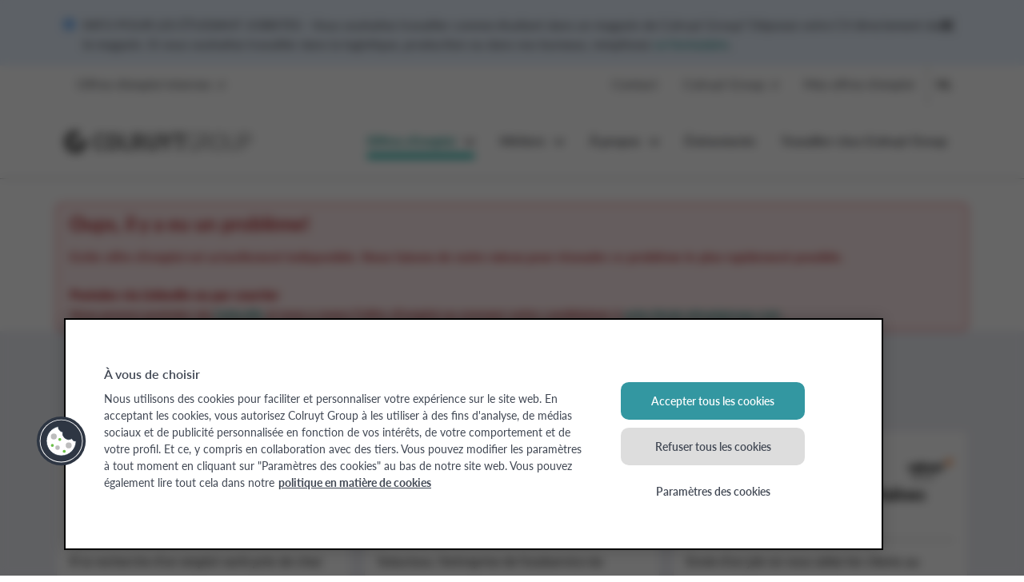

--- FILE ---
content_type: text/html; charset=UTF-8
request_url: https://jobs.colruytgroup.com/fr/offres-emploi/boucher-colruyt-region-courtrai
body_size: 16311
content:

<!DOCTYPE HTML>
<html lang="fr">
    <head>
    
    <meta charset="UTF-8"/>
    
    
    <meta name="viewport" content="width=device-width, initial-scale=1, minimum-scale=1, viewport-fit=cover, user-scalable=no"/>

    
    
    <meta name="title" content=" | Travailler chez Colruyt Group"/>
    <meta/>
    
    <meta name="description" data-tms-custom-recipe-meta-description="false"/>

    <meta name="template" content="page-detail"/>
    
    
    
    
    
    
    

    

    

    


    
    
    <script>window.udata = window.udata || [];
    udata.push(
        {"env_server_time":"1764376412435","env_client_time":"1764376412435","env_device_type":"desktop","page_language":"fr","page_name":"job-detail","page_name_unilang":"job-detail","page_template":"content detail job","content_type":"","content_template":"page-detail","page_category_1":"À la recherche d’un nouveau défi ?","page_category_2":"job-detail","page_category_3":"","page_category_4":"","page_category_5":"","page_status":"200","page_specifications":["toggle:cprefs:off"]}
    );</script>

    



    
    
        <script src="//tiq.colruytgroup.com/jobsite-aem/prod/utag.sync.js"></script>
    





    


    
    
    

    

    
    
    
<link rel="stylesheet" href="/etc.clientlibs/settings/wcm/designs/jobs/clientlib-base.min.0ef6a79bf159715bb1f5beab4d8acf5d.css" type="text/css">



    

    
    <link rel="icon" href="/etc.clientlibs/settings/wcm/designs/jobs/clientlib-base/resources/favicon/favicon.ico" type="image/x-icon"/>
    <link rel="preconnect" href="https://use.typekit.net" crossorigin/>

    <link rel="apple-touch-icon" sizes="57x57" href="/etc.clientlibs/settings/wcm/designs/jobs/clientlib-base/resources/favicon/apple-touch-icon-57x57.png"/>
    <link rel="apple-touch-icon" sizes="60x60" href="/etc.clientlibs/settings/wcm/designs/jobs/clientlib-base/resources/favicon/apple-touch-icon-60x60.png"/>
    <link rel="apple-touch-icon" sizes="72x72" href="/etc.clientlibs/settings/wcm/designs/jobs/clientlib-base/resources/favicon/apple-touch-icon-72x72.png"/>
    <link rel="apple-touch-icon" sizes="76x76" href="/etc.clientlibs/settings/wcm/designs/jobs/clientlib-base/resources/favicon/apple-touch-icon-76x76.png"/>
    <link rel="apple-touch-icon" sizes="114x114" href="/etc.clientlibs/settings/wcm/designs/jobs/clientlib-base/resources/favicon/apple-touch-icon-114x114.png"/>
    <link rel="apple-touch-icon" sizes="120x120" href="/etc.clientlibs/settings/wcm/designs/jobs/clientlib-base/resources/favicon/apple-touch-icon-120x120.png"/>
    <link rel="apple-touch-icon" sizes="144x144" href="/etc.clientlibs/settings/wcm/designs/jobs/clientlib-base/resources/favicon/apple-touch-icon-144x144.png"/>
    <link rel="apple-touch-icon" sizes="152x152" href="/etc.clientlibs/settings/wcm/designs/jobs/clientlib-base/resources/favicon/apple-touch-icon-152x152.png"/>
    <link rel="apple-touch-icon" sizes="180x180" href="/etc.clientlibs/settings/wcm/designs/jobs/clientlib-base/resources/favicon/apple-touch-icon-180x180.png"/>

    <link rel="icon" type="image/png" sizes="32x32" href="/etc.clientlibs/settings/wcm/designs/jobs/clientlib-base/resources/favicon/favicon-32x32.png"/>
    <link rel="icon" type="image/png" sizes="192x192" href="/etc.clientlibs/settings/wcm/designs/jobs/clientlib-base/resources/favicon/android-chrome-192x192.png"/>
    <link rel="icon" type="image/png" sizes="16x16" href="/etc.clientlibs/settings/wcm/designs/jobs/clientlib-base/resources/favicon/favicon-16x16.png"/>

    <link rel="mask-icon" href="/etc.clientlibs/settings/wcm/designs/jobs/clientlib-base/resources/favicon/safari-pinned-tab.svg" color="#366fb7"/>
    <meta name="msapplication-TileColor" content="#366fb7"/>
    <meta name="msapplication-TileImage" content="/etc.clientlibs/settings/wcm/designs/jobs/clientlib-base/resources/mstile-144x144.png"/>
    <meta name="msapplication-square310x310logo" content="/etc.clientlibs/settings/wcm/designs/jobs/clientlib-base/resources/favicon/mstile-310x310.png"/>
    <meta name="msapplication-square150x150logo" content="/etc.clientlibs/settings/wcm/designs/jobs/clientlib-base/resources/favicon/mstile-150x150.png"/>
    <meta name="msapplication-square70x70logo" content="/etc.clientlibs/settings/wcm/designs/jobs/clientlib-base/resources/favicon/mstile-70x70.png"/>
    <meta name="msapplication-wide310x150logo" content="/etc.clientlibs/settings/wcm/designs/jobs/clientlib-base/resources/favicon/mstile-310x150.png"/>
    <link rel="stylesheet" href="https://use.typekit.net/wzj6kme.css"/>

    <meta name="theme-color" content="#ffffff"/>


    <meta property="og:url" content="https://jobs.colruytgroup.com/fr/offres-emploi/boucher-colruyt-region-courtrai"/>
    <meta property="og:title" content=" | Travailler chez Colruyt Group"/>
    
    <meta property="og:image"/>

    <meta name="twitter:card" content="summary_large_image"/>
    <meta name="twitter:title"/>
    
    <meta name="twitter:image"/>

    <link rel="canonical" href="https://jobs.colruytgroup.com/fr/offres-emploi/boucher-colruyt-region-courtrai"/>
    
        <meta name="robots" content="index, follow"/>
    
    
        <link rel="alternate" href="https://jobs.colruytgroup.com/fr/offres-emploi/boucher-colruyt-region-courtrai" hreflang="fr"/>
    
        <link rel="alternate" href="https://jobs.colruytgroup.com/nl/vacatures/beenhouwer-colruyt-regio-kortrijk" hreflang="nl"/>
    
    
    
    
</head>
    <body class="service base page-base page basicpage" id="service-d7feb33383">
        
        
        
            




            
            
    
        




    


    


    


<div class="page-container">
    <main class="main">
        <div class="main__wrapper" style="--jobs-accent: #B3B5BB;" data-global-vars-url="/content/jobs/fr.model.json">
            
    
        <div class="notifications inherited-component base-component">
    
    
    <!--
  ~ Copyright (c) 2022 Colruytgroup. All rights reserved.
  -->



    <div data-vue="messages" data-model-url="/content/jobs/fr/header-and-footer/jcr:content/header/notifications.model.json" data-model-name="messages-model8acb4753" data-global-vars-url="/content/jobs/fr.model.json">
    </div>
    
    
    <div data-model="{&#34;notifications&#34;:[{&#34;messageType&#34;:&#34;info&#34;,&#34;messageText&#34;:&#34;INFO POUR LES ÉTUDIANT JOBISTES - Vous souhaitez travailler comme étudiant dans un magasin de Colruyt Group? Déposez votre CV directement dans le magasin. Si vous souhaitez travailler dans la logistique, production ou dans nos bureaux, remplissez&amp;nbsp;\u003Ca href=\&#34;https://studentjobs.colruytgroup.com/studentjobs/fr?BypassDetail=1\&#34;\u003Ece formulaire\u003C/a\u003E.&#34;,&#34;cta&#34;:{&#34;label&#34;:null,&#34;link&#34;:null,&#34;target&#34;:null,&#34;linkedPage&#34;:null,&#34;linkTitle&#34;:null,&#34;reference&#34;:null,&#34;icon&#34;:null,&#34;iconAsset&#34;:{&#34;alt&#34;:null,&#34;renditionOriginalPath&#34;:null,&#34;path&#34;:null,&#34;source&#34;:null,&#34;svg&#34;:false,&#34;validIcon&#34;:false},&#34;uuid&#34;:&#34;24e4838b&#34;,&#34;externalLink&#34;:false,&#34;hideInDesktopMobile&#34;:false,&#34;externalizedUrl&#34;:null,&#34;relativeLink&#34;:null,&#34;hideInWebview&#34;:false,&#34;active&#34;:false,&#34;extension&#34;:&#34;html&#34;},&#34;hideFromXtraApp&#34;:false,&#34;uuid&#34;:&#34;6ea53e35-2579-3fb3-aa14-dc6b196aa9db&#34;}],&#34;hideComponent&#34;:false,&#34;showTemporaryClosed&#34;:false,&#34;recallMessages&#34;:[],&#34;uuid&#34;:&#34;8acb4753&#34;}" id="messages-model8acb4753"></div>




    




</div>

<div class="bg-white md:bg-transparent z-20 md:relative md:bg-header md:backdrop-blur-sm md:border-b-1 border-b-bombay">
    <!-- Toggle mobile menu -->
    <input aria-hidden="true" class="absolute -left-infinite peer/state" type="checkbox" id="mobileNavigationState"/>
    <!-- Header -->
    <header class="header peer-checked/state:z-50" data-tms-navigation-section="header">
        <!-- Mobile menu toggle -->
        <label for="mobileNavigationState" class="hamburger" title="Toggle mobile menu"><span></span></label>
        <!-- Top navigation -->
        <div class="top-navigation base-component">

<nav class="top-nav w-full md:h-full flyout-navigation" role="navigation">
    <ul class="list-none p-0 md:flex md:min-h-full md:justify-end">
        
            <li class="md:hover:bg-whisper md:mr-auto">
                <a class="before:md:content-none md:h-full hover:no-underline hover:md:bg-whisper hover:md:text-teal group block leading-11 text-white md:text-mako md:px-4 " href="https://hr.colruytgroup.com/psp/WSREPRBO/EMPLOYEE/HRMS/c/HRS_HRAM_EMP_FL.HRS_CG_SEARCH_FL?FOCUS=Employee&SiteId=10&Page=HRS_APP_SCHJOB&Action=U&cmd=login&languageCd=FRA" target="_blank"><!--
                    --><!--
                        -->Offres d’emploi internes
                        <span class="inline-block w-[9px] h-[9px] ml-1 md:text-[#4D4D4D] ext-link"></span><!--
                --></a>
                
            </li>
        
            <li class="md:hover:bg-whisper ">
                <a class="before:md:content-none md:h-full hover:no-underline hover:md:bg-whisper hover:md:text-teal group block leading-11 text-white md:text-mako md:px-4 " href="/fr/contact"><!--
                    --><!--
                        -->Contact
                        <!--
                --></a>
                
            </li>
        
            <li class="md:hover:bg-whisper ">
                <a class="before:md:content-none md:h-full hover:no-underline hover:md:bg-whisper hover:md:text-teal group block leading-11 text-white md:text-mako md:px-4 " href="https://www.colruytgroup.com/fr" target="_blank"><!--
                    --><!--
                        -->Colruyt Group
                        <span class="inline-block w-[9px] h-[9px] ml-1 md:text-[#4D4D4D] ext-link"></span><!--
                --></a>
                
            </li>
        
            <li class="md:hover:bg-whisper ">
                <a class="before:md:content-none md:h-full hover:no-underline hover:md:bg-whisper hover:md:text-teal group block leading-11 text-white md:text-mako md:px-4 " href="/fr/mes-offres-emploi" favourite-count><!--
                    --><!--
                        -->Mes offres d&#39;emploi
                        <!--
                --></a>
                
            </li>
        
    </ul>
</nav>


    

</div>

        <!-- Language switch -->
        <div class="language-switch inherited-component base-component">

    <ul data-tms-navigation-section="language switch" class="block relative m-0 px-2.5 py-0 menu--language-switch -mt-11 md:mt-0 justify-end md:justify-start inline-block md:block float-right md:float-none">
        <li class="inline-block ml-3.75 last:ml-0">
            <a href="/nl/vacatures/beenhouwer-colruyt-regio-kortrijk" class="cursor-pointer text-white leading-11 md:text-black no-underline uppercase md:hover:text-teal first-of-type:ml-0 lang-switch hover:no-underline" data-iso="nl">
                NL
            </a>
        </li>
    
        
    </ul>


    

</div>

        <!-- Logo -->
        <div class="main-nav__logo md:self-center">
            <div class="logo image">


    <a class="block" href="/fr">
        
    
    
        
            
            <div class="img-fluid  fp-center">
                <?xml version="1.0" encoding="UTF-8"?>
<svg width="234px" height="29px" viewBox="0 0 234 29" version="1.1" xmlns="http://www.w3.org/2000/svg" xmlns:xlink="http://www.w3.org/1999/xlink">
    <title>Logo/Colruyt Group/Logo CG Full</title>
    <g id="Logo/Colruyt-Group/Logo-CG-Full" stroke="none" stroke-width="1" fill="none" fill-rule="evenodd" fill-opacity="0.6">
        <path d="M49.1895488,4.44134627 C48.6749202,4.29832472 46.8699681,4 44.882151,4 C42.5112259,4 37,4.82920802 37,12.5202807 L37,16.4741727 C37,24.3843338 43.0329637,25 44.882151,25 C47.0753455,25 48.8664742,24.6513603 49.2065319,24.5546919 C49.4636488,24.4754556 50,24.3102479 50,23.653775 L50,21.8610535 C50,21.3186809 49.6864044,20.9953967 49.1717758,20.9953967 L49.0888349,20.9953967 C48.5078535,21.0516546 46.4955491,21.2144851 44.9338903,21.2144851 C42.5112259,21.2144851 41.3378095,19.6666038 41.3378095,16.4741727 L41.3378095,12.5202807 C41.3378095,9.28783534 42.4796294,7.78511867 44.9338903,7.78511867 C46.4955491,7.78511867 48.5078535,7.94715693 49.1188516,7.99866053 L49.1717758,7.99866053 C49.6864044,7.99866053 50,7.68211146 50,7.14449307 L50,5.34345169 C50,4.68737502 49.442716,4.51265895 49.1895488,4.44134627" id="Fill-1" fill="#000000"></path>
        <path d="M56.3746825,12.6791495 C56.3746825,9.33498095 57.4909616,7.8401879 59.9972113,7.8401879 C62.5082416,7.8401879 63.6281062,9.33498095 63.6281062,12.6791495 L63.6281062,16.313323 C63.6281062,19.6666038 62.5082416,21.1610006 59.9972113,21.1610006 C57.4909616,21.1610006 56.3746825,19.6666038 56.3746825,16.313323 L56.3746825,12.6791495 Z M59.9972113,4 C54.8393008,4 52,7.08189639 52,12.6791495 L52,16.313323 C52,21.914538 54.8393008,25 59.9972113,25 C65.164683,25 68,21.914538 68,16.313323 L68,12.6791495 C68,7.08189639 65.164683,4 59.9972113,4 Z" id="Fill-3" fill="#000000"></path>
        <path d="M82.1631159,21.175669 L77.1765646,21.175669 C75.7484687,21.175669 75.3553928,20.7329991 75.3553928,19.1344248 L75.3553928,4.83691011 C75.3553928,4.37662957 74.9754993,4 74.5165113,4 L71.8372836,4 C71.3699068,4 71,4.37662957 71,4.83691011 L71,19.1344248 C71,24.3343943 74.4997337,25 77.5508656,25 C79.045273,25 81.4045274,24.8066822 82.2254328,24.6121637 C82.6920107,24.5149044 83,24.3343943 83,23.7548411 L83,22.0141801 C83,21.5502974 82.6304927,21.175669 82.1631159,21.175669" id="Fill-5" fill="#000000"></path>
        <path d="M89.2959942,7.90472377 C89.869711,7.86469175 90.8850206,7.82506005 91.3793057,7.82506005 C93.9490376,7.82506005 95.0941118,8.63130504 95.0941118,10.43755 L95.0941118,10.6817454 C95.0941118,12.7890312 94.1212706,13.5380304 91.3793057,13.5380304 C91.0057409,13.5380304 89.8905519,13.5004003 89.2959942,13.4739792 L89.2959942,7.90472377 Z M95.8754519,16.3738991 C98.1589153,15.3498799 99.3562885,13.3843075 99.3562885,10.6817454 L99.3562885,10.43755 C99.3562885,6.28302642 96.5266342,4 91.3793057,4 C89.4827766,4 87.5602946,4.12610088 86.1006396,4.35388311 C85.6323074,4.42914332 85,4.62089671 85,5.46076861 L85,24.1597277 C85,24.6285028 85.3719918,25 85.8230221,25 L88.4977454,25 C88.9440569,25 89.2959942,24.631305 89.2959942,24.1597277 L89.2959942,17.1084867 C89.4182875,17.1176941 89.5480521,17.1200961 89.6864677,17.132506 C90.2511402,17.1641312 90.9027157,17.2037629 91.3793057,17.2037629 L91.5790644,17.2037629 L95.3371255,24.2970376 L95.3674039,24.353883 C95.5014939,24.6285028 95.6843441,25 96.1361607,25 L99.3916789,25 C99.746762,25 100,24.7441954 100,24.3807045 C100,24.305044 100,24.1517214 99.9111303,24.0232186 L95.8754519,16.3738991 Z" id="Fill-7" fill="#000000"></path>
        <path d="M118.136749,4 L115.365697,4 C114.87865,4 114.502858,4.35821834 114.502858,4.81289548 L114.502858,17.0099299 C114.502858,20.2018754 113.614474,21.2809331 111.004533,21.2809331 C108.384702,21.2809331 107.501674,20.2018754 107.501674,17.0099299 L107.501674,4.81289548 C107.501674,4.35821834 107.125881,4 106.638835,4 L103.868607,4 C103.382796,4 103,4.35821834 103,4.81289548 L103,17.0099299 C103,22.3143631 105.694,25 111.004533,25 C116.307649,25 119,22.3143631 119,17.0099299 L119,4.81289548 C119,4.35821834 118.621736,4 118.136749,4" id="Fill-9" fill="#000000"></path>
        <path d="M135.235389,4 L132.245368,4 C131.839656,4 131.561579,4.34096688 131.455151,4.62894838 L128.195854,12.8109399 C128.087424,13.0863829 128.006202,13.1551425 128.011003,13.1757705 C127.984996,13.1551425 127.905774,13.0807204 127.798545,12.8117489 L124.540049,4.63703775 C124.433619,4.34096688 124.159545,4 123.754633,4 L120.733802,4 C120.317688,4 120,4.30577812 120,4.70943759 C120,4.81500385 120.03481,4.91854776 120.079223,5.0487866 L124.183151,14.5804892 C124.637276,15.6474769 125.158619,16.3168721 125.811998,16.6554122 L125.811998,24.1510209 C125.811998,24.6274846 126.174498,25 126.623822,25 L129.340569,25 C129.795894,25 130.156793,24.6274846 130.156793,24.1510209 L130.156793,16.6554122 C130.811373,16.3168721 131.327915,15.6474769 131.788042,14.5804892 L135.923979,5.02492296 L135.942784,4.97921803 C135.969192,4.91005393 136,4.82996918 136,4.70943759 C136,4.31305855 135.659906,4 135.235389,4" id="Fill-11" fill="#000000"></path>
        <path d="M151.158443,4 L137.84276,4 C137.373446,4 137,4.36199923 137,4.82147535 L137,6.99266179 C137,7.44607089 137.364622,7.78461095 137.84276,7.78461095 L142.309266,7.78461095 L142.309266,24.1510209 C142.309266,24.6246533 142.685118,25 143.150422,25 L145.845969,25 C146.311673,25 146.687926,24.6246533 146.687926,24.1510209 L146.687926,7.78461095 L151.158443,7.78461095 C151.636582,7.78461095 152,7.44607089 152,6.99266179 L152,4.82147535 C152,4.36199923 151.628159,4 151.158443,4" id="Fill-13" fill="#000000"></path>
        <path d="M166.262259,4.27186272 C164.951125,4.12437122 163.668539,4 161.237946,4 C159.063871,4 154,4.86143012 154,12.8219852 L154,16.1788121 C154,21.7862797 156.633686,25 161.237946,25 C163.389999,25 164.650971,24.8421442 165.855664,24.6934569 L166.235751,24.6436287 C166.65254,24.6045633 166.972677,24.2442057 166.972677,23.8388033 L166.972677,14.7154572 C166.972677,14.2550445 166.643975,13.9098346 166.198639,13.9098346 L165.928664,13.9098346 C165.486997,13.9098346 165.153811,14.2550445 165.153811,14.7154572 L165.153811,23.0698544 C164.531889,23.1356276 163.227688,23.2719576 161.237946,23.2719576 C157.691156,23.2719576 155.818459,20.8216055 155.818459,16.1788121 L155.818459,12.8219852 C155.818459,6.93468233 158.767387,5.70412483 161.237946,5.70412483 C163.299871,5.70412483 164.173825,5.79102522 166.117483,5.9751903 L166.279386,5.9751903 C166.756941,5.9751903 167,5.73282588 167,5.27520358 L167,4.99935461 C167,4.70955372 166.873984,4.34481122 166.262259,4.27186272" id="Fill-15" fill="#000000"></path>
        <path d="M171.868277,5.82938869 C172.732002,5.76550272 174.121127,5.74099302 175.206095,5.74099302 C179.620964,5.74099302 181.341329,6.89696737 181.341329,9.86183871 L181.341329,9.99885202 C181.341329,13.0850665 179.795125,14.1205013 175.206095,14.1205013 C174.783191,14.1205013 174.052379,14.1152779 173.329484,14.1116617 C172.782834,14.1036258 172.253682,14.0967951 171.868277,14.0967951 L171.868277,5.82938869 Z M178.343919,15.6356835 C181.659653,14.9703052 183.209191,13.1650244 183.209191,9.99885202 L183.209191,9.86183871 C183.209191,5.75706496 180.812179,4 175.206095,4 C174.001965,4 171.774947,4.06147517 170.76081,4.11370898 C170.350406,4.15790681 170,4.53198124 170,4.93257438 L170,24.1827418 C170,24.6448102 170.350406,25 170.791643,25 L171.077051,25 C171.518288,25 171.868277,24.6448102 171.868277,24.1827418 L171.868277,15.8438152 C172.580756,15.8438152 174.332371,15.8594854 175.206095,15.8594854 L176.254814,15.8594854 L182.197554,24.6407921 C182.30755,24.7774036 182.593375,25 182.872118,25 L183.241689,25 C183.686677,25 184,24.7111069 184,24.2944418 C184,24.1389457 183.935419,23.9625562 183.805423,23.7528174 L178.343919,15.6356835 Z" id="Fill-17" fill="#000000"></path>
        <path d="M193.506209,23.2719576 C189.757866,23.2719576 187.857821,20.8925609 187.857821,16.178812 L187.857821,12.8219852 C187.857821,8.115013 189.757866,5.72724511 193.506209,5.72724511 C197.252484,5.72724511 199.15791,8.115013 199.15791,12.8219852 L199.15791,16.178812 C199.15791,20.8925609 197.252484,23.2719576 193.506209,23.2719576 M193.506209,4 C188.667927,4 186,7.1359883 186,12.8219852 L186,16.178812 C186,21.8632144 188.667927,25 193.506209,25 C198.340353,25 201,21.8632144 201,16.178812 L201,12.8219852 C201,7.1359883 198.340353,4 193.506209,4" id="Fill-19" fill="#000000"></path>
        <path d="M217.213357,4 L216.924198,4 C216.486295,4 216.135889,4.35912183 216.135889,4.81494574 L216.135889,17.3488994 C216.135889,21.4581358 214.559685,23.2910616 211.012708,23.2910616 C207.505312,23.2910616 205.863694,21.3959416 205.863694,17.3488994 L205.863694,4.81494574 C205.863694,4.3679494 205.508705,4 205.075802,4 L204.79206,4 C204.350406,4 204,4.35912183 204,4.81494574 L204,17.3488994 C204,22.3517272 206.424511,25 211.012708,25 C215.580488,25 218,22.3517272 218,17.3488994 L218,4.81494574 C218,4.35912183 217.654177,4 217.213357,4" id="Fill-21" fill="#000000"></path>
        <path d="M226.39855,14.7764427 C225.586157,14.7764427 224.558603,14.7290295 223.761239,14.688849 L223.761239,5.7265613 C224.478708,5.68155901 225.387212,5.66267412 226.39855,5.66267412 C230.542386,5.66267412 232.231246,6.87211082 232.231246,9.83904791 L232.231246,10.3019287 C232.231246,13.4814212 230.542386,14.7764427 226.39855,14.7764427 M226.39855,4 C225.290705,4 223.792485,4.07995944 222.719842,4.13822134 C222.331048,4.18483086 222,4.55489438 222,4.95469156 L222,24.1827262 C222,24.6452051 222.331048,25 222.74911,25 L223.015689,25 C223.439288,25 223.761239,24.6452051 223.761239,24.1827262 L223.761239,16.3491122 C224.313382,16.3804531 225.333817,16.4375096 226.39855,16.4375096 C231.51615,16.4375096 234,14.4288803 234,10.3019287 L234,9.83904791 C234,5.96603781 231.445353,4 226.39855,4" id="Fill-23" fill="#000000"></path>
        <path d="M19.0758994,14.5014322 C19.0758994,17.0283489 17.0254315,19.0760721 14.4912006,19.0760721 C11.9655644,19.0760721 9.91468732,17.0283489 9.91468732,14.5014322 C9.91468732,11.9712419 11.9655644,9.92310947 14.4912006,9.92310947 C15.0429033,9.92310947 15.5712774,10.020094 16.0550404,10.197285 L20.2509279,1.20105268 C18.4844969,0.433770301 16.542487,0 14.4912006,0 C6.48659976,0 0,6.49386878 0,14.5014322 C0,22.5044943 6.48659976,29 14.4912006,29 C22.5048054,29 29,22.5044943 29,14.5014322 C29,13.3940903 28.8653485,12.314166 28.6300154,11.2776187 L17.7478019,11.2776187 C18.5704446,12.1021914 19.0758994,13.2434984 19.0758994,14.5014322" id="Fill-26" fill="#000000"></path>
    </g>
</svg>
            </div>
        
        
    

    </a>



    

</div>

        </div>
        <!-- Main navigation -->
        <div class="main-nav__menu">
            <div class="navigation base-component">

<nav class="flyout-navigation md:mb-6.25" role="navigation" data-tms-navigation-section="main navigation">
    <ul class="mb-4 md:mb-0 md:flex md:min-h-full md:justify-end list-none p-0 md:pt-[1.3rem]">
        
            <li class="md:hover:bg-whisper">
                <a class="font-bold relative group/navitem before:md:content-none md:h-full hover:no-underline hover:md:text-persian-green group block leading-11 text-white md:text-mako md:px-4 before:!content-none hover:md:bg-whisper" href="/fr/offres-emploi" menu-active-state><!--
                    --><label class="block group-hover:md:text-persian-green" for="mni_-268437592_0"><!--
                        -->Offres d’emploi</label><!--
                    --><span class="hidden md:block absolute bottom-0 right-4 left-4  group-[.active]/navitem:h-1.5 bg-persian-green h-0 transition-all"></span><!--
                    --><span class="hidden md:group-hover/navitem:block absolute top-full left-0 right-0 h-2.5 bg-whisper"></span><!--
                --></a>
                
                    <input aria-hidden="true" type="checkbox" id="mni_-268437592_0"/>
                    <ul class="list-none py-0 md:flex md:min-h-full md:justify-end bg-teal px-4 md:bg-whisper md:px-0 md:rounded-[15px] md:shadow-nav md:pt-[10px]">
                        <li aria-hidden="true" class="md:hover:bg-whisper"><label class="block  mb-4 leading-15 md:p-4 md:leading-11" for="mni_-268437592_0">Offres d’emploi</label></li>
                        
                            <li>
                                <a class="md:h-full hover:no-underline hover:md:text-persian-green group block leading-11 text-white md:text-mako md:px-4" href="/fr/offres-emploi/metiers/vente" menu-active-child>
                                    <span class="chevron-right mr-2 -mt-1 inline-block h-2 w-2 bg-mako bg-current align-middle"></span>Vente</a>
                            </li>
                        
                            <li>
                                <a class="md:h-full hover:no-underline hover:md:text-persian-green group block leading-11 text-white md:text-mako md:px-4" href="/fr/offres-emploi/metiers/logistique-production" menu-active-child>
                                    <span class="chevron-right mr-2 -mt-1 inline-block h-2 w-2 bg-mako bg-current align-middle"></span>Logistique et production</a>
                            </li>
                        
                            <li>
                                <a class="md:h-full hover:no-underline hover:md:text-persian-green group block leading-11 text-white md:text-mako md:px-4" href="/fr/offres-emploi/metiers/services-centraux" menu-active-child>
                                    <span class="chevron-right mr-2 -mt-1 inline-block h-2 w-2 bg-mako bg-current align-middle"></span>Services centraux</a>
                            </li>
                        
                            <li>
                                <a class="md:h-full hover:no-underline hover:md:text-persian-green group block leading-11 text-white md:text-mako md:px-4" href="/fr/offres-emploi/metiers/it-numerique" menu-active-child>
                                    <span class="chevron-right mr-2 -mt-1 inline-block h-2 w-2 bg-mako bg-current align-middle"></span>IT et numérique</a>
                            </li>
                        
                            <li>
                                <a class="md:h-full hover:no-underline hover:md:text-persian-green group block leading-11 text-white md:text-mako md:px-4" href="/fr/offres-emploi/metiers/technique-ingenierie" menu-active-child>
                                    <span class="chevron-right mr-2 -mt-1 inline-block h-2 w-2 bg-mako bg-current align-middle"></span>Technique et ingénierie</a>
                            </li>
                        
                            <li>
                                <a class="md:h-full hover:no-underline hover:md:text-persian-green group block leading-11 text-white md:text-mako md:px-4" href="/fr/offres-emploi/metiers/etudiants-jeunes-recrues" menu-active-child>
                                    <span class="chevron-right mr-2 -mt-1 inline-block h-2 w-2 bg-mako bg-current align-middle"></span>Étudiants et jeunes recrues</a>
                            </li>
                        
                    </ul>
                
            </li>
        
            <li class="md:hover:bg-whisper">
                <a class="font-bold relative group/navitem before:md:content-none md:h-full hover:no-underline hover:md:text-persian-green group block leading-11 text-white md:text-mako md:px-4 before:!content-none hover:md:bg-whisper" href="/fr/metiers" menu-active-state><!--
                    --><label class="block group-hover:md:text-persian-green" for="mni_-268437592_1"><!--
                        -->Métiers</label><!--
                    --><span class="hidden md:block absolute bottom-0 right-4 left-4  group-[.active]/navitem:h-1.5 bg-persian-green h-0 transition-all"></span><!--
                    --><span class="hidden md:group-hover/navitem:block absolute top-full left-0 right-0 h-2.5 bg-whisper"></span><!--
                --></a>
                
                    <input aria-hidden="true" type="checkbox" id="mni_-268437592_1"/>
                    <ul class="list-none py-0 md:flex md:min-h-full md:justify-end bg-teal px-4 md:bg-whisper md:px-0 md:rounded-[15px] md:shadow-nav md:pt-[10px]">
                        <li aria-hidden="true" class="md:hover:bg-whisper"><label class="block  mb-4 leading-15 md:p-4 md:leading-11" for="mni_-268437592_1">Métiers</label></li>
                        
                            <li>
                                <a class="md:h-full hover:no-underline hover:md:text-persian-green group block leading-11 text-white md:text-mako md:px-4" href="/fr/metiers/vente" menu-active-child>
                                    <span class="chevron-right mr-2 -mt-1 inline-block h-2 w-2 bg-mako bg-current align-middle"></span>Vente</a>
                            </li>
                        
                            <li>
                                <a class="md:h-full hover:no-underline hover:md:text-persian-green group block leading-11 text-white md:text-mako md:px-4" href="/fr/metiers/logistique-production" menu-active-child>
                                    <span class="chevron-right mr-2 -mt-1 inline-block h-2 w-2 bg-mako bg-current align-middle"></span>Logistique et production</a>
                            </li>
                        
                            <li>
                                <a class="md:h-full hover:no-underline hover:md:text-persian-green group block leading-11 text-white md:text-mako md:px-4" href="/fr/metiers/services-centraux" menu-active-child>
                                    <span class="chevron-right mr-2 -mt-1 inline-block h-2 w-2 bg-mako bg-current align-middle"></span>Services centraux</a>
                            </li>
                        
                            <li>
                                <a class="md:h-full hover:no-underline hover:md:text-persian-green group block leading-11 text-white md:text-mako md:px-4" href="/fr/metiers/it-numerique" menu-active-child>
                                    <span class="chevron-right mr-2 -mt-1 inline-block h-2 w-2 bg-mako bg-current align-middle"></span>IT et numérique</a>
                            </li>
                        
                            <li>
                                <a class="md:h-full hover:no-underline hover:md:text-persian-green group block leading-11 text-white md:text-mako md:px-4" href="/fr/metiers/technique-ingenierie" menu-active-child>
                                    <span class="chevron-right mr-2 -mt-1 inline-block h-2 w-2 bg-mako bg-current align-middle"></span>Technique et ingénierie</a>
                            </li>
                        
                            <li>
                                <a class="md:h-full hover:no-underline hover:md:text-persian-green group block leading-11 text-white md:text-mako md:px-4" href="/fr/metiers/etudiants-jeunes-recrues" menu-active-child>
                                    <span class="chevron-right mr-2 -mt-1 inline-block h-2 w-2 bg-mako bg-current align-middle"></span>Étudiants et jeunes recrues</a>
                            </li>
                        
                    </ul>
                
            </li>
        
            <li class="md:hover:bg-whisper">
                <a class="font-bold relative group/navitem before:md:content-none md:h-full hover:no-underline hover:md:text-persian-green group block leading-11 text-white md:text-mako md:px-4 before:!content-none hover:md:bg-whisper" href="/fr/a-propos" menu-active-state><!--
                    --><label class="block group-hover:md:text-persian-green" for="mni_-268437592_2"><!--
                        -->À propos</label><!--
                    --><span class="hidden md:block absolute bottom-0 right-4 left-4  group-[.active]/navitem:h-1.5 bg-persian-green h-0 transition-all"></span><!--
                    --><span class="hidden md:group-hover/navitem:block absolute top-full left-0 right-0 h-2.5 bg-whisper"></span><!--
                --></a>
                
                    <input aria-hidden="true" type="checkbox" id="mni_-268437592_2"/>
                    <ul class="list-none py-0 md:flex md:min-h-full md:justify-end bg-teal px-4 md:bg-whisper md:px-0 md:rounded-[15px] md:shadow-nav md:pt-[10px]">
                        <li aria-hidden="true" class="md:hover:bg-whisper"><label class="block  mb-4 leading-15 md:p-4 md:leading-11" for="mni_-268437592_2">À propos</label></li>
                        
                            <li>
                                <a class="md:h-full hover:no-underline hover:md:text-persian-green group block leading-11 text-white md:text-mako md:px-4" href="/fr/a-propos/a-propos" menu-active-child>
                                    <span class="chevron-right mr-2 -mt-1 inline-block h-2 w-2 bg-mako bg-current align-middle"></span>À propos Colruyt Group</a>
                            </li>
                        
                            <li>
                                <a class="md:h-full hover:no-underline hover:md:text-persian-green group block leading-11 text-white md:text-mako md:px-4" href="/fr/a-propos/temoignages" menu-active-child>
                                    <span class="chevron-right mr-2 -mt-1 inline-block h-2 w-2 bg-mako bg-current align-middle"></span>Témoignages</a>
                            </li>
                        
                            <li>
                                <a class="md:h-full hover:no-underline hover:md:text-persian-green group block leading-11 text-white md:text-mako md:px-4" href="/fr/a-propos/nouveautes" menu-active-child>
                                    <span class="chevron-right mr-2 -mt-1 inline-block h-2 w-2 bg-mako bg-current align-middle"></span>Nouveautés</a>
                            </li>
                        
                    </ul>
                
            </li>
        
            <li>
                <a class="font-bold relative group/navitem before:md:content-none md:h-full hover:no-underline hover:md:text-persian-green group block leading-11 text-white md:text-mako md:px-4 " href="/fr/evenements" menu-active-state><!--
                    --><!--
                        -->Événements<!--
                    --><span class="hidden md:block absolute bottom-0 right-4 left-4  group-[.active]/navitem:h-1.5 bg-persian-green h-0 transition-all"></span><!--
                    --><!--
                --></a>
                
            </li>
        
            <li>
                <a class="font-bold relative group/navitem before:md:content-none md:h-full hover:no-underline hover:md:text-persian-green group block leading-11 text-white md:text-mako md:px-4 " href="/fr/postuler-chez-colruyt-group" menu-active-state><!--
                    --><!--
                        -->Travailler chez Colruyt Group<!--
                    --><span class="hidden md:block absolute bottom-0 right-4 left-4  group-[.active]/navitem:h-1.5 bg-persian-green h-0 transition-all"></span><!--
                    --><!--
                --></a>
                
            </li>
        
    </ul>
</nav>


    

</div>

        </div>

        

    
        <div data-vue="language-splash" data-languages="{&#34;nl&#34;:{&#34;label&#34;:&#34;Nederlands&#34;,&#34;shortLabel&#34;:&#34;NL&#34;,&#34;langcode&#34;:&#34;nl&#34;,&#34;splashTitle&#34;:&#34;Welkom&#34;,&#34;splashDescription&#34;:&#34;Ontdek wie we zijn en waar we voor staan.&#34;,&#34;path&#34;:&#34;/nl/vacatures/beenhouwer-colruyt-regio-kortrijk&#34;},&#34;fr&#34;:{&#34;label&#34;:&#34;Français&#34;,&#34;shortLabel&#34;:&#34;FR&#34;,&#34;langcode&#34;:&#34;fr&#34;,&#34;splashTitle&#34;:&#34;Bienvenue&#34;,&#34;splashDescription&#34;:&#34;Découvrez qui nous sommes et ce que nous défendons.&#34;,&#34;path&#34;:&#34;/fr/offres-emploi/boucher-colruyt-region-courtrai&#34;}}" data-overlay-image="{&#34;renditions&#34;:[],&#34;webpRenditions&#34;:[],&#34;avifRenditions&#34;:[],&#34;focalPoint&#34;:&#34;&#34;,&#34;alt&#34;:&#34;&#34;,&#34;lastReplicated&#34;:null,&#34;fallbackAvifRendition&#34;:&#34;&#34;,&#34;svg&#34;:false,&#34;fallbackWebpRendition&#34;:&#34;&#34;,&#34;focalPointCssProperty&#34;:&#34;&#34;,&#34;fallbackRendition&#34;:&#34;&#34;,&#34;assetWidth&#34;:0,&#34;onTime&#34;:null,&#34;offTime&#34;:null,&#34;deleted&#34;:null,&#34;lastModified&#34;:null,&#34;empty&#34;:true,&#34;path&#34;:&#34;&#34;}" data-overlay-background="{&#34;renditions&#34;:[],&#34;webpRenditions&#34;:[],&#34;avifRenditions&#34;:[],&#34;focalPoint&#34;:&#34;&#34;,&#34;alt&#34;:&#34;&#34;,&#34;lastReplicated&#34;:null,&#34;fallbackAvifRendition&#34;:&#34;&#34;,&#34;svg&#34;:false,&#34;fallbackWebpRendition&#34;:&#34;&#34;,&#34;focalPointCssProperty&#34;:&#34;&#34;,&#34;fallbackRendition&#34;:&#34;&#34;,&#34;assetWidth&#34;:0,&#34;onTime&#34;:null,&#34;offTime&#34;:null,&#34;deleted&#34;:null,&#34;lastModified&#34;:null,&#34;empty&#34;:true,&#34;path&#34;:&#34;&#34;}">
        </div>
        <span></span>
    


    



    </header>
</div>

<div class="container">
    
</div>

    
    


            
    
    
        <style>
            .background {
                background-image: url("");
                background-position: ;
            }
        </style>
        
    


    




    




    <div class="root responsivegrid">


<div class="aem-Grid aem-Grid--12 aem-Grid--default--12 ">
    
    <div class="responsivegrid aem-GridColumn aem-GridColumn--default--12">


<div class="aem-Grid aem-Grid--12 aem-Grid--default--12 ">
    
    <div class="hero-banner base-component aem-GridColumn aem-GridColumn--default--12">


<div hideHeroBanner></div>

    

</div>
<div class="responsivegrid aem-GridColumn aem-GridColumn--default--12">


<div class="aem-Grid aem-Grid--12 aem-Grid--default--12 ">
    
    <div class="responsivegrid aem-GridColumn aem-GridColumn--default--12">


<div class="aem-Grid aem-Grid--12 aem-Grid--default--12 ">
    
    <div class="job-detail aem-GridColumn aem-GridColumn--default--12">

    <div class="block rounded-md border-1 border-solid border-strawberry bg-strawberry/10 px-4 py-2 font-bold text-mexican-red">
        <h3>Oups, il y a eu un problème! </h3>
        <p><p>Cette offre d’emploi est actuellement indisponible. Nous faisons de notre mieux pour résoudre ce problème le plus rapidement possible.</p>
<p> </p>
<p><b>Postulez via LinkedIn ou par courrier</b></p>
<p>Vous pouvez postuler via <a href="https://www.linkedin.com/company/colruytgroup/jobs/">LinkedIn</a> si vous y voyez l’offre d’emploi ou envoyer votre candidature à <a href="mailto:selectie@colruytgroup.com">selectie@colruytgroup.com</a>.</p>
</p>
    </div>



</div>

    
</div>
</div>
<div class="responsivegrid aem-GridColumn aem-GridColumn--default--12">


<div class="aem-Grid aem-Grid--12 aem-Grid--default--12 ">
    
    <div class="cmp-related-jobs group/related-jobs aem-GridColumn aem-GridColumn--default--12">

<div class="relative py-11 group-[.bg-transparent]/related-jobs:py-0" data-tms-content-list="related jobs">
    <div class="relative z-[1]">
        <h2 class="text-center">Découvrez nos offres d’emploi</h2>
        <div data-tms-content-list="related jobs" class="grid md:grid-cols-[var(--grid-cols-md)] lg:grid-cols-[var(--grid-cols-lg)] xl:grid-cols-[var(--grid-cols-xl)] xxl:grid-cols-[var(--grid-cols-xxl)]" style="gap: 1rem; --grid-cols-md: repeat(3, 1fr); --grid-cols-lg: repeat(3, 1fr); --grid-cols-xl: repeat(3, 1fr); --grid-cols-xxl: repeat(3, 1fr);">
            
                <a href="/fr/offres-emploi/24397" class="job-card my-7.5 flex shrink-0 flex-col gap-y-3.5 border-1 border-mercury bg-white px-4 py-6 hover:no-underline" data-tms-content-type="job" data-tms-content-id="24397" data-tms-content-name="Collaborateur en magasin Roosdaal" data-tms-content-position="1" data-tms-content-brand="OKay" data-tms-content-location="PAMEL" data-tms-content-creation-date="2025-11-28" data-tms-content-tags="Vente" data-tms-navigation-section="job tile" data-cy="job-tile">
                    <div class="job-card-image flex items-start justify-between h-11">
                        <div class="shrink-0 grow-0">
                            <div style="border: solid 1px #ffc700;" class="relative color cursor-pointer overflow-hidden rounded-md px-4 pt-1.25 pb-2.75 text-center text-sm text-black leading-4.25 transition-all hover:brightness-[72%] aria-disabled:cursor-not-allowed aria-disabled:opacity-70 aria-disabled:grayscale aria-disabled:hover:brightness-100">
                                Vente
                                <span style="background-color: #ffc700;" class="absolute bottom-0 left-0 right-0 inline-block h-1.5"/>
                            </div>
                        </div>
                        <div class="shrink-1 grow-0">
                            <div>
                                
    
    
        
        <picture>
            
            
                
    <source media="(min-width: 1px)" type="image/webp" srcset="/content/dam/jobs/vacatures/logo/LP_reference-image_okay-new.png/jcr:content/renditions/LP_reference-image_okay-new.web.400.400.webp 1x, /content/dam/jobs/vacatures/logo/LP_reference-image_okay-new.png/jcr:content/renditions/LP_reference-image_okay-new.web.600.600.webp 1.5x, /content/dam/jobs/vacatures/logo/LP_reference-image_okay-new.png/jcr:content/renditions/LP_reference-image_okay-new.web.800.800.webp 2x"/>

            
            
                
    <source media="(min-width: 1px)" type="image/png" srcset="/content/dam/jobs/vacatures/logo/LP_reference-image_okay-new.png/jcr:content/renditions/cq5dam.web.400.400.png 1x, /content/dam/jobs/vacatures/logo/LP_reference-image_okay-new.png/jcr:content/renditions/cq5dam.web.600.600.png 1.5x, /content/dam/jobs/vacatures/logo/LP_reference-image_okay-new.png/jcr:content/renditions/cq5dam.web.800.800.png 2x"/>

            
            <source srcset="/content/dam/jobs/vacatures/logo/LP_reference-image_okay-new.png/jcr:content/renditions/cq5dam.web.400.400.png"/>
            <img class="object-center object-contain max-h-[70px] " loading="lazy" alt="LP_reference-image_okay-new.png" srcset="[data-uri]"/>
        </picture>
    

                            </div>
                        </div>
                    </div>
                    <p class="break-words text-xl font-bold leading-5.5 text-black">Collaborateur en magasin Roosdaal</p>

                    <p class="flex items-center text-black">
                        <span class="icon-location mr-2 inline-block h-4 w-3 text-[#C4C4C4]"></span>
                        PAMEL
                    </p>
                    <p class="job-card-description break-anywhere mt-auto border-t-1 border-[#B3B3B3] pt-3.5 text-black line-clamp-5">
                        &lt;p class=&#34;MsoNormal&#34;&gt;&lt;span  lang=&#34;FR-BE&#34;&gt;&lt;strong&gt;À la recherche d’un emploi varié près de chez vous ?&lt;/strong&gt;&lt;/span&gt;&lt;br&gt;&lt;span  lang=&#34;FR-BE&#34;&gt;&lt;strong&gt;Chez Okay, votre magasin de proximité de confiance, vous aidez les clients à faire leurs courses quotidiennes avec le sourire. Vous aimez travailler dans une équipe sympa et retrousser vos manches ? Alors vous êtes le collaborateur de magasin que nous recherchons !&lt;/strong&gt;&lt;/span&gt;&lt;o:p&gt;&lt;/o:p&gt;&lt;/p&gt;&lt;p class=&#34;MsoNormal&#34;&gt;&lt;span  lang=&#34;en-BE&#34;&gt;&lt;strong&gt;Que fait un(e) collaborateur(trice) de magasin ?&lt;/strong&gt;&lt;/span&gt;&lt;o:p&gt;&lt;/o:p&gt;&lt;/p&gt;&lt;ul&gt;&lt;li &gt;&lt;span  lang=&#34;en-BE&#34;&gt;Vous êtes &lt;strong&gt;le visage de notre supermarché de proximité :&lt;/strong&gt; avec un sourire chaleureux, vous aidez les clients à faire leurs courses quotidiennes. Des questions sur les produits ? Vous donnez des conseils et guidez les clients dans notre magasin, où ils se sentent chez eux.&lt;/span&gt;&lt;o:p&gt;&lt;/o:p&gt; &lt;br&gt; &lt;/li&gt;&lt;li &gt;&lt;span  lang=&#34;en-BE&#34;&gt;Vous êtes un &lt;strong&gt;véritable touche-à-tout&lt;/strong&gt; : cuire des petits pains frais, garder le marché du frais attrayant, ou encore disposer les marchandises correctement – vous le faites toujours avec le même enthousiasme ! Vous aimez la variété dans votre travail et passez facilement d’une tâche à l’autre.&lt;/span&gt;&lt;o:p&gt;&lt;/o:p&gt; &lt;br&gt; &lt;/li&gt;&lt;li &gt;&lt;span  lang=&#34;en-BE&#34;&gt;À la caisse, &lt;strong&gt;vous faites la différence&lt;/strong&gt; en assurant un contact fluide avec les clients. Vous scannez les produits rapidement et avec précision, encaissez les paiements et offrez ainsi un excellent service ! Avec vos collègues, vous contribuez à un environnement de magasin sûr, ordonné et accueillant.&lt;/span&gt;&lt;o:p&gt;&lt;/o:p&gt;&lt;o:p&gt;&lt;/o:p&gt;&lt;/li&gt;&lt;/ul&gt;
                    </p>
                </a>
            
                <a href="/fr/offres-emploi/preparateur-de-commandes-bornem-nuit-0" class="job-card my-7.5 flex shrink-0 flex-col gap-y-3.5 border-1 border-mercury bg-white px-4 py-6 hover:no-underline" data-tms-content-type="job" data-tms-content-id="24387" data-tms-content-name="Préparateur de commandes Bornem (nuit)" data-tms-content-position="2" data-tms-content-brand="Solucious" data-tms-content-location="BORNEM" data-tms-content-creation-date="2025-11-27" data-tms-content-tags="Logistique &amp; Production" data-tms-navigation-section="job tile" data-cy="job-tile">
                    <div class="job-card-image flex items-start justify-between h-11">
                        <div class="shrink-0 grow-0">
                            <div style="border: solid 1px #42ad4c;" class="relative color cursor-pointer overflow-hidden rounded-md px-4 pt-1.25 pb-2.75 text-center text-sm text-black leading-4.25 transition-all hover:brightness-[72%] aria-disabled:cursor-not-allowed aria-disabled:opacity-70 aria-disabled:grayscale aria-disabled:hover:brightness-100">
                                Logistique &amp; Production
                                <span style="background-color: #42ad4c;" class="absolute bottom-0 left-0 right-0 inline-block h-1.5"/>
                            </div>
                        </div>
                        <div class="shrink-1 grow-0">
                            <div>
                                
    
    
        
        <picture>
            
            
                
    <source media="(min-width: 1px)" type="image/webp" srcset="/content/dam/jobs/vacatures/logo/LP_reference-image_solucious-new.png/jcr:content/renditions/LP_reference-image_solucious-new.web.400.400.webp 1x, /content/dam/jobs/vacatures/logo/LP_reference-image_solucious-new.png/jcr:content/renditions/LP_reference-image_solucious-new.web.600.600.webp 1.5x, /content/dam/jobs/vacatures/logo/LP_reference-image_solucious-new.png/jcr:content/renditions/LP_reference-image_solucious-new.web.800.800.webp 2x"/>

            
            
                
    <source media="(min-width: 1px)" type="image/png" srcset="/content/dam/jobs/vacatures/logo/LP_reference-image_solucious-new.png/jcr:content/renditions/cq5dam.web.400.400.png 1x, /content/dam/jobs/vacatures/logo/LP_reference-image_solucious-new.png/jcr:content/renditions/cq5dam.web.600.600.png 1.5x, /content/dam/jobs/vacatures/logo/LP_reference-image_solucious-new.png/jcr:content/renditions/cq5dam.web.800.800.png 2x"/>

            
            <source srcset="/content/dam/jobs/vacatures/logo/LP_reference-image_solucious-new.png/jcr:content/renditions/cq5dam.web.400.400.png"/>
            <img class="object-center object-contain max-h-[70px] " loading="lazy" alt="LP_reference-image_solucious-new.png" srcset="[data-uri]"/>
        </picture>
    

                            </div>
                        </div>
                    </div>
                    <p class="break-words text-xl font-bold leading-5.5 text-black">Préparateur de commandes Bornem (nuit)</p>

                    <p class="flex items-center text-black">
                        <span class="icon-location mr-2 inline-block h-4 w-3 text-[#C4C4C4]"></span>
                        BORNEM
                    </p>
                    <p class="job-card-description break-anywhere mt-auto border-t-1 border-[#B3B3B3] pt-3.5 text-black line-clamp-5">
                        &lt;p class=&#34;MsoNormal&#34;&gt;&lt;span  lang=&#34;FR-BE&#34;&gt;&lt;strong&gt;Solucious, l’entreprise de foodservice du Colruyt Group, livre chaque jour des produits alimentaires à des clients professionnels tels que des traiteurs, des écoles, des maisons de repos et des hôpitaux, ainsi que des établissements horeca. En tant que préparateur de commandes, vous veillez à ce que les commandes soient prêtes à temps dans le centre de distribution pour nos clients.&lt;/strong&gt;&lt;/span&gt;&lt;o:p&gt;&lt;/o:p&gt;&lt;/p&gt;&lt;p class=&#34;MsoNormal&#34;&gt;&lt;span  lang=&#34;FR&#34;&gt;Que faites-vous concrètement ?&lt;/span&gt;&lt;o:p&gt;&lt;/o:p&gt;&lt;/p&gt;&lt;ul&gt;&lt;li &gt;&lt;span  lang=&#34;FR&#34;&gt;Vous collectez les commandes pour nos clients et les préparez au bon endroit. Grâce à un système de scan, vous savez exactement quels produits rassembler.&lt;/span&gt;&lt;br&gt;&lt;br&gt;&lt;o:p&gt;&lt;/o:p&gt;&lt;/li&gt;&lt;li &gt;&lt;span  lang=&#34;FR&#34;&gt;Vous suivez des méthodes de travail bien déterminées et accordez une attention particulière &lt;strong&gt;à la sécurité, à la qualité et à la productivité.&lt;/strong&gt;&lt;/span&gt;&lt;br&gt;&lt;br&gt;&lt;o:p&gt;&lt;/o:p&gt;&lt;/li&gt;&lt;li &gt;&lt;span  lang=&#34;FR&#34;&gt;À terme, vous pourrez évoluer et assumer de nouvelles responsabilités, par exemple en tant que conducteur d’un chariot élévateur, réception des marchandises, le chargement et le déchargement des camions, … . Ainsi, vous continuez de grandir et bénéficiez d’un travail plus varié.&lt;/span&gt;&lt;o:p&gt;&lt;/o:p&gt;&lt;/li&gt;&lt;/ul&gt;&lt;p class=&#34;MsoNormal&#34;&gt;&lt;span  lang=&#34;FR&#34;&gt;Vous travaillerez dans notre centre de distribution à Bornem.&lt;/span&gt;&lt;o:p&gt;&lt;/o:p&gt;&lt;/p&gt;
                    </p>
                </a>
            
                <a href="/fr/offres-emploi/collaborateur-en-magasin-malines" class="job-card my-7.5 flex shrink-0 flex-col gap-y-3.5 border-1 border-mercury bg-white px-4 py-6 hover:no-underline" data-tms-content-type="job" data-tms-content-id="24391" data-tms-content-name="Collaborateur en magasin Malines" data-tms-content-position="3" data-tms-content-brand="Colruyt" data-tms-content-location="MECHELEN" data-tms-content-creation-date="2025-11-27" data-tms-content-tags="Vente" data-tms-navigation-section="job tile" data-cy="job-tile">
                    <div class="job-card-image flex items-start justify-between h-11">
                        <div class="shrink-0 grow-0">
                            <div style="border: solid 1px #ffc700;" class="relative color cursor-pointer overflow-hidden rounded-md px-4 pt-1.25 pb-2.75 text-center text-sm text-black leading-4.25 transition-all hover:brightness-[72%] aria-disabled:cursor-not-allowed aria-disabled:opacity-70 aria-disabled:grayscale aria-disabled:hover:brightness-100">
                                Vente
                                <span style="background-color: #ffc700;" class="absolute bottom-0 left-0 right-0 inline-block h-1.5"/>
                            </div>
                        </div>
                        <div class="shrink-1 grow-0">
                            <div>
                                
    
    
        
        <picture>
            
            
                
    <source media="(min-width: 1px)" type="image/webp" srcset="/content/dam/jobs/vacatures/logo/LP_reference-image_clp-fr-nl.png/jcr:content/renditions/LP_reference-image_clp-fr-nl.web.400.400.webp 1x, /content/dam/jobs/vacatures/logo/LP_reference-image_clp-fr-nl.png/jcr:content/renditions/LP_reference-image_clp-fr-nl.web.600.600.webp 1.5x, /content/dam/jobs/vacatures/logo/LP_reference-image_clp-fr-nl.png/jcr:content/renditions/LP_reference-image_clp-fr-nl.web.800.800.webp 2x"/>

            
            
                
    <source media="(min-width: 1px)" type="image/png" srcset="/content/dam/jobs/vacatures/logo/LP_reference-image_clp-fr-nl.png/jcr:content/renditions/cq5dam.web.400.400.png 1x, /content/dam/jobs/vacatures/logo/LP_reference-image_clp-fr-nl.png/jcr:content/renditions/cq5dam.web.600.600.png 1.5x, /content/dam/jobs/vacatures/logo/LP_reference-image_clp-fr-nl.png/jcr:content/renditions/cq5dam.web.800.800.png 2x"/>

            
            <source srcset="/content/dam/jobs/vacatures/logo/LP_reference-image_clp-fr-nl.png/jcr:content/renditions/cq5dam.web.400.400.png"/>
            <img class="object-center object-contain max-h-[70px] " loading="lazy" alt="LP_reference-image_clp-fr-nl.png" srcset="[data-uri]"/>
        </picture>
    

                            </div>
                        </div>
                    </div>
                    <p class="break-words text-xl font-bold leading-5.5 text-black">Collaborateur en magasin Malines</p>

                    <p class="flex items-center text-black">
                        <span class="icon-location mr-2 inline-block h-4 w-3 text-[#C4C4C4]"></span>
                        MECHELEN
                    </p>
                    <p class="job-card-description break-anywhere mt-auto border-t-1 border-[#B3B3B3] pt-3.5 text-black line-clamp-5">
                        &lt;p class=&#34;MsoNormal&#34; &gt;&lt;span  lang=&#34;FR-BE&#34;&gt;&lt;strong&gt;Envie d’un job où vous aidez les clients au quotidien et faites partie d’une équipe sympa ? Chez Colruyt nous recherchons des collaborateurs de magasin enthousiastes, prêts à retrousser leurs manches. Envie d’un travail varié, riche en contacts sociaux ? Lisez la suite et postulez!&lt;/strong&gt;&lt;/span&gt;&lt;span lang=&#34;en-BE&#34;&gt; &lt;/span&gt;&lt;o:p&gt;&lt;/o:p&gt;&lt;/p&gt;&lt;p class=&#34;MsoNormal&#34; &gt;&lt;span  lang=&#34;FR-BE&#34;&gt;&lt;strong&gt;Que faites-vous en tant que collaborateur de magasin dans notre magasin Colruyt à Malines:&lt;/strong&gt;&lt;/span&gt;&lt;span &gt; &lt;/span&gt;&lt;o:p&gt;&lt;/o:p&gt;&lt;/p&gt;&lt;ul&gt;&lt;li  type=&#34;disc&#34;&gt;&lt;span  lang=&#34;FR-BE&#34;&gt;Vous êtes le visage du magasin, vous avez le sourire et aidez les clients pour toutes leurs questions. Vous les conseillez et les orientez dans notre magasin.&lt;/span&gt;&lt;span &gt; &lt;/span&gt;&lt;o:p&gt;&lt;/o:p&gt;&lt;/li&gt;&lt;li  type=&#34;disc&#34;&gt;&lt;span  lang=&#34;FR-BE&#34;&gt;Vous veillez à ce que le magasin soit toujours impeccable. Qu’il s’agisse de réapprovisionner les rayons, de présenter des produits frais ou de gérer des commandes, vous abordez chaque tâche avec enthousiasme ! La polyvalence est votre atout, car vous passez aisément d’une tâche ou d’un département à l’autre.&lt;/span&gt;&lt;span &gt; &lt;/span&gt;&lt;o:p&gt;&lt;/o:p&gt;&lt;/li&gt;&lt;li  type=&#34;disc&#34;&gt;&lt;span  lang=&#34;FR-BE&#34;&gt;Vous scannez les produits rapidement et correctement, encaissez les paiements et veillez à ce que tout se passe sans encombre à la caisse. Avec vos collègues, vous assurez un environnement de magasin sûr et bien organisé, afin que les clients se sentent les bienvenus.&lt;/span&gt;&lt;span &gt; &lt;/span&gt;&lt;o:p&gt;&lt;/o:p&gt;&lt;/li&gt;&lt;/ul&gt;
                    </p>
                </a>
            
        </div>

        <div class="sr-only">
            <a href="/fr/offres-emploi/24397">Collaborateur en magasin Roosdaal</a>
        
            <a href="/fr/offres-emploi/preparateur-de-commandes-bornem-nuit-0">Préparateur de commandes Bornem (nuit)</a>
        
            <a href="/fr/offres-emploi/collaborateur-en-magasin-malines">Collaborateur en magasin Malines</a>
        </div>
        
        
    </div>
    <span class="absolute left-1/2 top-0 bottom-0 w-screen -translate-x-[50vw] z-0 bg-whisper group-[.bg-transparent]/related-jobs:hidden"></span>
</div>


    

</div>
<div class="cmp-related-story-list mx-auto max-w-6xl mb-7.5 last:mb-0 aem-GridColumn aem-GridColumn--default--12">
    <h2 class="text-center mb-8 -mt-4">Témoignages de nos collaborateurs</h2>
    
    
    



    

</div>

    
</div>
</div>

    
</div>
</div>

    
</div>
</div>

    
</div>
</div>

    <div data-parallax-bg></div>
    


            
    
        <footer data-tms-navigation-section="footer">
    <section class="bg-whisper mt-14">
        <section class="mx-auto py-16 footer__section">
                <div class="grid grid-cols-1 grid-rows-auto md:grid-cols-4 md:grid-rows-2 gap-7.5 md:grid-rows-footer-desktop">
                    <div class="md:col-start-4 md:row-start-1 md:row-span-2">
                        


<div class="aem-Grid aem-Grid--12 aem-Grid--default--12 ">
    
    <div class="footer-block base-component aem-GridColumn aem-GridColumn--default--12">


    <div class="shadow-default p-7 bg-white">
        <a href="/fr/contact"><div class="text-mako md:text-2xl mb-3.5 font-bold text-base">Contactez-nous</div></a>
        <div>
            <div class="flex mb-4">
                
    
        
            <div class="w-4 h-4 mb-2.5 mr-2.5 mt-2 ">
                <svg xmlns="http://www.w3.org/2000/svg" viewBox="0 0 384 512"><!--! Font Awesome Pro 6.2.1 by @fontawesome - https://fontawesome.com License - https://fontawesome.com/license (Commercial License) Copyright 2022 Fonticons, Inc. --><path d="M215.7 499.2C267 435 384 279.4 384 192C384 86 298 0 192 0S0 86 0 192c0 87.4 117 243 168.3 307.2c12.3 15.3 35.1 15.3 47.4 0zM192 256c-35.3 0-64-28.7-64-64s28.7-64 64-64s64 28.7 64 64s-28.7 64-64 64z"/></svg>
            </div>
        
    
    

                <div class="leading-8 footer__block-text">Colruyt Group<br />
Edingensesteenweg 196<br />
1500 Halle</div>
            </div>
        
            <div class="flex mb-4">
                
    
        
            <div class="w-4 h-4 mb-2.5 mr-2.5 mt-2 ">
                <svg xmlns="http://www.w3.org/2000/svg" viewBox="0 0 512 512"><!--! Font Awesome Pro 6.2.1 by @fontawesome - https://fontawesome.com License - https://fontawesome.com/license (Commercial License) Copyright 2022 Fonticons, Inc. --><path d="M164.9 24.6c-7.7-18.6-28-28.5-47.4-23.2l-88 24C12.1 30.2 0 46 0 64C0 311.4 200.6 512 448 512c18 0 33.8-12.1 38.6-29.5l24-88c5.3-19.4-4.6-39.7-23.2-47.4l-96-40c-16.3-6.8-35.2-2.1-46.3 11.6L304.7 368C234.3 334.7 177.3 277.7 144 207.3L193.3 167c13.7-11.2 18.4-30 11.6-46.3l-40-96z"/></svg>
            </div>
        
    
    

                <div class="leading-8 footer__block-text">02/363 53 43<br />
(de 8h30 à 17 h)</div>
            </div>
        
            <div class="flex mb-4">
                
    
        
            <div class="w-4 h-4 mb-2.5 mr-2.5 mt-2 ">
                <svg xmlns="http://www.w3.org/2000/svg" viewBox="0 0 512 512"><!--! Font Awesome Pro 6.2.1 by @fontawesome - https://fontawesome.com License - https://fontawesome.com/license (Commercial License) Copyright 2022 Fonticons, Inc. --><path d="M48 64C21.5 64 0 85.5 0 112c0 15.1 7.1 29.3 19.2 38.4L236.8 313.6c11.4 8.5 27 8.5 38.4 0L492.8 150.4c12.1-9.1 19.2-23.3 19.2-38.4c0-26.5-21.5-48-48-48H48zM0 176V384c0 35.3 28.7 64 64 64H448c35.3 0 64-28.7 64-64V176L294.4 339.2c-22.8 17.1-54 17.1-76.8 0L0 176z"/></svg>
            </div>
        
    
    

                <div class="leading-8 footer__block-text"><a href="/fr/contact">Posez-nous votre question</a></div>
            </div>
        </div>
        <div class="text-mako md:text-2xl mb-3.5 font-bold text-base">Suivez-nous</div>
        <div class="flex flex-wrap">
            <a href="https://www.facebook.com/colruytgroup/" title="Facebook" class="mb-5 relative footer__block-social" target="_blank">
                
    
        
            <div class="w-8 h-8 z-10 relative text-white ">
                <svg aria-hidden="true" focusable="false" data-prefix="fab" data-icon="facebook-f" class="svg-inline--fa fa-facebook-f fa-w-10" role="img" xmlns="http://www.w3.org/2000/svg" viewBox="0 0 320 512"><path fill="currentColor" d="M279.14 288l14.22-92.66h-88.91v-60.13c0-25.35 12.42-50.06 52.24-50.06h40.42V6.26S260.43 0 225.36 0c-73.22 0-121.08 44.38-121.08 124.72v70.62H22.89V288h81.39v224h100.17V288z"></path></svg>
            </div>
        
    
    

            </a>
        
            <a href="https://twitter.com/colruytgroup?lang=fr" title="X" class="mb-5 relative footer__block-social" target="_blank">
                
    
        
            <div class="w-8 h-8 z-10 relative text-white ">
                <svg width="1200" height="1227" viewBox="0 0 1200 1227" fill="none" xmlns="http://www.w3.org/2000/svg">
<path d="M714.163 519.284L1160.89 0H1055.03L667.137 450.887L357.328 0H0L468.492 681.821L0 1226.37H105.866L515.491 750.218L842.672 1226.37H1200L714.137 519.284H714.163ZM569.165 687.828L521.697 619.934L144.011 79.6944H306.615L611.412 515.685L658.88 583.579L1055.08 1150.3H892.476L569.165 687.854V687.828Z" fill="white"/>
</svg>

            </div>
        
    
    

            </a>
        
            <a href="https://www.linkedin.com/company/colruyt-group" title="LinkedIn" class="mb-5 relative footer__block-social" target="_blank">
                
    
        
            <div class="w-8 h-8 z-10 relative text-white ">
                <svg aria-hidden="true" focusable="false" data-prefix="fab" data-icon="linkedin-in" class="svg-inline--fa fa-linkedin-in fa-w-14" role="img" xmlns="http://www.w3.org/2000/svg" viewBox="0 0 448 512"><path fill="currentColor" d="M100.28 448H7.4V148.9h92.88zM53.79 108.1C24.09 108.1 0 83.5 0 53.8a53.79 53.79 0 0 1 107.58 0c0 29.7-24.1 54.3-53.79 54.3zM447.9 448h-92.68V302.4c0-34.7-.7-79.2-48.29-79.2-48.29 0-55.69 37.7-55.69 76.7V448h-92.78V148.9h89.08v40.8h1.3c12.4-23.5 42.69-48.3 87.88-48.3 94 0 111.28 61.9 111.28 142.3V448z"></path></svg>
            </div>
        
    
    

            </a>
        
            <a href="https://www.youtube.com/user/ColruytGroup" title="Youtube" class="mb-5 relative footer__block-social" target="_blank">
                
    
        
            <div class="w-8 h-8 z-10 relative text-white ">
                <svg aria-hidden="true" focusable="false" data-prefix="fab" data-icon="youtube" class="svg-inline--fa fa-youtube fa-w-18" role="img" xmlns="http://www.w3.org/2000/svg" viewBox="0 0 576 512"><path fill="currentColor" d="M549.655 124.083c-6.281-23.65-24.787-42.276-48.284-48.597C458.781 64 288 64 288 64S117.22 64 74.629 75.486c-23.497 6.322-42.003 24.947-48.284 48.597-11.412 42.867-11.412 132.305-11.412 132.305s0 89.438 11.412 132.305c6.281 23.65 24.787 41.5 48.284 47.821C117.22 448 288 448 288 448s170.78 0 213.371-11.486c23.497-6.321 42.003-24.171 48.284-47.821 11.412-42.867 11.412-132.305 11.412-132.305s0-89.438-11.412-132.305zm-317.51 213.508V175.185l142.739 81.205-142.739 81.201z"></path></svg>
            </div>
        
    
    

            </a>
        </div>
    </div>


    

</div>

    
</div>

                    </div>
                    <div class="md:col-start-1 md:row-start-1">
                        


<div class="aem-Grid aem-Grid--12 aem-Grid--default--12 ">
    
    <div class="navigation-link-group inherited-component base-component aem-GridColumn aem-GridColumn--default--12">


    <div collapse-device="mobile" collapse>
        <input type="checkbox" id="957f180a" collapse-state/>
        <div class="text-base font-bold text-mako md:!mb-4 mb-2.5" collapse-trigger><!--
            --><a href="/fr/offres-emploi" class="text-mako hover:text-teal hover:no-underline"><!--
                --><label for="957f180a" class="md:pointer-events-none"><!--
                    -->Offres d’emploi<!--
                    --><span class="chevron-down inline-block ml-2 w-3 h-3 md:hidden" collapse-rotate/><!--
                --></label><!--
            --></a>
        </div>
        <ul class="list-none p-0" collapse-target>
            <li class="mb-4 last:mb-0"><a href="/fr/offres-emploi/metiers/vente" class="text-mako hover:text-teal hover:no-underline">Offres d’emploi vente</a></li>
        
            <li class="mb-4 last:mb-0"><a href="/fr/offres-emploi/metiers/logistique-production" class="text-mako hover:text-teal hover:no-underline">Offres d’emploi logistique et production</a></li>
        
            <li class="mb-4 last:mb-0"><a href="/fr/offres-emploi/metiers/services-centraux" class="text-mako hover:text-teal hover:no-underline">Offres d’emploi services centraux</a></li>
        
            <li class="mb-4 last:mb-0"><a href="/fr/offres-emploi/metiers/it-numerique" class="text-mako hover:text-teal hover:no-underline">Offres d’emploi IT et numérique</a></li>
        
            <li class="mb-4 last:mb-0"><a href="/fr/offres-emploi/metiers/technique-ingenierie" class="text-mako hover:text-teal hover:no-underline">Offres d’emploi technique et ingénierie</a></li>
        
            <li class="mb-4 last:mb-0"><a href="/fr/offres-emploi/metiers/etudiants-jeunes-recrues" class="text-mako hover:text-teal hover:no-underline">Offres d’emploi étudiants et jeunes recrues</a></li>
        </ul>
    </div>



    

</div>

    
</div>

                    </div>
                    <div class="md:row-start-1 md:col-start-2">
                        


<div class="aem-Grid aem-Grid--12 aem-Grid--default--12 ">
    
    <div class="navigation-link-group inherited-component base-component aem-GridColumn aem-GridColumn--default--12">


    <div collapse-device="mobile" collapse>
        <input type="checkbox" id="4e7a1080" collapse-state/>
        <div class="text-base font-bold text-mako md:!mb-4 mb-2.5" collapse-trigger><!--
            --><a href="/fr/metiers" class="text-mako hover:text-teal hover:no-underline"><!--
                --><label for="4e7a1080" class="md:pointer-events-none"><!--
                    -->Métiers<!--
                    --><span class="chevron-down inline-block ml-2 w-3 h-3 md:hidden" collapse-rotate/><!--
                --></label><!--
            --></a>
        </div>
        <ul class="list-none p-0" collapse-target>
            <li class="mb-4 last:mb-0"><a href="/fr/metiers/vente" class="text-mako hover:text-teal hover:no-underline">Vente</a></li>
        
            <li class="mb-4 last:mb-0"><a href="/fr/metiers/logistique-production" class="text-mako hover:text-teal hover:no-underline">Logistique et production</a></li>
        
            <li class="mb-4 last:mb-0"><a href="/fr/metiers/services-centraux" class="text-mako hover:text-teal hover:no-underline">Services centraux</a></li>
        
            <li class="mb-4 last:mb-0"><a href="/fr/metiers/it-numerique" class="text-mako hover:text-teal hover:no-underline">IT et numérique</a></li>
        
            <li class="mb-4 last:mb-0"><a href="/fr/metiers/technique-ingenierie" class="text-mako hover:text-teal hover:no-underline">Technique et ingénierie</a></li>
        
            <li class="mb-4 last:mb-0"><a href="/fr/metiers/etudiants-jeunes-recrues" class="text-mako hover:text-teal hover:no-underline">Étudiants et jeunes recrues</a></li>
        </ul>
    </div>



    

</div>

    
</div>

                    </div>
                    <div class="md:row-start-1 md:col-start-3">
                        


<div class="aem-Grid aem-Grid--12 aem-Grid--default--12 ">
    
    <div class="navigation-link-group inherited-component base-component aem-GridColumn aem-GridColumn--default--12">


    <div>
        
        <div class="text-base font-bold text-mako md:!mb-4 mb-2.5"><!--
            --><a href="/fr/a-propos/temoignages" class="text-mako hover:text-teal hover:no-underline"><!--
                --><!--
                    -->Témoignages<!--
                    --><!--
                --><!--
            --></a>
        </div>
        
    </div>



    

</div>
<div class="navigation-link-group inherited-component base-component aem-GridColumn aem-GridColumn--default--12">


    <div>
        
        <div class="text-base font-bold text-mako md:!mb-4 mb-2.5"><!--
            --><a href="/fr/evenements" class="text-mako hover:text-teal hover:no-underline"><!--
                --><!--
                    -->Événements<!--
                    --><!--
                --><!--
            --></a>
        </div>
        
    </div>



    

</div>
<div class="navigation-link-group inherited-component base-component aem-GridColumn aem-GridColumn--default--12">


    <div>
        
        <div class="text-base font-bold text-mako md:!mb-4 mb-2.5"><!--
            --><a href="/fr/a-propos/nouveautes" class="text-mako hover:text-teal hover:no-underline"><!--
                --><!--
                    -->Nieuws<!--
                    --><!--
                --><!--
            --></a>
        </div>
        
    </div>



    

</div>
<div class="navigation-link-group inherited-component base-component aem-GridColumn aem-GridColumn--default--12">


    <div>
        
        <div class="text-base font-bold text-mako md:!mb-4 mb-2.5"><!--
            --><a href="/fr/a-propos/a-propos" class="text-mako hover:text-teal hover:no-underline"><!--
                --><!--
                    -->À propos<!--
                    --><!--
                --><!--
            --></a>
        </div>
        
    </div>



    

</div>

    
</div>

                    </div>
                    <div class="md:row-start-2 md:col-start-1 md:col-span-3 pt-7.5 border-solid border-t-1 border-french-gray">
                        
<div class="text-base font-bold text-mako mb-4">Colruyt Group websites</div>
<ul class="list-none p-0 flex flex-col md:flex-row md:gap-7.5">
    <li class="mb-4 last:mb-0 md:mb-0"><a href="https://www.colruytgroup.com/nl" class="text-mako hover:text-teal hover:no-underline" target="_blank">Colruyt Group</a></li>

    <li class="mb-4 last:mb-0 md:mb-0"><a href="https://colruytgroupfoundation.org/nl" class="text-mako hover:text-teal hover:no-underline" target="_blank">Colruyt Group Foundation</a></li>

    <li class="mb-4 last:mb-0 md:mb-0"><a href="https://www.mijnxtra.be/home.html" class="text-mako hover:text-teal hover:no-underline" target="_blank">Xtra</a></li>

    <li class="mb-4 last:mb-0 md:mb-0"><a href="https://realestate.colruytgroup.com/nl" class="text-mako hover:text-teal hover:no-underline" target="_blank">Real Estate</a></li>
</ul>

    


                    </div>
                </div>
        </section>
    </section>
    <section class="px-4 max-w-6xl mx-auto">
        <div class="subfooter">
    
    
    


    
        <div class="bg-white">
            <div class="md:grid md:gap-8 md:grid-cols-[215px_auto] pt-4">
                <div class="block relative text-center py-4 md:text-left md:pb-7">
                    <a class="inline-block relative" href="/fr" target="_blank">
                        <img class="block relative w-full max-w-[215px]" src="/fr/header-and-footer/_jcr_content/footer/subfooter.coreimg.svg/1745913246905/logo-cg-full.svg" loading="lazy" alt="Logo Colruyt Group"/>
                    </a>
                </div>
                <div class="block relative text-center md:text-right py-4 md:pb-7">
                    <ul class="block relative m-0 p-0 list-none">
                        <li class="inline-block px-[5px] py-1 md:p-0 mr-7 last:mr-0">
                            <span>
                                &copy; Colruyt Group <span id="subfooterYear"></span>
                                <script type="text/javascript">
                                    document.getElementById('subfooterYear').innerText = new Date().getFullYear().toString();
                                </script>
                            </span>
                        </li>
                        
                            <li class="inline-block px-[5px] py-1 md:p-0 mr-7 last:mr-0">
                                <a href="https://www.colruytgroup.com/fr/e-mail-disclaimer" class="text-mako hover:text-teal hover:no-underline" target="_blank">
                                    Disclaimer
                                </a>
                            </li>
                        
                            <li class="inline-block px-[5px] py-1 md:p-0 mr-7 last:mr-0">
                                <a href="https://ecustomermwstatic.colruytgroup.com/ecustomermw/static/pdf/fr/X_PS_CGJOBS_JOBDAY.pdf" class="text-mako hover:text-teal hover:no-underline" target="_blank">
                                    Déclaration de confidentialité Colruyt Group Jobs
                                </a>
                            </li>
                        
                            <li class="inline-block px-[5px] py-1 md:p-0 mr-7 last:mr-0">
                                <a href="https://ecustomermwstatic.colruytgroup.com/ecustomermw/static/pdf/fr/X_PS_CGJOBS.pdf" class="text-mako hover:text-teal hover:no-underline" target="_blank">
                                    Déclaration de confidentialité Applicants
                                </a>
                            </li>
                        
                            <li class="inline-block px-[5px] py-1 md:p-0 mr-7 last:mr-0">
                                <a href="https://www.colruytgroup.com/fr/politique-en-matiere-de-cookies" class="text-mako hover:text-teal hover:no-underline" target="_blank">
                                    Cookies
                                </a>
                            </li>
                        
                            <li class="inline-block px-[5px] py-1 md:p-0 mr-7 last:mr-0">
                                <a href="/fr/sitemap" class="text-mako hover:text-teal hover:no-underline">
                                    Sitemap
                                </a>
                            </li>
                        
                        <li class="inline-block px-[5px] py-1 md:p-0 mr-7 last:mr-0">
                            <a class="text-mako hover:text-teal hover:no-underline" href="javascript:void(0)" onclick="Optanon.ToggleInfoDisplay()">Paramètres des cookies</a>
                        </li>
                    </ul>
                </div>
            </div>
        </div>
    




    




</div>

    </section>
</footer>

    
    


        </div>
    </main>
    <!--
  ~ Copyright (c) 2022 Colruytgroup. All rights reserved.
  -->



<div id="endpoints" data-endpoints="{&#34;endpoints&#34;:[{&#34;key&#34;:&#34;PLACES_OVERVIEW&#34;,&#34;scheme&#34;:&#34;https&#34;,&#34;domain&#34;:&#34;ecgplacesmw.colruytgroup.com/ecgplacesmw&#34;,&#34;apiKey&#34;:&#34;AIzaSyCjdAkIczzsarrn7MPqma2fCtJRirSHuwU&#34;,&#34;endpoint&#34;:&#34;/v4/${lang}/places&#34;,&#34;baseURL&#34;:&#34;https://ecgplacesmw.colruytgroup.com/ecgplacesmw&#34;},{&#34;key&#34;:&#34;JOBS&#34;,&#34;scheme&#34;:&#34;https&#34;,&#34;domain&#34;:&#34;apix.colruytgroup.com/gateway/coworker.emec.jobpostsearchsvc.v1/v1&#34;,&#34;headers&#34;:[&#34;X-CG-APIKey: 7e61a6c0-64aa-11ed-94ca-fc15b245912a&#34;],&#34;endpoint&#34;:&#34;/{lang}/api&#34;,&#34;baseURL&#34;:&#34;https://apix.colruytgroup.com/gateway/coworker.emec.jobpostsearchsvc.v1/v1&#34;}]}"></div>
<div id="defaultHomeStore"></div>

</div>

            
    
    
<script src="/etc.clientlibs/ccx-commons/components/content/footer/language-switch/clientlib.min.282144af889c199275f81015b68a2257.js" async></script>
<script src="/etc.clientlibs/ccx-commons/components/content/iframe/clientlibs.min.8b3465354f94b11e9ccf9f4db28c0288.js" async></script>
<script src="/etc.clientlibs/settings/wcm/designs/jobs/clientlib-base.min.5aeaf3ca56b7ab4faaad469d5a24449f.js" type="module" async></script>


    <!--
  ~ Copyright (c) 2022 Colruytgroup. All rights reserved.
  -->



<!--
  ~ Copyright (c) 2022 Colruytgroup. All rights reserved.
  -->


    
    
        <script type="text/javascript">(function (a, b, c, d) {
            a = '//tiq.colruytgroup.com/jobsite-aem/prod/utag.js';
            b = document;
            c = 'script';
            d = b.createElement(c);
            d.src = a;
            d.type = 'text/java' + c;
            d.async = true;
            a = b.getElementsByTagName(c)[0];
            a.parentNode.insertBefore(d, a);
        })();</script>
    





    

    

    
    

            

        
    </body>
</html>


--- FILE ---
content_type: text/css
request_url: https://jobs.colruytgroup.com/etc.clientlibs/settings/wcm/designs/jobs/clientlib-base.min.0ef6a79bf159715bb1f5beab4d8acf5d.css
body_size: 31724
content:
/*! tailwindcss v3.3.5 | MIT License | https://tailwindcss.com */*,:before,:after{box-sizing:border-box;border-width:0;border-style:solid;border-color:#e5e7eb}:before,:after{--tw-content: ""}html{line-height:1.5;-webkit-text-size-adjust:100%;-moz-tab-size:4;-o-tab-size:4;tab-size:4;font-family:lato,sans-serif;font-feature-settings:normal;font-variation-settings:normal}body{margin:0;line-height:inherit}hr{height:0;color:inherit;border-top-width:1px}abbr:where([title]){-webkit-text-decoration:underline dotted;text-decoration:underline dotted}h1,h2,h3,h4,h5,h6{font-size:inherit;font-weight:inherit}a{color:inherit;text-decoration:inherit}b,strong{font-weight:bolder}code,kbd,samp,pre{font-family:ui-monospace,SFMono-Regular,Menlo,Monaco,Consolas,Liberation Mono,Courier New,monospace;font-size:1em}small{font-size:80%}sub,sup{font-size:75%;line-height:0;position:relative;vertical-align:baseline}sub{bottom:-.25em}sup{top:-.5em}table{text-indent:0;border-color:inherit;border-collapse:collapse}button,input,optgroup,select,textarea{font-family:inherit;font-feature-settings:inherit;font-variation-settings:inherit;font-size:100%;font-weight:inherit;line-height:inherit;color:inherit;margin:0;padding:0}button,select{text-transform:none}button,[type=button],[type=reset],[type=submit]{-webkit-appearance:button;background-color:transparent;background-image:none}:-moz-focusring{outline:auto}:-moz-ui-invalid{box-shadow:none}progress{vertical-align:baseline}::-webkit-inner-spin-button,::-webkit-outer-spin-button{height:auto}[type=search]{-webkit-appearance:textfield;outline-offset:-2px}::-webkit-search-decoration{-webkit-appearance:none}::-webkit-file-upload-button{-webkit-appearance:button;font:inherit}summary{display:list-item}blockquote,dl,dd,h1,h2,h3,h4,h5,h6,hr,figure,p,pre{margin:0}fieldset{margin:0;padding:0}legend{padding:0}ol,ul,menu{list-style:none;margin:0;padding:0}dialog{padding:0}textarea{resize:vertical}input::-moz-placeholder,textarea::-moz-placeholder{opacity:1;color:#9ca3af}input::placeholder,textarea::placeholder{opacity:1;color:#9ca3af}button,[role=button]{cursor:pointer}:disabled{cursor:default}img,svg,video,canvas,audio,iframe,embed,object{display:block;vertical-align:middle}img,video{max-width:100%;height:auto}[hidden]{display:none}html{--tw-text-opacity: 1;color:rgb(66 67 72 / var(--tw-text-opacity));transition-property:color,background-color,border-color,text-decoration-color,fill,stroke,opacity,box-shadow,transform,filter,-webkit-backdrop-filter;transition-property:color,background-color,border-color,text-decoration-color,fill,stroke,opacity,box-shadow,transform,filter,backdrop-filter;transition-property:color,background-color,border-color,text-decoration-color,fill,stroke,opacity,box-shadow,transform,filter,backdrop-filter,-webkit-backdrop-filter;transition-timing-function:cubic-bezier(.4,0,.2,1);transition-duration:.15s}html *::-moz-selection{--tw-bg-opacity: 1;background-color:rgb(0 123 112 / var(--tw-bg-opacity));--tw-text-opacity: 1;color:rgb(255 255 255 / var(--tw-text-opacity))}html *::selection{--tw-bg-opacity: 1;background-color:rgb(0 123 112 / var(--tw-bg-opacity));--tw-text-opacity: 1;color:rgb(255 255 255 / var(--tw-text-opacity))}html::-moz-selection{--tw-bg-opacity: 1;background-color:rgb(0 123 112 / var(--tw-bg-opacity));--tw-text-opacity: 1;color:rgb(255 255 255 / var(--tw-text-opacity))}html::selection{--tw-bg-opacity: 1;background-color:rgb(0 123 112 / var(--tw-bg-opacity));--tw-text-opacity: 1;color:rgb(255 255 255 / var(--tw-text-opacity))}html{-webkit-font-smoothing:antialiased;-moz-osx-font-smoothing:grayscale}h1{margin-bottom:1.5rem;font-size:1.75rem;line-height:2.25rem;font-weight:700}@media (min-width: 768px){h1{font-size:2.1875rem;line-height:2.6875rem}}h2{margin-bottom:.875rem;font-size:1.5rem;line-height:2rem;font-weight:700}@media (min-width: 768px){h2{font-size:1.75rem;line-height:2.25rem}}h3{margin-bottom:.875rem;font-size:1rem;line-height:1.5rem;font-weight:700}@media (min-width: 768px){h3{font-size:1.5rem;line-height:2rem}}h4{margin-bottom:.625rem;font-size:.875rem;line-height:1.25rem;font-weight:700}@media (min-width: 768px){h4{font-size:1rem;line-height:1.5rem}}h5{margin-bottom:.625rem;font-size:.75rem;line-height:1rem;font-weight:700}@media (min-width: 768px){h5{font-size:.875rem;line-height:1.25rem}}h6{margin-bottom:.625rem;font-size:.5625rem;font-weight:700}@media (min-width: 768px){h6{font-size:.625rem}}ul{list-style-position:outside;list-style-type:disc;padding-left:1rem}.job-details ul:not(ul,.breadcrumb__list){list-style:none;padding:0;margin:0}.job-details ul:not(ul,.breadcrumb__list) li{margin-bottom:23px}.job-details ul:not(ul,.breadcrumb__list) li br:last-child{display:none}ol{list-style-position:outside;list-style-type:decimal;padding-left:1rem}a{--tw-text-opacity: 1;color:rgb(0 123 112 / var(--tw-text-opacity));text-underline-offset:4px}a:hover{text-decoration-line:underline}.title:last-child h1,.title:last-child h2,.title:last-child h3,.title:last-child h4,.title:last-child h5,.title:last-child h6{margin-bottom:0}.word-break-words{overflow-wrap:break-word;word-break:normal}.font-style-intro p,p.font-style-intro{font-size:1.25rem;line-height:1.75rem}.font-style-intro{margin-bottom:2.5rem!important}.responsivegrid.root{position:relative;display:block}@media screen and (max-width: 767px){.responsivegrid.root{padding-left:1rem;padding-right:1rem}}.responsivegrid.root .responsivegrid .aem-Grid>.responsivegrid{position:relative;margin-left:auto;margin-right:auto;margin-top:0;display:block;width:100%;max-width:33.75rem}@media (min-width: 768px){.responsivegrid.root .responsivegrid .aem-Grid>.responsivegrid{max-width:45rem}}@media (min-width: 1024px){.responsivegrid.root .responsivegrid .aem-Grid>.responsivegrid{max-width:60rem}}@media (min-width: 1280px){.responsivegrid.root .responsivegrid .aem-Grid>.responsivegrid{max-width:71.25rem}}.responsivegrid.root .responsivegrid .aem-Grid>.responsivegrid.compact{max-width:33.75rem}@media (min-width: 768px){.responsivegrid.root .responsivegrid .aem-Grid>.responsivegrid.compact{max-width:45rem}}@media (min-width: 1024px){.responsivegrid.root .responsivegrid .aem-Grid>.responsivegrid.compact{max-width:60rem}}@media (min-width: 1280px){.responsivegrid.root .responsivegrid .aem-Grid>.responsivegrid.compact{max-width:61.25rem}}.responsivegrid.root .responsivegrid .aem-Grid>.responsivegrid>.aem-Grid>.aem-GridColumn:not(.title.aem-GridColumn,.breadcrumb.aem-GridColumn){margin-bottom:3.75rem}.responsivegrid.root .responsivegrid .aem-Grid>.responsivegrid>.aem-Grid>.aem-GridColumn:not(.title.aem-GridColumn,.breadcrumb.aem-GridColumn):last-of-type{margin-bottom:0}.responsivegrid.root .responsivegrid .aem-Grid>.responsivegrid>.aem-Grid>.title.aem-GridColumn{margin-bottom:2rem}.responsivegrid.root .responsivegrid .aem-Grid>.responsivegrid>.aem-Grid>.story-container.aem-GridColumn:last-of-type{margin-bottom:3.75rem!important}.responsivegrid.root .responsivegrid .aem-Grid>.responsivegrid .responsivegrid{padding-left:0;padding-right:0}*,:before,:after{--tw-border-spacing-x: 0;--tw-border-spacing-y: 0;--tw-translate-x: 0;--tw-translate-y: 0;--tw-rotate: 0;--tw-skew-x: 0;--tw-skew-y: 0;--tw-scale-x: 1;--tw-scale-y: 1;--tw-pan-x: ;--tw-pan-y: ;--tw-pinch-zoom: ;--tw-scroll-snap-strictness: proximity;--tw-gradient-from-position: ;--tw-gradient-via-position: ;--tw-gradient-to-position: ;--tw-ordinal: ;--tw-slashed-zero: ;--tw-numeric-figure: ;--tw-numeric-spacing: ;--tw-numeric-fraction: ;--tw-ring-inset: ;--tw-ring-offset-width: 0px;--tw-ring-offset-color: #fff;--tw-ring-color: rgb(59 130 246 / .5);--tw-ring-offset-shadow: 0 0 #0000;--tw-ring-shadow: 0 0 #0000;--tw-shadow: 0 0 #0000;--tw-shadow-colored: 0 0 #0000;--tw-blur: ;--tw-brightness: ;--tw-contrast: ;--tw-grayscale: ;--tw-hue-rotate: ;--tw-invert: ;--tw-saturate: ;--tw-sepia: ;--tw-drop-shadow: ;--tw-backdrop-blur: ;--tw-backdrop-brightness: ;--tw-backdrop-contrast: ;--tw-backdrop-grayscale: ;--tw-backdrop-hue-rotate: ;--tw-backdrop-invert: ;--tw-backdrop-opacity: ;--tw-backdrop-saturate: ;--tw-backdrop-sepia: }::backdrop{--tw-border-spacing-x: 0;--tw-border-spacing-y: 0;--tw-translate-x: 0;--tw-translate-y: 0;--tw-rotate: 0;--tw-skew-x: 0;--tw-skew-y: 0;--tw-scale-x: 1;--tw-scale-y: 1;--tw-pan-x: ;--tw-pan-y: ;--tw-pinch-zoom: ;--tw-scroll-snap-strictness: proximity;--tw-gradient-from-position: ;--tw-gradient-via-position: ;--tw-gradient-to-position: ;--tw-ordinal: ;--tw-slashed-zero: ;--tw-numeric-figure: ;--tw-numeric-spacing: ;--tw-numeric-fraction: ;--tw-ring-inset: ;--tw-ring-offset-width: 0px;--tw-ring-offset-color: #fff;--tw-ring-color: rgb(59 130 246 / .5);--tw-ring-offset-shadow: 0 0 #0000;--tw-ring-shadow: 0 0 #0000;--tw-shadow: 0 0 #0000;--tw-shadow-colored: 0 0 #0000;--tw-blur: ;--tw-brightness: ;--tw-contrast: ;--tw-grayscale: ;--tw-hue-rotate: ;--tw-invert: ;--tw-saturate: ;--tw-sepia: ;--tw-drop-shadow: ;--tw-backdrop-blur: ;--tw-backdrop-brightness: ;--tw-backdrop-contrast: ;--tw-backdrop-grayscale: ;--tw-backdrop-hue-rotate: ;--tw-backdrop-invert: ;--tw-backdrop-opacity: ;--tw-backdrop-saturate: ;--tw-backdrop-sepia: }html{scroll-behavior:smooth}input[type=checkbox],input[type=radio]{accent-color:#00ab9e}[class*=highlight--]{position:relative;padding-top:2.25rem;padding-bottom:2.25rem}[class*=highlight--]:before{position:absolute;top:0;left:50%;z-index:-10;margin-left:-50vw;display:block;height:100%;width:100vw;--tw-content: "";content:var(--tw-content)}.highlight--white:before{content:var(--tw-content);--tw-bg-opacity: 1;background-color:rgb(255 255 255 / var(--tw-bg-opacity))}.highlight--dark-grey:before{content:var(--tw-content);--tw-bg-opacity: 1;background-color:rgb(207 208 214 / var(--tw-bg-opacity))}.highlight--light-grey:before{content:var(--tw-content);--tw-bg-opacity: 1;background-color:rgb(238 239 246 / var(--tw-bg-opacity))}.highlight--slim:before{left:0;margin-left:0;content:var(--tw-content);width:100%}.highlight--slim{padding-left:2.25rem!important;padding-right:2.25rem!important}.header{position:relative;z-index:10;margin-left:auto;margin-right:auto;display:grid;max-width:72rem;grid-template-columns:1fr min-content;grid-template-rows:3.125rem repeat(3,min-content);--tw-bg-opacity: 1;background-color:rgb(255 255 255 / var(--tw-bg-opacity));padding-left:1rem;padding-right:1rem}.column-control--switch .header div:nth-of-type(4){order:1}.column-control--switch .header div:nth-of-type(3){order:2}.column-control--switch .header div:nth-of-type(2){order:3}.column-control--switch .header div:nth-of-type(1){order:4}.column-control--vertical-line .header{gap:0px}.column-control--vertical-line .header div:not([class]){display:inline;padding-top:.925rem;padding-bottom:.925rem}@media (min-width: 768px){.column-control--vertical-line .header div:not([class]){margin-left:.938rem;padding-top:0;padding-bottom:0;padding-left:.925rem}}.column-control--vertical-line .header div:not([class]):not(:first-child){border-top-width:1px;--tw-border-opacity: 1;border-color:rgb(188 188 192 / var(--tw-border-opacity))}@media (min-width: 768px){.column-control--vertical-line .header div:not([class]):not(:first-child){border-top-width:0px;border-left-width:1px}.header{grid-template-columns:10.625rem 1fr min-content;grid-template-rows:3.125rem min-content;background-color:transparent}}@media (min-width: 1024px){.header{grid-template-columns:14.625rem 1fr min-content}}.header .top-navigation,.header .language-switch,.header .main-nav__menu{display:none}@media (min-width: 768px){.header .top-navigation,.header .language-switch,.header .main-nav__menu{display:block}.header .top-navigation{grid-column:span 2 / span 2;grid-column-start:1;grid-row-start:1}}.header .language-switch{border-style:solid;--tw-border-opacity: 1;border-color:rgb(179 181 187 / var(--tw-border-opacity));padding-left:0;padding-right:0}@media (min-width: 768px){.header .language-switch{grid-column-start:3;grid-row-start:1;border-left-width:1px}.header .main-nav__menu{grid-column:span 2 / span 2;grid-column-start:2;grid-row-start:2}}.header .logo svg{width:100%;fill:#66676d}.header .main-nav__logo{grid-column-start:1;grid-row-start:1;display:flex;height:3.125rem;align-items:center;justify-content:flex-start}@media (min-width: 768px){.header .main-nav__logo{grid-column-start:1;grid-row-start:2}}.header .main-nav__logo svg{height:auto;max-width:8.4375rem}@media (min-width: 768px){.header .main-nav__logo svg{max-width:none}}.header .hamburger{grid-column-start:2;grid-row-start:1}@media (min-width: 768px){.header .hamburger{display:none}}[type=checkbox]:checked+.header{inset:0;z-index:30;--tw-bg-opacity: 1;background-color:rgb(0 136 123 / var(--tw-bg-opacity));--tw-text-opacity: 1;color:rgb(255 255 255 / var(--tw-text-opacity));position:fixed}@media (min-width: 768px){[type=checkbox]:checked+.header{position:static}}@keyframes hamburger-middle{0%,50%{background-color:#fff}to{background-color:transparent}}[type=checkbox]:checked+.header .hamburger span{animation:hamburger-middle .4s ease-in-out 1ms 1 forwards;--tw-bg-opacity: 1;background-color:rgb(255 255 255 / var(--tw-bg-opacity))}[type=checkbox]:checked+.header .hamburger span:before{content:var(--tw-content);--tw-bg-opacity: 1;background-color:rgb(255 255 255 / var(--tw-bg-opacity))}[type=checkbox]:checked+.header .hamburger span:after{content:var(--tw-content);--tw-bg-opacity: 1;background-color:rgb(255 255 255 / var(--tw-bg-opacity))}@keyframes hamburger-top{0%{transform:translateY(0) rotate(0)}50%{transform:translateY(8px) rotate(0)}to{transform:translateY(8px) rotate(45deg)}}[type=checkbox]:checked+.header .hamburger span:before{animation:hamburger-top .4s ease-in-out 1ms 1 forwards}@keyframes hamburger-bottom{0%{transform:translateY(0) rotate(0)}50%{transform:translateY(-8px) rotate(0)}to{transform:translateY(-8px) rotate(-45deg)}}[type=checkbox]:checked+.header .hamburger span:after{animation:hamburger-bottom .4s ease-in-out 1ms 1 forwards}[type=checkbox]:checked+.header .logo svg{fill:#fff}[type=checkbox]:checked+.header .logo svg path:not(#logo-icon){display:none}[type=checkbox]:checked+.header .top-navigation,[type=checkbox]:checked+.header .language-switch,[type=checkbox]:checked+.header .main-nav__menu{grid-column:span 2 / span 2;display:block}[type=checkbox]:checked+.header .main-nav__menu{grid-row-start:2}[type=checkbox]:checked+.header .top-navigation{grid-row-start:3}[type=checkbox]:checked+.header .language-switch{grid-row-start:4}.footer__section{max-width:540px;padding-left:1rem;padding-right:1rem}@media (min-width: 540px){.footer__section{padding-left:0;padding-right:0}}@media (min-width: 767px){.footer__section{max-width:720px}}@media (min-width: 1024px){.footer__section{max-width:960px}}@media (min-width: 1280px){.footer__section{max-width:1140px}}.footer__block-text{word-break:break-word}.footer__block-social{margin-right:1.25rem}@media (min-width: 767px){.footer__block-social{margin-right:.75rem}.footer__block-social:last-of-type{margin-right:0}}@media (min-width: 1024px){.footer__block-social{margin-right:.6rem}.footer__block-social:last-of-type{margin-right:0}}@media (min-width: 1280px){.footer__block-social{margin-right:1.25rem}}.footer__block-social svg{position:absolute;top:50%;left:50%;margin-left:-.5rem;margin-top:-.5rem;height:1rem;width:1rem}.footer__block-social:before{position:absolute;top:0;display:inline-block;height:2rem;width:2rem;border-radius:9999px;--tw-bg-opacity: 1;background-color:rgb(66 67 72 / var(--tw-bg-opacity));--tw-content: "";content:var(--tw-content)}.footer__block-social:hover svg{--tw-translate-y: -.375rem;transform:translate(var(--tw-translate-x),var(--tw-translate-y)) rotate(var(--tw-rotate)) skew(var(--tw-skew-x)) skewY(var(--tw-skew-y)) scaleX(var(--tw-scale-x)) scaleY(var(--tw-scale-y));transition-property:all;transition-timing-function:cubic-bezier(.4,0,.2,1);transition-duration:.15s}.footer__block-social:hover:before{--tw-translate-y: -.375rem;transform:translate(var(--tw-translate-x),var(--tw-translate-y)) rotate(var(--tw-rotate)) skew(var(--tw-skew-x)) skewY(var(--tw-skew-y)) scaleX(var(--tw-scale-x)) scaleY(var(--tw-scale-y));--tw-bg-opacity: 1;background-color:rgb(0 136 123 / var(--tw-bg-opacity));transition-property:all;transition-timing-function:cubic-bezier(.4,0,.2,1);transition-duration:.15s}.\!container{width:100%!important}.container{width:100%}@media (min-width: 640px){.\!container{max-width:640px!important}.container{max-width:640px}}@media (min-width: 768px){.\!container{max-width:768px!important}.container{max-width:768px}}@media (min-width: 1024px){.\!container{max-width:1024px!important}.container{max-width:1024px}}@media (min-width: 1280px){.\!container{max-width:1280px!important}.container{max-width:1280px}}@media (min-width: 1536px){.\!container{max-width:1536px!important}.container{max-width:1536px}}.\!image:not(.compact-override){margin-left:auto;margin-right:auto;max-width:57.5rem}.image:not(.compact-override){margin-left:auto;margin-right:auto;max-width:57.5rem}.\!image{margin-bottom:15px!important}.image{margin-bottom:15px}.image__hide-mobile{display:none}@media (min-width: 768px){.image__hide-mobile{display:block}}.image__center{text-align:center}.image__center img{margin:0 auto}.image__round img{border-radius:50%}.\!image .cmp-image__title{position:relative;margin-top:.5rem;margin-bottom:0;display:block;font-size:.875rem;line-height:1.25rem}.\!image .cmp-image__title:last-child{margin-bottom:0}.image .cmp-image__title{position:relative;margin-top:.5rem;margin-bottom:0;display:block;font-size:.875rem;line-height:1.25rem}.image .cmp-image__title:last-child{margin-bottom:0}.img-fluid{height:auto;max-width:100%}.cmp-paragraph{margin-bottom:1.875rem}.cmp-paragraph:last-child{margin-bottom:0}.cmp-paragraph:not(.compact-override){margin-left:auto;margin-right:auto;max-width:57.5rem}.flyout-navigation{--fo-from-top: 50px}.flyout-navigation ul{overflow-y:auto;overflow-x:hidden}@media (min-width: 768px){.flyout-navigation ul{overflow:visible}.flyout-navigation ul li{position:relative;overflow:hidden}.flyout-navigation ul li:first-child[aria-hidden=true]{display:none}.flyout-navigation ul li:hover{overflow:visible}.flyout-navigation ul li:hover ul{width:-moz-max-content;width:max-content;opacity:1}.flyout-navigation ul li label{pointer-events:none}}.flyout-navigation ul li>label{border-bottom-width:1px;border-style:solid;border-color:currentColor;font-weight:700}.flyout-navigation ul li>label:before{margin-top:-.25rem;margin-right:.5rem;display:inline-block;height:.5rem;width:.5rem;background-color:currentColor;vertical-align:middle;--tw-content: "";content:var(--tw-content)}@media (min-width: 768px){.flyout-navigation ul li>label:before{--tw-content: none;content:var(--tw-content)}}.flyout-navigation ul li>label:before{-webkit-mask:url(../../../../../etc.clientlibs/settings/wcm/designs/jobs/clientlib-base/resources/img/chevron-left.NKpB_ejV.svg) no-repeat left center;mask:url(../../../../../etc.clientlibs/settings/wcm/designs/jobs/clientlib-base/resources/img/chevron-left.NKpB_ejV.svg) no-repeat left center}.flyout-navigation ul li a{cursor:pointer}.flyout-navigation ul li a label:before{margin-top:-.25rem;margin-right:.5rem;display:inline-block;height:.5rem;width:.5rem;background-color:currentColor;vertical-align:middle;--tw-content: "";content:var(--tw-content)}@media (min-width: 768px){.flyout-navigation ul li a label:before{--tw-content: none;content:var(--tw-content)}}.flyout-navigation ul li a label:before{-webkit-mask:url(../../../../../etc.clientlibs/settings/wcm/designs/jobs/clientlib-base/resources/img/chevron-right.fZpkWzEg.svg) no-repeat left center;mask:url(../../../../../etc.clientlibs/settings/wcm/designs/jobs/clientlib-base/resources/img/chevron-right.fZpkWzEg.svg) no-repeat left center}@media (min-width: 768px){.flyout-navigation ul li:last-child ul{right:-1px;border-top-right-radius:0}.flyout-navigation ul li:not(:last-child) ul{border-top-left-radius:0}}.flyout-navigation ul ul{top:var(--fo-from-top);left:0;right:0;bottom:0;z-index:10;--tw-translate-x: 100vw;transform:translate(var(--tw-translate-x),var(--tw-translate-y)) rotate(var(--tw-rotate)) skew(var(--tw-skew-x)) skewY(var(--tw-skew-y)) scaleX(var(--tw-scale-x)) scaleY(var(--tw-scale-y));transition-property:transform;transition-timing-function:cubic-bezier(.4,0,.2,1);transition-duration:.15s;position:fixed}@media (min-width: 768px){.flyout-navigation ul ul{position:absolute;inset:100% auto auto;display:block;--tw-translate-x: 0px;transform:translate(var(--tw-translate-x),var(--tw-translate-y)) rotate(var(--tw-rotate)) skew(var(--tw-skew-x)) skewY(var(--tw-skew-y)) scaleX(var(--tw-scale-x)) scaleY(var(--tw-scale-y));opacity:0}}.flyout-navigation ul [type=checkbox][aria-hidden=true],.flyout-navigation ul [type=radio][aria-hidden=true]{position:absolute;left:-9999999rem}.flyout-navigation ul [type=checkbox]:checked+ul,.flyout-navigation ul [type=radio]:checked+ul{--tw-translate-x: 0px;transform:translate(var(--tw-translate-x),var(--tw-translate-y)) rotate(var(--tw-rotate)) skew(var(--tw-skew-x)) skewY(var(--tw-skew-y)) scaleX(var(--tw-scale-x)) scaleY(var(--tw-scale-y))}.flyout-navigation>ul>li>a>label:after{-webkit-mask:url(../../../../../etc.clientlibs/settings/wcm/designs/jobs/clientlib-base/resources/img/chevron-down.DOTHYJId.svg) no-repeat center center;mask:url(../../../../../etc.clientlibs/settings/wcm/designs/jobs/clientlib-base/resources/img/chevron-down.DOTHYJId.svg) no-repeat center center;margin-left:.75rem;display:inline-block;height:.5rem;width:.75rem;--tw-bg-opacity: 1;background-color:rgb(66 67 72 / var(--tw-bg-opacity))}@media (min-width: 768px){.flyout-navigation>ul>li>a>label:after{--tw-content: "";content:var(--tw-content)}}.flyout-navigation>ul>li:hover>a>label:after{-webkit-mask-image:url(../../../../../etc.clientlibs/settings/wcm/designs/jobs/clientlib-base/resources/img/chevron-up.HVALTzJQ.svg);mask-image:url(../../../../../etc.clientlibs/settings/wcm/designs/jobs/clientlib-base/resources/img/chevron-up.HVALTzJQ.svg)}.breadcrumb{position:relative;margin-left:0;margin-right:0;margin-top:2.5rem;margin-bottom:1.75rem;display:flex;min-height:20px;justify-content:flex-end}@media (max-width: 767px){.breadcrumb{margin-bottom:1.75rem!important}}.breadcrumb__list{position:relative;margin:0;display:flex;flex-grow:1;list-style-type:none;align-items:flex-start;padding:0}.breadcrumb__list li{position:relative;display:none;align-items:center}@media (min-width: 768px){.breadcrumb__list li{display:flex}}.breadcrumb__list li:nth-last-child(2){display:flex}.breadcrumb__list li:first-of-type{display:none}@media (min-width: 768px){.breadcrumb__list li:first-of-type{display:flex}}.breadcrumb__list li a{position:relative;display:inline-block;text-decoration-line:none}.breadcrumb__list li a:hover{text-decoration-line:none!important}.breadcrumb__list li span{display:block;height:1.25rem;overflow:hidden;text-overflow:ellipsis;white-space:nowrap;font-size:.875rem;line-height:1.25rem;--tw-text-opacity: 1;color:rgb(66 67 72 / var(--tw-text-opacity))}.hero-banner.breadcrumb__list li span{margin-top:0;padding-top:0}@media (max-width: 992px){.hero-banner.breadcrumb__list li span{margin-top:0;padding-top:0}}.hero-banner.breadcrumb__list li span+.responsivegrid{margin-top:0;padding-top:0;min-height:unset}@media (max-width: 992px){.hero-banner.breadcrumb__list li span+.responsivegrid{min-height:unset;margin-top:0;padding-top:0}}.hero-banner.breadcrumb__list li span .hero-banner__block{display:none}.hero-banner:not(.breadcrumb__list li span){position:relative}@media (min-width: 768px){.hero-banner:not(.breadcrumb__list li span){margin-top:-5.625rem}}.hero-banner:not(.breadcrumb__list li span)+.responsivegrid:not(.job-search.responsivegrid){position:relative;margin-top:-3rem;display:block;min-height:10rem;--tw-bg-opacity: 1;background-color:rgb(255 255 255 / var(--tw-bg-opacity));padding-top:.875rem}@media (min-width: 768px){.hero-banner:not(.breadcrumb__list li span)+.responsivegrid:not(.job-search.responsivegrid){padding-left:0;padding-right:0}}.hero-banner:not(.breadcrumb__list li span)+.responsivegrid:not(.job-search.responsivegrid){padding:15px 15px 0;max-width:980px;margin-top:-150px}@media (max-width: 992px){.hero-banner:not(.breadcrumb__list li span)+.responsivegrid:not(.job-search.responsivegrid){width:unset;margin-left:15px;margin-right:15px;margin-top:-50px}}.hero-banner:not(.breadcrumb__list li span)+.responsivegrid:not(.job-search.responsivegrid):before{position:absolute;top:0;left:0;right:0;z-index:-10;display:block;--tw-bg-opacity: 1;background-color:rgb(255 255 255 / var(--tw-bg-opacity));--tw-content: "";content:var(--tw-content);bottom:25vh}.hero-banner:not(.breadcrumb__list li span)+.responsivegrid:not(.job-search.responsivegrid)>.aem-Grid>.title,.hero-banner:not(.breadcrumb__list li span)+.responsivegrid:not(.job-search.responsivegrid)>.aem-Grid>.cmp-paragraph{text-align:center}.hero-banner:not(.breadcrumb__list li span)+.responsivegrid:not(.job-search.responsivegrid) .breadcrumb{margin-top:1rem}.hero-banner:not(.breadcrumb__list li span)+.responsivegrid:not(.job-search.responsivegrid) .date-author,.hero-banner:not(.breadcrumb__list li span)+.responsivegrid:not(.job-search.responsivegrid) .tags{margin-left:-30px;width:100vw}@media (min-width: 768px){.hero-banner:not(.breadcrumb__list li span)+.responsivegrid:not(.job-search.responsivegrid) .date-author,.hero-banner:not(.breadcrumb__list li span)+.responsivegrid:not(.job-search.responsivegrid) .tags{margin-left:0;width:100%}}.hero-banner.breadcrumb__list li span+.responsivegrid .breadcrumb{margin-top:2.5rem}.breadcrumb__list li span{max-width:20ch}.breadcrumb__list li:before{margin-right:.625rem;display:inline-block;height:1.25rem;width:.375rem;--tw-bg-opacity: 1;background-color:rgb(66 67 72 / var(--tw-bg-opacity));--tw-content: "";content:var(--tw-content);-webkit-mask-size:5px;mask-size:5px;-webkit-mask:url(../../../../../etc.clientlibs/settings/wcm/designs/jobs/clientlib-base/resources/img/chevron-left.NKpB_ejV.svg) no-repeat 50% 50%;mask:url(../../../../../etc.clientlibs/settings/wcm/designs/jobs/clientlib-base/resources/img/chevron-left.NKpB_ejV.svg) no-repeat 50% 50%}@media (min-width: 768px){.breadcrumb__list li:before{margin-left:.625rem;-webkit-mask:url(../../../../../etc.clientlibs/settings/wcm/designs/jobs/clientlib-base/resources/img/chevron-right.fZpkWzEg.svg) no-repeat 50% 50%;mask:url(../../../../../etc.clientlibs/settings/wcm/designs/jobs/clientlib-base/resources/img/chevron-right.fZpkWzEg.svg) no-repeat 50% 50%}}.breadcrumb__list li:first-of-type:before{display:none}.breadcrumb__list li:last-of-type span{font-weight:700}.breadcrumb__list li.breadcrumb__home a{position:relative;display:block;height:1.25rem;width:1.25rem;--tw-bg-opacity: 1;background-color:rgb(66 67 72 / var(--tw-bg-opacity));-webkit-mask:url(../../../../../etc.clientlibs/settings/wcm/designs/jobs/clientlib-base/resources/img/home.RatKeqBz.svg) no-repeat 50% 50%;mask:url(../../../../../etc.clientlibs/settings/wcm/designs/jobs/clientlib-base/resources/img/home.RatKeqBz.svg) no-repeat 50% 50%;-webkit-mask-size:18px;mask-size:18px}.breadcrumb__list li.breadcrumb__home span{display:none}.btn--primary{display:inline-flex;border-radius:1.5rem;border-width:1px;border-color:transparent;font-weight:700;text-decoration-line:none}.btn--primary:hover{text-decoration-line:none}.btn--primary{--tw-bg-opacity: 1;background-color:rgb(0 171 158 / var(--tw-bg-opacity));padding:.625rem 1.5rem;--tw-text-opacity: 1;color:rgb(255 255 255 / var(--tw-text-opacity))}.btn--primary:after{display:none;--tw-content: "";content:var(--tw-content)}.btn--primary:hover,.btn--primary:active{--tw-bg-opacity: 1;background-color:rgb(0 136 123 / var(--tw-bg-opacity));--tw-text-opacity: 1;color:rgb(255 255 255 / var(--tw-text-opacity))}.btn--primary[download]{display:inline-flex;border-radius:1.5rem;border-width:1px;border-color:transparent;font-weight:700;text-decoration-line:none}.btn--primary[download]{display:flex;align-items:center;background-color:transparent;--tw-text-opacity: 1;color:rgb(0 171 158 / var(--tw-text-opacity));text-decoration-line:underline;display:inline-flex;border-radius:1.5rem;border-width:1px;border-color:transparent;font-weight:700;text-decoration-line:none}.btn--primary[download]:hover{text-decoration-line:none}.btn--primary[download]{--tw-bg-opacity: 1;background-color:rgb(0 171 158 / var(--tw-bg-opacity));padding:.625rem 1.5rem;--tw-text-opacity: 1;color:rgb(255 255 255 / var(--tw-text-opacity))}.btn--primary[download]:after{display:none;--tw-content: "";content:var(--tw-content)}.btn--primary[download]:hover,.btn--primary[download]:active{--tw-text-opacity: 1;color:rgb(0 136 123 / var(--tw-text-opacity))}.btn--primary[download]:hover:after,.btn--primary[download]:active:after{--tw-bg-opacity: 1;background-color:rgb(0 136 123 / var(--tw-bg-opacity))}.btn--primary[download]:after{position:relative;margin-left:.5rem;height:1.5rem;width:1.5rem;--tw-bg-opacity: 1;background-color:rgb(0 171 158 / var(--tw-bg-opacity));display:inline-block!important;-webkit-mask-position:center;mask-position:center;-webkit-mask-size:16px!important;mask-size:16px!important;-webkit-mask:url(../../../../../etc.clientlibs/settings/wcm/designs/jobs/clientlib-base/resources/img/file-pdf.6zoaGQXO.svg) no-repeat 50% 50%;mask:url(../../../../../etc.clientlibs/settings/wcm/designs/jobs/clientlib-base/resources/img/file-pdf.6zoaGQXO.svg) no-repeat 50% 50%;display:none;--tw-content: "";content:var(--tw-content)}.btn--primary[download]:hover,.btn--primary[download]:active{--tw-bg-opacity: 1;background-color:rgb(0 136 123 / var(--tw-bg-opacity));--tw-text-opacity: 1;color:rgb(255 255 255 / var(--tw-text-opacity))}.btn--primary[download]:after{--tw-bg-opacity: 1;background-color:rgb(255 255 255 / var(--tw-bg-opacity))}.btn--primary[download]:hover:after,.btn--primary[download]:active:after{--tw-bg-opacity: 1;background-color:rgb(255 255 255 / var(--tw-bg-opacity))}.btn--secondary{display:inline-flex;border-radius:1.5rem;border-width:1px;border-color:transparent;font-weight:700;text-decoration-line:none}.btn--secondary:hover{text-decoration-line:none}.btn--secondary{--tw-border-opacity: 1;border-color:rgb(0 171 158 / var(--tw-border-opacity));--tw-bg-opacity: 1;background-color:rgb(255 255 255 / var(--tw-bg-opacity));padding:.625rem 1.5rem;--tw-text-opacity: 1;color:rgb(0 171 158 / var(--tw-text-opacity))}.btn--secondary:after{display:none;--tw-content: "";content:var(--tw-content)}.btn--secondary:hover,.btn--secondary:active{--tw-border-opacity: 1;border-color:rgb(0 136 123 / var(--tw-border-opacity));--tw-text-opacity: 1;color:rgb(0 136 123 / var(--tw-text-opacity))}.btn--secondary[download]{display:inline-flex;border-radius:1.5rem;border-width:1px;border-color:transparent;font-weight:700;text-decoration-line:none}.btn--secondary[download]{display:flex;align-items:center;background-color:transparent;--tw-text-opacity: 1;color:rgb(0 171 158 / var(--tw-text-opacity));text-decoration-line:underline;display:inline-flex;border-radius:1.5rem;border-width:1px;border-color:transparent;font-weight:700;text-decoration-line:none}.btn--secondary[download]:hover{text-decoration-line:none}.btn--secondary[download]{--tw-border-opacity: 1;border-color:rgb(0 171 158 / var(--tw-border-opacity));--tw-bg-opacity: 1;background-color:rgb(255 255 255 / var(--tw-bg-opacity));padding:.625rem 1.5rem;--tw-text-opacity: 1;color:rgb(0 171 158 / var(--tw-text-opacity))}.btn--secondary[download]:after{display:none;--tw-content: "";content:var(--tw-content)}.btn--secondary[download]:hover,.btn--secondary[download]:active{--tw-text-opacity: 1;color:rgb(0 136 123 / var(--tw-text-opacity))}.btn--secondary[download]:hover:after,.btn--secondary[download]:active:after{--tw-bg-opacity: 1;background-color:rgb(0 136 123 / var(--tw-bg-opacity))}.btn--secondary[download]:after{position:relative;margin-left:.5rem;height:1.5rem;width:1.5rem;--tw-bg-opacity: 1;background-color:rgb(0 171 158 / var(--tw-bg-opacity));display:inline-block!important;-webkit-mask-position:center;mask-position:center;-webkit-mask-size:16px!important;mask-size:16px!important;-webkit-mask:url(../../../../../etc.clientlibs/settings/wcm/designs/jobs/clientlib-base/resources/img/file-pdf.6zoaGQXO.svg) no-repeat 50% 50%;mask:url(../../../../../etc.clientlibs/settings/wcm/designs/jobs/clientlib-base/resources/img/file-pdf.6zoaGQXO.svg) no-repeat 50% 50%;display:none;--tw-content: "";content:var(--tw-content)}.btn--secondary[download]:hover,.btn--secondary[download]:active{--tw-border-opacity: 1;border-color:rgb(0 136 123 / var(--tw-border-opacity));--tw-text-opacity: 1;color:rgb(0 136 123 / var(--tw-text-opacity))}.btn--vakgebied{display:inline-flex;border-radius:1.5rem;border-width:1px;border-color:transparent;font-weight:700;text-decoration-line:none}.btn--vakgebied:hover{text-decoration-line:none}.btn--vakgebied{margin:.5rem;flex-direction:column;--tw-border-opacity: 1;border-color:rgb(189 189 189 / var(--tw-border-opacity));--tw-bg-opacity: 1;background-color:rgb(255 255 255 / var(--tw-bg-opacity));padding:.625rem 1.5rem;--tw-text-opacity: 1;color:rgb(0 0 0 / var(--tw-text-opacity))}.btn--vakgebied:after{display:none;display:block;height:.25rem;width:100%;background-color:var(--jobs-accent-btn);--tw-content: "";content:var(--tw-content)}.btn--vakgebied:hover{--tw-translate-y: -.375rem;transform:translate(var(--tw-translate-x),var(--tw-translate-y)) rotate(var(--tw-rotate)) skew(var(--tw-skew-x)) skewY(var(--tw-skew-y)) scaleX(var(--tw-scale-x)) scaleY(var(--tw-scale-y));transition-property:all;transition-timing-function:cubic-bezier(.4,0,.2,1);transition-duration:.15s}.btn--vakgebied:hover,.btn--vakgebied:active{--tw-text-opacity: 1;color:rgb(0 136 123 / var(--tw-text-opacity))}.btn--link-text{display:inline-flex;border-radius:1.5rem;border-width:1px;border-color:transparent;font-weight:700;text-decoration-line:none}.btn--link-text:hover{text-decoration-line:none}.btn--link-text{display:flex;align-items:center;background-color:transparent;--tw-text-opacity: 1;color:rgb(0 171 158 / var(--tw-text-opacity));text-decoration-line:underline}.btn--link-text:after{display:none;--tw-content: "";content:var(--tw-content)}.btn--link-text:hover,.btn--link-text:active{--tw-text-opacity: 1;color:rgb(0 136 123 / var(--tw-text-opacity))}.btn--link-text:hover:after,.btn--link-text:active:after{--tw-bg-opacity: 1;background-color:rgb(0 136 123 / var(--tw-bg-opacity))}.btn--link-text:after{position:relative;height:1.5rem;width:1.5rem;--tw-bg-opacity: 1;background-color:rgb(0 171 158 / var(--tw-bg-opacity));--tw-content: "";content:var(--tw-content);display:inline-block!important;-webkit-mask-position:center;mask-position:center;margin-left:.25rem;margin-right:.25rem;-webkit-mask-size:8px!important;mask-size:8px!important;-webkit-mask:url(../../../../../etc.clientlibs/settings/wcm/designs/jobs/clientlib-base/resources/img/chevron-right.fZpkWzEg.svg) no-repeat 50% 50%;mask:url(../../../../../etc.clientlibs/settings/wcm/designs/jobs/clientlib-base/resources/img/chevron-right.fZpkWzEg.svg) no-repeat 50% 50%}.btn--link-pdf,.btn--link-text[download]{display:inline-flex;border-radius:1.5rem;border-width:1px;border-color:transparent;font-weight:700;text-decoration-line:none}.btn--link-pdf:hover,.btn--link-text[download]:hover{text-decoration-line:none}.btn--link-pdf,.btn--link-text[download]{display:flex;align-items:center;background-color:transparent;--tw-text-opacity: 1;color:rgb(0 171 158 / var(--tw-text-opacity));text-decoration-line:underline}.btn--link-pdf:after,.btn--link-text[download]:after{display:none;--tw-content: "";content:var(--tw-content)}.btn--link-pdf:hover,.btn--link-pdf:active,.btn--link-text[download]:hover,.btn--link-text[download]:active{--tw-text-opacity: 1;color:rgb(0 136 123 / var(--tw-text-opacity))}.btn--link-pdf:hover:after,.btn--link-pdf:active:after,.btn--link-text[download]:hover:after,.btn--link-text[download]:active:after{--tw-bg-opacity: 1;background-color:rgb(0 136 123 / var(--tw-bg-opacity))}.btn--link-pdf:after,.btn--link-text[download]:after{position:relative;margin-left:.5rem;height:1.5rem;width:1.5rem;--tw-bg-opacity: 1;background-color:rgb(0 171 158 / var(--tw-bg-opacity));--tw-content: "";content:var(--tw-content);display:inline-block!important;-webkit-mask-position:center;mask-position:center;-webkit-mask-size:16px!important;mask-size:16px!important;-webkit-mask:url(../../../../../etc.clientlibs/settings/wcm/designs/jobs/clientlib-base/resources/img/file-pdf.6zoaGQXO.svg) no-repeat 50% 50%;mask:url(../../../../../etc.clientlibs/settings/wcm/designs/jobs/clientlib-base/resources/img/file-pdf.6zoaGQXO.svg) no-repeat 50% 50%}.btn--external{display:inline-flex;border-radius:1.5rem;border-width:1px;border-color:transparent;font-weight:700;text-decoration-line:none}.btn--external:hover{text-decoration-line:none}.btn--external{display:flex;align-items:center;background-color:transparent;--tw-text-opacity: 1;color:rgb(0 171 158 / var(--tw-text-opacity));text-decoration-line:underline}.btn--external:after{display:none;--tw-content: "";content:var(--tw-content)}.btn--external:hover,.btn--external:active{--tw-text-opacity: 1;color:rgb(0 136 123 / var(--tw-text-opacity))}.btn--external:hover:after,.btn--external:active:after{--tw-bg-opacity: 1;background-color:rgb(0 136 123 / var(--tw-bg-opacity))}.btn--external:after{position:relative;margin-left:.5rem;height:1.5rem;width:1.5rem;--tw-bg-opacity: 1;background-color:rgb(0 171 158 / var(--tw-bg-opacity));--tw-content: "";content:var(--tw-content);display:inline-block!important;-webkit-mask-size:18px!important;mask-size:18px!important;-webkit-mask-position:center;mask-position:center;-webkit-mask:url(../../../../../etc.clientlibs/settings/wcm/designs/jobs/clientlib-base/resources/img/box-arrow-up-right.Ff2RHsPU.svg) no-repeat 50% 50%;mask:url(../../../../../etc.clientlibs/settings/wcm/designs/jobs/clientlib-base/resources/img/box-arrow-up-right.Ff2RHsPU.svg) no-repeat 50% 50%}.btn--external[download]{display:inline-flex;border-radius:1.5rem;border-width:1px;border-color:transparent;font-weight:700;text-decoration-line:none}.btn--external[download]:hover{text-decoration-line:none}.btn--external[download]{display:flex;align-items:center;background-color:transparent;--tw-text-opacity: 1;color:rgb(0 171 158 / var(--tw-text-opacity));text-decoration-line:underline}.btn--external[download]:after{display:none;--tw-content: "";content:var(--tw-content)}.btn--external[download]:hover,.btn--external[download]:active{--tw-text-opacity: 1;color:rgb(0 136 123 / var(--tw-text-opacity))}.btn--external[download]:hover:after,.btn--external[download]:active:after{--tw-bg-opacity: 1;background-color:rgb(0 136 123 / var(--tw-bg-opacity))}.btn--external[download]:after{position:relative;margin-left:.5rem;height:1.5rem;width:1.5rem;--tw-bg-opacity: 1;background-color:rgb(0 171 158 / var(--tw-bg-opacity));--tw-content: "";content:var(--tw-content);display:inline-block!important;-webkit-mask-size:18px!important;mask-size:18px!important;-webkit-mask-position:center;mask-position:center;-webkit-mask:url(../../../../../etc.clientlibs/settings/wcm/designs/jobs/clientlib-base/resources/img/box-arrow-up-right.Ff2RHsPU.svg) no-repeat 50% 50%;mask:url(../../../../../etc.clientlibs/settings/wcm/designs/jobs/clientlib-base/resources/img/box-arrow-up-right.Ff2RHsPU.svg) no-repeat 50% 50%}.--external .btn--external:not(.btn--link-text.btn--external){display:inline-flex;border-radius:1.5rem;border-width:1px;border-color:transparent;font-weight:700;text-decoration-line:none}.--external .btn--external:not(.btn--link-text.btn--external){display:flex;align-items:center;background-color:transparent;--tw-text-opacity: 1;color:rgb(0 171 158 / var(--tw-text-opacity));text-decoration-line:underline;display:inline-flex;border-radius:1.5rem;border-width:1px;border-color:transparent;font-weight:700;text-decoration-line:none}.--external .btn--external:not(.btn--link-text.btn--external):hover{text-decoration-line:none}.--external .btn--external:not(.btn--link-text.btn--external){--tw-bg-opacity: 1;background-color:rgb(0 171 158 / var(--tw-bg-opacity));padding:.625rem 1.5rem;--tw-text-opacity: 1;color:rgb(255 255 255 / var(--tw-text-opacity))}.--external .btn--external:not(.btn--link-text.btn--external):after{display:none;--tw-content: "";content:var(--tw-content)}.--external .btn--external:not(.btn--link-text.btn--external):hover,.--external .btn--external:not(.btn--link-text.btn--external):active{--tw-text-opacity: 1;color:rgb(0 136 123 / var(--tw-text-opacity))}.--external .btn--external:not(.btn--link-text.btn--external):hover:after,.--external .btn--external:not(.btn--link-text.btn--external):active:after{--tw-bg-opacity: 1;background-color:rgb(0 136 123 / var(--tw-bg-opacity))}.--external .btn--external:not(.btn--link-text.btn--external):after{position:relative;margin-left:.5rem;height:1.5rem;width:1.5rem;--tw-bg-opacity: 1;background-color:rgb(0 171 158 / var(--tw-bg-opacity));display:inline-block!important;-webkit-mask-size:18px!important;mask-size:18px!important;-webkit-mask-position:center;mask-position:center;-webkit-mask:url(../../../../../etc.clientlibs/settings/wcm/designs/jobs/clientlib-base/resources/img/box-arrow-up-right.Ff2RHsPU.svg) no-repeat 50% 50%;mask:url(../../../../../etc.clientlibs/settings/wcm/designs/jobs/clientlib-base/resources/img/box-arrow-up-right.Ff2RHsPU.svg) no-repeat 50% 50%;display:none;--tw-content: "";content:var(--tw-content)}.--external .btn--external:not(.btn--link-text.btn--external):hover,.--external .btn--external:not(.btn--link-text.btn--external):active{--tw-bg-opacity: 1;background-color:rgb(0 136 123 / var(--tw-bg-opacity));--tw-text-opacity: 1;color:rgb(255 255 255 / var(--tw-text-opacity))}.--external .btn--external:not(.btn--link-text.btn--external):after{--tw-bg-opacity: 1;background-color:rgb(255 255 255 / var(--tw-bg-opacity))}.--external .btn--external:not(.btn--link-text.btn--external):hover:after,.--external .btn--external:not(.btn--link-text.btn--external):active:after{--tw-bg-opacity: 1;background-color:rgb(255 255 255 / var(--tw-bg-opacity))}.--secondary.--external .btn--secondary.btn--external{display:inline-flex;border-radius:1.5rem;border-width:1px;border-color:transparent;font-weight:700;text-decoration-line:none}.--secondary.--external .btn--secondary.btn--external{display:flex;align-items:center;background-color:transparent;--tw-text-opacity: 1;color:rgb(0 171 158 / var(--tw-text-opacity));text-decoration-line:underline;display:inline-flex;border-radius:1.5rem;border-width:1px;border-color:transparent;font-weight:700;text-decoration-line:none}.--secondary.--external .btn--secondary.btn--external:hover{text-decoration-line:none}.--secondary.--external .btn--secondary.btn--external{--tw-border-opacity: 1;border-color:rgb(0 171 158 / var(--tw-border-opacity));--tw-bg-opacity: 1;background-color:rgb(255 255 255 / var(--tw-bg-opacity));padding:.625rem 1.5rem;--tw-text-opacity: 1;color:rgb(0 171 158 / var(--tw-text-opacity))}.--secondary.--external .btn--secondary.btn--external:after{display:none;--tw-content: "";content:var(--tw-content)}.--secondary.--external .btn--secondary.btn--external:hover,.--secondary.--external .btn--secondary.btn--external:active{--tw-text-opacity: 1;color:rgb(0 136 123 / var(--tw-text-opacity))}.--secondary.--external .btn--secondary.btn--external:after{position:relative;margin-left:.5rem;height:1.5rem;width:1.5rem;--tw-bg-opacity: 1;background-color:rgb(0 171 158 / var(--tw-bg-opacity));display:inline-block!important;-webkit-mask-size:18px!important;mask-size:18px!important;-webkit-mask-position:center;mask-position:center;-webkit-mask:url(../../../../../etc.clientlibs/settings/wcm/designs/jobs/clientlib-base/resources/img/box-arrow-up-right.Ff2RHsPU.svg) no-repeat 50% 50%;mask:url(../../../../../etc.clientlibs/settings/wcm/designs/jobs/clientlib-base/resources/img/box-arrow-up-right.Ff2RHsPU.svg) no-repeat 50% 50%;display:none;--tw-content: "";content:var(--tw-content)}.--secondary.--external .btn--secondary.btn--external:hover,.--secondary.--external .btn--secondary.btn--external:active{--tw-border-opacity: 1;border-color:rgb(0 136 123 / var(--tw-border-opacity));--tw-bg-opacity: 1;background-color:rgb(255 255 255 / var(--tw-bg-opacity));--tw-text-opacity: 1;color:rgb(0 136 123 / var(--tw-text-opacity))}.--secondary.--external .btn--secondary.btn--external:hover:after,.--secondary.--external .btn--secondary.btn--external:active:after{--tw-bg-opacity: 1;background-color:rgb(0 136 123 / var(--tw-bg-opacity))}.cta-button{margin-bottom:1.875rem}.cta-button:last-child{margin-bottom:0}.cta-button:not(.compact-override){margin-left:auto;margin-right:auto;max-width:57.5rem}.column-control{margin-bottom:1.875rem}.column-control:last-child{margin-bottom:0}.column-control.compact{margin-left:auto;margin-right:auto;max-width:57.5rem}.column-control .column-control__flex-item{padding-top:.925rem;padding-bottom:.925rem}@media (min-width: 768px){.column-control .column-control__flex-item{margin-left:.938rem;margin-right:.938rem;margin-top:0;margin-bottom:0;padding-top:0;padding-bottom:0}.column-control .column-control__flex-item:last-child{margin-right:0}.column-control .column-control__flex-item:first-child{margin-left:0}}.column-control--switch .column-control__flex{flex-direction:column-reverse}@media (min-width: 768px){.column-control--switch .column-control__flex{flex-direction:row-reverse}.column-control--switch .column-control__flex-item:last-child{margin-left:0;margin-right:.938rem}.column-control--switch .column-control__flex-item:first-child{margin-right:0;margin-left:.938rem}}.column-control--switch .grid div:nth-of-type(4){order:1}.column-control--switch .grid div:nth-of-type(3){order:2}.column-control--switch .grid div:nth-of-type(2){order:3}.column-control--switch .grid div:nth-of-type(1){order:4}.column-control--vertical-line .column-control__flex-item{margin-left:0}@media (min-width: 768px){.column-control--vertical-line .column-control__flex-item{padding-left:.925rem}}.column-control--vertical-line .column-control__flex-item:not(:first-child){border-top-width:1px;--tw-border-opacity: 1;border-color:rgb(188 188 192 / var(--tw-border-opacity))}@media (min-width: 768px){.column-control--vertical-line .column-control__flex-item:not(:first-child){border-top-width:0px;border-left-width:1px}.column-control--vertical-line .column-control__flex-item:first-child{margin-left:-.938rem}}.column-control--vertical-line .grid{gap:0px}.column-control--vertical-line .grid div:not([class]){display:inline;padding-top:.925rem;padding-bottom:.925rem}@media (min-width: 768px){.column-control--vertical-line .grid div:not([class]){margin-left:.938rem;padding-top:0;padding-bottom:0;padding-left:.925rem}}.column-control--vertical-line .grid div:not([class]):not(:first-child){border-top-width:1px;--tw-border-opacity: 1;border-color:rgb(188 188 192 / var(--tw-border-opacity))}@media (min-width: 768px){.column-control--vertical-line .grid div:not([class]):not(:first-child){border-top-width:0px;border-left-width:1px}}.date-author{margin-bottom:1.875rem!important}.date-author__calendar{margin-right:.75rem;margin-top:-.25rem;height:1rem;width:1.25rem;align-self:center;--tw-bg-opacity: 1;background-color:rgb(66 67 72 / var(--tw-bg-opacity))}@media (max-width: 767px){.date-author__calendar{margin-bottom:.375rem}}.date-author__calendar{-webkit-mask:url(../../../../../etc.clientlibs/settings/wcm/designs/jobs/clientlib-base/resources/img/calendar.7xqMD24M.svg) no-repeat 50% 50%;mask:url(../../../../../etc.clientlibs/settings/wcm/designs/jobs/clientlib-base/resources/img/calendar.7xqMD24M.svg) no-repeat 50% 50%;-webkit-mask-position:bottom;mask-position:bottom}.date-author+.tags{margin-bottom:1rem!important}.experience-fragment:not(.compact-override){margin-left:auto;margin-right:auto;max-width:57.5rem}.faq__wrapper{margin-left:auto;margin-right:auto;display:block;max-width:57.5rem}.faq__container{margin-bottom:0;list-style-type:none;border-width:1px;--tw-border-opacity: 1;border-color:rgb(179 181 187 / var(--tw-border-opacity));--tw-bg-opacity: 1;background-color:rgb(255 255 255 / var(--tw-bg-opacity));padding:0}.faq__item{border-bottom-width:1px;--tw-border-opacity: 1;border-color:rgb(179 181 187 / var(--tw-border-opacity))}.faq__item.active .faq__question{--tw-bg-opacity: 1;background-color:rgb(240 248 248 / var(--tw-bg-opacity));font-weight:700}.faq__item.active .faq__question:after{position:absolute;left:25px;top:50%;display:block;height:10px;width:10px;--tw-translate-y: -50%;transform:translate(var(--tw-translate-x),var(--tw-translate-y)) rotate(var(--tw-rotate)) skew(var(--tw-skew-x)) skewY(var(--tw-skew-y)) scaleX(var(--tw-scale-x)) scaleY(var(--tw-scale-y));--tw-bg-opacity: 1;background-color:rgb(66 67 72 / var(--tw-bg-opacity));--tw-content: "";content:var(--tw-content);-webkit-mask:url(../../../../../etc.clientlibs/settings/wcm/designs/jobs/clientlib-base/resources/img/chevron-up.HVALTzJQ.svg) no-repeat center;mask:url(../../../../../etc.clientlibs/settings/wcm/designs/jobs/clientlib-base/resources/img/chevron-up.HVALTzJQ.svg) no-repeat center;-webkit-mask-size:10px;mask-size:10px}.faq__item.active .faq__answer-wrap{display:grid;gap:30px}.column-control--switch .faq__item.active .faq__answer-wrap div:nth-of-type(4){order:1}.column-control--switch .faq__item.active .faq__answer-wrap div:nth-of-type(3){order:2}.column-control--switch .faq__item.active .faq__answer-wrap div:nth-of-type(2){order:3}.column-control--switch .faq__item.active .faq__answer-wrap div:nth-of-type(1){order:4}.column-control--vertical-line .faq__item.active .faq__answer-wrap{gap:0px}.column-control--vertical-line .faq__item.active .faq__answer-wrap div:not([class]){display:inline;padding-top:.925rem;padding-bottom:.925rem}@media (min-width: 768px){.column-control--vertical-line .faq__item.active .faq__answer-wrap div:not([class]){margin-left:.938rem;padding-top:0;padding-bottom:0;padding-left:.925rem}}.column-control--vertical-line .faq__item.active .faq__answer-wrap div:not([class]):not(:first-child){border-top-width:1px;--tw-border-opacity: 1;border-color:rgb(188 188 192 / var(--tw-border-opacity))}@media (min-width: 768px){.column-control--vertical-line .faq__item.active .faq__answer-wrap div:not([class]):not(:first-child){border-top-width:0px;border-left-width:1px}.faq__item.active .faq__answer-wrap{grid-auto-flow:column;grid-template-columns:fit-content(100%)}}.faq__item:last-of-type{border-bottom-width:0px}.faq__question{position:relative;display:block;cursor:pointer;padding:13px 15px 13px 60px;--tw-text-opacity: 1;color:rgb(66 67 72 / var(--tw-text-opacity));text-decoration:none}.faq__question:after{position:absolute;left:25px;top:50%;display:block;height:10px;width:10px;--tw-translate-y: -50%;transform:translate(var(--tw-translate-x),var(--tw-translate-y)) rotate(var(--tw-rotate)) skew(var(--tw-skew-x)) skewY(var(--tw-skew-y)) scaleX(var(--tw-scale-x)) scaleY(var(--tw-scale-y));--tw-bg-opacity: 1;background-color:rgb(66 67 72 / var(--tw-bg-opacity));--tw-content: "";content:var(--tw-content);-webkit-mask:url(../../../../../etc.clientlibs/settings/wcm/designs/jobs/clientlib-base/resources/img/chevron-down.DOTHYJId.svg) no-repeat center;mask:url(../../../../../etc.clientlibs/settings/wcm/designs/jobs/clientlib-base/resources/img/chevron-down.DOTHYJId.svg) no-repeat center;-webkit-mask-size:10px;mask-size:10px}.faq__question:hover{--tw-bg-opacity: 1;background-color:rgb(240 248 248 / var(--tw-bg-opacity));--tw-text-opacity: 1;color:rgb(66 67 72 / var(--tw-text-opacity));text-decoration-line:none}.faq__answer-wrap{display:none;padding:30px}@media (min-width: 768px){.faq__image{max-width:400px}}.hero-banner{position:relative;z-index:-10;margin-bottom:1.875rem}.hero-banner:last-child{margin-bottom:0}.hero-banner+.hero-banner{margin-top:0!important}.hero-banner__block img{position:absolute;inset:0;-o-object-fit:cover;object-fit:cover;height:100%;width:100%}.hero-banner__block,.hero-banner__wrapper{position:relative;z-index:-10;display:block;height:16rem;background-size:cover;background-position:center}@media (min-width: 768px){.hero-banner__block,.hero-banner__wrapper{height:33.75rem}}.hero-banner__wrapper{margin-left:-1rem;width:100vw}@media (min-width: 768px){.hero-banner__wrapper{margin-left:0;width:auto}}.hero-banner.overflow-hidden{margin-top:0!important;padding-top:0!important}@media (max-width: 992px){.hero-banner.overflow-hidden{margin-top:0!important;padding-top:0!important}}.hero-banner.overflow-hidden+.responsivegrid{margin-top:0!important;padding-top:0!important;min-height:unset!important}@media (max-width: 992px){.hero-banner.overflow-hidden+.responsivegrid{min-height:unset!important;margin-top:0!important;padding-top:0!important}}.hero-banner.overflow-hidden .hero-banner__block{display:none}.hero-banner:not(.overflow-hidden){position:relative}@media (min-width: 768px){.hero-banner:not(.overflow-hidden){margin-top:-5.625rem}}.hero-banner:not(.overflow-hidden)+.responsivegrid:not(.job-search.responsivegrid){position:relative;margin-top:-3rem;display:block;min-height:10rem;--tw-bg-opacity: 1;background-color:rgb(255 255 255 / var(--tw-bg-opacity));padding-top:.875rem}@media (min-width: 768px){.hero-banner:not(.overflow-hidden)+.responsivegrid:not(.job-search.responsivegrid){padding-left:0;padding-right:0}}.hero-banner:not(.overflow-hidden)+.responsivegrid:not(.job-search.responsivegrid){padding:15px 15px 0!important;max-width:980px!important;margin-top:-150px}@media (max-width: 992px){.hero-banner:not(.overflow-hidden)+.responsivegrid:not(.job-search.responsivegrid){width:unset!important;margin-left:15px!important;margin-right:15px!important;margin-top:-50px!important}}.hero-banner:not(.overflow-hidden)+.responsivegrid:not(.job-search.responsivegrid):before{position:absolute;top:0;left:0;right:0;z-index:-10;display:block;--tw-bg-opacity: 1;background-color:rgb(255 255 255 / var(--tw-bg-opacity));--tw-content: "";content:var(--tw-content);bottom:25vh}.hero-banner:not(.overflow-hidden)+.responsivegrid:not(.job-search.responsivegrid)>.aem-Grid>.title,.hero-banner:not(.overflow-hidden)+.responsivegrid:not(.job-search.responsivegrid)>.aem-Grid>.cmp-paragraph{text-align:center}.hero-banner:not(.overflow-hidden)+.responsivegrid:not(.job-search.responsivegrid) .breadcrumb{margin-top:1rem}.hero-banner:not(.overflow-hidden)+.responsivegrid:not(.job-search.responsivegrid) .date-author,.hero-banner:not(.overflow-hidden)+.responsivegrid:not(.job-search.responsivegrid) .tags{margin-left:-30px;width:100vw}@media (min-width: 768px){.hero-banner:not(.overflow-hidden)+.responsivegrid:not(.job-search.responsivegrid) .date-author,.hero-banner:not(.overflow-hidden)+.responsivegrid:not(.job-search.responsivegrid) .tags{margin-left:0;width:100%}}.hero-banner+.responsivegrid>.aem-Grid>.breadcrumb{padding-left:0;padding-right:0}.hero-banner.overflow-hidden+.responsivegrid .breadcrumb{margin-top:2.5rem}.hero-banner [data-img-carousel]{display:block}.hero-banner [data-img-carousel]>.hero-banner__block{position:absolute;top:0;left:0;right:0;width:100%;opacity:0;transition-property:opacity;transition-timing-function:cubic-bezier(.4,0,.2,1);transition-duration:.5s}.hero-banner [data-img-carousel]>.hero-banner__block.active{opacity:1}.hero-banner-interactive.hero-banner{margin-bottom:0}@media (min-width: 768px){.hero-banner-interactive.hero-banner{z-index:10}}.responsivegrid+.responsivegrid .hero-banner{margin-top:0!important}#app.inc,.jobs-form-wrapper,.form-reference{margin-left:15px;margin-right:15px}@media (min-width: 640px){#app.inc,.jobs-form-wrapper,.form-reference{margin-left:0;margin-right:0}}#app.inc *,.jobs-form-wrapper *,.form-reference *{font-family:Lato,sans-serif}#app.inc .inc-container,.jobs-form-wrapper .inc-container,.form-reference .inc-container{display:flex}#app.inc .contact-page .inc-contact__content-main,.jobs-form-wrapper .contact-page .inc-contact__content-main,.form-reference .contact-page .inc-contact__content-main{display:block}@media (min-width: 767px){#app.inc .contact-page .inc-contact__content-main,.jobs-form-wrapper .contact-page .inc-contact__content-main,.form-reference .contact-page .inc-contact__content-main{margin-right:30px;width:calc(100% - 380px)}}#app.inc .contact-page .inc-contact__content-aside,.jobs-form-wrapper .contact-page .inc-contact__content-aside,.form-reference .contact-page .inc-contact__content-aside{width:100%}@media (min-width: 640px){#app.inc .contact-page .inc-contact__content-aside,.jobs-form-wrapper .contact-page .inc-contact__content-aside,.form-reference .contact-page .inc-contact__content-aside{width:350px}}#app.inc .inc-breadcrumb,.jobs-form-wrapper .inc-breadcrumb,.form-reference .inc-breadcrumb{position:relative;margin-bottom:1.75rem;display:block;padding-top:2.5rem}#app.inc .inc-breadcrumb .svg-inline--fa,.jobs-form-wrapper .inc-breadcrumb .svg-inline--fa,.form-reference .inc-breadcrumb .svg-inline--fa{display:none}#app.inc .inc-breadcrumb__items,.jobs-form-wrapper .inc-breadcrumb__items,.form-reference .inc-breadcrumb__items{position:relative;margin:0;display:flex;list-style-type:none;align-items:center;padding:0}#app.inc .inc-breadcrumb__items li,.jobs-form-wrapper .inc-breadcrumb__items li,.form-reference .inc-breadcrumb__items li{position:relative;display:flex;align-items:center}#app.inc .inc-breadcrumb__items li a,.jobs-form-wrapper .inc-breadcrumb__items li a,.form-reference .inc-breadcrumb__items li a{position:relative;display:inline-block;text-decoration-line:none}#app.inc .inc-breadcrumb__items li span,.jobs-form-wrapper .inc-breadcrumb__items li span,.form-reference .inc-breadcrumb__items li span{display:block;max-width:20ch;overflow:hidden;text-overflow:ellipsis;white-space:nowrap;font-size:.875rem;line-height:1.25rem;--tw-text-opacity: 1;color:rgb(66 67 72 / var(--tw-text-opacity))}.hero-banner#app.inc .inc-breadcrumb__items li span,.hero-banner .jobs-form-wrapper .inc-breadcrumb__items li span,.hero-banner .form-reference .inc-breadcrumb__items li span{margin-top:0;padding-top:0}@media (max-width: 992px){.hero-banner#app.inc .inc-breadcrumb__items li span,.hero-banner .jobs-form-wrapper .inc-breadcrumb__items li span,.hero-banner .form-reference .inc-breadcrumb__items li span{margin-top:0;padding-top:0}}.hero-banner#app.inc .inc-breadcrumb__items li span+.responsivegrid,.hero-banner .jobs-form-wrapper .inc-breadcrumb__items li span+.responsivegrid,.hero-banner .form-reference .inc-breadcrumb__items li span+.responsivegrid{margin-top:0;padding-top:0;min-height:unset}@media (max-width: 992px){.hero-banner#app.inc .inc-breadcrumb__items li span+.responsivegrid,.hero-banner .jobs-form-wrapper .inc-breadcrumb__items li span+.responsivegrid,.hero-banner .form-reference .inc-breadcrumb__items li span+.responsivegrid{min-height:unset;margin-top:0;padding-top:0}}.hero-banner#app.inc .inc-breadcrumb__items li span .hero-banner__block,.hero-banner .jobs-form-wrapper .inc-breadcrumb__items li span .hero-banner__block,.hero-banner .form-reference .inc-breadcrumb__items li span .hero-banner__block{display:none}.hero-banner:not(#app.inc .inc-breadcrumb__items li span),.hero-banner:not(.jobs-form-wrapper .inc-breadcrumb__items li span),.hero-banner:not(.form-reference .inc-breadcrumb__items li span){position:relative}@media (min-width: 768px){.hero-banner:not(#app.inc .inc-breadcrumb__items li span),.hero-banner:not(.jobs-form-wrapper .inc-breadcrumb__items li span),.hero-banner:not(.form-reference .inc-breadcrumb__items li span){margin-top:-5.625rem}}.hero-banner:not(#app.inc .inc-breadcrumb__items li span)+.responsivegrid:not(.job-search.responsivegrid),.hero-banner:not(.jobs-form-wrapper .inc-breadcrumb__items li span)+.responsivegrid:not(.job-search.responsivegrid),.hero-banner:not(.form-reference .inc-breadcrumb__items li span)+.responsivegrid:not(.job-search.responsivegrid){position:relative;margin-top:-3rem;display:block;min-height:10rem;--tw-bg-opacity: 1;background-color:rgb(255 255 255 / var(--tw-bg-opacity));padding-top:.875rem}@media (min-width: 768px){.hero-banner:not(#app.inc .inc-breadcrumb__items li span)+.responsivegrid:not(.job-search.responsivegrid),.hero-banner:not(.jobs-form-wrapper .inc-breadcrumb__items li span)+.responsivegrid:not(.job-search.responsivegrid),.hero-banner:not(.form-reference .inc-breadcrumb__items li span)+.responsivegrid:not(.job-search.responsivegrid){padding-left:0;padding-right:0}}.hero-banner:not(#app.inc .inc-breadcrumb__items li span)+.responsivegrid:not(.job-search.responsivegrid),.hero-banner:not(.jobs-form-wrapper .inc-breadcrumb__items li span)+.responsivegrid:not(.job-search.responsivegrid),.hero-banner:not(.form-reference .inc-breadcrumb__items li span)+.responsivegrid:not(.job-search.responsivegrid){padding:15px 15px 0;max-width:980px;margin-top:-150px}@media (max-width: 992px){.hero-banner:not(#app.inc .inc-breadcrumb__items li span)+.responsivegrid:not(.job-search.responsivegrid),.hero-banner:not(.jobs-form-wrapper .inc-breadcrumb__items li span)+.responsivegrid:not(.job-search.responsivegrid),.hero-banner:not(.form-reference .inc-breadcrumb__items li span)+.responsivegrid:not(.job-search.responsivegrid){width:unset;margin-left:15px;margin-right:15px;margin-top:-50px}}.hero-banner:not(#app.inc .inc-breadcrumb__items li span)+.responsivegrid:not(.job-search.responsivegrid):before,.hero-banner:not(.jobs-form-wrapper .inc-breadcrumb__items li span)+.responsivegrid:not(.job-search.responsivegrid):before,.hero-banner:not(.form-reference .inc-breadcrumb__items li span)+.responsivegrid:not(.job-search.responsivegrid):before{position:absolute;top:0;left:0;right:0;z-index:-10;display:block;--tw-bg-opacity: 1;background-color:rgb(255 255 255 / var(--tw-bg-opacity));--tw-content: "";content:var(--tw-content);bottom:25vh}.hero-banner:not(#app.inc .inc-breadcrumb__items li span)+.responsivegrid:not(.job-search.responsivegrid)>.aem-Grid>.title,.hero-banner:not(#app.inc .inc-breadcrumb__items li span)+.responsivegrid:not(.job-search.responsivegrid)>.aem-Grid>.cmp-paragraph,.hero-banner:not(.jobs-form-wrapper .inc-breadcrumb__items li span)+.responsivegrid:not(.job-search.responsivegrid)>.aem-Grid>.title,.hero-banner:not(.jobs-form-wrapper .inc-breadcrumb__items li span)+.responsivegrid:not(.job-search.responsivegrid)>.aem-Grid>.cmp-paragraph,.hero-banner:not(.form-reference .inc-breadcrumb__items li span)+.responsivegrid:not(.job-search.responsivegrid)>.aem-Grid>.title,.hero-banner:not(.form-reference .inc-breadcrumb__items li span)+.responsivegrid:not(.job-search.responsivegrid)>.aem-Grid>.cmp-paragraph{text-align:center}.hero-banner:not(#app.inc .inc-breadcrumb__items li span)+.responsivegrid:not(.job-search.responsivegrid) .breadcrumb,.hero-banner:not(.jobs-form-wrapper .inc-breadcrumb__items li span)+.responsivegrid:not(.job-search.responsivegrid) .breadcrumb,.hero-banner:not(.form-reference .inc-breadcrumb__items li span)+.responsivegrid:not(.job-search.responsivegrid) .breadcrumb{margin-top:1rem}.hero-banner:not(#app.inc .inc-breadcrumb__items li span)+.responsivegrid:not(.job-search.responsivegrid) .date-author,.hero-banner:not(#app.inc .inc-breadcrumb__items li span)+.responsivegrid:not(.job-search.responsivegrid) .tags,.hero-banner:not(.jobs-form-wrapper .inc-breadcrumb__items li span)+.responsivegrid:not(.job-search.responsivegrid) .date-author,.hero-banner:not(.jobs-form-wrapper .inc-breadcrumb__items li span)+.responsivegrid:not(.job-search.responsivegrid) .tags,.hero-banner:not(.form-reference .inc-breadcrumb__items li span)+.responsivegrid:not(.job-search.responsivegrid) .date-author,.hero-banner:not(.form-reference .inc-breadcrumb__items li span)+.responsivegrid:not(.job-search.responsivegrid) .tags{margin-left:-30px;width:100vw}@media (min-width: 768px){.hero-banner:not(#app.inc .inc-breadcrumb__items li span)+.responsivegrid:not(.job-search.responsivegrid) .date-author,.hero-banner:not(#app.inc .inc-breadcrumb__items li span)+.responsivegrid:not(.job-search.responsivegrid) .tags,.hero-banner:not(.jobs-form-wrapper .inc-breadcrumb__items li span)+.responsivegrid:not(.job-search.responsivegrid) .date-author,.hero-banner:not(.jobs-form-wrapper .inc-breadcrumb__items li span)+.responsivegrid:not(.job-search.responsivegrid) .tags,.hero-banner:not(.form-reference .inc-breadcrumb__items li span)+.responsivegrid:not(.job-search.responsivegrid) .date-author,.hero-banner:not(.form-reference .inc-breadcrumb__items li span)+.responsivegrid:not(.job-search.responsivegrid) .tags{margin-left:0;width:100%}}.hero-banner#app.inc .inc-breadcrumb__items li span+.responsivegrid .breadcrumb,.hero-banner .jobs-form-wrapper .inc-breadcrumb__items li span+.responsivegrid .breadcrumb,.hero-banner .form-reference .inc-breadcrumb__items li span+.responsivegrid .breadcrumb{margin-top:2.5rem}#app.inc .inc-breadcrumb__items li:before,.jobs-form-wrapper .inc-breadcrumb__items li:before,.form-reference .inc-breadcrumb__items li:before{margin-right:.75rem;display:inline-block;height:.75rem;width:.75rem;--tw-bg-opacity: 1;background-color:rgb(66 67 72 / var(--tw-bg-opacity));--tw-content: "";content:var(--tw-content);-webkit-mask:url(../../../../../etc.clientlibs/settings/wcm/designs/jobs/clientlib-base/resources/img/chevron-right.fZpkWzEg.svg) center center no-repeat no-repeat;mask:url(../../../../../etc.clientlibs/settings/wcm/designs/jobs/clientlib-base/resources/img/chevron-right.fZpkWzEg.svg) center center no-repeat no-repeat;-webkit-mask-size:6px;mask-size:6px}@media (min-width: 767px){#app.inc .inc-breadcrumb__items li:before,.jobs-form-wrapper .inc-breadcrumb__items li:before,.form-reference .inc-breadcrumb__items li:before{background-size:5px;margin-left:10px}}#app.inc .inc-breadcrumb__items li:first-of-type,#app.inc .inc-breadcrumb__items li:last-of-type,.jobs-form-wrapper .inc-breadcrumb__items li:first-of-type,.jobs-form-wrapper .inc-breadcrumb__items li:last-of-type,.form-reference .inc-breadcrumb__items li:first-of-type,.form-reference .inc-breadcrumb__items li:last-of-type{display:none}@media (min-width: 767px){#app.inc .inc-breadcrumb__items li:first-of-type,#app.inc .inc-breadcrumb__items li:last-of-type,.jobs-form-wrapper .inc-breadcrumb__items li:first-of-type,.jobs-form-wrapper .inc-breadcrumb__items li:last-of-type,.form-reference .inc-breadcrumb__items li:first-of-type,.form-reference .inc-breadcrumb__items li:last-of-type{display:flex}}#app.inc .inc-breadcrumb__items li:first-of-type:before,.jobs-form-wrapper .inc-breadcrumb__items li:first-of-type:before,.form-reference .inc-breadcrumb__items li:first-of-type:before{display:none}#app.inc .inc-breadcrumb__items li:last-of-type span,.jobs-form-wrapper .inc-breadcrumb__items li:last-of-type span,.form-reference .inc-breadcrumb__items li:last-of-type span{font-weight:700}#app.inc .inc-breadcrumb__items li:first-of-type a,.jobs-form-wrapper .inc-breadcrumb__items li:first-of-type a,.form-reference .inc-breadcrumb__items li:first-of-type a{display:block;width:20px;height:20px;background-size:16px;position:relative}#app.inc .inc-breadcrumb__items li:first-of-type a:after,.jobs-form-wrapper .inc-breadcrumb__items li:first-of-type a:after,.form-reference .inc-breadcrumb__items li:first-of-type a:after{position:absolute;left:0;top:50%;margin-top:-10px;display:inline-block;height:1.25rem;width:1.25rem;--tw-bg-opacity: 1;background-color:rgb(66 67 72 / var(--tw-bg-opacity));--tw-content: "";content:var(--tw-content);-webkit-mask:url(../../../../../etc.clientlibs/settings/wcm/designs/jobs/clientlib-base/resources/img/home.RatKeqBz.svg) center center no-repeat no-repeat;mask:url(../../../../../etc.clientlibs/settings/wcm/designs/jobs/clientlib-base/resources/img/home.RatKeqBz.svg) center center no-repeat no-repeat;-webkit-mask-size:18px;mask-size:18px}#app.inc .inc-breadcrumb__items li:first-of-type a span,.jobs-form-wrapper .inc-breadcrumb__items li:first-of-type a span,.form-reference .inc-breadcrumb__items li:first-of-type a span{display:none}#app.inc .inc-search-form,.jobs-form-wrapper .inc-search-form,.form-reference .inc-search-form{height:60px;box-shadow:4px 4px 15px #00000040;width:100%}#app.inc .inc-search-form__clear,.jobs-form-wrapper .inc-search-form__clear,.form-reference .inc-search-form__clear{height:100%;padding-right:25px;background-color:#fff;border-width:1px 0;border-style:solid;cursor:pointer;border-top:1px solid #b3b5bb;border-bottom:1px solid #b3b5bb}#app.inc .inc-search-form__clear:after,.jobs-form-wrapper .inc-search-form__clear:after,.form-reference .inc-search-form__clear:after{--tw-bg-opacity: 1;background-color:rgb(66 67 72 / var(--tw-bg-opacity));content:"";display:block;-webkit-mask:url(../../../../../etc.clientlibs/settings/wcm/designs/jobs/clientlib-base/resources/img/cross.V4fsEJoX.svg) no-repeat center;mask:url(../../../../../etc.clientlibs/settings/wcm/designs/jobs/clientlib-base/resources/img/cross.V4fsEJoX.svg) no-repeat center;width:14px;height:14px;margin-right:15px;-webkit-mask-size:8px;mask-size:8px}#app.inc .inc-search-form__submit,.jobs-form-wrapper .inc-search-form__submit,.form-reference .inc-search-form__submit{background-color:#fff;border:1px solid #b3b5bb;color:#000;font-weight:700;border-top-right-radius:3px;border-bottom-right-radius:3px;border-left:none;z-index:0}#app.inc .inc-search-form__submit .svg-inline--fa,.jobs-form-wrapper .inc-search-form__submit .svg-inline--fa,.form-reference .inc-search-form__submit .svg-inline--fa{color:#000;height:58px}#app.inc .inc-search-header.search-block--landing .row .inc-search-header__title h1,.jobs-form-wrapper .inc-search-header.search-block--landing .row .inc-search-header__title h1,.form-reference .inc-search-header.search-block--landing .row .inc-search-header__title h1{font-size:30px;font-weight:500;color:#424348;margin-bottom:0}#app.inc .inc-search-header.search-block--landing .inc-search-bar,.jobs-form-wrapper .inc-search-header.search-block--landing .inc-search-bar,.form-reference .inc-search-header.search-block--landing .inc-search-bar{width:730px}@media (max-width: 767px){#app.inc .inc-search-header.search-block--landing .inc-search-bar,.jobs-form-wrapper .inc-search-header.search-block--landing .inc-search-bar,.form-reference .inc-search-header.search-block--landing .inc-search-bar{width:100%}}#app.inc .inc-search-bar,.jobs-form-wrapper .inc-search-bar,.form-reference .inc-search-bar{padding-left:0;width:100%;max-width:730px}@media (max-width: 767px){#app.inc .inc-search-bar,.jobs-form-wrapper .inc-search-bar,.form-reference .inc-search-bar{flex-shrink:0;width:100%}}#app.inc .inc-search-input:focus,.jobs-form-wrapper .inc-search-input:focus,.form-reference .inc-search-input:focus{border:1px solid #00ab9e}.inc-search-input #app.inc,.inc-search-input .jobs-form-wrapper,.inc-search-input .form-reference{padding:0 0 0 15px}.inc-search-input #app.inc .search-bar--show,.inc-search-input .jobs-form-wrapper .search-bar--show,.inc-search-input .form-reference .search-bar--show{box-shadow:2px 2px 8px #00000080}#app.inc .search-bar--show,.jobs-form-wrapper .search-bar--show,.form-reference .search-bar--show{border-bottom-left-radius:0!important;border-top-left-radius:3px!important;transition:none}#app.inc .inc-suggested-search,.jobs-form-wrapper .inc-suggested-search,.form-reference .inc-suggested-search{box-shadow:2px 2px 8px #00000080;border-top:0;border-bottom-left-radius:3px;border-bottom-right-radius:3px;width:auto;left:1px;right:1px}#app.inc .search-page .inc-contact-block__content,.jobs-form-wrapper .search-page .inc-contact-block__content,.form-reference .search-page .inc-contact-block__content{margin-left:0;padding-top:20px;padding-left:20px;padding-right:20px}@media (max-width: 767px){#app.inc .search-page .inc-contact-block__content,.jobs-form-wrapper .search-page .inc-contact-block__content,.form-reference .search-page .inc-contact-block__content{padding-bottom:20px}}#app.inc .inc-search-results,.jobs-form-wrapper .inc-search-results,.form-reference .inc-search-results{margin-bottom:1rem}#app.inc .inc-search-result,.jobs-form-wrapper .inc-search-result,.form-reference .inc-search-result{position:relative;--tw-bg-opacity: 1;background-color:rgb(255 255 255 / var(--tw-bg-opacity));display:block;padding:12px 35px 12px 10px;background-size:9px 8px}#app.inc .inc-search-result:after,.jobs-form-wrapper .inc-search-result:after,.form-reference .inc-search-result:after{position:absolute;right:1rem;top:50%;margin-top:-6px;display:inline-block;height:.75rem;width:.75rem;--tw-bg-opacity: 1;background-color:rgb(0 136 123 / var(--tw-bg-opacity));--tw-content: "";content:var(--tw-content);-webkit-mask:url(../../../../../etc.clientlibs/settings/wcm/designs/jobs/clientlib-base/resources/img/chevron-right.fZpkWzEg.svg) center center no-repeat no-repeat;mask:url(../../../../../etc.clientlibs/settings/wcm/designs/jobs/clientlib-base/resources/img/chevron-right.fZpkWzEg.svg) center center no-repeat no-repeat;-webkit-mask-size:6px;mask-size:6px}#app.inc .inc-search-result:hover,.jobs-form-wrapper .inc-search-result:hover,.form-reference .inc-search-result:hover{--tw-bg-opacity: 1;background-color:rgb(238 239 246 / var(--tw-bg-opacity));background-size:9px 8px}#app.inc .inc-search-result__title,.jobs-form-wrapper .inc-search-result__title,.form-reference .inc-search-result__title{font-weight:400!important;color:#424348;margin:0!important}#app.inc .main-content-block,.jobs-form-wrapper .main-content-block,.form-reference .main-content-block{padding:20px 15px 70px;margin-top:40px}@media (min-width: 992px){#app.inc .main-content-block,.jobs-form-wrapper .main-content-block,.form-reference .main-content-block{border:none;padding:0}}@media (max-width: 767px){#app.inc .main-content-block,.jobs-form-wrapper .main-content-block,.form-reference .main-content-block{margin-top:0}}@media (max-width: 640px){#app.inc .inc-taxonomy-filter__list--active>li>a,.jobs-form-wrapper .inc-taxonomy-filter__list--active>li>a,.form-reference .inc-taxonomy-filter__list--active>li>a{width:100%}}#app.inc .inc-search-header .row,.jobs-form-wrapper .inc-search-header .row,.form-reference .inc-search-header .row{max-width:none;justify-content:space-between;width:1140px;padding-left:15px;padding-right:6px;flex-direction:column;align-content:center;align-items:center}@media (max-width: 991px){#app.inc .inc-search-header .row,.jobs-form-wrapper .inc-search-header .row,.form-reference .inc-search-header .row{width:960px}}@media (max-width: 767px){#app.inc .inc-search-header .row,.jobs-form-wrapper .inc-search-header .row,.form-reference .inc-search-header .row{align-items:center;width:100%}}#app.inc .inc-search-header .row .inc-search-header__title,.jobs-form-wrapper .inc-search-header .row .inc-search-header__title,.form-reference .inc-search-header .row .inc-search-header__title{margin-right:20px;text-align:center;width:auto}#app.inc .inc-search-header .row .inc-search-header__title h1,.jobs-form-wrapper .inc-search-header .row .inc-search-header__title h1,.form-reference .inc-search-header .row .inc-search-header__title h1{font-size:30px;font-weight:500;margin-bottom:0;color:#424348}#app.inc .inc-search-header.search-block--landing .row .inc-search-header__title h1,.jobs-form-wrapper .inc-search-header.search-block--landing .row .inc-search-header__title h1,.form-reference .inc-search-header.search-block--landing .row .inc-search-header__title h1{margin-left:0}@media (max-width: 767px){#app.inc .faq-questions-block,.jobs-form-wrapper .faq-questions-block,.form-reference .faq-questions-block{display:block}}#app.inc .faq-questions-block .inc-trending-articles__title,.jobs-form-wrapper .faq-questions-block .inc-trending-articles__title,.form-reference .faq-questions-block .inc-trending-articles__title{font-weight:500;font-size:30px;margin-bottom:15px;color:#424348}#app.inc .faq-questions-block .inc-trending-articles__list,.jobs-form-wrapper .faq-questions-block .inc-trending-articles__list,.form-reference .faq-questions-block .inc-trending-articles__list{border-top:1px solid #cccccc}#app.inc .faq-questions-block .inc-trending-articles__list .inc-trending-article a,.jobs-form-wrapper .faq-questions-block .inc-trending-articles__list .inc-trending-article a,.form-reference .faq-questions-block .inc-trending-articles__list .inc-trending-article a{position:relative;--tw-bg-opacity: 1;background-color:rgb(255 255 255 / var(--tw-bg-opacity));border-bottom:1px solid #cccccc;display:block;font-size:1rem;color:#3a3a3a;background-size:9px 8px;padding-right:35px;padding-top:12px;padding-bottom:12px;background-position-x:calc(100% - 18px)}#app.inc .faq-questions-block .inc-trending-articles__list .inc-trending-article a:after,.jobs-form-wrapper .faq-questions-block .inc-trending-articles__list .inc-trending-article a:after,.form-reference .faq-questions-block .inc-trending-articles__list .inc-trending-article a:after{position:absolute;right:1rem;top:50%;margin-top:-6px;display:inline-block;height:.75rem;width:.75rem;--tw-bg-opacity: 1;background-color:rgb(0 136 123 / var(--tw-bg-opacity));--tw-content: "";content:var(--tw-content);-webkit-mask:url(../../../../../etc.clientlibs/settings/wcm/designs/jobs/clientlib-base/resources/img/chevron-right.fZpkWzEg.svg) center center no-repeat no-repeat;mask:url(../../../../../etc.clientlibs/settings/wcm/designs/jobs/clientlib-base/resources/img/chevron-right.fZpkWzEg.svg) center center no-repeat no-repeat;-webkit-mask-size:6px;mask-size:6px}#app.inc .faq-questions-block .inc-trending-articles__list .inc-trending-article a:hover,.jobs-form-wrapper .faq-questions-block .inc-trending-articles__list .inc-trending-article a:hover,.form-reference .faq-questions-block .inc-trending-articles__list .inc-trending-article a:hover{--tw-bg-opacity: 1;background-color:rgb(238 239 246 / var(--tw-bg-opacity));background-size:9px 8px;background-position-x:calc(100% - 18px)}@media (max-width: 991px){#app.inc .left-section,#app.inc .right-section,.jobs-form-wrapper .left-section,.jobs-form-wrapper .right-section,.form-reference .left-section,.form-reference .right-section{float:none}}#app.inc .inc-contact-block--horizontal,.jobs-form-wrapper .inc-contact-block--horizontal,.form-reference .inc-contact-block--horizontal{display:flex;align-items:center}#app.inc .inc-contact-block,.jobs-form-wrapper .inc-contact-block,.form-reference .inc-contact-block{margin-bottom:0;display:flex;background-color:#eeeff6;margin-top:0;flex-direction:column;align-items:flex-start}@media (max-width: 575px){#app.inc .inc-contact-block,.jobs-form-wrapper .inc-contact-block,.form-reference .inc-contact-block{margin-left:-15px;margin-right:-15px}}@media (min-width: 767px){#app.inc .inc-contact-block,.jobs-form-wrapper .inc-contact-block,.form-reference .inc-contact-block{flex-direction:row;margin-top:0}#app.inc .right-section .inc-contact-block{flex-direction:column;margin-top:0}}#app.inc .inc-contact-block__content-title,.jobs-form-wrapper .inc-contact-block__content-title,.form-reference .inc-contact-block__content-title{font-size:20px;line-height:28px;font-weight:700;color:#424348}@media (min-width: 767px){#app.inc .inc-contact-block__content-title,.jobs-form-wrapper .inc-contact-block__content-title,.form-reference .inc-contact-block__content-title,#app.inc .right-section .inc-contact-block__content-title{text-align:center}}#app.inc .inc-contact-block__content-text,.jobs-form-wrapper .inc-contact-block__content-text,.form-reference .inc-contact-block__content-text{margin-bottom:20px}@media (min-width: 767px){#app.inc .inc-contact-block__content-text,.jobs-form-wrapper .inc-contact-block__content-text,.form-reference .inc-contact-block__content-text,#app.inc .right-section .inc-contact-block__content-text{text-align:center}}#app.inc .inc-taxonomy-filter,.jobs-form-wrapper .inc-taxonomy-filter,.form-reference .inc-taxonomy-filter{padding-top:0}@media (min-width: 767px){#app.inc .inc-taxonomy-filter,.jobs-form-wrapper .inc-taxonomy-filter,.form-reference .inc-taxonomy-filter{padding-bottom:50px}}#app.inc .left-section,#app.inc .faq-left-nav-column,.jobs-form-wrapper .left-section,.jobs-form-wrapper .faq-left-nav-column,.form-reference .left-section,.form-reference .faq-left-nav-column{flex-shrink:0;width:100%;padding-right:0}@media (min-width: 767px){#app.inc .left-section,#app.inc .faq-left-nav-column,.jobs-form-wrapper .left-section,.jobs-form-wrapper .faq-left-nav-column,.form-reference .left-section,.form-reference .faq-left-nav-column{width:60%;padding-right:30px}}#app.inc .left-section .inc-article-list ul .inc-article-list__item a,#app.inc .faq-left-nav-column .inc-article-list ul .inc-article-list__item a,.jobs-form-wrapper .left-section .inc-article-list ul .inc-article-list__item a,.jobs-form-wrapper .faq-left-nav-column .inc-article-list ul .inc-article-list__item a,.form-reference .left-section .inc-article-list ul .inc-article-list__item a,.form-reference .faq-left-nav-column .inc-article-list ul .inc-article-list__item a{border-bottom:1px solid #cccccc;background-color:#fff;display:block;font-size:1rem;color:#424348;background-size:9px 8px;padding-right:35px;padding-top:12px;padding-bottom:12px;position:relative}#app.inc .left-section .inc-article-list ul .inc-article-list__item a:after,#app.inc .faq-left-nav-column .inc-article-list ul .inc-article-list__item a:after,.jobs-form-wrapper .left-section .inc-article-list ul .inc-article-list__item a:after,.jobs-form-wrapper .faq-left-nav-column .inc-article-list ul .inc-article-list__item a:after,.form-reference .left-section .inc-article-list ul .inc-article-list__item a:after,.form-reference .faq-left-nav-column .inc-article-list ul .inc-article-list__item a:after{position:absolute;right:1rem;top:50%;margin-top:-6px;display:inline-block;height:.75rem;width:.75rem;--tw-bg-opacity: 1;background-color:rgb(0 136 123 / var(--tw-bg-opacity));--tw-content: "";content:var(--tw-content);-webkit-mask:url(../../../../../etc.clientlibs/settings/wcm/designs/jobs/clientlib-base/resources/img/chevron-right.fZpkWzEg.svg) center center no-repeat no-repeat;mask:url(../../../../../etc.clientlibs/settings/wcm/designs/jobs/clientlib-base/resources/img/chevron-right.fZpkWzEg.svg) center center no-repeat no-repeat;-webkit-mask-size:6px;mask-size:6px}#app.inc .left-section .inc-article-list ul .inc-article-list__item a:hover,#app.inc .faq-left-nav-column .inc-article-list ul .inc-article-list__item a:hover,.jobs-form-wrapper .left-section .inc-article-list ul .inc-article-list__item a:hover,.jobs-form-wrapper .faq-left-nav-column .inc-article-list ul .inc-article-list__item a:hover,.form-reference .left-section .inc-article-list ul .inc-article-list__item a:hover,.form-reference .faq-left-nav-column .inc-article-list ul .inc-article-list__item a:hover{--tw-bg-opacity: 1;background-color:rgb(238 239 246 / var(--tw-bg-opacity))}#app.inc .left-section .inc-article-list ul .inc-article-list__item a.router-link-active,#app.inc .faq-left-nav-column .inc-article-list ul .inc-article-list__item a.router-link-active,.jobs-form-wrapper .left-section .inc-article-list ul .inc-article-list__item a.router-link-active,.jobs-form-wrapper .faq-left-nav-column .inc-article-list ul .inc-article-list__item a.router-link-active,.form-reference .left-section .inc-article-list ul .inc-article-list__item a.router-link-active,.form-reference .faq-left-nav-column .inc-article-list ul .inc-article-list__item a.router-link-active{--tw-bg-opacity: 1;background-color:rgb(238 239 246 / var(--tw-bg-opacity));border-bottom:1px solid #cccccc;display:block;font-size:1rem;color:#424348;background-size:9px 8px;padding-right:35px;padding-top:12px;padding-bottom:12px;position:relative}#app.inc .left-section .inc-article-list ul .inc-article-list__item a.router-link-active:after,#app.inc .faq-left-nav-column .inc-article-list ul .inc-article-list__item a.router-link-active:after,.jobs-form-wrapper .left-section .inc-article-list ul .inc-article-list__item a.router-link-active:after,.jobs-form-wrapper .faq-left-nav-column .inc-article-list ul .inc-article-list__item a.router-link-active:after,.form-reference .left-section .inc-article-list ul .inc-article-list__item a.router-link-active:after,.form-reference .faq-left-nav-column .inc-article-list ul .inc-article-list__item a.router-link-active:after{position:absolute;right:1rem;top:50%;margin-top:-6px;display:inline-block;height:.75rem;width:.75rem;--tw-bg-opacity: 1;background-color:rgb(0 136 123 / var(--tw-bg-opacity));--tw-content: "";content:var(--tw-content);-webkit-mask:url(../../../../../etc.clientlibs/settings/wcm/designs/jobs/clientlib-base/resources/img/chevron-right.fZpkWzEg.svg) center center no-repeat no-repeat;mask:url(../../../../../etc.clientlibs/settings/wcm/designs/jobs/clientlib-base/resources/img/chevron-right.fZpkWzEg.svg) center center no-repeat no-repeat;-webkit-mask-size:6px;mask-size:6px}#app.inc .inc-dropdown__select-icon,.jobs-form-wrapper .inc-dropdown__select-icon,.form-reference .inc-dropdown__select-icon{background:transparent;color:#424348}#app.inc .inc-related-articles__list,.jobs-form-wrapper .inc-related-articles__list,.form-reference .inc-related-articles__list{margin-bottom:1rem;color:#424348}#app.inc .inc-related-articles__list .inc-related-article__title,.jobs-form-wrapper .inc-related-articles__list .inc-related-article__title,.form-reference .inc-related-articles__list .inc-related-article__title{font-weight:700!important;font-size:20px!important;line-height:28px;margin-bottom:20px;color:#424348}#app.inc .inc-related-articles__list .inc-related-article a,.jobs-form-wrapper .inc-related-articles__list .inc-related-article a,.form-reference .inc-related-articles__list .inc-related-article a{--tw-bg-opacity: 1;background-color:rgb(255 255 255 / var(--tw-bg-opacity));color:#424348;display:block;font-size:1rem;padding:12px 35px 12px 10px;background-size:9px 8px;position:relative}#app.inc .inc-related-articles__list .inc-related-article a:after,.jobs-form-wrapper .inc-related-articles__list .inc-related-article a:after,.form-reference .inc-related-articles__list .inc-related-article a:after{position:absolute;right:1rem;top:50%;margin-top:-6px;display:inline-block;height:.75rem;width:.75rem;--tw-bg-opacity: 1;background-color:rgb(0 136 123 / var(--tw-bg-opacity));--tw-content: "";content:var(--tw-content);-webkit-mask:url(../../../../../etc.clientlibs/settings/wcm/designs/jobs/clientlib-base/resources/img/chevron-right.fZpkWzEg.svg) center center no-repeat no-repeat;mask:url(../../../../../etc.clientlibs/settings/wcm/designs/jobs/clientlib-base/resources/img/chevron-right.fZpkWzEg.svg) center center no-repeat no-repeat;-webkit-mask-size:6px;mask-size:6px}#app.inc .inc-related-articles__list .inc-related-article a:hover,.jobs-form-wrapper .inc-related-articles__list .inc-related-article a:hover,.form-reference .inc-related-articles__list .inc-related-article a:hover{color:#424348;background-color:#eeeff6}#app.inc .inc-related-articles__list .inc-related-article:hover,.jobs-form-wrapper .inc-related-articles__list .inc-related-article:hover,.form-reference .inc-related-articles__list .inc-related-article:hover{background-color:#eeeff6}#app.inc .inc-related-articles__list .inc-related-article svg.inc-related-article__arrow.svg-inline--fa.fa-chevron-right,.jobs-form-wrapper .inc-related-articles__list .inc-related-article svg.inc-related-article__arrow.svg-inline--fa.fa-chevron-right,.form-reference .inc-related-articles__list .inc-related-article svg.inc-related-article__arrow.svg-inline--fa.fa-chevron-right{display:none}#app.inc .article-detail-page .faq-left-nav-column,.jobs-form-wrapper .article-detail-page .faq-left-nav-column,.form-reference .article-detail-page .faq-left-nav-column{width:33.333333%}#app.inc .inc-article-list,.jobs-form-wrapper .inc-article-list,.form-reference .inc-article-list{width:auto}#app.inc .taxonomy-page .faq-left-nav-column h3,#app.inc .article-detail-page .faq-left-nav-column h3,.jobs-form-wrapper .taxonomy-page .faq-left-nav-column h3,.jobs-form-wrapper .article-detail-page .faq-left-nav-column h3,.form-reference .taxonomy-page .faq-left-nav-column h3,.form-reference .article-detail-page .faq-left-nav-column h3{font-weight:600;font-size:24px}#app.inc .inc-article-detail a,.jobs-form-wrapper .inc-article-detail a,.form-reference .inc-article-detail a{text-decoration:underline;color:#424348}#app.inc .inc-article-detail a:after,.jobs-form-wrapper .inc-article-detail a:after,.form-reference .inc-article-detail a:after{display:none}#app.inc .article-detail-page .inc-article-detail,.jobs-form-wrapper .article-detail-page .inc-article-detail,.form-reference .article-detail-page .inc-article-detail{margin-top:38px}#app.inc .article-detail-page .inc-article-detail .inc-article-detail__title,.jobs-form-wrapper .article-detail-page .inc-article-detail .inc-article-detail__title,.form-reference .article-detail-page .inc-article-detail .inc-article-detail__title{font-weight:600;font-size:22px}#app.inc .back-to-overview,.jobs-form-wrapper .back-to-overview,.form-reference .back-to-overview{--tw-text-opacity: 1;color:rgb(66 67 72 / var(--tw-text-opacity));color:teal;text-decoration:underline;background-size:8px 11px;display:block}#app.inc .inc-feedback,.jobs-form-wrapper .inc-feedback,.form-reference .inc-feedback{padding:17px 0;position:relative}#app.inc .inc-feedback:after,.jobs-form-wrapper .inc-feedback:after,.form-reference .inc-feedback:after{content:" ";display:block;border-bottom:1px solid #ccc;position:absolute;width:100%;top:85px}@media (min-width: 991px){#app.inc .inc-feedback:after,.jobs-form-wrapper .inc-feedback:after,.form-reference .inc-feedback:after{top:57px}}@media (max-width: 640px){#app.inc .inc-feedback__thumbs-down,#app.inc .inc-feedback__thumbs-up,.jobs-form-wrapper .inc-feedback__thumbs-down,.jobs-form-wrapper .inc-feedback__thumbs-up,.form-reference .inc-feedback__thumbs-down,.form-reference .inc-feedback__thumbs-up{padding:15px}}#app.inc .inc-feedback__thumbs-up:hover,.jobs-form-wrapper .inc-feedback__thumbs-up:hover,.form-reference .inc-feedback__thumbs-up:hover{color:#42b983;cursor:pointer}#app.inc .inc-feedback__thumbs-down:hover,.jobs-form-wrapper .inc-feedback__thumbs-down:hover,.form-reference .inc-feedback__thumbs-down:hover{color:#dc143c;cursor:pointer}#app.inc .inc-feedback--options-active,.jobs-form-wrapper .inc-feedback--options-active,.form-reference .inc-feedback--options-active{border-bottom:0}#app.inc .inc-feedback__options,.jobs-form-wrapper .inc-feedback__options,.form-reference .inc-feedback__options{top:-21px;background:white;position:relative;z-index:2}@media (min-width: 767px){#app.inc .inc-feedback__options,.jobs-form-wrapper .inc-feedback__options,.form-reference .inc-feedback__options{top:3px;border-radius:3px}}#app.inc .inc-feedback__options:before,.jobs-form-wrapper .inc-feedback__options:before,.form-reference .inc-feedback__options:before{top:-5px;z-index:1;border:1px solid transparent;border-top:1px solid #ccc;border-left:1px solid #ccc;transform:rotate(45deg)}#app.inc .inc-feedback__options ul,.jobs-form-wrapper .inc-feedback__options ul,.form-reference .inc-feedback__options ul{padding:15px}#app.inc .inc-feedback__options ul li:last-child,.jobs-form-wrapper .inc-feedback__options ul li:last-child,.form-reference .inc-feedback__options ul li:last-child{border-bottom:1px solid #ccc}#app.inc .inc-feedback__options ul li:first-child,.jobs-form-wrapper .inc-feedback__options ul li:first-child,.form-reference .inc-feedback__options ul li:first-child{border-top:1px solid #ccc}#app.inc .inc-feedback__options ul li:hover,.jobs-form-wrapper .inc-feedback__options ul li:hover,.form-reference .inc-feedback__options ul li:hover{text-decoration:none;background-color:#00ab9e}#app.inc .inc-search-header,.jobs-form-wrapper .inc-search-header,.form-reference .inc-search-header{background-color:#eeeff6;min-height:190px;height:100%;background-size:cover;position:relative;top:0;width:100vw;left:50%;margin-left:-50vw;padding-top:25px}#app.inc .inc-search-bar input,.jobs-form-wrapper .inc-search-bar input,.form-reference .inc-search-bar input{border-bottom-left-radius:3px;border-top-left-radius:3px;border-right:0;height:60px;font-size:20px;border:1px solid #b3b5bb;border-right:none;z-index:0}#app.inc .submitButton,.jobs-form-wrapper .submitButton,.form-reference .submitButton{background-color:#fff;border-bottom-right-radius:50px;border-top-right-radius:50px}#app.inc .submit-button--show,.jobs-form-wrapper .submit-button--show,.form-reference .submit-button--show{border-bottom-right-radius:0;border-top-right-radius:3px;transition:none}@media (max-width: 640px){#app.inc .inc-taxonomy-filter__list li,.jobs-form-wrapper .inc-taxonomy-filter__list li,.form-reference .inc-taxonomy-filter__list li{width:100%}#app.inc .landing-page .inc-taxonomy-filter__list li,.jobs-form-wrapper .landing-page .inc-taxonomy-filter__list li,.form-reference .landing-page .inc-taxonomy-filter__list li{width:auto}#app.inc .landing-page .inc-taxonomy-filter__list li>a,.jobs-form-wrapper .landing-page .inc-taxonomy-filter__list li>a,.form-reference .landing-page .inc-taxonomy-filter__list li>a{margin-right:15px}}#app.inc .inc-notification,.jobs-form-wrapper .inc-notification,.form-reference .inc-notification{background-color:#00808012}#app.inc .inc-notification:last-child,.jobs-form-wrapper .inc-notification:last-child,.form-reference .inc-notification:last-child{margin-bottom:30px}#app.inc .inc-chip.router-link-active .inc-chip__label,.jobs-form-wrapper .inc-chip.router-link-active .inc-chip__label,.form-reference .inc-chip.router-link-active .inc-chip__label{padding-left:20px}#app.inc .inc-chip.router-link-active .inc-chip__label .router-link-active,.jobs-form-wrapper .inc-chip.router-link-active .inc-chip__label .router-link-active,.form-reference .inc-chip.router-link-active .inc-chip__label .router-link-active{position:relative;width:45px;height:45px;position:absolute;left:-15px;top:-12px;background-size:8px 8px}#app.inc .inc-chip.router-link-active .inc-chip__label .router-link-active:after,.jobs-form-wrapper .inc-chip.router-link-active .inc-chip__label .router-link-active:after,.form-reference .inc-chip.router-link-active .inc-chip__label .router-link-active:after{position:absolute;left:.75rem;top:50%;margin-top:-6px;display:inline-block;height:.75rem;width:.75rem;--tw-bg-opacity: 1;background-color:rgb(255 255 255 / var(--tw-bg-opacity));--tw-content: "";content:var(--tw-content);-webkit-mask:url(../../../../../etc.clientlibs/settings/wcm/designs/jobs/clientlib-base/resources/img/cross.V4fsEJoX.svg) center center no-repeat no-repeat;mask:url(../../../../../etc.clientlibs/settings/wcm/designs/jobs/clientlib-base/resources/img/cross.V4fsEJoX.svg) center center no-repeat no-repeat;-webkit-mask-size:12px;mask-size:12px}#app.inc .inc-chip.router-link-active .inc-chip__label .router-link-active .inc-chip__label,.jobs-form-wrapper .inc-chip.router-link-active .inc-chip__label .router-link-active .inc-chip__label,.form-reference .inc-chip.router-link-active .inc-chip__label .router-link-active .inc-chip__label{padding-right:0}#app.inc .inc-chip.router-link-active .inc-chip__label .router-link-active svg,.jobs-form-wrapper .inc-chip.router-link-active .inc-chip__label .router-link-active svg,.form-reference .inc-chip.router-link-active .inc-chip__label .router-link-active svg{display:none}#app.inc .inc-chip,.jobs-form-wrapper .inc-chip,.form-reference .inc-chip{border-radius:5px;margin:0 0 15px;padding:5px 15px;background:#eeeff6;border:none}@media (min-width: 767px){#app.inc .inc-chip,.jobs-form-wrapper .inc-chip,.form-reference .inc-chip{margin:0 20px 12px 0}}#app.inc .inc-chip:hover,#app.inc .inc-chip.router-link-active,.jobs-form-wrapper .inc-chip:hover,.jobs-form-wrapper .inc-chip.router-link-active,.form-reference .inc-chip:hover,.form-reference .inc-chip.router-link-active{border-color:#b3b5bb;background-color:teal;color:#fff;position:relative;text-decoration:none}#app.inc .inc-chip:hover .inc-chip__label,#app.inc .inc-chip:hover .inc-chip__count,#app.inc .inc-chip.router-link-active .inc-chip__label,#app.inc .inc-chip.router-link-active .inc-chip__count,.jobs-form-wrapper .inc-chip:hover .inc-chip__label,.jobs-form-wrapper .inc-chip:hover .inc-chip__count,.jobs-form-wrapper .inc-chip.router-link-active .inc-chip__label,.jobs-form-wrapper .inc-chip.router-link-active .inc-chip__count,.form-reference .inc-chip:hover .inc-chip__label,.form-reference .inc-chip:hover .inc-chip__count,.form-reference .inc-chip.router-link-active .inc-chip__label,.form-reference .inc-chip.router-link-active .inc-chip__count{color:#fff}#app.inc .inc-chip__label,.jobs-form-wrapper .inc-chip__label,.form-reference .inc-chip__label{position:relative;color:#424348;font-weight:400;font-size:14px;line-height:19px;padding:0}#app.inc .inc-trending-articles__title,.jobs-form-wrapper .inc-trending-articles__title,.form-reference .inc-trending-articles__title{font-weight:700!important;font-size:20px!important;line-height:28px;margin-bottom:20px;color:#424348}#app.inc .inc-trending-article__label,.jobs-form-wrapper .inc-trending-article__label,.form-reference .inc-trending-article__label{font-size:16px;line-height:21px}#app.inc .inc-trending-articles__list,.jobs-form-wrapper .inc-trending-articles__list,.form-reference .inc-trending-articles__list{border-top:1px solid #b3b5bb}#app.inc .inc-trending-articles__list .inc-trending-article a,.jobs-form-wrapper .inc-trending-articles__list .inc-trending-article a,.form-reference .inc-trending-articles__list .inc-trending-article a{border-bottom:1px solid #b3b5bb}#app.inc .inc-trending-articles__list .inc-trending-article a,#app.inc .inc-article-list ul .inc-article-list__item a,.jobs-form-wrapper .inc-trending-articles__list .inc-trending-article a,.jobs-form-wrapper .inc-article-list ul .inc-article-list__item a,.form-reference .inc-trending-articles__list .inc-trending-article a,.form-reference .inc-article-list ul .inc-article-list__item a{--tw-bg-opacity: 1;background-color:rgb(255 255 255 / var(--tw-bg-opacity));padding:12px 35px 12px 10px;font-size:16px;color:#424348;font-weight:400;background-size:8px}#app.inc .inc-trending-articles__list .inc-trending-article:hover a,#app.inc .inc-article-list ul .inc-article-list__item:hover a,.jobs-form-wrapper .inc-trending-articles__list .inc-trending-article:hover a,.jobs-form-wrapper .inc-article-list ul .inc-article-list__item:hover a,.form-reference .inc-trending-articles__list .inc-trending-article:hover a,.form-reference .inc-article-list ul .inc-article-list__item:hover a{--tw-bg-opacity: 1;background-color:rgb(238 239 246 / var(--tw-bg-opacity))}#app.inc .inc-article-list ul .inc-article-list__item a.router-link-active,.jobs-form-wrapper .inc-article-list ul .inc-article-list__item a.router-link-active,.form-reference .inc-article-list ul .inc-article-list__item a.router-link-active{--tw-bg-opacity: 1;background-color:rgb(66 67 72 / var(--tw-bg-opacity));background-size:6px 10px;color:#424348}#app.inc .inc-trending-articles__list .inc-trending-article__arrow,.jobs-form-wrapper .inc-trending-articles__list .inc-trending-article__arrow,.form-reference .inc-trending-articles__list .inc-trending-article__arrow{display:none}#app.inc .inc-article-list,.jobs-form-wrapper .inc-article-list,.form-reference .inc-article-list{background-color:transparent;padding:0}#app.inc .overview-container ul:not([class])>li+li,#app.inc .bullet>li+li,.jobs-form-wrapper .overview-container ul:not([class])>li+li,.jobs-form-wrapper .bullet>li+li,.form-reference .overview-container ul:not([class])>li+li,.form-reference .bullet>li+li{margin-top:0}#app.inc .inc-contact-block__image,.jobs-form-wrapper .inc-contact-block__image,.form-reference .inc-contact-block__image{display:none;position:relative;width:100%}@media (min-width: 767px){#app.inc .inc-contact-block__image,.jobs-form-wrapper .inc-contact-block__image,.form-reference .inc-contact-block__image{order:2;padding:20px;width:auto}#app.inc .right-section .inc-contact-block__image{order:1;width:100%}}#app.inc .inc-contact-block__image img,.jobs-form-wrapper .inc-contact-block__image img,.form-reference .inc-contact-block__image img{aspect-ratio:1;width:140px;height:140px;display:block;border-radius:50%;margin:-100px auto 0}@media (min-width: 767px){#app.inc .inc-contact-block__image img,.jobs-form-wrapper .inc-contact-block__image img,.form-reference .inc-contact-block__image img{margin:0 0 0 auto}#app.inc .right-section .inc-contact-block__image img{margin:-100px auto 0}}#app.inc .inc-contact-block__content,.jobs-form-wrapper .inc-contact-block__content,.form-reference .inc-contact-block__content{background-color:#eeeff6;position:static;font-size:16px;color:#424348;padding:20px;flex-grow:1;width:100%}#app.inc .right-section .inc-contact-block__content{order:2}#app.inc .inc-contact-block__content .inc-cta-button,.jobs-form-wrapper .inc-contact-block__content .inc-cta-button,.form-reference .inc-contact-block__content .inc-cta-button{margin:20px 0;float:none}@media (min-width: 767px){#app.inc .inc-contact-block__content .inc-cta-button,.jobs-form-wrapper .inc-contact-block__content .inc-cta-button,.form-reference .inc-contact-block__content .inc-cta-button,#app.inc .right-section .inc-contact-block__content .inc-cta-button{text-align:center}}#app.inc .inc-contact-block__phone,.jobs-form-wrapper .inc-contact-block__phone,.form-reference .inc-contact-block__phone{margin-bottom:2px}@media (min-width: 767px){#app.inc .inc-contact-block__phone,.jobs-form-wrapper .inc-contact-block__phone,.form-reference .inc-contact-block__phone,#app.inc .right-section .inc-contact-block__phone,#app.inc .inc-contact-block__opening-hours,.jobs-form-wrapper .inc-contact-block__opening-hours,.form-reference .inc-contact-block__opening-hours,#app.inc .right-section .inc-contact-block__opening-hours{text-align:center}}#app.inc .inc-contact-block__phone a,.jobs-form-wrapper .inc-contact-block__phone a,.form-reference .inc-contact-block__phone a{text-decoration:none}#app.inc .inc-contact-block__phone-number,.jobs-form-wrapper .inc-contact-block__phone-number,.form-reference .inc-contact-block__phone-number{color:#424348;font-weight:700;text-decoration:none}#app.inc .inc-contact-block__phone-number:hover,.jobs-form-wrapper .inc-contact-block__phone-number:hover,.form-reference .inc-contact-block__phone-number:hover{text-decoration:underline}#app.inc .inc-cta-button--primary,#app.inc .inc-article-detail a[data-link-type=button],.jobs-form-wrapper .inc-cta-button--primary,.jobs-form-wrapper .inc-article-detail a[data-link-type=button],.form-reference .inc-cta-button--primary,.form-reference .inc-article-detail a[data-link-type=button]{display:inline-flex;border-radius:1.5rem;border-width:1px;border-color:transparent;font-weight:700;text-decoration-line:none}#app.inc .inc-cta-button--primary:hover,#app.inc .inc-article-detail a[data-link-type=button]:hover,.jobs-form-wrapper .inc-cta-button--primary:hover,.jobs-form-wrapper .inc-article-detail a[data-link-type=button]:hover,.form-reference .inc-cta-button--primary:hover,.form-reference .inc-article-detail a[data-link-type=button]:hover{text-decoration-line:none}#app.inc .inc-cta-button--primary,#app.inc .inc-article-detail a[data-link-type=button],.jobs-form-wrapper .inc-cta-button--primary,.jobs-form-wrapper .inc-article-detail a[data-link-type=button],.form-reference .inc-cta-button--primary,.form-reference .inc-article-detail a[data-link-type=button]{--tw-bg-opacity: 1;background-color:rgb(0 171 158 / var(--tw-bg-opacity));padding:.625rem 1.5rem;--tw-text-opacity: 1;color:rgb(255 255 255 / var(--tw-text-opacity))}#app.inc .inc-cta-button--primary:after,#app.inc .inc-article-detail a[data-link-type=button]:after,.jobs-form-wrapper .inc-cta-button--primary:after,.jobs-form-wrapper .inc-article-detail a[data-link-type=button]:after,.form-reference .inc-cta-button--primary:after,.form-reference .inc-article-detail a[data-link-type=button]:after{display:none;--tw-content: "";content:var(--tw-content)}#app.inc .inc-cta-button--primary:hover,#app.inc .inc-cta-button--primary:active,#app.inc .inc-article-detail a[data-link-type=button]:hover,#app.inc .inc-article-detail a[data-link-type=button]:active,.jobs-form-wrapper .inc-cta-button--primary:hover,.jobs-form-wrapper .inc-cta-button--primary:active,.jobs-form-wrapper .inc-article-detail a[data-link-type=button]:hover,.jobs-form-wrapper .inc-article-detail a[data-link-type=button]:active,.form-reference .inc-cta-button--primary:hover,.form-reference .inc-cta-button--primary:active,.form-reference .inc-article-detail a[data-link-type=button]:hover,.form-reference .inc-article-detail a[data-link-type=button]:active{--tw-bg-opacity: 1;background-color:rgb(0 136 123 / var(--tw-bg-opacity));--tw-text-opacity: 1;color:rgb(255 255 255 / var(--tw-text-opacity))}#app.inc .inc-contact__content-aside,.jobs-form-wrapper .inc-contact__content-aside,.form-reference .inc-contact__content-aside{width:350px}#app.inc .inc-faq-block,.jobs-form-wrapper .inc-faq-block,.form-reference .inc-faq-block{background-color:#eeeff6;border:1px solid #b3b5bb;border-radius:3px;padding:15px 40px}#app.inc .inc-faq-block h3,.jobs-form-wrapper .inc-faq-block h3,.form-reference .inc-faq-block h3{font-size:20px;line-height:25px;font-weight:700}#app.inc .inc-faq-block p,.jobs-form-wrapper .inc-faq-block p,.form-reference .inc-faq-block p{font-size:16px;line-height:21px;font-weight:400}#app.inc .inc-contact,.jobs-form-wrapper .inc-contact,.form-reference .inc-contact{color:#424348}#app.inc .inc-contact__title,.jobs-form-wrapper .inc-contact__title,.form-reference .inc-contact__title{font-size:35px;font-weight:700;color:#424348;padding-bottom:30px}#app.inc .inc-contact__select-title,.jobs-form-wrapper .inc-contact__select-title,.form-reference .inc-contact__select-title{font-size:26px;font-weight:600;color:#424348}#app.inc .inc-contact__select,.jobs-form-wrapper .inc-contact__select,.form-reference .inc-contact__select{background:#eeeff6;border-color:#b3b5bb;padding:15px 30px 30px;margin-top:0}#app.inc .inc-contact__select-description,.jobs-form-wrapper .inc-contact__select-description,.form-reference .inc-contact__select-description{font-weight:400;color:#424348;font-size:17px}#app.inc .inc-dropdown,.jobs-form-wrapper .inc-dropdown,.form-reference .inc-dropdown{width:100%}#app.inc .inc-dropdown:before,.jobs-form-wrapper .inc-dropdown:before,.form-reference .inc-dropdown:before{content:"";height:100%;border:.5px solid #b3b5bb;position:absolute;right:50px}#app.inc .inc-dropdown svg,.jobs-form-wrapper .inc-dropdown svg,.form-reference .inc-dropdown svg{top:20px;margin-right:18px}#app.inc .inc-dropdown:last-child .inc-dropdown__select,.jobs-form-wrapper .inc-dropdown:last-child .inc-dropdown__select,.form-reference .inc-dropdown:last-child .inc-dropdown__select{margin-bottom:0}#app.inc .inc-dropdown__select,.jobs-form-wrapper .inc-dropdown__select,.form-reference .inc-dropdown__select{font-family:atten-round-new,sans-serif!important;font-weight:400!important;border-color:#b3b5bb!important;height:50px;font-size:17px}#app.inc .svg-inline--fa,.jobs-form-wrapper .svg-inline--fa,.form-reference .svg-inline--fa{height:13px;color:#424348}#app.inc .ccxform,.jobs-form-wrapper .ccxform,.form-reference .ccxform{font-size:17px;color:#424348}#app.inc .ccxform__label,.jobs-form-wrapper .ccxform__label,.form-reference .ccxform__label,#app.inc .ccxform__placeholder,.jobs-form-wrapper .ccxform__placeholder,.form-reference .ccxform__placeholder{font-size:17px}#app.inc .ccxform__fieldwrapper--phone .ccxform__prefix,.jobs-form-wrapper .ccxform__fieldwrapper--phone .ccxform__prefix,.form-reference .ccxform__fieldwrapper--phone .ccxform__prefix{background-color:#fff;border:1px solid #b3b5bb}#app.inc .ccxform__submit,.jobs-form-wrapper .ccxform__submit,.form-reference .ccxform__submit{display:inline-flex;border-radius:1.5rem;border-width:1px;border-color:transparent;font-weight:700;text-decoration-line:none}#app.inc .ccxform__submit:hover,.jobs-form-wrapper .ccxform__submit:hover,.form-reference .ccxform__submit:hover{text-decoration-line:none}#app.inc .ccxform__submit,.jobs-form-wrapper .ccxform__submit,.form-reference .ccxform__submit{--tw-bg-opacity: 1;background-color:rgb(0 171 158 / var(--tw-bg-opacity));padding:.625rem 1.5rem;--tw-text-opacity: 1;color:rgb(255 255 255 / var(--tw-text-opacity))}#app.inc .ccxform__submit:after,.jobs-form-wrapper .ccxform__submit:after,.form-reference .ccxform__submit:after{display:none;--tw-content: "";content:var(--tw-content)}#app.inc .ccxform__submit:hover,#app.inc .ccxform__submit:active,.jobs-form-wrapper .ccxform__submit:hover,.jobs-form-wrapper .ccxform__submit:active,.form-reference .ccxform__submit:hover,.form-reference .ccxform__submit:active{--tw-bg-opacity: 1;background-color:rgb(0 136 123 / var(--tw-bg-opacity));--tw-text-opacity: 1;color:rgb(255 255 255 / var(--tw-text-opacity))}#app.inc .ccxform__file-input-label,.jobs-form-wrapper .ccxform__file-input-label,.form-reference .ccxform__file-input-label{display:block;background-color:#eeeff6;padding:14px;border:1px solid #b3b5bb;color:#424348;border-top-left-radius:3px;border-bottom-left-radius:3px;cursor:pointer;margin-bottom:0;white-space:nowrap}#app.inc .ccxform__file-input-name,.jobs-form-wrapper .ccxform__file-input-name,.form-reference .ccxform__file-input-name{border-left:1px solid teal}#app.inc .ccxform__control,.jobs-form-wrapper .ccxform__control,.form-reference .ccxform__control{font-size:17px}#app.inc .ccxform-field-has-focus:before,.jobs-form-wrapper .ccxform-field-has-focus:before,.form-reference .ccxform-field-has-focus:before{border-color:#00887b}#app.inc .cust-select,.jobs-form-wrapper .cust-select,.form-reference .cust-select{--tw-text-opacity: 1;color:rgb(66 67 72 / var(--tw-text-opacity));display:block;background-position-x:calc(100% - 18px);background-position-y:calc(100% - 18px);background-size:13px 8px}#app.inc .datalist-dropdown__wrapper:before,.jobs-form-wrapper .datalist-dropdown__wrapper:before,.form-reference .datalist-dropdown__wrapper:before{content:"";height:100%;border:.5px solid #b3b5bb;position:absolute;right:50px}.faq-incontact{margin-top:-55px;min-height:800px}.faq-incontact .inc-trending-articles{margin-bottom:30px}@media (min-width: 767px){.faq-incontact{margin-top:-25px}}.infographic{position:relative;margin-bottom:1rem;width:100%}.infographic:last-child{margin-bottom:0}@media (min-width: 640px){.infographic__grid{display:grid;grid-template-columns:repeat(2,minmax(0,1fr));gap:0px}.column-control--switch .infographic__grid div:nth-of-type(4){order:1}.column-control--switch .infographic__grid div:nth-of-type(3){order:2}.column-control--switch .infographic__grid div:nth-of-type(2){order:3}.column-control--switch .infographic__grid div:nth-of-type(1){order:4}.column-control--vertical-line .infographic__grid{gap:0px}.column-control--vertical-line .infographic__grid div:not([class]){display:inline;padding-top:.925rem;padding-bottom:.925rem}@media (min-width: 768px){.column-control--vertical-line .infographic__grid div:not([class]){margin-left:.938rem;padding-top:0;padding-bottom:0;padding-left:.925rem}}.column-control--vertical-line .infographic__grid div:not([class]):not(:first-child){border-top-width:1px;--tw-border-opacity: 1;border-color:rgb(188 188 192 / var(--tw-border-opacity))}@media (min-width: 768px){.column-control--vertical-line .infographic__grid div:not([class]):not(:first-child){border-top-width:0px;border-left-width:1px}}.infographic__grid{grid-template-areas:"item1 item3" "item1 item3" "item1 item4" "item2 item4" "item2 item5" "item2 item5" "item6 item8" "item6 item8" "item6 item9" "item7 item9" "item7 item9" "item7 item9"}}@media (min-width: 1024px){.infographic__grid{grid-template-columns:repeat(4,minmax(0,1fr));grid-template-areas:"item1 item3 item6 item8" "item1 item3 item6 item8" "item1 item4 item6 item9" "item2 item4 item7 item9" "item2 item5 item7 item9" "item2 item5 item7 item9"}}.infographic__item svg,.infographic__item img{height:4rem;width:4rem}.infographic__item p{font-weight:700;line-height:1.25}.infographic__item-1{grid-area:item1;background-color:#42ad4c33;--tw-text-opacity: 1;color:rgb(77 79 83 / var(--tw-text-opacity))}.infographic__item-1 img.infographic__asset,.infographic__item-1 .infographic__asset svg{position:absolute;top:1.5rem;right:1.5rem;height:4rem;width:4rem}@media (min-width: 1024px){.infographic__item-1 img.infographic__asset,.infographic__item-1 .infographic__asset svg{right:1rem;height:2rem;width:2rem}}@media (min-width: 1280px){.infographic__item-1 img.infographic__asset,.infographic__item-1 .infographic__asset svg{right:1.5rem;height:4rem;width:4rem}}.infographic__item-1 h3{padding-right:70px;font-size:1.5rem;line-height:2rem;--tw-text-opacity: 1;color:rgb(56 106 60 / var(--tw-text-opacity))}.infographic__item-1 h3 b{display:inline-block;width:100%;font-size:2.75rem;font-weight:900;line-height:1rem;--tw-text-opacity: 1;color:rgb(66 173 76 / var(--tw-text-opacity))}.infographic__item-1 p{font-size:1.25rem;line-height:1.75rem}.infographic__item-2{grid-area:item2;background-color:#1ab2a61a;--tw-text-opacity: 1;color:rgb(77 79 83 / var(--tw-text-opacity))}.infographic__item-2 img.infographic__asset,.infographic__item-2 .infographic__asset svg{position:absolute;top:1.5rem;left:1.5rem;height:4rem;width:4rem}.infographic__item-2 h3{padding-left:70px;font-size:1.3125rem;--tw-text-opacity: 1;color:rgb(176 33 36 / var(--tw-text-opacity))}.infographic__item-2 h3 b{display:inline-block;width:100%;font-size:2.75rem;font-weight:900;line-height:1rem;--tw-text-opacity: 1;color:rgb(230 45 50 / var(--tw-text-opacity))}.infographic__item-2 p{font-size:1.25rem;line-height:1.75rem}.infographic__item-3{grid-area:item3;--tw-bg-opacity: 1;background-color:rgb(0 136 123 / var(--tw-bg-opacity));--tw-text-opacity: 1;color:rgb(255 255 255 / var(--tw-text-opacity))}.infographic__item-3 img.infographic__asset,.infographic__item-3 .infographic__asset svg{position:absolute;top:50%;right:1.5rem;margin-top:-2rem;height:4rem;width:4rem}.infographic__item-3 h3{padding-right:4rem;font-size:1.125rem;line-height:1.75rem}.infographic__item-3 h3 b{font-size:1.5rem;line-height:2rem}.infographic__item-3 p,.infographic__item-3 span{padding-right:4rem}.infographic__item-4{grid-area:item4;--tw-bg-opacity: 1;background-color:rgb(238 239 246 / var(--tw-bg-opacity));--tw-text-opacity: 1;color:rgb(77 79 83 / var(--tw-text-opacity))}.infographic__item-4 img.infographic__asset,.infographic__item-4 .infographic__asset svg{position:absolute;top:1.5rem;left:1.5rem;height:4rem;width:4rem}.infographic__item-4 h3{padding-left:70px;line-height:4rem}.infographic__item-5{grid-area:item5;--tw-bg-opacity: 1;background-color:rgb(54 96 171 / var(--tw-bg-opacity));--tw-text-opacity: 1;color:rgb(255 255 255 / var(--tw-text-opacity))}.infographic__item-5 h3{display:flex;font-size:1rem;line-height:1.5rem}.infographic__item-5 h3 b{margin-right:1rem;font-size:1.5rem;line-height:2rem}.infographic__item-6{grid-area:item6;background-color:#ffc70066;--tw-text-opacity: 1;color:rgb(77 79 83 / var(--tw-text-opacity))}.infographic__item-6 img.infographic__asset,.infographic__item-6 .infographic__asset svg{position:absolute;top:50%;right:1.5rem;margin-top:-2rem;height:4rem;width:4rem}.infographic__item-6 h3{padding-right:4rem;font-size:2.75rem;font-weight:900;line-height:1;--tw-text-opacity: 1;color:rgb(66 173 76 / var(--tw-text-opacity))}.infographic__item-6 p,.infographic__item-6 span{padding-right:4rem}.infographic__item-7{grid-area:item7;--tw-bg-opacity: 1;background-color:rgb(26 178 166 / var(--tw-bg-opacity));--tw-text-opacity: 1;color:rgb(255 255 255 / var(--tw-text-opacity))}.infographic__item-7 img.infographic__asset,.infographic__item-7 .infographic__asset svg{position:absolute;top:1.5rem;left:1.5rem;height:3rem;width:3rem}.infographic__item-7 h3{padding-left:55px;font-size:1.125rem;line-height:1.75rem;--tw-text-opacity: 1;color:rgb(4 74 67 / var(--tw-text-opacity))}.infographic__item-7 h3 b{white-space:nowrap;font-size:1.75rem;--tw-text-opacity: 1;color:rgb(17 49 105 / var(--tw-text-opacity))}.infographic__item-7 p{font-size:1.125rem;line-height:1.75rem}.infographic__item-8{grid-area:item8;background-color:#e62d321a;--tw-text-opacity: 1;color:rgb(77 79 83 / var(--tw-text-opacity))}.infographic__item-8 img.infographic__asset,.infographic__item-8 .infographic__asset svg{position:absolute;top:50%;left:1.5rem;margin-top:-2rem;height:4rem;width:4rem}.infographic__item-8 h3{padding-left:70px;font-size:1rem;line-height:1.5rem;--tw-text-opacity: 1;color:rgb(176 33 36 / var(--tw-text-opacity))}.infographic__item-8 h3 b{display:block;font-size:1.5rem;line-height:2rem;--tw-text-opacity: 1;color:rgb(230 45 50 / var(--tw-text-opacity))}.infographic__item-8 p,.infographic__item-8 span{padding-left:70px}.infographic__item-9{grid-area:item9;min-height:250px;--tw-bg-opacity: 1;background-color:rgb(66 67 72 / var(--tw-bg-opacity));padding:0;--tw-text-opacity: 1;color:rgb(255 255 255 / var(--tw-text-opacity))}@media (min-width: 640px){.infographic__item-9{min-height:unset}}.infographic__item-9 img.infographic__asset,.infographic__item-9 .infographic__asset svg{position:absolute;bottom:0;left:0;height:60%;width:100%;-o-object-fit:cover;object-fit:cover}@media (min-width: 640px){.infographic__item-9 img.infographic__asset,.infographic__item-9 .infographic__asset svg{height:50%}}.infographic__item-9 h3{display:flex;height:50%;align-items:center;font-size:1rem;line-height:1.5rem}.infographic__item-9 h3 b{margin-right:1.5rem;font-size:1.5rem;line-height:2rem;--tw-text-opacity: 1;color:rgb(255 199 0 / var(--tw-text-opacity))}.infographic__expander:before{position:absolute;left:30%;bottom:.75rem;z-index:10;font-size:1.5rem;line-height:2rem;--tw-text-opacity: 1;color:rgb(0 136 123 / var(--tw-text-opacity));--tw-content: "+";content:var(--tw-content)}@media (min-width: 640px){.infographic__expander:before{--tw-content: "";content:var(--tw-content)}}.infographic__expander+.infographic__grid{position:relative;max-height:45rem;overflow:hidden;padding-bottom:3.5rem}.hero-banner.infographic__expander+.infographic__grid{margin-top:0;padding-top:0}@media (max-width: 992px){.hero-banner.infographic__expander+.infographic__grid{margin-top:0;padding-top:0}}.hero-banner.infographic__expander+.infographic__grid+.responsivegrid{margin-top:0;padding-top:0;min-height:unset}@media (max-width: 992px){.hero-banner.infographic__expander+.infographic__grid+.responsivegrid{min-height:unset;margin-top:0;padding-top:0}}.hero-banner.infographic__expander+.infographic__grid .hero-banner__block{display:none}.hero-banner:not(.infographic__expander+.infographic__grid){position:relative}@media (min-width: 768px){.hero-banner:not(.infographic__expander+.infographic__grid){margin-top:-5.625rem}}.hero-banner:not(.infographic__expander+.infographic__grid)+.responsivegrid:not(.job-search.responsivegrid){position:relative;margin-top:-3rem;display:block;min-height:10rem;--tw-bg-opacity: 1;background-color:rgb(255 255 255 / var(--tw-bg-opacity));padding-top:.875rem}@media (min-width: 768px){.hero-banner:not(.infographic__expander+.infographic__grid)+.responsivegrid:not(.job-search.responsivegrid){padding-left:0;padding-right:0}}.hero-banner:not(.infographic__expander+.infographic__grid)+.responsivegrid:not(.job-search.responsivegrid){padding:15px 15px 0;max-width:980px;margin-top:-150px}@media (max-width: 992px){.hero-banner:not(.infographic__expander+.infographic__grid)+.responsivegrid:not(.job-search.responsivegrid){width:unset;margin-left:15px;margin-right:15px;margin-top:-50px}}.hero-banner:not(.infographic__expander+.infographic__grid)+.responsivegrid:not(.job-search.responsivegrid):before{position:absolute;top:0;left:0;right:0;z-index:-10;display:block;--tw-bg-opacity: 1;background-color:rgb(255 255 255 / var(--tw-bg-opacity));--tw-content: "";content:var(--tw-content);bottom:25vh}.hero-banner:not(.infographic__expander+.infographic__grid)+.responsivegrid:not(.job-search.responsivegrid)>.aem-Grid>.title,.hero-banner:not(.infographic__expander+.infographic__grid)+.responsivegrid:not(.job-search.responsivegrid)>.aem-Grid>.cmp-paragraph{text-align:center}.hero-banner:not(.infographic__expander+.infographic__grid)+.responsivegrid:not(.job-search.responsivegrid) .breadcrumb{margin-top:1rem}.hero-banner:not(.infographic__expander+.infographic__grid)+.responsivegrid:not(.job-search.responsivegrid) .date-author,.hero-banner:not(.infographic__expander+.infographic__grid)+.responsivegrid:not(.job-search.responsivegrid) .tags{margin-left:-30px;width:100vw}@media (min-width: 768px){.hero-banner:not(.infographic__expander+.infographic__grid)+.responsivegrid:not(.job-search.responsivegrid) .date-author,.hero-banner:not(.infographic__expander+.infographic__grid)+.responsivegrid:not(.job-search.responsivegrid) .tags{margin-left:0;width:100%}}.hero-banner.infographic__expander+.infographic__grid+.responsivegrid .breadcrumb{margin-top:2.5rem}@media (min-width: 640px){.infographic__expander+.infographic__grid{max-height:unset}}.infographic__expander+.infographic__grid:before{position:absolute;left:0;right:0;top:40rem;z-index:10;height:1.5rem;--tw-content: "";content:var(--tw-content)}@media (min-width: 640px){.infographic__expander+.infographic__grid:before{display:none}}.infographic__expander+.infographic__grid:before{background:linear-gradient(to bottom,rgba(255,255,255,0),white 80%)}.infographic__expander:checked:before{--tw-content: "-";content:var(--tw-content)}@media (min-width: 640px){.infographic__expander:checked:before{--tw-content: "";content:var(--tw-content)}}.infographic__expander:checked+.infographic__grid{max-height:unset;background-size:cover;background-attachment:fixed}.infographic__expander:checked+.infographic__grid:before{display:none}.infographic__expander:checked+.infographic__grid+.infographic__label span{display:block}.infographic__expander:checked+.infographic__grid+.infographic__label p{display:none}.infographic__label{position:absolute;bottom:0;z-index:10;display:block;width:100%;cursor:pointer;--tw-bg-opacity: 1;background-color:rgb(255 255 255 / var(--tw-bg-opacity));padding:1rem;text-align:center;font-weight:700;--tw-text-opacity: 1;color:rgb(0 136 123 / var(--tw-text-opacity))}@media (min-width: 640px){.infographic__label{display:none}}.infographic__label span{display:none}.alert{margin:0;display:none;padding:15px 0;font-size:1rem;line-height:1.5rem}.alert:first-of-type{display:block}.alert--info{--tw-bg-opacity: 1;background-color:rgb(232 242 254 / var(--tw-bg-opacity));--tw-text-opacity: 1;color:rgb(66 67 72 / var(--tw-text-opacity))}.alert--info .alert__icon{--tw-bg-opacity: 1;background-color:rgb(103 169 246 / var(--tw-bg-opacity));-webkit-mask-size:15px;mask-size:15px;-webkit-mask:url(../../../../../etc.clientlibs/settings/wcm/designs/jobs/clientlib-base/resources/img/information.tzPXqVnN.svg) no-repeat 50% 50%;mask:url(../../../../../etc.clientlibs/settings/wcm/designs/jobs/clientlib-base/resources/img/information.tzPXqVnN.svg) no-repeat 50% 50%}.alert--info .alert__close{--tw-bg-opacity: 1;background-color:rgb(66 67 72 / var(--tw-bg-opacity));--tw-text-opacity: 1;color:rgb(66 67 72 / var(--tw-text-opacity));-webkit-mask-size:40px;mask-size:40px;-webkit-mask:url(../../../../../etc.clientlibs/settings/wcm/designs/jobs/clientlib-base/resources/img/cross.V4fsEJoX.svg) no-repeat 50% 50%;mask:url(../../../../../etc.clientlibs/settings/wcm/designs/jobs/clientlib-base/resources/img/cross.V4fsEJoX.svg) no-repeat 50% 50%}.alert--warning{--tw-bg-opacity: 1;background-color:rgb(252 224 225 / var(--tw-bg-opacity));--tw-text-opacity: 1;color:rgb(66 67 72 / var(--tw-text-opacity))}.alert--warning .alert__icon{--tw-bg-opacity: 1;background-color:rgb(230 45 50 / var(--tw-bg-opacity));-webkit-mask-size:15px;mask-size:15px;-webkit-mask:url(../../../../../etc.clientlibs/settings/wcm/designs/jobs/clientlib-base/resources/img/warning.2TWEwf_3.svg) no-repeat 50% 50%;mask:url(../../../../../etc.clientlibs/settings/wcm/designs/jobs/clientlib-base/resources/img/warning.2TWEwf_3.svg) no-repeat 50% 50%}.alert--warning .alert__close{display:none}.alert__container{position:relative;padding-left:0;padding-right:0}.alert__title{margin-bottom:.25rem;font-size:1rem;line-height:1.5rem;font-weight:700}.alert__message{margin:0}.alert__cta{color:inherit;text-decoration-line:underline}.alert__cta:hover{color:inherit;text-decoration-line:none}.alert__icon{position:absolute;top:.25rem;left:15px;height:15px;width:15px;background-size:15px 15px;background-position:center;background-position:left top;background-repeat:no-repeat}.alert__close{position:absolute;top:5px;right:1.5rem;height:15px;width:15px;cursor:pointer}.messages{display:none}.messages--loaded{display:block}.cmp-video{margin-left:auto;margin-right:auto;margin-bottom:1rem;width:100%;max-width:72rem}.cmp-video:last-child{margin-bottom:0}.cmp-video:not(.compact-override){max-width:57.5rem}.cmp-video:not([class*=video-]) video,.cmp-video:not([class*=video-]) iframe,.cmp-video:not([class*=video-]) .show-play-button{aspect-ratio:16 / 9}.cmp-video.video-square video,.cmp-video.video-square iframe,.cmp-video.video-square .show-play-button{aspect-ratio:1 / 1}.cmp-video.video-small video,.cmp-video.video-small iframe,.cmp-video.video-small .show-play-button{aspect-ratio:4 / 3}.cmp-video.video-wide video,.cmp-video.video-wide iframe,.cmp-video.video-wide .show-play-button{aspect-ratio:21 / 9}.quote-with-asset{margin-bottom:1.875rem}.quote-with-asset:last-child{margin-bottom:0}.quote-with-asset:not(.compact-override){margin-left:auto;margin-right:auto;max-width:57.5rem}.quote-with-asset .quote{width:100%}.quote-with-asset .quote__text{border-radius:.5rem;--tw-bg-opacity: 1;background-color:rgb(238 239 246 / var(--tw-bg-opacity));padding:.625rem 4rem;text-align:center;--tw-shadow: 0 4px 6px -1px rgb(0 0 0 / .1), 0 2px 4px -2px rgb(0 0 0 / .1);--tw-shadow-colored: 0 4px 6px -1px var(--tw-shadow-color), 0 2px 4px -2px var(--tw-shadow-color);box-shadow:var(--tw-ring-offset-shadow, 0 0 #0000),var(--tw-ring-shadow, 0 0 #0000),var(--tw-shadow)}.quote-with-asset .quote__text:before{--tw-content: "";content:var(--tw-content)}.quote-with-asset .quote__text:after{--tw-content: "";content:var(--tw-content)}.separator:not(.compact-override){margin-left:auto;margin-right:auto;max-width:57.5rem}.separator .cmp-separator__horizontal-rule{position:relative;margin-bottom:2rem;border-top-width:1px;border-bottom-width:0px;border-style:solid;--tw-border-opacity: 1;border-color:rgb(188 188 192 / var(--tw-border-opacity))}.side-nav{display:none;left:0;top:34.5vh;z-index:99;position:fixed}@media screen and (min-width: 1515px){.side-nav{display:block}}.side-nav h5{font-family:lato,sans-serif;font-size:1rem}.side-nav__content{display:block;position:relative;padding:30px 15px;background-color:#fff;border-radius:0 10px 10px 0;box-shadow:0 0 5px 5px #00000026;max-width:200px}.side-nav__title{display:block}.side-nav__list{display:block;position:relative;list-style:none;padding:0;margin:0;max-height:35vh;overflow-y:auto;overflow-x:hidden}.side-nav__list>li{position:relative;display:block;text-decoration-line:underline}.side-nav__list>li+li{margin-top:5px}.side-nav__list>li.active,.side-nav__list>li:hover{text-decoration-line:none}.side-nav__list>li.active a,.side-nav__list>li:hover a{border-left-width:3px;--tw-border-opacity: 1;border-color:rgb(0 171 158 / var(--tw-border-opacity));--tw-text-opacity: 1;color:rgb(0 171 158 / var(--tw-text-opacity));text-decoration-line:none}.side-nav__list a{position:relative;display:block;border-left-width:3px;--tw-border-opacity: 1;border-color:rgb(238 239 246 / var(--tw-border-opacity));padding-top:.5rem;padding-bottom:.5rem;padding-left:15px;padding-right:15px;font-size:15px;line-height:21px;--tw-text-opacity: 1;color:rgb(66 67 72 / var(--tw-text-opacity));text-decoration-line:none}.cmp-social-share{position:absolute;top:0;right:1rem;display:flex}@media (min-width: 768px){.cmp-social-share{right:0}}.cmp-social-share__item{position:relative;margin-left:1rem;display:block;height:1.5rem;width:1.5rem;cursor:pointer;overflow:hidden;border-radius:50%;--tw-bg-opacity: 1;background-color:rgb(66 67 72 / var(--tw-bg-opacity))}.hero-banner.cmp-social-share__item{margin-top:0;padding-top:0}@media (max-width: 992px){.hero-banner.cmp-social-share__item{margin-top:0;padding-top:0}}.hero-banner.cmp-social-share__item+.responsivegrid{margin-top:0;padding-top:0;min-height:unset}@media (max-width: 992px){.hero-banner.cmp-social-share__item+.responsivegrid{min-height:unset;margin-top:0;padding-top:0}}.hero-banner.cmp-social-share__item .hero-banner__block{display:none}.hero-banner:not(.cmp-social-share__item){position:relative}@media (min-width: 768px){.hero-banner:not(.cmp-social-share__item){margin-top:-5.625rem}}.hero-banner:not(.cmp-social-share__item)+.responsivegrid:not(.job-search.responsivegrid){position:relative;margin-top:-3rem;display:block;min-height:10rem;--tw-bg-opacity: 1;background-color:rgb(255 255 255 / var(--tw-bg-opacity));padding-top:.875rem}@media (min-width: 768px){.hero-banner:not(.cmp-social-share__item)+.responsivegrid:not(.job-search.responsivegrid){padding-left:0;padding-right:0}}.hero-banner:not(.cmp-social-share__item)+.responsivegrid:not(.job-search.responsivegrid){padding:15px 15px 0;max-width:980px;margin-top:-150px}@media (max-width: 992px){.hero-banner:not(.cmp-social-share__item)+.responsivegrid:not(.job-search.responsivegrid){width:unset;margin-left:15px;margin-right:15px;margin-top:-50px}}.hero-banner:not(.cmp-social-share__item)+.responsivegrid:not(.job-search.responsivegrid):before{position:absolute;top:0;left:0;right:0;z-index:-10;display:block;--tw-bg-opacity: 1;background-color:rgb(255 255 255 / var(--tw-bg-opacity));--tw-content: "";content:var(--tw-content);bottom:25vh}.hero-banner:not(.cmp-social-share__item)+.responsivegrid:not(.job-search.responsivegrid)>.aem-Grid>.title,.hero-banner:not(.cmp-social-share__item)+.responsivegrid:not(.job-search.responsivegrid)>.aem-Grid>.cmp-paragraph{text-align:center}.hero-banner:not(.cmp-social-share__item)+.responsivegrid:not(.job-search.responsivegrid) .breadcrumb{margin-top:1rem}.hero-banner:not(.cmp-social-share__item)+.responsivegrid:not(.job-search.responsivegrid) .date-author,.hero-banner:not(.cmp-social-share__item)+.responsivegrid:not(.job-search.responsivegrid) .tags{margin-left:-30px;width:100vw}@media (min-width: 768px){.hero-banner:not(.cmp-social-share__item)+.responsivegrid:not(.job-search.responsivegrid) .date-author,.hero-banner:not(.cmp-social-share__item)+.responsivegrid:not(.job-search.responsivegrid) .tags{margin-left:0;width:100%}}.hero-banner.cmp-social-share__item+.responsivegrid .breadcrumb{margin-top:2.5rem}.cmp-social-share__item{text-indent:-100px}.cmp-social-share__item:hover{--tw-bg-opacity: 1;background-color:rgb(0 136 123 / var(--tw-bg-opacity))}.cmp-social-share [class$=-share-button]{position:relative;display:block;height:100%;width:100%;--tw-bg-opacity: 1;background-color:rgb(255 255 255 / var(--tw-bg-opacity))}.cmp-social-share .facebook-share-button{-webkit-mask:url(../../../../../etc.clientlibs/settings/wcm/designs/jobs/clientlib-base/resources/img/icon-facebook.I959MA6r.svg) no-repeat 50% 50%;mask:url(../../../../../etc.clientlibs/settings/wcm/designs/jobs/clientlib-base/resources/img/icon-facebook.I959MA6r.svg) no-repeat 50% 50%;-webkit-mask-size:8px;mask-size:8px}.cmp-social-share .twitter-share-button{-webkit-mask:url(../../../../../etc.clientlibs/settings/wcm/designs/jobs/clientlib-base/resources/img/icon-twitter.ggPRzaw1.svg) no-repeat 50% 50%;mask:url(../../../../../etc.clientlibs/settings/wcm/designs/jobs/clientlib-base/resources/img/icon-twitter.ggPRzaw1.svg) no-repeat 50% 50%;-webkit-mask-size:10px;mask-size:10px}.cmp-social-share .linkedin-share-button{-webkit-mask:url(../../../../../etc.clientlibs/settings/wcm/designs/jobs/clientlib-base/resources/img/icon-linkedin.kDx2DEJK.svg) no-repeat 50% 50%;mask:url(../../../../../etc.clientlibs/settings/wcm/designs/jobs/clientlib-base/resources/img/icon-linkedin.kDx2DEJK.svg) no-repeat 50% 50%;-webkit-mask-size:10px;mask-size:10px}.social-logo--linkedIn{background:url(../../../../../etc.clientlibs/settings/wcm/designs/jobs/clientlib-base/resources/img/icon-logo-linkedin.UVEluQGV.svg) no-repeat 50% 50%}.story-container{margin-bottom:1.875rem}.story-container:last-child{margin-bottom:0}.story-container:not(.compact-override){margin-left:auto;margin-right:auto;max-width:57.5rem}.story-container .story-quote{margin-bottom:1.875rem}.story-container .story-quote:not(.compact-override){margin-left:auto;margin-right:auto;max-width:57.5rem}.story-container .cmp-paragraph:last-child{margin-bottom:1.875rem}.story-detail:not(.compact-override){margin-left:auto;margin-right:auto;max-width:57.5rem}.story-detail__quote:before,.story-detail__quote:after{position:absolute;top:0;height:0px;width:0px;--tw-content: "";content:var(--tw-content);transform:translate(-50%) translateY(-100%);left:4.375rem}.story-detail__quote:before{border-left:1.25rem solid transparent;border-right:1.25rem solid transparent;border-bottom:1.25rem solid #eeeff6}.story-detail__quote:after{border-left:1.125rem solid transparent;border-right:1.125rem solid transparent;border-bottom:1.125rem solid white}.story-detail__testimonial{display:none}@media (min-width: 1024px){.story-detail__testimonial{display:block}}.story-detail__testimonial:nth-child(1){display:block}.story-detail .story-detail__button{left:50%;cursor:pointer;-webkit-appearance:none;-moz-appearance:none;appearance:none}.story-detail .story-detail__button:nth-of-type(1){margin-left:-6rem}.story-detail .story-detail__button:nth-of-type(2){margin-left:-1.5rem}.story-detail .story-detail__button:nth-of-type(3){margin-left:3rem}.story-detail .story-detail__button:checked:before{position:absolute;right:0;top:3.5rem;left:0;height:.25rem;width:100%;border-radius:.125rem;--tw-bg-opacity: 1;background-color:rgb(0 136 123 / var(--tw-bg-opacity));--tw-content: "";content:var(--tw-content)}.story-detail .story-detail__button:checked+.story-detail__testimonial{display:block}.tag-component{margin-bottom:1.875rem}.tag-component__container{display:flex;flex-wrap:wrap}.tag-component__title{display:none}.tag-component__link{position:relative;margin-right:1rem;margin-bottom:1rem;white-space:nowrap;border-radius:.375rem;border-width:1px;border-color:var(--jobs-accent-btn);padding:.25rem 1rem;font-weight:600;--tw-text-opacity: 1;color:rgb(66 67 72 / var(--tw-text-opacity))}.tag-component__link:after{position:absolute;bottom:0;right:0;margin-left:-1rem;display:block;height:.375rem;width:100%;border-bottom-right-radius:.25rem;border-bottom-left-radius:.25rem;background-color:var(--jobs-accent-btn);--tw-content: "";content:var(--tw-content)}.tag-component a.tag-component__link:hover{background-color:var(--jobs-accent-btn);--tw-text-opacity: 1;color:rgb(255 255 255 / var(--tw-text-opacity));text-decoration-line:none}.tag-component a.tag-component__link:hover:after{border-bottom-right-radius:.375rem;border-bottom-left-radius:.375rem;--tw-bg-opacity: 1;background-color:rgb(255 255 255 / var(--tw-bg-opacity))}.timeline{margin-bottom:1.875rem}@media (max-width: 767px){.timeline{margin-left:-15px}}.timeline svg{height:1.5rem;width:1.5rem;stroke:#fff}@media (max-width: 767px){.timeline__wrapper{width:100vw;scroll-snap-type:x var(--tw-scroll-snap-strictness);--tw-scroll-snap-strictness: mandatory;scroll-padding-left:1rem;scroll-padding-right:1rem;flex-direction:row;flex-wrap:nowrap;gap:0px;overflow-x:auto;overflow-y:visible;padding-bottom:.5rem}}.timeline__wrapper{scrollbar-width:none}.timeline__item{position:relative}@media (max-width: 767px){.timeline__item{margin-left:2rem;width:calc(100% - 1.876rem);flex-shrink:0;flex-grow:0;flex-basis:auto;scroll-snap-align:center;scroll-snap-stop:always}.timeline__item:first-child{scroll-snap-align:start}.timeline__item:last-child{scroll-snap-align:center}}.timeline__item:after{width:calc(100% + 1.876rem);position:absolute;top:1.5rem;left:50%;z-index:-10;height:1px;background-color:var(--jobs-accent);--tw-content: "";content:var(--tw-content)}@media (min-width: 768px){.group\/vTimeline .timeline__item:after{top:0;left:1.5rem;bottom:-2.5rem;margin-left:-2px;height:auto;width:.25rem}}.timeline__item:last-child:after{display:none}.title:not(.compact-override){margin-left:auto;margin-right:auto;max-width:57.5rem}.card:not(.card-cg.card){margin-bottom:1.875rem;padding:1rem;--tw-shadow: rgba(0, 0, 0, .1) 0px 1px 14px 0px;--tw-shadow-colored: 0px 1px 14px 0px var(--tw-shadow-color);box-shadow:var(--tw-ring-offset-shadow, 0 0 #0000),var(--tw-ring-shadow, 0 0 #0000),var(--tw-shadow)}.card:not(.card-cg.card):last-child{margin-bottom:0}@media (min-width: 768px){.card:not(.card-cg.card){padding:2.5rem}}.card:not(.card-cg.card) [collapse]{position:relative}.card:not(.card-cg.card) [collapse]:before{position:absolute;top:0;right:0;z-index:20;display:block;height:1.875rem;width:1.875rem;border-radius:9999px;--tw-bg-opacity: 1;background-color:rgb(204 231 228 / var(--tw-bg-opacity))}.card:not(.card-cg.card) [collapse-trigger][collapse-trigger]:before,.card:not(.card-cg.card) [collapse-trigger][collapse-trigger]:after{position:absolute;right:.5625rem;top:.875rem;z-index:20;display:block;height:.125rem;width:.75rem;transform-origin:center;--tw-bg-opacity: 1;background-color:rgb(0 136 123 / var(--tw-bg-opacity));transition-property:transform;transition-duration:.15s;transition-timing-function:cubic-bezier(.4,0,.2,1);--tw-content: "";content:var(--tw-content)}@media (min-width: 768px){.card:not(.card-cg.card) [collapse-trigger][collapse-trigger]:before,.card:not(.card-cg.card) [collapse-trigger][collapse-trigger]:after{--tw-content: none;content:var(--tw-content)}}.card:not(.card-cg.card) [collapse-state]:not(:checked)+[collapse-trigger]:before{--tw-rotate: -90deg;transform:translate(var(--tw-translate-x),var(--tw-translate-y)) rotate(var(--tw-rotate)) skew(var(--tw-skew-x)) skewY(var(--tw-skew-y)) scaleX(var(--tw-scale-x)) scaleY(var(--tw-scale-y))}.card:not(.card-cg.card).green-bullets ul,.card:not(.card-cg.card).green-bullets ol{list-style-type:none;padding:0}.card:not(.card-cg.card).green-bullets ul li,.card:not(.card-cg.card).green-bullets ol li{position:relative;margin-bottom:.5rem;padding-left:1.75rem}.card:not(.card-cg.card).green-bullets ul li:last-child,.card:not(.card-cg.card).green-bullets ol li:last-child{margin-bottom:0}.card:not(.card-cg.card).green-bullets ul li:before,.card:not(.card-cg.card).green-bullets ol li:before{-webkit-mask:url(../../../../../etc.clientlibs/settings/wcm/designs/jobs/clientlib-base/resources/img/checkbox.-eAD5-3d.svg) no-repeat 50% 50%;mask:url(../../../../../etc.clientlibs/settings/wcm/designs/jobs/clientlib-base/resources/img/checkbox.-eAD5-3d.svg) no-repeat 50% 50%;position:absolute;left:0;top:.375rem;margin-right:.75rem;display:inline-block;height:1rem;width:1rem;--tw-bg-opacity: 1;background-color:rgb(0 136 123 / var(--tw-bg-opacity));vertical-align:middle;--tw-content: "";content:var(--tw-content)}.cmp-grid .responsivegrid .aem-Grid .card:not(.card-cg.card){margin-bottom:0;--tw-bg-opacity: 1;background-color:rgb(255 255 255 / var(--tw-bg-opacity))}.cmp-grid.remove-y-gap .responsivegrid .aem-Grid>:not([hidden])~:not([hidden]){--tw-divide-y-reverse: 0;border-top-width:calc(1px * calc(1 - var(--tw-divide-y-reverse)));border-bottom-width:calc(1px * var(--tw-divide-y-reverse));border-style:solid}@media (min-width: 768px){.cmp-grid.remove-y-gap .responsivegrid .aem-Grid>:not([hidden])~:not([hidden]){border-style:none}}.cmp-grid.remove-y-gap .responsivegrid .aem-Grid .card:not(.card-cg.card){position:relative}.cmp-grid.remove-y-gap .responsivegrid .aem-Grid .card:not(.card-cg.card):after{position:absolute;bottom:0;left:0;right:0;z-index:10;height:1rem;content:var(--tw-content);--tw-bg-opacity: 1;background-color:rgb(255 255 255 / var(--tw-bg-opacity))}.cmp-grid.remove-y-gap .responsivegrid .aem-Grid .card:not(.card-cg.card):last-child:after{--tw-content: none;content:var(--tw-content)}@media (min-width: 768px){.cmp-grid.remove-y-gap .responsivegrid .aem-Grid .card:not(.card-cg.card):after{--tw-content: none;content:var(--tw-content)}}.cmp-grid.remove-y-gap .responsivegrid .aem-Grid .card:not(.card-cg.card) h3{font-size:1.25rem;line-height:1.75rem}.cmp-grid.remove-y-gap .responsivegrid .aem-Grid .card:not(.card-cg.card) h3[aria-expanded=false]:before{--tw-rotate: -90deg;transform:translate(var(--tw-translate-x),var(--tw-translate-y)) rotate(var(--tw-rotate)) skew(var(--tw-skew-x)) skewY(var(--tw-skew-y)) scaleX(var(--tw-scale-x)) scaleY(var(--tw-scale-y))}.card-cg.card{display:block;position:relative}.card-cg.card .card__wrapper{display:block;position:relative;border-radius:3px;border-width:1px;--tw-border-opacity: 1;border-color:rgb(179 181 187 / var(--tw-border-opacity));--tw-bg-opacity: 1;background-color:rgb(255 255 255 / var(--tw-bg-opacity))}.card-cg.card .card__tags{display:none}.card-cg.card .card__tags--left{display:inline-block;position:relative;padding:12px 16px;font-size:toRem(14px);line-height:toRem(18px);font-weight:900;text-transform:uppercase}.card-cg.card .card__tags--right{position:relative;display:block;flex-grow:1;text-align:right;padding:12px 30px;line-height:0}.card-cg.card .card__tags--right span{font-size:toRem(13px);line-height:toRem(17px);text-transform:uppercase;margin-right:5px;padding-right:8px;border-right-width:1px;--tw-border-opacity: 1;border-right-color:rgb(179 181 187 / var(--tw-border-opacity))}.card-cg.card .card__tags--right span:last-of-type{border:none;padding-right:0;margin-right:0}.card-cg.card .card__tag--whitepaper{--tw-bg-opacity: 1;background-color:rgb(66 67 72 / var(--tw-bg-opacity));--tw-text-opacity: 1;color:rgb(255 255 255 / var(--tw-text-opacity))}.card-cg.card .card__tag--initiative{--tw-bg-opacity: 1;background-color:rgb(66 173 76 / var(--tw-bg-opacity));--tw-text-opacity: 1;color:rgb(255 255 255 / var(--tw-text-opacity))}.card-cg.card .card__tag--opinion{--tw-bg-opacity: 1;background-color:rgb(255 151 121 / var(--tw-bg-opacity));--tw-text-opacity: 1;color:rgb(255 255 255 / var(--tw-text-opacity))}.card-cg.card .card__tag--press-release{--tw-bg-opacity: 1;background-color:rgb(34 67 150 / var(--tw-bg-opacity));--tw-text-opacity: 1;color:rgb(255 255 255 / var(--tw-text-opacity))}.card-cg.card .card__tag--financial-press{--tw-bg-opacity: 1;background-color:rgb(0 136 123 / var(--tw-bg-opacity));--tw-text-opacity: 1;color:rgb(255 255 255 / var(--tw-text-opacity))}.card-cg.card .card__date{display:none}.card-cg.card .card__title span{display:block;font-size:toRem(18px);line-height:toRem(26px);font-weight:700;--tw-text-opacity: 1;color:rgb(66 67 72 / var(--tw-text-opacity));margin-bottom:5px}.card-cg.card .card__description{display:block;position:relative}.card-cg.card .card__description p{--tw-text-opacity: 1;color:rgb(66 67 72 / var(--tw-text-opacity))}.card-cg.card .card__button{display:flex;justify-content:flex-end;position:relative;margin-top:15px}.card-cg.card .card__button a{display:inline-flex;border-radius:1.5rem;border-width:1px;border-color:transparent;font-weight:700;text-decoration-line:none}.card-cg.card .card__button a:hover{text-decoration-line:none}.card-cg.card .card__button a{display:flex;align-items:center;background-color:transparent;--tw-text-opacity: 1;color:rgb(0 171 158 / var(--tw-text-opacity));text-decoration-line:underline}.card-cg.card .card__button a:after{display:none;--tw-content: "";content:var(--tw-content)}.card-cg.card .card__button a:hover,.card-cg.card .card__button a:active{--tw-text-opacity: 1;color:rgb(0 136 123 / var(--tw-text-opacity))}.card-cg.card .card__button a:hover:after,.card-cg.card .card__button a:active:after{--tw-bg-opacity: 1;background-color:rgb(0 136 123 / var(--tw-bg-opacity))}.card-cg.card .card__button a:after{position:relative;height:1.5rem;width:1.5rem;--tw-bg-opacity: 1;background-color:rgb(0 171 158 / var(--tw-bg-opacity));--tw-content: "";content:var(--tw-content);display:inline-block!important;-webkit-mask-position:center;mask-position:center;margin-left:.25rem;margin-right:.25rem;-webkit-mask-size:8px!important;mask-size:8px!important;-webkit-mask:url(../../../../../etc.clientlibs/settings/wcm/designs/jobs/clientlib-base/resources/img/chevron-right.fZpkWzEg.svg) no-repeat 50% 50%;mask:url(../../../../../etc.clientlibs/settings/wcm/designs/jobs/clientlib-base/resources/img/chevron-right.fZpkWzEg.svg) no-repeat 50% 50%}.card-cg.card .card__content{display:block;position:relative;padding:30px}.card-cg.card .card__image{height:170px;width:100%;margin-bottom:0}.card-cg.card .card__image img{display:block;width:100%;height:100%;-o-object-fit:cover;object-fit:cover}.card-cg.card.card--layout-square .card__wrapper{display:flex;background-color:transparent;width:100%;max-width:255px;min-height:210px;margin:0 auto;--tw-border-opacity: 1;border-color:rgb(255 255 255 / var(--tw-border-opacity))}.card-cg.card.card--layout-square .card__content{display:flex;flex-direction:column;flex-grow:1;justify-content:space-between;padding-top:60px}.card-cg.card.card--layout-square .card__description{display:none}.card-cg.card.card--layout-square .card__date{color:#fff;display:block;position:absolute;top:20px;left:20px;font-size:toRem(13px);line-height:toRem(17px)}.card-cg.card.card--layout-square .card__date:before{content:"";display:inline-block;-webkit-mask:url(../../../../../etc.clientlibs/settings/wcm/designs/jobs/clientlib-base/resources/img/calendar.7xqMD24M.svg) center center no-repeat;mask:url(../../../../../etc.clientlibs/settings/wcm/designs/jobs/clientlib-base/resources/img/calendar.7xqMD24M.svg) center center no-repeat;-webkit-mask-size:18px;mask-size:18px;height:18px;width:18px;margin-right:5px;vertical-align:top}.card-cg.card.card--layout-square .card__title{text-align:center}.card-cg.card.card--layout-square .card__title span{font-size:toRem(14px);line-height:toRem(22px);font-weight:700;margin-bottom:10px;--tw-text-opacity: 1;color:rgb(255 255 255 / var(--tw-text-opacity))}.card-cg.card.card--layout-square .card__button{display:flex;justify-content:center}.card-cg.card.card--layout-square .card__button a{--tw-text-opacity: 1;color:rgb(207 208 214 / var(--tw-text-opacity))}.card-cg.card.card--layout-square .card__button a:after{-webkit-mask:url(../../../../../etc.clientlibs/settings/wcm/designs/jobs/clientlib-base/resources/img/chevron-right.fZpkWzEg.svg) center center no-repeat;mask:url(../../../../../etc.clientlibs/settings/wcm/designs/jobs/clientlib-base/resources/img/chevron-right.fZpkWzEg.svg) center center no-repeat;-webkit-mask-size:10px;mask-size:10px;--tw-bg-opacity: 1;background-color:rgb(207 208 214 / var(--tw-bg-opacity))}.card-cg.card.card--layout-square .card__button a:hover{--tw-text-opacity: 1;color:rgb(207 208 214 / var(--tw-text-opacity))}.card-cg.card.card--layout-square .card__button a:hover:after{-webkit-mask:url(../../../../../etc.clientlibs/settings/wcm/designs/jobs/clientlib-base/resources/img/chevron-right.fZpkWzEg.svg) center center no-repeat;mask:url(../../../../../etc.clientlibs/settings/wcm/designs/jobs/clientlib-base/resources/img/chevron-right.fZpkWzEg.svg) center center no-repeat;-webkit-mask-size:10px;mask-size:10px;--tw-bg-opacity: 1;background-color:rgb(207 208 214 / var(--tw-bg-opacity))}.card-cg.card.card--layout-square.card--link-style-pdf .card__button a{--tw-text-opacity: 1;color:rgb(207 208 214 / var(--tw-text-opacity))}.card-cg.card.card--layout-square.card--link-style-pdf .card__button a:after{-webkit-mask:url(../../../../../etc.clientlibs/settings/wcm/designs/jobs/clientlib-base/resources/img/file-pdf.6zoaGQXO.svg) center center no-repeat;mask:url(../../../../../etc.clientlibs/settings/wcm/designs/jobs/clientlib-base/resources/img/file-pdf.6zoaGQXO.svg) center center no-repeat;-webkit-mask-size:12px!important;mask-size:12px!important;--tw-bg-opacity: 1;background-color:rgb(207 208 214 / var(--tw-bg-opacity))}.card-cg.card.card--layout-square.card--link-style-pdf .card__button a:hover{--tw-text-opacity: 1;color:rgb(207 208 214 / var(--tw-text-opacity))}.card-cg.card.card--layout-square.card--link-style-pdf .card__button a:hover:after{-webkit-mask:url(../../../../../etc.clientlibs/settings/wcm/designs/jobs/clientlib-base/resources/img/file-pdf.6zoaGQXO.svg) center center no-repeat;mask:url(../../../../../etc.clientlibs/settings/wcm/designs/jobs/clientlib-base/resources/img/file-pdf.6zoaGQXO.svg) center center no-repeat;-webkit-mask-size:12px!important;mask-size:12px!important;--tw-bg-opacity: 1;background-color:rgb(207 208 214 / var(--tw-bg-opacity))}.card-cg.card--layout-press .card__wrapper{--tw-bg-opacity: 1;background-color:rgb(249 250 252 / var(--tw-bg-opacity))}.card-cg.card--layout-press .card__date{display:block;margin-bottom:10px}.card-cg.card--layout-press .card__title span{font-size:toRem(16px);line-height:toRem(24px);font-weight:700;margin-bottom:10px;--tw-text-opacity: 1;color:rgb(66 67 72 / var(--tw-text-opacity))}.card-cg.card--layout-press .card__tags{display:flex;position:relative}.card-cg.card--layout-press .card__tags+.card__content{padding-top:15px}.card-cg.card--link-style-button .card__button{margin-top:30px}.card-cg.card--link-style-button .card__button a{display:inline-flex;border-radius:1.5rem;border-width:1px;border-color:transparent;font-weight:700;text-decoration-line:none}.card-cg.card--link-style-button .card__button a:hover{text-decoration-line:none}.card-cg.card--link-style-button .card__button a{--tw-border-opacity: 1;border-color:rgb(0 171 158 / var(--tw-border-opacity));--tw-bg-opacity: 1;background-color:rgb(255 255 255 / var(--tw-bg-opacity));padding:.625rem 1.5rem;--tw-text-opacity: 1;color:rgb(0 171 158 / var(--tw-text-opacity))}.card-cg.card--link-style-button .card__button a:after{display:none;--tw-content: "";content:var(--tw-content)}.card-cg.card--link-style-button .card__button a:hover,.card-cg.card--link-style-button .card__button a:active{--tw-border-opacity: 1;border-color:rgb(0 136 123 / var(--tw-border-opacity));--tw-text-opacity: 1;color:rgb(0 136 123 / var(--tw-text-opacity))}.card-cg.card--link-style-pdf .card__button a{display:inline-block;text-decoration:underline;--tw-text-opacity: 1;color:rgb(0 171 158 / var(--tw-text-opacity))}.card-cg.card--link-style-pdf .card__button a:after{content:"";display:inline-block;position:relative;vertical-align:middle;margin-left:8px;-webkit-mask:url(../../../../../etc.clientlibs/settings/wcm/designs/jobs/clientlib-base/resources/img/file-pdf.6zoaGQXO.svg) center center no-repeat;mask:url(../../../../../etc.clientlibs/settings/wcm/designs/jobs/clientlib-base/resources/img/file-pdf.6zoaGQXO.svg) center center no-repeat;-webkit-mask-size:18px;mask-size:18px;--tw-bg-opacity: 1;background-color:rgb(0 171 158 / var(--tw-bg-opacity));height:18px;width:18px}.card-cg.card--link-style-pdf .card__button a:hover,.card-cg.card--link-style-pdf .card__button a:active{text-decoration:underline;--tw-text-opacity: 1;color:rgb(0 136 123 / var(--tw-text-opacity))}.card-cg.card--link-style-pdf .card__button a:hover:after,.card-cg.card--link-style-pdf .card__button a:active:after{-webkit-mask:url(../../../../../etc.clientlibs/settings/wcm/designs/jobs/clientlib-base/resources/img/file-pdf.6zoaGQXO.svg) center center no-repeat;mask:url(../../../../../etc.clientlibs/settings/wcm/designs/jobs/clientlib-base/resources/img/file-pdf.6zoaGQXO.svg) center center no-repeat;-webkit-mask-size:18px;mask-size:18px;--tw-bg-opacity: 1;background-color:rgb(0 136 123 / var(--tw-bg-opacity))}.card-cg.card--list{display:flex;flex-direction:column;height:100%;border-bottom-width:1px;--tw-border-opacity: 1;border-bottom-color:rgb(179 181 187 / var(--tw-border-opacity));padding-bottom:30px}.card-cg.card--list__filter{font-size:13px;font-weight:200;display:inline-block!important;line-height:17px;--tw-text-opacity: 1;color:rgb(102 102 102 / var(--tw-text-opacity));text-decoration:none}.card-cg.card--list__filter:after{content:" | "}.card-cg.card--list__filters{padding:0}.card-cg.card--list__filters .card__filter:last-child:after{content:" "}.card-cg.card--list .card__body,.card-cg.card--list .card__content{display:flex;flex-direction:column;flex-grow:1}.card-cg.card--list .card__content{padding:0 0 45px;margin-top:20px}.card-cg.card--list .card__title{display:-webkit-box;-webkit-box-orient:vertical;-webkit-line-clamp:3;overflow:hidden;font-weight:700;font-size:toRem(20px);line-height:toRem(28px);--tw-text-opacity: 1;color:rgb(66 67 72 / var(--tw-text-opacity))}.card-cg.card--list .card__title a{color:inherit;text-decoration:none}.card-cg.card--list .card__description{--tw-text-opacity: 1;color:rgb(66 67 72 / var(--tw-text-opacity));display:-webkit-box;-webkit-box-orient:vertical;-webkit-line-clamp:4;overflow:hidden}.card-cg.card--list .card__image{height:285px}.card-cg.card--list .card__readmore{position:absolute;bottom:0;left:0}.card-cg.card--article{border-width:1px;--tw-border-opacity: 1;border-color:rgb(179 181 187 / var(--tw-border-opacity));--tw-bg-opacity: 1;background-color:rgb(255 255 255 / var(--tw-bg-opacity));display:flex;flex-direction:column;transition:box-shadow .2s;padding:0}.grid-container .card-cg.card--article{height:100%;min-height:330px}.card-cg.card--article:hover{cursor:pointer;box-shadow:0 0 15px #0000004d}.card-cg.card--article__image{height:140px;min-height:auto}.card-cg.card--article .card__content{padding:0 0 35px;position:static}.card-cg.card--article .card__filters{margin:0 0 5px;padding:0;list-style:none;overflow:hidden;line-height:1.3}.card-cg.card--article .card__filter{font-size:toRem(13px);--tw-text-opacity: 1;color:rgb(102 102 102 / var(--tw-text-opacity));text-decoration:none;display:inline}.card-cg.card--article .card__filter>a{text-decoration:none;--tw-text-opacity: 1;color:rgb(102 102 102 / var(--tw-text-opacity))}.card-cg.card--article .card__filter:not(:last-child):after{content:"|";display:inline-block}.card-cg.card--article .card__body{flex-grow:1;min-width:0;padding:15px}.card-cg.card--article .card__title{margin-bottom:0;text-overflow:ellipsis;-webkit-line-clamp:3;display:-webkit-box;-webkit-box-orient:vertical;position:relative;overflow:hidden;line-height:1.5}.card-cg.card--article .card__description{font-size:toRem(13px);margin:8px 0 0;display:-webkit-box;-webkit-box-orient:vertical;-webkit-line-clamp:4;overflow:hidden;--tw-text-opacity: 1;color:rgb(102 102 102 / var(--tw-text-opacity));line-height:1.30775}.card-cg.card--article .card__readmore{font-size:toRem(15px);--tw-text-opacity: 1;color:rgb(0 171 158 / var(--tw-text-opacity));position:absolute;bottom:15px;display:inline-block;margin-top:15px;text-decoration:underline;-webkit-mask:url(../../../../../etc.clientlibs/settings/wcm/designs/jobs/clientlib-base/resources/img/chevron-right.fZpkWzEg.svg) right top 10.5px no-repeat;mask:url(../../../../../etc.clientlibs/settings/wcm/designs/jobs/clientlib-base/resources/img/chevron-right.fZpkWzEg.svg) right top 10.5px no-repeat;-webkit-mask-size:10.5px;mask-size:10.5px;background-size:5px 7px;padding-right:12px}.card-cg.card--article .card__link{display:block;color:inherit;text-decoration:none}.card-cg.card--article .card__link:hover{text-decoration:none;color:inherit}.grid-container .card-cg.card:not(.card--layout-square,.card--article){height:100%}.grid-container .card-cg.card:not(.card--layout-square,.card--article) .card__content{padding:30px 30px 80px;position:initial}.grid-container .card-cg.card:not(.card--layout-square,.card--article) .card__wrapper{height:100%}.grid-container .card-cg.card:not(.card--layout-square,.card--article) .card__image{border-bottom-width:1px;--tw-border-opacity: 1;border-color:rgb(179 181 187 / var(--tw-border-opacity))}.grid-container .card-cg.card:not(.card--layout-square,.card--article) .card__button{position:absolute;bottom:30px;right:30px}.cmp-grid{margin-left:auto;margin-right:auto;margin-bottom:1.875rem;max-width:72rem}.cmp-grid:last-child{margin-bottom:0}.cmp-grid.compact{max-width:57.5rem}.cmp-grid.remove-y-gap>div>.responsivegrid>.aem-Grid{row-gap:0px}@media (min-width: 768px){.cmp-grid.remove-y-gap>div>.responsivegrid>.aem-Grid{row-gap:1.875rem}}.cmp-grid>div>.responsivegrid>.aem-Grid{display:grid;grid-template-columns:repeat(1,minmax(0,1fr));gap:1.875rem}.column-control--switch .cmp-grid>div>.responsivegrid>.aem-Grid div:nth-of-type(4){order:1}.column-control--switch .cmp-grid>div>.responsivegrid>.aem-Grid div:nth-of-type(3){order:2}.column-control--switch .cmp-grid>div>.responsivegrid>.aem-Grid div:nth-of-type(2){order:3}.column-control--switch .cmp-grid>div>.responsivegrid>.aem-Grid div:nth-of-type(1){order:4}.column-control--vertical-line .cmp-grid>div>.responsivegrid>.aem-Grid{gap:0px}.column-control--vertical-line .cmp-grid>div>.responsivegrid>.aem-Grid div:not([class]){display:inline;padding-top:.925rem;padding-bottom:.925rem}@media (min-width: 768px){.column-control--vertical-line .cmp-grid>div>.responsivegrid>.aem-Grid div:not([class]){margin-left:.938rem;padding-top:0;padding-bottom:0;padding-left:.925rem}}.column-control--vertical-line .cmp-grid>div>.responsivegrid>.aem-Grid div:not([class]):not(:first-child){border-top-width:1px;--tw-border-opacity: 1;border-color:rgb(188 188 192 / var(--tw-border-opacity))}@media (min-width: 768px){.column-control--vertical-line .cmp-grid>div>.responsivegrid>.aem-Grid div:not([class]):not(:first-child){border-top-width:0px;border-left-width:1px}.cmp-grid>div.cmp-grid--columns-2.cmp-grid--columns-width-default>.responsivegrid>.aem-Grid{grid-template-columns:repeat(2,minmax(0,1fr))}.cmp-grid>div.cmp-grid--columns-2.cmp-grid--columns-width-1-2>.responsivegrid>.aem-Grid{grid-template-columns:1fr 2fr}.cmp-grid>div.cmp-grid--columns-2.cmp-grid--columns-width-2-1>.responsivegrid>.aem-Grid{grid-template-columns:2fr 1fr}.cmp-grid>div.cmp-grid--columns-2.cmp-grid--columns-width-1-3>.responsivegrid>.aem-Grid{grid-template-columns:1fr 3fr}.cmp-grid>div.cmp-grid--columns-2.cmp-grid--columns-width-3-1>.responsivegrid>.aem-Grid{grid-template-columns:3fr 1fr}.cmp-grid>div.cmp-grid--columns-3>.responsivegrid>.aem-Grid{grid-template-columns:repeat(3,minmax(0,1fr))}.cmp-grid>div.cmp-grid--columns-4>.responsivegrid>.aem-Grid{grid-template-columns:repeat(4,minmax(0,1fr))}}[collapse] [collapse-state]{position:absolute;left:-9999999rem}[collapse] [collapse-trigger] label{position:relative;z-index:30;display:block;cursor:pointer}[collapse][collapse-device=mobile]:before{--tw-content: "";content:var(--tw-content)}@media (min-width: 768px){[collapse][collapse-device=mobile]:before{--tw-content: none;content:var(--tw-content)}}[collapse][collapse-device=mobile] [collapse-trigger]{margin-bottom:0}@media (min-width: 768px){[collapse][collapse-device=mobile] [collapse-trigger]{margin-bottom:revert}}[collapse][collapse-device=mobile] [collapse-trigger]:before,[collapse][collapse-device=mobile] [collapse-trigger]:after{--tw-content: "";content:var(--tw-content)}@media (min-width: 768px){[collapse][collapse-device=mobile] [collapse-trigger]:before,[collapse][collapse-device=mobile] [collapse-trigger]:after{--tw-content: none;content:var(--tw-content)}}[collapse][collapse-device=mobile] [collapse-target]{display:none}@media (min-width: 768px){[collapse][collapse-device=mobile] [collapse-target]{display:block}}[collapse][collapse-device=mobile] [collapse-state]:checked+[collapse-trigger]{margin-bottom:revert}[collapse][collapse-device=mobile] [collapse-state]:checked+[collapse-trigger] [collapse-rotate]{--tw-rotate: 180deg;transform:translate(var(--tw-translate-x),var(--tw-translate-y)) rotate(var(--tw-rotate)) skew(var(--tw-skew-x)) skewY(var(--tw-skew-y)) scaleX(var(--tw-scale-x)) scaleY(var(--tw-scale-y))}[collapse][collapse-device=mobile] [collapse-state]:checked+[collapse-trigger]+[collapse-target]{display:block}[collapse][collapse-device=desktop]:before{--tw-content: none;content:var(--tw-content)}@media (min-width: 768px){[collapse][collapse-device=desktop]:before{--tw-content: "";content:var(--tw-content)}[collapse][collapse-device=desktop] [collapse-trigger]{margin-bottom:0}}[collapse][collapse-device=desktop] [collapse-trigger]:before,[collapse][collapse-device=desktop] [collapse-trigger]:after{--tw-content: none;content:var(--tw-content)}@media (min-width: 768px){[collapse][collapse-device=desktop] [collapse-trigger]:before,[collapse][collapse-device=desktop] [collapse-trigger]:after{--tw-content: "";content:var(--tw-content)}[collapse][collapse-device=desktop] [collapse-target]{display:none}[collapse][collapse-device=desktop] [collapse-state]:checked+[collapse-trigger]{margin-bottom:revert}}[collapse][collapse-device=desktop] [collapse-state]:checked+[collapse-trigger] [collapse-rotate]{--tw-rotate: 180deg;transform:translate(var(--tw-translate-x),var(--tw-translate-y)) rotate(var(--tw-rotate)) skew(var(--tw-skew-x)) skewY(var(--tw-skew-y)) scaleX(var(--tw-scale-x)) scaleY(var(--tw-scale-y))}@media (min-width: 768px){[collapse][collapse-device=desktop] [collapse-state]:checked+[collapse-trigger]+[collapse-target]{display:block}}[collapse][collapse-device=all]:before{--tw-content: "";content:var(--tw-content)}[collapse][collapse-device=all] [collapse-trigger]{margin-bottom:0}[collapse][collapse-device=all] [collapse-trigger]:before,[collapse][collapse-device=all] [collapse-trigger]:after{--tw-content: "";content:var(--tw-content)}[collapse][collapse-device=all] [collapse-target]{display:none}[collapse][collapse-device=all] [collapse-state]:checked+[collapse-trigger]{margin-bottom:revert}[collapse][collapse-device=all] [collapse-state]:checked+[collapse-trigger] [collapse-rotate]{--tw-rotate: 180deg;transform:translate(var(--tw-translate-x),var(--tw-translate-y)) rotate(var(--tw-rotate)) skew(var(--tw-skew-x)) skewY(var(--tw-skew-y)) scaleX(var(--tw-scale-x)) scaleY(var(--tw-scale-y))}[collapse][collapse-device=all] [collapse-state]:checked+[collapse-trigger]+[collapse-target]{display:block}.list__overview{display:flex;flex-direction:column;gap:1.875rem}@media (min-width: 768px){.list__overview{display:grid;flex-direction:row}}.list__item{display:flex;flex-basis:100%;flex-direction:column-reverse;overflow:hidden;--tw-bg-opacity: 1;background-color:rgb(255 255 255 / var(--tw-bg-opacity));--tw-shadow: rgba(0, 0, 0, .1) 0px 1px 14px 0px;--tw-shadow-colored: 0px 1px 14px 0px var(--tw-shadow-color);box-shadow:var(--tw-ring-offset-shadow, 0 0 #0000),var(--tw-ring-shadow, 0 0 #0000),var(--tw-shadow)}.hero-banner.list__item{margin-top:0;padding-top:0}@media (max-width: 992px){.hero-banner.list__item{margin-top:0;padding-top:0}}.hero-banner.list__item+.responsivegrid{margin-top:0;padding-top:0;min-height:unset}@media (max-width: 992px){.hero-banner.list__item+.responsivegrid{min-height:unset;margin-top:0;padding-top:0}}.hero-banner.list__item .hero-banner__block{display:none}.hero-banner:not(.list__item){position:relative}@media (min-width: 768px){.hero-banner:not(.list__item){margin-top:-5.625rem}}.hero-banner:not(.list__item)+.responsivegrid:not(.job-search.responsivegrid){position:relative;margin-top:-3rem;display:block;min-height:10rem;--tw-bg-opacity: 1;background-color:rgb(255 255 255 / var(--tw-bg-opacity));padding-top:.875rem}@media (min-width: 768px){.hero-banner:not(.list__item)+.responsivegrid:not(.job-search.responsivegrid){padding-left:0;padding-right:0}}.hero-banner:not(.list__item)+.responsivegrid:not(.job-search.responsivegrid){padding:15px 15px 0;max-width:980px;margin-top:-150px}@media (max-width: 992px){.hero-banner:not(.list__item)+.responsivegrid:not(.job-search.responsivegrid){width:unset;margin-left:15px;margin-right:15px;margin-top:-50px}}.hero-banner:not(.list__item)+.responsivegrid:not(.job-search.responsivegrid):before{position:absolute;top:0;left:0;right:0;z-index:-10;display:block;--tw-bg-opacity: 1;background-color:rgb(255 255 255 / var(--tw-bg-opacity));--tw-content: "";content:var(--tw-content);bottom:25vh}.hero-banner:not(.list__item)+.responsivegrid:not(.job-search.responsivegrid)>.aem-Grid>.title,.hero-banner:not(.list__item)+.responsivegrid:not(.job-search.responsivegrid)>.aem-Grid>.cmp-paragraph{text-align:center}.hero-banner:not(.list__item)+.responsivegrid:not(.job-search.responsivegrid) .breadcrumb{margin-top:1rem}.hero-banner:not(.list__item)+.responsivegrid:not(.job-search.responsivegrid) .date-author,.hero-banner:not(.list__item)+.responsivegrid:not(.job-search.responsivegrid) .tags{margin-left:-30px;width:100vw}@media (min-width: 768px){.hero-banner:not(.list__item)+.responsivegrid:not(.job-search.responsivegrid) .date-author,.hero-banner:not(.list__item)+.responsivegrid:not(.job-search.responsivegrid) .tags{margin-left:0;width:100%}}.hero-banner.list__item+.responsivegrid .breadcrumb{margin-top:2.5rem}.list__item{text-decoration:none!important}.list__item picture{display:none;aspect-ratio:20/11;width:100%;overflow:hidden}.hero-banner.list__item picture{margin-top:0;padding-top:0}@media (max-width: 992px){.hero-banner.list__item picture{margin-top:0;padding-top:0}}.hero-banner.list__item picture+.responsivegrid{margin-top:0;padding-top:0;min-height:unset}@media (max-width: 992px){.hero-banner.list__item picture+.responsivegrid{min-height:unset;margin-top:0;padding-top:0}}.hero-banner.list__item picture .hero-banner__block{display:none}.hero-banner:not(.list__item picture){position:relative}@media (min-width: 768px){.hero-banner:not(.list__item picture){margin-top:-5.625rem}}.hero-banner:not(.list__item picture)+.responsivegrid:not(.job-search.responsivegrid){position:relative;margin-top:-3rem;display:block;min-height:10rem;--tw-bg-opacity: 1;background-color:rgb(255 255 255 / var(--tw-bg-opacity));padding-top:.875rem}@media (min-width: 768px){.hero-banner:not(.list__item picture)+.responsivegrid:not(.job-search.responsivegrid){padding-left:0;padding-right:0}}.hero-banner:not(.list__item picture)+.responsivegrid:not(.job-search.responsivegrid){padding:15px 15px 0;max-width:980px;margin-top:-150px}@media (max-width: 992px){.hero-banner:not(.list__item picture)+.responsivegrid:not(.job-search.responsivegrid){width:unset;margin-left:15px;margin-right:15px;margin-top:-50px}}.hero-banner:not(.list__item picture)+.responsivegrid:not(.job-search.responsivegrid):before{position:absolute;top:0;left:0;right:0;z-index:-10;display:block;--tw-bg-opacity: 1;background-color:rgb(255 255 255 / var(--tw-bg-opacity));--tw-content: "";content:var(--tw-content);bottom:25vh}.hero-banner:not(.list__item picture)+.responsivegrid:not(.job-search.responsivegrid)>.aem-Grid>.title,.hero-banner:not(.list__item picture)+.responsivegrid:not(.job-search.responsivegrid)>.aem-Grid>.cmp-paragraph{text-align:center}.hero-banner:not(.list__item picture)+.responsivegrid:not(.job-search.responsivegrid) .breadcrumb{margin-top:1rem}.hero-banner:not(.list__item picture)+.responsivegrid:not(.job-search.responsivegrid) .date-author,.hero-banner:not(.list__item picture)+.responsivegrid:not(.job-search.responsivegrid) .tags{margin-left:-30px;width:100vw}@media (min-width: 768px){.hero-banner:not(.list__item picture)+.responsivegrid:not(.job-search.responsivegrid) .date-author,.hero-banner:not(.list__item picture)+.responsivegrid:not(.job-search.responsivegrid) .tags{margin-left:0;width:100%}}.hero-banner.list__item picture+.responsivegrid .breadcrumb{margin-top:2.5rem}@media (min-width: 768px){.list__item picture{display:block}}.list__item picture img{height:100%;width:100%;-o-object-fit:cover;object-fit:cover;-o-object-position:center;object-position:center;transition-property:transform;transition-timing-function:cubic-bezier(.4,0,.2,1);transition-duration:.15s}.list__item:first-child picture{display:block}.list__item:hover picture img{--tw-scale-x: 1.1;--tw-scale-y: 1.1;transform:translate(var(--tw-translate-x),var(--tw-translate-y)) rotate(var(--tw-rotate)) skew(var(--tw-skew-x)) skewY(var(--tw-skew-y)) scaleX(var(--tw-scale-x)) scaleY(var(--tw-scale-y))}.list-item__title{margin-bottom:0;display:block;padding:1.5rem;font-size:1.125rem;line-height:1.75rem;--tw-text-opacity: 1;color:rgb(77 79 83 / var(--tw-text-opacity))}.cmp-list{margin-bottom:1.875rem}.cmp-list.title-up .list__overview{gap:0px}@media (min-width: 768px){.cmp-list.title-up .list__overview{gap:1.875rem}}.cmp-list.title-up .list__item{flex-direction:column}.cmp-list.title-up .list__item picture{display:none}@media (min-width: 768px){.cmp-list.title-up .list__item picture{display:block}}.cmp-list.title-up .list-item__title{position:relative}.cmp-list.title-up .list-item__title:before{position:absolute;bottom:0;left:0;right:0;height:.25rem;background-color:var(--jobs-accent);--tw-content: "";content:var(--tw-content)}@media (max-width: 767px){.cmp-list .list__overview.mobile-slider{margin-left:-1rem;width:100vw;scroll-snap-type:x var(--tw-scroll-snap-strictness);--tw-scroll-snap-strictness: mandatory;scroll-padding-left:1rem;scroll-padding-right:1rem;flex-direction:row;flex-wrap:nowrap;gap:0px;overflow-x:auto;overflow-y:visible;padding-bottom:.5rem}.cmp-list .list__overview.mobile-slider .list__item{margin-left:2rem;width:calc(100% - 5rem);flex-shrink:0;flex-grow:0;flex-basis:auto;scroll-snap-align:center;scroll-snap-stop:always}.cmp-list .list__overview.mobile-slider .list__item:first-child{scroll-snap-align:start}.cmp-list .list__overview.mobile-slider .list__item:last-child{margin-right:1rem;scroll-snap-align:center}.cmp-list .list__overview.mobile-slider .list__item picture{display:block}}.cmp-list+.cta-button{margin-top:-1.5rem}.related-story a:hover{text-decoration:none!important}.related-story .rs__read-more:after{-webkit-mask:url(../../../../../etc.clientlibs/settings/wcm/designs/jobs/clientlib-base/resources/img/chevron-right.fZpkWzEg.svg) no-repeat 50% 50%;mask:url(../../../../../etc.clientlibs/settings/wcm/designs/jobs/clientlib-base/resources/img/chevron-right.fZpkWzEg.svg) no-repeat 50% 50%;margin-left:.5rem;display:inline-block;height:.5rem;width:.5rem;--tw-bg-opacity: 1;background-color:rgb(0 171 158 / var(--tw-bg-opacity));--tw-content: "";content:var(--tw-content)}.highlight--light-grey .related-story{--tw-bg-opacity: 1;background-color:rgb(255 255 255 / var(--tw-bg-opacity))}.highlight--light-grey .rs__quote{--tw-bg-opacity: 1;background-color:rgb(238 239 246 / var(--tw-bg-opacity))}.highlight--light-grey .quote__arrow{--tw-border-opacity: 1;border-top-color:rgb(238 239 246 / var(--tw-border-opacity));border-bottom-color:rgb(238 239 246 / var(--tw-border-opacity))}.job-card-image picture{max-height:100%}.job-card-image picture img{max-height:44px!important;width:auto!important;float:right}.break-anywhere{overflow-wrap:anywhere}.logo.image{margin:0}.job-details{position:relative}.job-details p *{font-size:1rem!important;font-family:lato,sans-serif!important;line-height:23px!important}.job-details p *:not(em):not(i){font-style:normal!important}.job-details u{text-decoration:none!important;font-weight:700}.job-details ul:not(.list-disc,.breadcrumb__list){list-style:none;padding:0;margin:0}.job-details ul:not(.list-disc,.breadcrumb__list) li{margin-bottom:23px}.job-details ul:not(.list-disc,.breadcrumb__list) li br:last-child{display:none}.job-details ul:not([class]){padding-left:1.25rem;list-style:disc}.job-details ol:not([class]){padding-left:1.25rem;list-style:decimal}.job-details #description+div img{display:none}.job-details__container p{margin-top:1rem;margin-bottom:1rem}.service .cmp-related-jobs,.service .cmp-related-story-list{margin-left:-1rem;margin-right:-1rem}@media (min-width: 768px){.service .cmp-related-jobs,.service .cmp-related-story-list{margin-left:0;margin-right:0}}.overlay{animation:showOverlay .4s ease-in-out;background-color:#0009;position:fixed;inset:0;z-index:999;display:flex;align-items:center;justify-content:center;height:100vh;width:100vw}.overlay video{width:100%;height:100%}.overlay--splash{flex-direction:column}.overlay--closing{animation:closeOverlay .3s ease-in-out;background-color:#0000}@keyframes showOverlay{0%{background-color:#0000}to{background-color:#0009}}@keyframes closeOverlay{0%{background-color:#0009}to{background-color:#0000}}.overlay__content{animation:showOverlayContent .4s ease-in-out;background-color:#fff;width:100vw;height:100%;overflow-y:auto;position:relative;z-index:998;border-radius:5px}@media (min-width: 767px){.overlay__content{width:850px;max-height:90vh;height:auto}}.overlay--closing .overlay__content{animation:hideOverlayContent .4s ease-in-out;opacity:0}@media (min-width: 767px){.overlay__content--wide{width:60vw}}.overlay--splash .overlay__content{width:100vw;height:100vh;max-height:none}@media (min-width: 991px){.overlay--splash .overlay__content{width:800px;height:350px;overflow-y:visible;margin-top:-175px}}@keyframes showOverlayContent{0%{opacity:0;transform:translateY(25px)}to{opacity:1;transform:translateY(0)}}.overlay__header{display:flex;padding:35px 15px}@media (min-width: 767px){.overlay__header{padding:20px 25px}}.overlay__header--centered{text-align:center}.overlay__header--homestore{padding-bottom:0!important}@keyframes hideOverlayContent{0%{opacity:1;transform:translateY(0)}to{opacity:0;transform:translateY(-25px)}}.overlay__close{position:absolute;right:15px;top:19px}@media (min-width: 767px){.overlay__close{right:25px;top:19px}}.overlay__close:after{--tw-bg-opacity: 1;background-color:rgb(66 67 72 / var(--tw-bg-opacity));content:"";display:block;-webkit-mask:url(../../../../../etc.clientlibs/settings/wcm/designs/jobs/clientlib-base/resources/img/cross.V4fsEJoX.svg) no-repeat center;mask:url(../../../../../etc.clientlibs/settings/wcm/designs/jobs/clientlib-base/resources/img/cross.V4fsEJoX.svg) no-repeat center;width:22px;height:22px;-webkit-mask-size:22px;mask-size:22px}.overlay__title{color:#000;font-size:23px;display:block;margin-bottom:0}.overlay__subtitle{margin-top:1px}.overlay__image{max-height:55px;margin-bottom:30px;display:inline-block}.overlay__slot{position:relative;padding:0 15px 35px}@media (min-width: 767px){.overlay__slot{padding:0 25px 35px}}.overlay__slot iframe{border-radius:3px}.overlay__narrow{margin:0 auto;max-width:500px}.overlay__actions{display:flex;align-items:center}@media (max-width: 575px){.overlay__actions{position:fixed;left:0;bottom:0;height:100px;background:white;width:100%;padding:30px/2 10px}.overlay__actions .btn{width:100%;margin-left:5px;margin-right:5px;font-weight:400;padding:2px 5px;height:45px;display:flex;justify-content:center;min-width:0}}@media (min-width: 767px){.overlay__actions{flex-direction:row-reverse;flex-wrap:nowrap;justify-content:space-between;align-content:flex-end;margin-top:60px}}.overlay__continue{text-align:center}@media (max-width: 767px){.overlay__continue{margin:30px 35px 0}}@media (min-width: 991px){.overlay__continue{width:100%;position:absolute;bottom:-130px}}body.overlay--open{overflow:hidden}[data-overlay-target]{display:none}.fixed{position:fixed}.language-splash-overlay picture{display:block;max-height:30px;margin-bottom:30px}.language-splash-overlay img{display:inline-block;position:relative;max-height:100%;max-width:100%}.language-splash-overlay .language-splash-content{display:block;position:relative;text-align:center;padding:30px;background-color:#fff;box-shadow:0 10px 25px;width:100%;max-width:90vw}@media (min-width: 767px){.language-splash-overlay .language-splash-content{display:grid;grid-template-columns:repeat(2,1fr);grid-template-rows:20% 80%;padding:50px;max-width:920px}.language-splash-overlay .language-splash-content .language-splash-img{grid-column:1/-1}}.language-splash-overlay .language-splash-content p{margin-bottom:15px}.language-splash-overlay .language-select-button{display:inline-block;position:relative}.language-splash-overlay .language-select-button-group{text-align:center;padding:15px 0}@media (min-width: 767px){.language-splash-overlay .language-select-button-group{padding:15px}}.body--fixed{width:100%;position:fixed}.job-detail #form{inset:0;z-index:1000;display:none;background-color:#0006;--tw-backdrop-blur: blur(4px);-webkit-backdrop-filter:var(--tw-backdrop-blur) var(--tw-backdrop-brightness) var(--tw-backdrop-contrast) var(--tw-backdrop-grayscale) var(--tw-backdrop-hue-rotate) var(--tw-backdrop-invert) var(--tw-backdrop-opacity) var(--tw-backdrop-saturate) var(--tw-backdrop-sepia);backdrop-filter:var(--tw-backdrop-blur) var(--tw-backdrop-brightness) var(--tw-backdrop-contrast) var(--tw-backdrop-grayscale) var(--tw-backdrop-hue-rotate) var(--tw-backdrop-invert) var(--tw-backdrop-opacity) var(--tw-backdrop-saturate) var(--tw-backdrop-sepia);position:fixed}.job-detail #form:target{display:grid}.column-control--switch .job-detail #form:target div:nth-of-type(4){order:1}.column-control--switch .job-detail #form:target div:nth-of-type(3){order:2}.column-control--switch .job-detail #form:target div:nth-of-type(2){order:3}.column-control--switch .job-detail #form:target div:nth-of-type(1){order:4}.column-control--vertical-line .job-detail #form:target{gap:0px}.column-control--vertical-line .job-detail #form:target div:not([class]){display:inline;padding-top:.925rem;padding-bottom:.925rem}@media (min-width: 768px){.column-control--vertical-line .job-detail #form:target div:not([class]){margin-left:.938rem;padding-top:0;padding-bottom:0;padding-left:.925rem}}.column-control--vertical-line .job-detail #form:target div:not([class]):not(:first-child){border-top-width:1px;--tw-border-opacity: 1;border-color:rgb(188 188 192 / var(--tw-border-opacity))}@media (min-width: 768px){.column-control--vertical-line .job-detail #form:target div:not([class]):not(:first-child){border-top-width:0px;border-left-width:1px}}.job-form-container{display:grid;align-items:center;justify-content:center;vertical-align:middle}.column-control--switch .job-form-container div:nth-of-type(4){order:1}.column-control--switch .job-form-container div:nth-of-type(3){order:2}.column-control--switch .job-form-container div:nth-of-type(2){order:3}.column-control--switch .job-form-container div:nth-of-type(1){order:4}.column-control--vertical-line .job-form-container{gap:0px}.column-control--vertical-line .job-form-container div:not([class]){display:inline;padding-top:.925rem;padding-bottom:.925rem}@media (min-width: 768px){.column-control--vertical-line .job-form-container div:not([class]){margin-left:.938rem;padding-top:0;padding-bottom:0;padding-left:.925rem}}.column-control--vertical-line .job-form-container div:not([class]):not(:first-child){border-top-width:1px;--tw-border-opacity: 1;border-color:rgb(188 188 192 / var(--tw-border-opacity))}@media (min-width: 768px){.column-control--vertical-line .job-form-container div:not([class]):not(:first-child){border-top-width:0px;border-left-width:1px}}.jobs-form-wrapper{position:relative;z-index:1000;margin-left:0;margin-right:0;height:100%;max-height:100vh;scroll-padding:2rem;overflow:auto;border-radius:.375rem;--tw-bg-opacity: 1;background-color:rgb(255 255 255 / var(--tw-bg-opacity));padding:2rem;padding-left:0;padding-right:0;--tw-drop-shadow: drop-shadow(0 4px 3px rgb(0 0 0 / .07)) drop-shadow(0 2px 2px rgb(0 0 0 / .06));filter:var(--tw-blur) var(--tw-brightness) var(--tw-contrast) var(--tw-grayscale) var(--tw-hue-rotate) var(--tw-invert) var(--tw-saturate) var(--tw-sepia) var(--tw-drop-shadow)}@media (min-width: 768px){.jobs-form-wrapper{height:auto;max-height:80vh;max-width:90vw}}@media (min-width: 1280px){.jobs-form-wrapper{max-width:72rem}}.jobs-form-wrapper #jobs_recaptcha_placeholder{position:sticky;right:0;bottom:50px;display:flex;justify-content:flex-end;height:0;margin-top:20px}.jobs-form-wrapper h6,.jobs-form-wrapper form,.jobs-form-wrapper .ccxform>div{transform:translateZ(0)}.jobs-form-wrapper a[href="#"]{z-index:50}@media (min-width: 1024px){.jobs-form-wrapper [data-tms-form-name*="job application"]{max-width:42rem}}.jobs-form-wrapper .ccxform__label{height:auto;padding-top:.75rem;padding-bottom:.75rem}.jobs-form-wrapper .ccxform__legal{margin-top:.75rem}.jobs-form-wrapper h5{padding:14px 12px;background-color:#f0f6fe;color:#333;font-size:14px;margin-top:33px}.job-search{padding-top:0!important}@media (min-width: 1024px){.job-search>.search__wrapper{max-width:72rem}}[data-vue=job-overview]:not(:last-child){margin-bottom:3.75rem}.form-route__banner{padding:16px 8px;font-weight:700;font-size:20px;line-height:22px;margin-bottom:17px}@media (min-width: 769px){.form-route__banner{min-width:500px}}.form-route--success{background-color:#f2fbfa}.form-route--error{background-color:#fef4f5}.form-route__icon{background-color:currentColor;width:24px;height:24px;float:left;margin-right:13px;display:block}.form-route__icon--success{color:#00ab9e;-webkit-mask:url(../../../../../etc.clientlibs/settings/wcm/designs/jobs/clientlib-base/resources/img/check-circle.tlX30qT8.svg) no-repeat 50% 50%;mask:url(../../../../../etc.clientlibs/settings/wcm/designs/jobs/clientlib-base/resources/img/check-circle.tlX30qT8.svg) no-repeat 50% 50%}.form-route__icon--error{color:#e62d32;-webkit-mask:url(../../../../../etc.clientlibs/settings/wcm/designs/jobs/clientlib-base/resources/img/check-circle.tlX30qT8.svg) no-repeat 50% 50%;mask:url(../../../../../etc.clientlibs/settings/wcm/designs/jobs/clientlib-base/resources/img/check-circle.tlX30qT8.svg) no-repeat 50% 50%}.form-route--message{padding-left:45px;font-size:16px;line-height:23px;display:block}.job-form-container .ccxform__group,.form-reference .ccxform__group{flex-direction:column}@media only screen and (min-width: 768px){.job-form-container .ccxform__group,.form-reference .ccxform__group{margin-bottom:0}}.job-form-container .ccxform__dates .ccxform-has-error .ccxform__error--parent,.form-reference .ccxform__dates .ccxform-has-error .ccxform__error--parent{margin-top:0}.job-form-container .ccxform__dates .ccxform__group,.form-reference .ccxform__dates .ccxform__group{margin-bottom:.625rem}@media only screen and (max-width: 767px){.job-form-container .ccxform__dates+h6,.form-reference .ccxform__dates+h6{margin-bottom:1.875rem}}.job-form-container .ccxform__fieldwrapper,.form-reference .ccxform__fieldwrapper{margin-bottom:0!important}.job-form-container .ccxform__fieldwrapper--numeric,.form-reference .ccxform__fieldwrapper--numeric{margin-bottom:0}.job-form-container .ccxform__fieldwrapper--multifield,.form-reference .ccxform__fieldwrapper--multifield{margin-bottom:.3125rem!important}@media only screen and (min-width: 768px){.job-form-container .ccxform__fieldwrapper--numeric,.form-reference .ccxform__fieldwrapper--numeric{margin-bottom:.9375rem}.job-form-container .ccxform__fieldwrapper--multifield,.form-reference .ccxform__fieldwrapper--multifield{margin-bottom:.3125rem!important}}.job-form-container .ccxform__placeholder,.form-reference .ccxform__placeholder{font-size:.875rem;font-weight:400}.job-form-container .ccxform h6,.form-reference .ccxform h6{font-size:.8125rem;font-weight:400}.job-form-container .ccxform__legal,.form-reference .ccxform__legal{margin-left:0}.job-form-container .ccxform__submit,.form-reference .ccxform__submit{margin-left:0;text-align:center;justify-content:center}.job-form-container .ccxform__label,.form-reference .ccxform__label{width:100%}.job-form-container .ccxform__label span,.form-reference .ccxform__label span{display:block;font-weight:700;flex-grow:1;padding-left:0}.job-form-container .ccxform__label span:before,.form-reference .ccxform__label span:before{display:none}.job-form-container .ccxform__label em,.form-reference .ccxform__label em{display:inline-block;font-weight:300}.data-kpi{width:100%;position:relative;text-align:center}.data-kpi--default{--tw-bg-opacity: 1;background-color:rgb(102 103 109 / var(--tw-bg-opacity));border-radius:3px;padding:30px 70px;width:100%;height:100%}.data-kpi--default .data-kpi--amount{font-weight:700;font-size:50px;line-height:55px;color:#fff;margin-top:10px}.data-kpi--default .data-kpi--description{font-size:14px;color:#fff;line-height:18px;margin-top:7px}.data-kpi--keyFigures{--padding-square-in-circle: 20px 35px 35px 35px;display:grid;grid-template-areas:"icon" "key" "desc";grid-template-rows:repeat(3,1fr);justify-content:center;border-width:20px;border-style:solid;--tw-border-opacity: 1;border-color:rgb(250 215 202 / var(--tw-border-opacity));border-radius:100%;padding:var(--padding-square-in-circle);position:absolute;inset:0;row-gap:10px;-moz-column-gap:0;column-gap:0}@media (min-width: 768px){.data-kpi--keyFigures{--padding-square-in-circle: 35px}}.data-kpi--keyFigures .data-kpi--image{grid-area:icon;position:relative}.data-kpi--keyFigures .data-kpi--image picture{position:absolute;inset:0}.data-kpi--keyFigures .data-kpi--image picture img{width:100%;height:100%;-o-object-fit:contain;object-fit:contain}.data-kpi--keyFigures .data-kpi--amount{grid-area:key;font-weight:700;font-size:50px;line-height:55px;--tw-text-opacity: 1;color:rgb(255 151 121 / var(--tw-text-opacity))}.data-kpi--keyFigures .data-kpi--amount .data-kpi--unit{font-size:.5em}@media (min-width: 768px){.data-kpi--keyFigures .data-kpi--amount{font-size:65px}}.data-kpi--keyFigures .data-kpi--description{grid-area:desc;font-size:16px;--tw-text-opacity: 1;color:rgb(66 67 72 / var(--tw-text-opacity));padding:0}.data-kpi--keyFigures .data-kpi--description p{margin-bottom:0}@media (min-width: 768px){.data-kpi--keyFigures .data-kpi--description{font-size:18px}}@media (min-width: 767px){.options-list,.options-splash-content{margin-top:-50px;width:100%;display:flex;justify-content:right}}.options-list ul,.options-splash-content ul{padding:0;list-style-type:none}.options-list ul li,.options-splash-content ul li{display:flex;justify-content:flex-start;border-bottom-width:1px;--tw-border-opacity: 1;border-color:rgb(230 230 230 / var(--tw-border-opacity));font-size:16px;padding:16px 16px 16px 44px;cursor:pointer}.options-list ul li:hover,.options-splash-content ul li:hover{background-color:#f2fbfa}.options-list ul li:last-child,.options-splash-content ul li:last-child{border-bottom:0px}.options-list ul li.active,.options-splash-content ul li.active{padding-left:43px}.options-list ul li.active:before,.options-splash-content ul li.active:before{display:inline-block;height:1.25rem;width:1.5rem;--tw-bg-opacity: 1;background-color:rgb(66 67 72 / var(--tw-bg-opacity));--tw-content: "";content:var(--tw-content);margin-left:-31px;-webkit-mask-size:35px;mask-size:35px;margin-right:7px;-webkit-mask:url(../../../../../etc.clientlibs/settings/wcm/designs/jobs/clientlib-base/resources/img/check-small.yaWSF6FY.svg) no-repeat 50% 50%;mask:url(../../../../../etc.clientlibs/settings/wcm/designs/jobs/clientlib-base/resources/img/check-small.yaWSF6FY.svg) no-repeat 50% 50%}.options-list+.overlay__options .options-splash-content,.options-splash-content+.overlay__options .options-splash-content{display:block;position:relative;text-align:center;padding:0;background-color:#fff;box-shadow:0 10px 25px;width:100%;max-width:90vw;border-radius:9px}.options-list__wrapper,.options-splash-content__wrapper{border-width:1px;--tw-border-opacity: 1;border-color:rgb(230 230 230 / var(--tw-border-opacity));position:relative;border-radius:4px;margin-bottom:25px;display:flex;justify-content:space-between;align-items:baseline;padding:7px 7px 7px 15px}@media (min-width: 767px){.options-list__wrapper,.options-splash-content__wrapper{background-color:#f2fbfa}}.options-list__flyout,.options-splash-content__flyout{border-bottom-right-radius:4px;border-bottom-left-radius:4px;border-width:1px;--tw-border-opacity: 1;border-color:rgb(230 230 230 / var(--tw-border-opacity));--tw-drop-shadow: drop-shadow(0 4px 3px rgb(0 0 0 / .07)) drop-shadow(0 2px 2px rgb(0 0 0 / .06));filter:var(--tw-blur) var(--tw-brightness) var(--tw-contrast) var(--tw-grayscale) var(--tw-hue-rotate) var(--tw-invert) var(--tw-saturate) var(--tw-sepia) var(--tw-drop-shadow);position:absolute;top:37px;left:-1px;width:calc(100% + 2px);background-color:#fff;z-index:4}.options-list__flyout ul,.options-splash-content__flyout ul{width:100%;font-size:14px}.options-list__flyout ul li,.options-splash-content__flyout ul li{padding:7px 7px 7px 15px!important;width:100%}.options-list__flyout ul li.active:before,.options-splash-content__flyout ul li.active:before{display:none}.options-list__close,.options-splash-content__close{position:fixed;top:0;left:0;width:100vw;height:100vh;z-index:3}.options-list__label,.options-splash-content__label{width:100%;cursor:pointer}@media (min-width: 767px){.options-list__label,.options-splash-content__label{padding-right:70px}}.options-list__icon:before,.options-splash-content__icon:before{display:inline-block;height:15px;width:1.5rem;--tw-bg-opacity: 1;background-color:rgb(66 67 72 / var(--tw-bg-opacity));--tw-content: "";content:var(--tw-content);-webkit-mask-size:12px!important;mask-size:12px!important;-webkit-mask:url(../../../../../etc.clientlibs/settings/wcm/designs/jobs/clientlib-base/resources/img/arrow-up-down.x6_U6-TX.svg) no-repeat 50% 50%;mask:url(../../../../../etc.clientlibs/settings/wcm/designs/jobs/clientlib-base/resources/img/arrow-up-down.x6_U6-TX.svg) no-repeat 50% 50%}.carousel{position:relative;display:block}.carousel a:hover{text-decoration:none!important}.carousel__slwrapper{height:100%;transition:transform .3s ease-in-out}.carousel__slides{height:200px;overflow:hidden;position:relative}@media (min-width: 768px){.carousel__slides{height:280px}}@media (min-width: 1024px){.carousel__slides{height:450px}}.carousel__slide{width:100%;flex-shrink:0;position:relative}@media (max-width: 1024px){.carousel__slide{width:calc(33.33% - 15px);margin-right:3%}.carousel__slide:last-child{margin-right:0}}.carousel__nav{opacity:.75;transition-property:opacity;transition-timing-function:cubic-bezier(.4,0,.2,1);transition-duration:.5s;-webkit-appearance:none;-moz-appearance:none;appearance:none;border:0;padding:0;width:40px;height:40px;background-repeat:no-repeat;background-position:center center;background-color:transparent;cursor:pointer;position:absolute;opacity:75%;top:calc(50% - 15px)}@media (min-width: 1024px){.carousel__nav{top:calc(50% - 40px)}}.carousel__nav:hover{opacity:1}.carousel__nav:focus{outline:0}.carousel__nav--previous{background-color:#424348bf;left:-15px;-webkit-mask-size:17px 26px;mask-size:17px 26px;height:20px;width:20px;-webkit-mask:url(../../../../../etc.clientlibs/settings/wcm/designs/jobs/clientlib-base/resources/img/chevron-left.NKpB_ejV.svg) center center no-repeat no-repeat;mask:url(../../../../../etc.clientlibs/settings/wcm/designs/jobs/clientlib-base/resources/img/chevron-left.NKpB_ejV.svg) center center no-repeat no-repeat}@media (min-width: 1024px){.carousel__nav--previous{--tw-bg-opacity: 1;background-color:rgb(255 255 255 / var(--tw-bg-opacity));height:30px;width:30px;background-size:25px 40px;left:30px}}.carousel__nav--next{background-color:#424348bf;right:-15px;-webkit-mask-size:17px 26px;mask-size:17px 26px;height:20px;width:20px;-webkit-mask:url(../../../../../etc.clientlibs/settings/wcm/designs/jobs/clientlib-base/resources/img/chevron-right.fZpkWzEg.svg) center center no-repeat no-repeat;mask:url(../../../../../etc.clientlibs/settings/wcm/designs/jobs/clientlib-base/resources/img/chevron-right.fZpkWzEg.svg) center center no-repeat no-repeat}@media (min-width: 1024px){.carousel__nav--next{--tw-bg-opacity: 1;background-color:rgb(255 255 255 / var(--tw-bg-opacity));height:30px;width:30px;background-size:25px 40px;right:30px}}.carousel__imagepager{display:flex;justify-content:center;margin:0;padding:0;text-align:center}@media (min-width: 1024px){.carousel__imagepager{justify-content:left}}.carousel__imagepager>li{border-width:1px;--tw-border-opacity: 1;border-color:rgb(66 67 72 / var(--tw-border-opacity));float:left;display:inline-block;cursor:pointer;width:15px;height:15px;margin:10px 10px 0;border-radius:100%;background:transparent}@media (min-width: 1024px){.carousel__imagepager>li{margin:7px 5px 0 0;width:75px;height:75px;overflow:hidden;border-radius:0;border:1px solid transparent}}.carousel__imagepager>li.active{border-width:1px;--tw-border-opacity: 1;border-color:rgb(0 171 158 / var(--tw-border-opacity));--tw-bg-opacity: 1;background-color:rgb(0 171 158 / var(--tw-bg-opacity))}.carousel__imagepager>li>div{display:none}@media (min-width: 1024px){.carousel__imagepager>li>div{display:block;transform:scale(1.8);background-position:center;background-size:cover;background-repeat:no-repeat;transition:all;width:100%;height:100%}.carousel{display:block}}.carousel__pager{margin:20px 0 0;padding:0;text-align:center}.carousel__pager>li{border-width:1px;--tw-border-opacity: 1;border-color:rgb(58 58 58 / var(--tw-border-opacity));display:inline-block;border-radius:50%;cursor:pointer;width:15px;height:15px;margin:0 5px}@media (min-width: 1024px){.carousel__pager>li{border-width:1px;--tw-border-opacity: 1;border-color:rgb(0 0 0 / var(--tw-border-opacity));margin:0 10px}}.carousel__pager>li.active{border-width:1px;--tw-border-opacity: 1;border-color:rgb(0 171 158 / var(--tw-border-opacity));--tw-bg-opacity: 1;background-color:rgb(0 171 158 / var(--tw-bg-opacity))}@media (min-width: 1024px){.carousel__pager>li.active{--tw-bg-opacity: 1;background-color:rgb(0 171 158 / var(--tw-bg-opacity))}}.carousel__content,.carousel__image{width:100%;height:100%;position:absolute}.carousel__textdescrption{position:relative;z-index:9;background-color:#42434891;padding-top:10px;padding-left:15px;left:8%;top:32%;width:49%;height:65%}@media (max-width: 1024px){.carousel__textdescrption{display:none}}.carousel__textdescrption--title{--tw-text-opacity: 1;color:rgb(255 255 255 / var(--tw-text-opacity));font-family:Lato;font-weight:700;font-size:40px}.carousel__textdescrption--description{--tw-text-opacity: 1;color:rgb(255 255 255 / var(--tw-text-opacity));font-family:Lato;font-weight:400;font-size:16px}.carousel__content{margin-bottom:25px;padding:50px 30px;margin-bottom:initial;overflow:auto}@media (min-width: 1024px){.carousel__content{padding:50px 30px;margin-bottom:initial;overflow:auto}}.carousel__image{background-size:cover;background-position:center center;height:100%;margin-bottom:25px}@media (max-width: 767px){.carousel__image{height:100%;margin-bottom:25px}}.teaser-listing-block{position:relative;height:100%;border-width:1px;--tw-border-opacity: 1;border-color:rgb(213 213 213 / var(--tw-border-opacity));--tw-bg-opacity: 1;background-color:rgb(255 255 255 / var(--tw-bg-opacity))}.teaser-block-listing__content{padding:1.25rem 1.25rem 4rem}.teaser-block-listing__title{margin-bottom:.75rem;font-family:lato,sans-serif;font-size:1.25rem;line-height:1.75rem;font-weight:700;--tw-text-opacity: 1;color:rgb(0 0 0 / var(--tw-text-opacity))}.teaser-block-listing__links{list-style-type:none;padding:0}.teaser-block-listing__links li{margin-bottom:.25rem}.teaser-block-listing__links a{font-size:.875rem;line-height:1.25rem;--tw-text-opacity: 1;color:rgb(0 0 0 / var(--tw-text-opacity));text-decoration-line:underline}.teaser-block-listing__links a:hover{text-decoration-line:none}.teaser-block-listing__more{position:absolute;bottom:1.25rem;left:1.25rem;font-weight:700}.teaser-block-listing__more a{--tw-text-opacity: 1;color:rgb(0 136 123 / var(--tw-text-opacity))}.teaser-block-listing__more a:hover{--tw-text-opacity: 1;color:rgb(0 171 158 / var(--tw-text-opacity));text-decoration-line:none}.event-list{display:none}.event-list:has(>*){display:block}.event-list.title--left h2{text-align:left}.sr-only{position:absolute;width:1px;height:1px;padding:0;margin:-1px;overflow:hidden;clip:rect(0,0,0,0);white-space:nowrap;border-width:0}.pointer-events-none{pointer-events:none}.visible{visibility:visible}.collapse{visibility:collapse}.static{position:static}.absolute{position:absolute}.relative{position:relative}.sticky{position:sticky}.-bottom-1{bottom:-.25rem}.-bottom-px{bottom:-1px}.-left-infinite{left:-9999999rem}.bottom-0{bottom:0}.bottom-3{bottom:.75rem}.bottom-4{bottom:1rem}.bottom-5{bottom:1.25rem}.bottom-full{bottom:100%}.left-0{left:0}.left-1\/2{left:50%}.left-3{left:.75rem}.left-4{left:1rem}.left-5{left:1.25rem}.right-0{right:0}.right-3{right:.75rem}.right-4{right:1rem}.right-5{right:1.25rem}.top-0{top:0}.top-1\/2{top:50%}.top-3{top:.75rem}.top-\[42px\]{top:42px}.top-\[50\%\]{top:50%}.top-\[83px\]{top:83px}.top-full{top:100%}.-z-\[1\]{z-index:-1}.z-0{z-index:0}.z-10{z-index:10}.z-20{z-index:20}.z-30{z-index:30}.z-40{z-index:40}.z-50{z-index:50}.z-\[1000\]{z-index:1000}.z-\[100\]{z-index:100}.z-\[1\]{z-index:1}.z-\[2\]{z-index:2}.order-1{order:1}.order-2{order:2}.order-3{order:3}.col-span-2{grid-column:span 2 / span 2}.float-right{float:right}.-m-2{margin:-.5rem}.-m-5{margin:-1.25rem}.m-0{margin:0}.-mx-4{margin-left:-1rem;margin-right:-1rem}.mx-3{margin-left:.75rem;margin-right:.75rem}.mx-3\.75{margin-left:.938rem;margin-right:.938rem}.mx-5{margin-left:1.25rem;margin-right:1.25rem}.mx-auto{margin-left:auto;margin-right:auto}.my-0{margin-top:0;margin-bottom:0}.my-7{margin-top:1.75rem;margin-bottom:1.75rem}.my-7\.5{margin-top:1.875rem;margin-bottom:1.875rem}.my-9{margin-top:2.25rem;margin-bottom:2.25rem}.my-9\.5{margin-top:2.375rem;margin-bottom:2.375rem}.\!mb-0{margin-bottom:0!important}.\!mb-10{margin-bottom:2.5rem!important}.\!mb-20{margin-bottom:5rem!important}.\!mb-6{margin-bottom:1.5rem!important}.\!mb-7{margin-bottom:1.75rem!important}.\!mb-7\.5{margin-bottom:1.875rem!important}.\!mt-0{margin-top:0!important}.\!mt-10{margin-top:2.5rem!important}.\!mt-20{margin-top:5rem!important}.\!mt-6{margin-top:1.5rem!important}.\!mt-7{margin-top:1.75rem!important}.\!mt-7\.5{margin-top:1.875rem!important}.-mb-15{margin-bottom:-3.75rem}.-mb-2{margin-bottom:-.5rem}.-ml-1{margin-left:-.25rem}.-ml-screen-50{margin-left:-50vw}.-mt-1{margin-top:-.25rem}.-mt-11{margin-top:-2.75rem}.-mt-4{margin-top:-1rem}.mb-0{margin-bottom:0}.mb-0\.5{margin-bottom:0,125rem}.mb-1{margin-bottom:.25rem}.mb-10{margin-bottom:2.5rem}.mb-15{margin-bottom:3.75rem}.mb-2{margin-bottom:.5rem}.mb-2\.25{margin-bottom:0,5625rem}.mb-2\.5{margin-bottom:.625rem}.mb-3{margin-bottom:.75rem}.mb-3\.5{margin-bottom:.875rem}.mb-4{margin-bottom:1rem}.mb-5{margin-bottom:1.25rem}.mb-5\.5{margin-bottom:1.375rem}.mb-6{margin-bottom:1.5rem}.mb-7{margin-bottom:1.75rem}.mb-7\.5{margin-bottom:1.875rem}.mb-8{margin-bottom:2rem}.mb-\[2px\]{margin-bottom:2px}.ml-1{margin-left:.25rem}.ml-1\.5{margin-left:.375rem}.ml-2{margin-left:.5rem}.ml-3{margin-left:.75rem}.ml-3\.75{margin-left:.938rem}.ml-5{margin-left:1.25rem}.ml-8{margin-left:2rem}.ml-auto{margin-left:auto}.mr-2{margin-right:.5rem}.mr-2\.5{margin-right:.625rem}.mr-4{margin-right:1rem}.mr-5{margin-right:1.25rem}.mr-7{margin-right:1.75rem}.mr-8{margin-right:2rem}.mt-1{margin-top:.25rem}.mt-1\.5{margin-top:.375rem}.mt-10{margin-top:2.5rem}.mt-14{margin-top:3.5rem}.mt-2{margin-top:.5rem}.mt-2\.5{margin-top:.625rem}.mt-3{margin-top:.75rem}.mt-4{margin-top:1rem}.mt-6{margin-top:1.5rem}.mt-7{margin-top:1.75rem}.mt-7\.5{margin-top:1.875rem}.mt-8{margin-top:2rem}.mt-9{margin-top:2.25rem}.mt-9\.5{margin-top:2.375rem}.mt-\[1\.875rem\]{margin-top:1.875rem}.mt-\[3px\]{margin-top:3px}.mt-auto{margin-top:auto}.line-clamp-2{overflow:hidden;display:-webkit-box;-webkit-box-orient:vertical;-webkit-line-clamp:2}.line-clamp-3{overflow:hidden;display:-webkit-box;-webkit-box-orient:vertical;-webkit-line-clamp:3}.line-clamp-4{overflow:hidden;display:-webkit-box;-webkit-box-orient:vertical;-webkit-line-clamp:4}.line-clamp-5{overflow:hidden;display:-webkit-box;-webkit-box-orient:vertical;-webkit-line-clamp:5}.block{display:block}.inline-block{display:inline-block}.inline{display:inline}.flex{display:flex}.grid{display:grid}.hidden{display:none}.aspect-\[5\/2\]{aspect-ratio:5/2}.aspect-\[51\/28\]{aspect-ratio:51/28}.aspect-small{aspect-ratio:4 / 3}.aspect-square{aspect-ratio:1 / 1}.h-0{height:0px}.h-1{height:.25rem}.h-1\.5{height:.375rem}.h-10{height:2.5rem}.h-11{height:2.75rem}.h-12{height:3rem}.h-15{height:3.75rem}.h-2{height:.5rem}.h-2\.5{height:.625rem}.h-3{height:.75rem}.h-3\.5{height:.875rem}.h-32{height:8rem}.h-4{height:1rem}.h-4\.25{height:1.0625rem}.h-5{height:1.25rem}.h-6{height:1.5rem}.h-8{height:2rem}.h-\[49px\]{height:49px}.h-\[50px\]{height:50px}.h-\[58px\]{height:58px}.h-\[5px\]{height:5px}.h-\[9px\]{height:9px}.h-full{height:100%}.h-min{height:-moz-min-content;height:min-content}.h-px{height:1px}.max-h-11{max-height:2.75rem}.max-h-\[300px\]{max-height:300px}.max-h-\[70px\]{max-height:70px}.max-h-full{max-height:100%}.min-h-\[120px\]{min-height:120px}.min-h-\[3rem\]{min-height:3rem}.min-h-min{min-height:-moz-min-content;min-height:min-content}.w-0{width:0px}.w-1{width:.25rem}.w-1\.5{width:.375rem}.w-1\/6{width:16.666667%}.w-11{width:2.75rem}.w-12{width:3rem}.w-15{width:3.75rem}.w-2{width:.5rem}.w-2\/6{width:33.333333%}.w-24{width:6rem}.w-3{width:.75rem}.w-3\/6{width:50%}.w-32{width:8rem}.w-4{width:1rem}.w-4\/6{width:66.666667%}.w-5{width:1.25rem}.w-5\/6{width:83.333333%}.w-6{width:1.5rem}.w-8{width:2rem}.w-\[150px\]{width:150px}.w-\[1px\]{width:1px}.w-\[58px\]{width:58px}.w-\[60\%\]{width:60%}.w-\[66px\]{width:66px}.w-\[9px\]{width:9px}.w-fit{width:-moz-fit-content;width:fit-content}.w-full{width:100%}.w-screen{width:100vw}.max-w-6xl{max-width:72rem}.max-w-\[215px\]{max-width:215px}.max-w-fit{max-width:-moz-fit-content;max-width:fit-content}.max-w-full{max-width:100%}.shrink{flex-shrink:1}.shrink-0{flex-shrink:0}.grow{flex-grow:1}.grow-0{flex-grow:0}.basis-0{flex-basis:0px}.basis-1\/3{flex-basis:33.333333%}.basis-1\/4{flex-basis:25%}.basis-14{flex-basis:3.5rem}.basis-14\.5{flex-basis:3.625rem}.basis-2\/3{flex-basis:66.666667%}.basis-3\/12{flex-basis:25%}.basis-4\/12{flex-basis:33.333333%}.basis-6\/12{flex-basis:50%}.basis-8\/12{flex-basis:66.666667%}.basis-9\/12{flex-basis:75%}.basis-auto{flex-basis:auto}.basis-full{flex-basis:100%}.basis-min-content{flex-basis:min-content}.origin-center{transform-origin:center}.-translate-x-\[50vw\]{--tw-translate-x: -50vw;transform:translate(var(--tw-translate-x),var(--tw-translate-y)) rotate(var(--tw-rotate)) skew(var(--tw-skew-x)) skewY(var(--tw-skew-y)) scaleX(var(--tw-scale-x)) scaleY(var(--tw-scale-y))}.-translate-y-0{--tw-translate-y: -0px;transform:translate(var(--tw-translate-x),var(--tw-translate-y)) rotate(var(--tw-rotate)) skew(var(--tw-skew-x)) skewY(var(--tw-skew-y)) scaleX(var(--tw-scale-x)) scaleY(var(--tw-scale-y))}.translate-x-0{--tw-translate-x: 0px;transform:translate(var(--tw-translate-x),var(--tw-translate-y)) rotate(var(--tw-rotate)) skew(var(--tw-skew-x)) skewY(var(--tw-skew-y)) scaleX(var(--tw-scale-x)) scaleY(var(--tw-scale-y))}.rotate-180{--tw-rotate: 180deg;transform:translate(var(--tw-translate-x),var(--tw-translate-y)) rotate(var(--tw-rotate)) skew(var(--tw-skew-x)) skewY(var(--tw-skew-y)) scaleX(var(--tw-scale-x)) scaleY(var(--tw-scale-y))}.scale-0{--tw-scale-x: 0;--tw-scale-y: 0;transform:translate(var(--tw-translate-x),var(--tw-translate-y)) rotate(var(--tw-rotate)) skew(var(--tw-skew-x)) skewY(var(--tw-skew-y)) scaleX(var(--tw-scale-x)) scaleY(var(--tw-scale-y))}.scale-100{--tw-scale-x: 1;--tw-scale-y: 1;transform:translate(var(--tw-translate-x),var(--tw-translate-y)) rotate(var(--tw-rotate)) skew(var(--tw-skew-x)) skewY(var(--tw-skew-y)) scaleX(var(--tw-scale-x)) scaleY(var(--tw-scale-y))}.scale-90{--tw-scale-x: .9;--tw-scale-y: .9;transform:translate(var(--tw-translate-x),var(--tw-translate-y)) rotate(var(--tw-rotate)) skew(var(--tw-skew-x)) skewY(var(--tw-skew-y)) scaleX(var(--tw-scale-x)) scaleY(var(--tw-scale-y))}.transform{transform:translate(var(--tw-translate-x),var(--tw-translate-y)) rotate(var(--tw-rotate)) skew(var(--tw-skew-x)) skewY(var(--tw-skew-y)) scaleX(var(--tw-scale-x)) scaleY(var(--tw-scale-y))}@keyframes ping{75%,to{transform:scale(2);opacity:0}}.animate-ping-once{animation:ping 1s cubic-bezier(0,0,.2,1) 1}@keyframes pulse{50%{opacity:.5}}.animate-pulse{animation:pulse 2s cubic-bezier(.4,0,.6,1) infinite}.cursor-default{cursor:default}.cursor-not-allowed{cursor:not-allowed}.cursor-pointer{cursor:pointer}.select-none{-webkit-user-select:none;-moz-user-select:none;user-select:none}.resize{resize:both}.scroll-mt-48{scroll-margin-top:12rem}.list-disc{list-style-type:disc}.list-none{list-style-type:none}.auto-rows-min{grid-auto-rows:min-content}.grid-cols-1{grid-template-columns:repeat(1,minmax(0,1fr))}.grid-cols-1\/2{grid-template-columns:1fr 2fr}.grid-cols-1\/3{grid-template-columns:1fr 3fr}.grid-cols-10{grid-template-columns:repeat(10,minmax(0,1fr))}.grid-cols-11{grid-template-columns:repeat(11,minmax(0,1fr))}.grid-cols-12{grid-template-columns:repeat(12,minmax(0,1fr))}.grid-cols-2{grid-template-columns:repeat(2,minmax(0,1fr))}.grid-cols-2\/1{grid-template-columns:2fr 1fr}.grid-cols-3{grid-template-columns:repeat(3,minmax(0,1fr))}.grid-cols-3\/1{grid-template-columns:3fr 1fr}.grid-cols-4{grid-template-columns:repeat(4,minmax(0,1fr))}.grid-cols-5{grid-template-columns:repeat(5,minmax(0,1fr))}.grid-cols-6{grid-template-columns:repeat(6,minmax(0,1fr))}.grid-cols-7{grid-template-columns:repeat(7,minmax(0,1fr))}.grid-cols-8{grid-template-columns:repeat(8,minmax(0,1fr))}.grid-cols-9{grid-template-columns:repeat(9,minmax(0,1fr))}.grid-cols-header-desktop{grid-template-columns:14.625rem 1fr min-content}.grid-cols-header-mobile{grid-template-columns:1fr min-content}.grid-cols-header-tablet{grid-template-columns:10.625rem 1fr min-content}.grid-cols-none{grid-template-columns:none}.grid-rows-2{grid-template-rows:repeat(2,minmax(0,1fr))}.grid-rows-\[min-content_1fr_min-content\]{grid-template-rows:min-content 1fr min-content}.flex-col{flex-direction:column}.flex-col-reverse{flex-direction:column-reverse}.flex-wrap{flex-wrap:wrap}.flex-nowrap{flex-wrap:nowrap}.content-between{align-content:space-between}.items-start{align-items:flex-start}.items-center{align-items:center}.items-baseline{align-items:baseline}.justify-start{justify-content:flex-start}.justify-end{justify-content:flex-end}.justify-center{justify-content:center}.justify-between{justify-content:space-between}.gap-2{gap:.5rem}.gap-2\.5{gap:.625rem}.gap-3{gap:.75rem}.gap-4{gap:1rem}.gap-5{gap:1.25rem}.gap-7{gap:1.75rem}.gap-7\.5{gap:1.875rem}.gap-8{gap:2rem}.gap-x-2{-moz-column-gap:.5rem;column-gap:.5rem}.gap-x-2\.5{-moz-column-gap:.625rem;column-gap:.625rem}.gap-x-4{-moz-column-gap:1rem;column-gap:1rem}.gap-x-7{-moz-column-gap:1.75rem;column-gap:1.75rem}.gap-x-7\.5{-moz-column-gap:1.875rem;column-gap:1.875rem}.gap-y-2{row-gap:.5rem}.gap-y-2\.5{row-gap:.625rem}.gap-y-3{row-gap:.75rem}.gap-y-3\.5{row-gap:.875rem}.gap-y-3\.75{row-gap:.938rem}.gap-y-4{row-gap:1rem}.gap-y-8{row-gap:2rem}.overflow-auto{overflow:auto}.overflow-hidden{overflow:hidden}.overflow-scroll{overflow:scroll}.overflow-y-auto{overflow-y:auto}.overflow-x-hidden{overflow-x:hidden}.text-ellipsis{text-overflow:ellipsis}.whitespace-nowrap{white-space:nowrap}.break-words{overflow-wrap:break-word}.rounded-50{border-radius:50%}.rounded-\[0\.625rem\]{border-radius:.625rem}.rounded-\[100px\]{border-radius:100px}.rounded-\[2rem\]{border-radius:2rem}.rounded-\[3px\]{border-radius:3px}.rounded-\[5px\]{border-radius:5px}.rounded-full{border-radius:9999px}.rounded-lg{border-radius:.5rem}.rounded-list-item{border-radius:.625rem}.rounded-md{border-radius:.375rem}.rounded-sm{border-radius:.125rem}.rounded-xl{border-radius:.75rem}.rounded-b-1\.25{border-bottom-right-radius:5px;border-bottom-left-radius:5px}.rounded-b-\[10px\]{border-bottom-right-radius:10px;border-bottom-left-radius:10px}.rounded-b-list-item{border-bottom-right-radius:.625rem;border-bottom-left-radius:.625rem}.rounded-t-\[10px\]{border-top-left-radius:10px;border-top-right-radius:10px}.rounded-bl-\[1rem\]{border-bottom-left-radius:1rem}.rounded-bl-none{border-bottom-left-radius:0}.rounded-br-\[1rem\]{border-bottom-right-radius:1rem}.rounded-br-none{border-bottom-right-radius:0}.rounded-tl-none{border-top-left-radius:0}.rounded-tr-none{border-top-right-radius:0}.border,.border-1{border-width:1px}.border-x-12{border-left-width:12px;border-right-width:12px}.border-b-0{border-bottom-width:0px}.border-b-1{border-bottom-width:1px}.border-l{border-left-width:1px}.border-t-0{border-top-width:0px}.border-t-1{border-top-width:1px}.border-t-16{border-top-width:16px}.border-solid{border-style:solid}.border-\[\#B3B3B3\]{--tw-border-opacity: 1;border-color:rgb(179 179 179 / var(--tw-border-opacity))}.border-\[var\(--jobs-accent\)\]{border-color:var(--jobs-accent)}.border-bombay{--tw-border-opacity: 1;border-color:rgb(179 181 187 / var(--tw-border-opacity))}.border-french-gray{--tw-border-opacity: 1;border-color:rgb(188 188 192 / var(--tw-border-opacity))}.border-mercury{--tw-border-opacity: 1;border-color:rgb(230 230 230 / var(--tw-border-opacity))}.border-persian-green{--tw-border-opacity: 1;border-color:rgb(0 171 158 / var(--tw-border-opacity))}.border-silver{--tw-border-opacity: 1;border-color:rgb(189 189 189 / var(--tw-border-opacity))}.border-strawberry{--tw-border-opacity: 1;border-color:rgb(230 45 50 / var(--tw-border-opacity))}.border-whisper{--tw-border-opacity: 1;border-color:rgb(238 239 246 / var(--tw-border-opacity))}.border-x-transparent{border-left-color:transparent;border-right-color:transparent}.border-y-white{--tw-border-opacity: 1;border-top-color:rgb(255 255 255 / var(--tw-border-opacity));border-bottom-color:rgb(255 255 255 / var(--tw-border-opacity))}.border-b-\[\#B3B3B3\]{--tw-border-opacity: 1;border-bottom-color:rgb(179 179 179 / var(--tw-border-opacity))}.border-b-bombay{--tw-border-opacity: 1;border-bottom-color:rgb(179 181 187 / var(--tw-border-opacity))}.border-b-mercury{--tw-border-opacity: 1;border-bottom-color:rgb(230 230 230 / var(--tw-border-opacity))}.border-l-mako{--tw-border-opacity: 1;border-left-color:rgb(66 67 72 / var(--tw-border-opacity))}.bg-\[\#008077\]{--tw-bg-opacity: 1;background-color:rgb(0 128 119 / var(--tw-bg-opacity))}.bg-\[\#F2F2F2\]{--tw-bg-opacity: 1;background-color:rgb(242 242 242 / var(--tw-bg-opacity))}.bg-\[\#F8D9DB\]{--tw-bg-opacity: 1;background-color:rgb(248 217 219 / var(--tw-bg-opacity))}.bg-\[rgba\(0\,0\,0\,0\.4\)\]{background-color:#0006}.bg-\[var\(--jobs-accent\)\]{background-color:var(--jobs-accent)}.bg-catskill-white-2{--tw-bg-opacity: 1;background-color:rgb(240 248 248 / var(--tw-bg-opacity))}.bg-current{background-color:currentColor}.bg-ghost{--tw-bg-opacity: 1;background-color:rgb(207 208 214 / var(--tw-bg-opacity))}.bg-mako{--tw-bg-opacity: 1;background-color:rgb(66 67 72 / var(--tw-bg-opacity))}.bg-mercury{--tw-bg-opacity: 1;background-color:rgb(230 230 230 / var(--tw-bg-opacity))}.bg-persian-green{--tw-bg-opacity: 1;background-color:rgb(0 171 158 / var(--tw-bg-opacity))}.bg-silver{--tw-bg-opacity: 1;background-color:rgb(189 189 189 / var(--tw-bg-opacity))}.bg-strawberry\/10{background-color:#e62d321a}.bg-sunset-orange{--tw-bg-opacity: 1;background-color:rgb(246 71 68 / var(--tw-bg-opacity))}.bg-teal{--tw-bg-opacity: 1;background-color:rgb(0 136 123 / var(--tw-bg-opacity))}.bg-transparent{background-color:transparent}.bg-whisper{--tw-bg-opacity: 1;background-color:rgb(238 239 246 / var(--tw-bg-opacity))}.bg-whisper\/10{background-color:#eeeff61a}.bg-white{--tw-bg-opacity: 1;background-color:rgb(255 255 255 / var(--tw-bg-opacity))}.bg-contain{background-size:contain}.bg-cover{background-size:cover}.bg-center{background-position:center}.bg-no-repeat{background-repeat:no-repeat}.object-contain{-o-object-fit:contain;object-fit:contain}.object-cover{-o-object-fit:cover;object-fit:cover}.object-center{-o-object-position:center;object-position:center}.p-0{padding:0}.p-3{padding:.75rem}.p-3\.75{padding:.925rem}.p-4{padding:1rem}.p-5{padding:1.25rem}.p-6{padding:1.5rem}.p-7{padding:1.75rem}.px-2{padding-left:.5rem;padding-right:.5rem}.px-2\.5{padding-left:.625rem;padding-right:.625rem}.px-4{padding-left:1rem;padding-right:1rem}.px-5{padding-left:1.25rem;padding-right:1.25rem}.px-6{padding-left:1.5rem;padding-right:1.5rem}.px-\[5px\]{padding-left:5px;padding-right:5px}.py-0{padding-top:0;padding-bottom:0}.py-1{padding-top:.25rem;padding-bottom:.25rem}.py-1\.5{padding-top:.375rem;padding-bottom:.375rem}.py-10{padding-top:2.5rem;padding-bottom:2.5rem}.py-11{padding-top:2.75rem;padding-bottom:2.75rem}.py-16{padding-top:4rem;padding-bottom:4rem}.py-2{padding-top:.5rem;padding-bottom:.5rem}.py-2\.5{padding-top:.625rem;padding-bottom:.625rem}.py-3{padding-top:.75rem;padding-bottom:.75rem}.py-3\.5{padding-top:.875rem;padding-bottom:.875rem}.py-4{padding-top:1rem;padding-bottom:1rem}.py-5{padding-top:1.25rem;padding-bottom:1.25rem}.py-6{padding-top:1.5rem;padding-bottom:1.5rem}.py-\[0\.635rem\]{padding-top:.635rem;padding-bottom:.635rem}.pb-1{padding-bottom:.25rem}.pb-10{padding-bottom:2.5rem}.pb-16{padding-bottom:4rem}.pb-2{padding-bottom:.5rem}.pb-2\.75{padding-bottom:.6875rem}.pb-3{padding-bottom:.75rem}.pb-3\.5{padding-bottom:.875rem}.pb-3\.75{padding-bottom:.925rem}.pb-4{padding-bottom:1rem}.pb-4\.5{padding-bottom:1.125rem}.pb-5{padding-bottom:1.25rem}.pb-6{padding-bottom:1.5rem}.pb-7{padding-bottom:1.75rem}.pb-8{padding-bottom:2rem}.pb-\[3\.25rem\]{padding-bottom:3.25rem}.pb-\[90\%\]{padding-bottom:90%}.pl-10{padding-left:2.5rem}.pl-2{padding-left:.5rem}.pl-2\.5{padding-left:.625rem}.pl-3{padding-left:.75rem}.pl-36{padding-left:9rem}.pr-2{padding-right:.5rem}.pr-2\.5{padding-right:.625rem}.pr-4{padding-right:1rem}.pr-8{padding-right:2rem}.pt-0{padding-top:0}.pt-0\.5{padding-top:0,125rem}.pt-1{padding-top:.25rem}.pt-1\.25{padding-top:.3125rem}.pt-10{padding-top:2.5rem}.pt-3{padding-top:.75rem}.pt-3\.5{padding-top:.875rem}.pt-4{padding-top:1rem}.pt-7{padding-top:1.75rem}.pt-7\.5{padding-top:1.875rem}.pt-8{padding-top:2rem}.pt-9{padding-top:2.25rem}.text-left{text-align:left}.text-center{text-align:center}.text-right{text-align:right}.align-middle{vertical-align:middle}.text-2xl{font-size:1.5rem;line-height:2rem}.text-\[20px\]{font-size:20px}.text-\[26px\]{font-size:26px}.text-base{font-size:1rem;line-height:1.5rem}.text-extra-small{font-size:.8125rem;line-height:1.3125rem}.text-intro{font-size:1.25rem;line-height:1.75rem}.text-sm{font-size:.875rem;line-height:1.25rem}.text-small{font-size:.875rem;line-height:1.375rem}.text-title-lg{font-size:1.75rem;line-height:2.25rem}.text-xl{font-size:1.25rem;line-height:1.75rem}.text-xs{font-size:.75rem;line-height:1rem}.font-bold{font-weight:700}.font-medium{font-weight:500}.uppercase{text-transform:uppercase}.italic{font-style:italic}.leading-11{line-height:2.8125rem}.leading-15{line-height:3.25rem}.leading-4{line-height:1rem}.leading-4\.25{line-height:1.0625}.leading-4\.5{line-height:1.125rem}.leading-5{line-height:1.25rem}.leading-5\.5{line-height:1.375rem}.leading-6{line-height:1.5rem}.leading-7{line-height:1.75rem}.leading-8{line-height:2rem}.leading-\[28px\]{line-height:28px}.leading-\[34px\]{line-height:34px}.text-\[\#000000\]{--tw-text-opacity: 1;color:rgb(0 0 0 / var(--tw-text-opacity))}.text-\[\#4D4D4D\]{--tw-text-opacity: 1;color:rgb(77 77 77 / var(--tw-text-opacity))}.text-\[\#B3B3B3\]{--tw-text-opacity: 1;color:rgb(179 179 179 / var(--tw-text-opacity))}.text-\[\#C4C4C4\]{--tw-text-opacity: 1;color:rgb(196 196 196 / var(--tw-text-opacity))}.text-\[\#E62D32\]{--tw-text-opacity: 1;color:rgb(230 45 50 / var(--tw-text-opacity))}.text-\[var\(--jobs-accent\)\]{color:var(--jobs-accent)}.text-abbey{--tw-text-opacity: 1;color:rgb(77 79 83 / var(--tw-text-opacity))}.text-black{--tw-text-opacity: 1;color:rgb(0 0 0 / var(--tw-text-opacity))}.text-mako{--tw-text-opacity: 1;color:rgb(66 67 72 / var(--tw-text-opacity))}.text-mexican-red{--tw-text-opacity: 1;color:rgb(176 33 36 / var(--tw-text-opacity))}.text-persian-green{--tw-text-opacity: 1;color:rgb(0 171 158 / var(--tw-text-opacity))}.text-pine-green{--tw-text-opacity: 1;color:rgb(0 123 112 / var(--tw-text-opacity))}.text-silver-dark{--tw-text-opacity: 1;color:rgb(51 51 51 / var(--tw-text-opacity))}.text-silver-darker{--tw-text-opacity: 1;color:rgb(58 58 58 / var(--tw-text-opacity))}.text-teal{--tw-text-opacity: 1;color:rgb(0 136 123 / var(--tw-text-opacity))}.text-white{--tw-text-opacity: 1;color:rgb(255 255 255 / var(--tw-text-opacity))}.underline{text-decoration-line:underline}.no-underline{text-decoration-line:none}.opacity-0{opacity:0}.opacity-10{opacity:.1}.opacity-100{opacity:1}.opacity-40{opacity:.4}.opacity-60{opacity:.6}.shadow-default{--tw-shadow: 0px 0px 8px rgba(0, 0, 0, .25);--tw-shadow-colored: 0px 0px 8px var(--tw-shadow-color);box-shadow:var(--tw-ring-offset-shadow, 0 0 #0000),var(--tw-ring-shadow, 0 0 #0000),var(--tw-shadow)}.shadow-sticky-footer{--tw-shadow: 0px -3px 10px rgba(0, 0, 0, .1);--tw-shadow-colored: 0px -3px 10px var(--tw-shadow-color);box-shadow:var(--tw-ring-offset-shadow, 0 0 #0000),var(--tw-ring-shadow, 0 0 #0000),var(--tw-shadow)}.blur{--tw-blur: blur(8px);filter:var(--tw-blur) var(--tw-brightness) var(--tw-contrast) var(--tw-grayscale) var(--tw-hue-rotate) var(--tw-invert) var(--tw-saturate) var(--tw-sepia) var(--tw-drop-shadow)}.\!filter{filter:var(--tw-blur) var(--tw-brightness) var(--tw-contrast) var(--tw-grayscale) var(--tw-hue-rotate) var(--tw-invert) var(--tw-saturate) var(--tw-sepia) var(--tw-drop-shadow)!important}.filter{filter:var(--tw-blur) var(--tw-brightness) var(--tw-contrast) var(--tw-grayscale) var(--tw-hue-rotate) var(--tw-invert) var(--tw-saturate) var(--tw-sepia) var(--tw-drop-shadow)}.transition{transition-property:color,background-color,border-color,text-decoration-color,fill,stroke,opacity,box-shadow,transform,filter,-webkit-backdrop-filter;transition-property:color,background-color,border-color,text-decoration-color,fill,stroke,opacity,box-shadow,transform,filter,backdrop-filter;transition-property:color,background-color,border-color,text-decoration-color,fill,stroke,opacity,box-shadow,transform,filter,backdrop-filter,-webkit-backdrop-filter;transition-timing-function:cubic-bezier(.4,0,.2,1);transition-duration:.15s}.transition-all{transition-property:all;transition-timing-function:cubic-bezier(.4,0,.2,1);transition-duration:.15s}.transition-colors{transition-property:color,background-color,border-color,text-decoration-color,fill,stroke;transition-timing-function:cubic-bezier(.4,0,.2,1);transition-duration:.15s}.transition-opacity{transition-property:opacity;transition-timing-function:cubic-bezier(.4,0,.2,1);transition-duration:.15s}.transition-shadow{transition-property:box-shadow;transition-timing-function:cubic-bezier(.4,0,.2,1);transition-duration:.15s}.transition-transform{transition-property:transform;transition-timing-function:cubic-bezier(.4,0,.2,1);transition-duration:.15s}.delay-150{transition-delay:.15s}.duration-300{transition-duration:.3s}.ease-in-out{transition-timing-function:cubic-bezier(.4,0,.2,1)}.video-icon{position:relative}.video-icon:before{position:absolute;inset:0;background-image:url(../../../../../etc.clientlibs/settings/wcm/designs/jobs/clientlib-base/resources/img/video-play.tMSQm27H.svg);background-size:60px 60px;background-position:center;background-repeat:no-repeat;--tw-content: "";content:var(--tw-content)}.hamburger{display:flex;align-items:center;justify-content:flex-end}.hamburger span{position:relative;height:3px;width:1.25rem;--tw-bg-opacity: 1;background-color:rgb(66 67 72 / var(--tw-bg-opacity))}.hamburger span:before,.hamburger span:after{position:absolute;height:3px;width:1.25rem;--tw-bg-opacity: 1;background-color:rgb(66 67 72 / var(--tw-bg-opacity));--tw-content: "";content:var(--tw-content)}.hamburger span:before{bottom:.5rem}.hamburger span:after{top:.5rem}.chevron-up{-webkit-mask:url(../../../../../etc.clientlibs/settings/wcm/designs/jobs/clientlib-base/resources/img/chevron-up.HVALTzJQ.svg) no-repeat 50% 50%;mask:url(../../../../../etc.clientlibs/settings/wcm/designs/jobs/clientlib-base/resources/img/chevron-up.HVALTzJQ.svg) no-repeat 50% 50%}.chevron-right{-webkit-mask:url(../../../../../etc.clientlibs/settings/wcm/designs/jobs/clientlib-base/resources/img/chevron-right.fZpkWzEg.svg) no-repeat 50% 50%;mask:url(../../../../../etc.clientlibs/settings/wcm/designs/jobs/clientlib-base/resources/img/chevron-right.fZpkWzEg.svg) no-repeat 50% 50%}.chevron-down{-webkit-mask:url(../../../../../etc.clientlibs/settings/wcm/designs/jobs/clientlib-base/resources/img/chevron-down.DOTHYJId.svg) no-repeat 50% 50%;mask:url(../../../../../etc.clientlibs/settings/wcm/designs/jobs/clientlib-base/resources/img/chevron-down.DOTHYJId.svg) no-repeat 50% 50%}.chevron-left{-webkit-mask:url(../../../../../etc.clientlibs/settings/wcm/designs/jobs/clientlib-base/resources/img/chevron-left.NKpB_ejV.svg) no-repeat 50% 50%;mask:url(../../../../../etc.clientlibs/settings/wcm/designs/jobs/clientlib-base/resources/img/chevron-left.NKpB_ejV.svg) no-repeat 50% 50%}[class*=chevron]{background-color:currentColor}.checkbox{-webkit-mask:url(../../../../../etc.clientlibs/settings/wcm/designs/jobs/clientlib-base/resources/img/check.yBD-BUTh.svg) no-repeat 50% 50%;mask:url(../../../../../etc.clientlibs/settings/wcm/designs/jobs/clientlib-base/resources/img/check.yBD-BUTh.svg) no-repeat 50% 50%}.check-large{-webkit-mask:url(../../../../../etc.clientlibs/settings/wcm/designs/jobs/clientlib-base/resources/img/check-large.bB2FcLBS.svg) no-repeat 50% 50%;mask:url(../../../../../etc.clientlibs/settings/wcm/designs/jobs/clientlib-base/resources/img/check-large.bB2FcLBS.svg) no-repeat 50% 50%;background-color:currentColor}.filter{background-color:currentColor;-webkit-mask:url(../../../../../etc.clientlibs/settings/wcm/designs/jobs/clientlib-base/resources/img/filter.OQPE5h8O.svg) no-repeat 50% 50%;mask:url(../../../../../etc.clientlibs/settings/wcm/designs/jobs/clientlib-base/resources/img/filter.OQPE5h8O.svg) no-repeat 50% 50%}.icon-location{-webkit-mask:url(../../../../../etc.clientlibs/settings/wcm/designs/jobs/clientlib-base/resources/img/location.cVyIndhf.svg) no-repeat 50% 50%;mask:url(../../../../../etc.clientlibs/settings/wcm/designs/jobs/clientlib-base/resources/img/location.cVyIndhf.svg) no-repeat 50% 50%;background-color:currentColor}.magnifier{background-color:currentColor;-webkit-mask:url(../../../../../etc.clientlibs/settings/wcm/designs/jobs/clientlib-base/resources/img/magnifying-glass.I0QXqveX.svg) no-repeat 50% 50%;mask:url(../../../../../etc.clientlibs/settings/wcm/designs/jobs/clientlib-base/resources/img/magnifying-glass.I0QXqveX.svg) no-repeat 50% 50%}.icon-profile{-webkit-mask:url(../../../../../etc.clientlibs/settings/wcm/designs/jobs/clientlib-base/resources/img/profile._BrlMdzB.svg) no-repeat 50% 50%;mask:url(../../../../../etc.clientlibs/settings/wcm/designs/jobs/clientlib-base/resources/img/profile._BrlMdzB.svg) no-repeat 50% 50%;--tw-bg-opacity: 1;background-color:rgb(153 153 153 / var(--tw-bg-opacity))}.close{-webkit-mask:url(../../../../../etc.clientlibs/settings/wcm/designs/jobs/clientlib-base/resources/img/cross.V4fsEJoX.svg) no-repeat 50% 50%;mask:url(../../../../../etc.clientlibs/settings/wcm/designs/jobs/clientlib-base/resources/img/cross.V4fsEJoX.svg) no-repeat 50% 50%;background-color:currentColor}.heart{-webkit-mask:url(../../../../../etc.clientlibs/settings/wcm/designs/jobs/clientlib-base/resources/img/heart.dRIo7NQK.svg) no-repeat 50% 50%;mask:url(../../../../../etc.clientlibs/settings/wcm/designs/jobs/clientlib-base/resources/img/heart.dRIo7NQK.svg) no-repeat 50% 50%;background-color:currentColor}.travel-time{-webkit-mask:url(../../../../../etc.clientlibs/settings/wcm/designs/jobs/clientlib-base/resources/img/travel-time.LaydMH1l.svg) no-repeat 50% 50%;mask:url(../../../../../etc.clientlibs/settings/wcm/designs/jobs/clientlib-base/resources/img/travel-time.LaydMH1l.svg) no-repeat 50% 50%;background-color:currentColor}.travel-time-calculation__button--driving{cursor:pointer;--tw-bg-opacity: 1;background-color:rgb(0 136 123 / var(--tw-bg-opacity));-webkit-mask:url(../../../../../etc.clientlibs/settings/wcm/designs/jobs/clientlib-base/resources/img/driving.OtBki14I.svg) no-repeat center;mask:url(../../../../../etc.clientlibs/settings/wcm/designs/jobs/clientlib-base/resources/img/driving.OtBki14I.svg) no-repeat center}.travel-time-calculation__button--walking{cursor:pointer;--tw-bg-opacity: 1;background-color:rgb(0 136 123 / var(--tw-bg-opacity));-webkit-mask:url(../../../../../etc.clientlibs/settings/wcm/designs/jobs/clientlib-base/resources/img/walking.v4lneRPL.svg) no-repeat center;mask:url(../../../../../etc.clientlibs/settings/wcm/designs/jobs/clientlib-base/resources/img/walking.v4lneRPL.svg) no-repeat center}.travel-time-calculation__button--bicycling{cursor:pointer;--tw-bg-opacity: 1;background-color:rgb(0 136 123 / var(--tw-bg-opacity));-webkit-mask:url(../../../../../etc.clientlibs/settings/wcm/designs/jobs/clientlib-base/resources/img/bicycling.Jxvk1lsN.svg) no-repeat center;mask:url(../../../../../etc.clientlibs/settings/wcm/designs/jobs/clientlib-base/resources/img/bicycling.Jxvk1lsN.svg) no-repeat center}.travel-time-calculation__button--transit{cursor:pointer;--tw-bg-opacity: 1;background-color:rgb(0 136 123 / var(--tw-bg-opacity));-webkit-mask:url(../../../../../etc.clientlibs/settings/wcm/designs/jobs/clientlib-base/resources/img/transit.fiqar8-Z.svg) no-repeat center;mask:url(../../../../../etc.clientlibs/settings/wcm/designs/jobs/clientlib-base/resources/img/transit.fiqar8-Z.svg) no-repeat center}.travel-time-calculation__button+.travel-time-calculation__button--driving+.travel-time-calculation__bg,.travel-time-calculation__button+.travel-time-calculation__button--walking+.travel-time-calculation__bg,.travel-time-calculation__button+.travel-time-calculation__button--bicycling+.travel-time-calculation__bg,.travel-time-calculation__button+.travel-time-calculation__button--transit+.travel-time-calculation__bg{position:absolute;top:0;left:.5rem;height:3rem;width:3rem;border-radius:50%;border-width:1px;--tw-border-opacity: 1;border-color:rgb(189 189 189 / var(--tw-border-opacity));--tw-bg-opacity: 1;background-color:rgb(255 255 255 / var(--tw-bg-opacity));--tw-content: "";content:var(--tw-content)}.travel-time-calculation__button:checked{background-color:teal!important}.travel-time-calculation__button:checked+.travel-time-calculation__button--driving,.travel-time-calculation__button:checked+.travel-time-calculation__button--walking,.travel-time-calculation__button:checked+.travel-time-calculation__button--bicycling,.travel-time-calculation__button:checked+.travel-time-calculation__button--transit{position:relative;z-index:10;--tw-bg-opacity: 1;background-color:rgb(255 255 255 / var(--tw-bg-opacity))}.travel-time-calculation__button:checked+.travel-time-calculation__button--driving+.travel-time-calculation__bg,.travel-time-calculation__button:checked+.travel-time-calculation__button--walking+.travel-time-calculation__bg,.travel-time-calculation__button:checked+.travel-time-calculation__button--bicycling+.travel-time-calculation__bg,.travel-time-calculation__button:checked+.travel-time-calculation__button--transit+.travel-time-calculation__bg{position:absolute;top:0;left:.5rem;height:3rem;width:3rem;border-radius:50%;--tw-border-opacity: 1;border-color:rgb(0 136 123 / var(--tw-border-opacity));--tw-bg-opacity: 1;background-color:rgb(0 136 123 / var(--tw-bg-opacity));--tw-content: "";content:var(--tw-content)}.steps{-webkit-mask:url(../../../../../etc.clientlibs/settings/wcm/designs/jobs/clientlib-base/resources/img/steps.1yl7usJl.svg) no-repeat 50% 50%;mask:url(../../../../../etc.clientlibs/settings/wcm/designs/jobs/clientlib-base/resources/img/steps.1yl7usJl.svg) no-repeat 50% 50%;background-color:currentColor}.list-icon{-webkit-mask:url(../../../../../etc.clientlibs/settings/wcm/designs/jobs/clientlib-base/resources/img/list.rL8KgctD.svg) no-repeat 50% 50%;mask:url(../../../../../etc.clientlibs/settings/wcm/designs/jobs/clientlib-base/resources/img/list.rL8KgctD.svg) no-repeat 50% 50%;background-color:currentColor}.ext-link{background-color:currentColor;-webkit-mask:url(../../../../../etc.clientlibs/settings/wcm/designs/jobs/clientlib-base/resources/img/arrow-up-right-from-square.3iJHArLq.svg) no-repeat 50% 50%;mask:url(../../../../../etc.clientlibs/settings/wcm/designs/jobs/clientlib-base/resources/img/arrow-up-right-from-square.3iJHArLq.svg) no-repeat 50% 50%}.before\:\!content-none:before{--tw-content: none !important;content:var(--tw-content)!important}.before\:content-\[\'\#\'\]:before{--tw-content: "#";content:var(--tw-content)}.first\:ml-0:first-child{margin-left:0}.first\:mt-3:first-child{margin-top:.75rem}.last\:mb-0:last-child{margin-bottom:0}.last\:ml-0:last-child{margin-left:0}.last\:mr-0:last-child{margin-right:0}.last\:border-b-1:last-child{border-bottom-width:1px}.first-of-type\:ml-0:first-of-type{margin-left:0}.empty\:hidden:empty{display:none}.hover\:-translate-y-\[4px\]:hover{--tw-translate-y: -4px;transform:translate(var(--tw-translate-x),var(--tw-translate-y)) rotate(var(--tw-rotate)) skew(var(--tw-skew-x)) skewY(var(--tw-skew-y)) scaleX(var(--tw-scale-x)) scaleY(var(--tw-scale-y))}.hover\:scale-100:hover{--tw-scale-x: 1;--tw-scale-y: 1;transform:translate(var(--tw-translate-x),var(--tw-translate-y)) rotate(var(--tw-rotate)) skew(var(--tw-skew-x)) skewY(var(--tw-skew-y)) scaleX(var(--tw-scale-x)) scaleY(var(--tw-scale-y))}.hover\:border-teal:hover{--tw-border-opacity: 1;border-color:rgb(0 136 123 / var(--tw-border-opacity))}.hover\:bg-\[\#FCEAEA\]:hover{--tw-bg-opacity: 1;background-color:rgb(252 234 234 / var(--tw-bg-opacity))}.hover\:text-\[\#000000\]:hover{--tw-text-opacity: 1;color:rgb(0 0 0 / var(--tw-text-opacity))}.hover\:text-teal:hover{--tw-text-opacity: 1;color:rgb(0 136 123 / var(--tw-text-opacity))}.hover\:no-underline:hover{text-decoration-line:none}.hover\:shadow-3xl:hover{--tw-shadow: rgba(0, 0, 0, .1) 0px 1px 14px 0px;--tw-shadow-colored: 0px 1px 14px 0px var(--tw-shadow-color);box-shadow:var(--tw-ring-offset-shadow, 0 0 #0000),var(--tw-ring-shadow, 0 0 #0000),var(--tw-shadow)}.hover\:shadow-card:hover{--tw-shadow: 0 0 15px 0 rgba(0,0,0,.3);--tw-shadow-colored: 0 0 15px 0 var(--tw-shadow-color);box-shadow:var(--tw-ring-offset-shadow, 0 0 #0000),var(--tw-ring-shadow, 0 0 #0000),var(--tw-shadow)}.hover\:brightness-\[72\%\]:hover{--tw-brightness: brightness(72%);filter:var(--tw-blur) var(--tw-brightness) var(--tw-contrast) var(--tw-grayscale) var(--tw-hue-rotate) var(--tw-invert) var(--tw-saturate) var(--tw-sepia) var(--tw-drop-shadow)}.focus\:border-teal:focus{--tw-border-opacity: 1;border-color:rgb(0 136 123 / var(--tw-border-opacity))}.focus\:outline-none:focus{outline:2px solid transparent;outline-offset:2px}.group\/favourite:hover .group-hover\/favourite\:scale-125{--tw-scale-x: 1.25;--tw-scale-y: 1.25;transform:translate(var(--tw-translate-x),var(--tw-translate-y)) rotate(var(--tw-rotate)) skew(var(--tw-skew-x)) skewY(var(--tw-skew-y)) scaleX(var(--tw-scale-x)) scaleY(var(--tw-scale-y))}.group:hover .group-hover\:scale-110{--tw-scale-x: 1.1;--tw-scale-y: 1.1;transform:translate(var(--tw-translate-x),var(--tw-translate-y)) rotate(var(--tw-rotate)) skew(var(--tw-skew-x)) skewY(var(--tw-skew-y)) scaleX(var(--tw-scale-x)) scaleY(var(--tw-scale-y))}.group:hover .group-hover\:text-pine-green{--tw-text-opacity: 1;color:rgb(0 123 112 / var(--tw-text-opacity))}.group:hover .group-hover\:no-underline{text-decoration-line:none}.group:hover .group-hover\:brightness-150{--tw-brightness: brightness(1.5);filter:var(--tw-blur) var(--tw-brightness) var(--tw-contrast) var(--tw-grayscale) var(--tw-hue-rotate) var(--tw-invert) var(--tw-saturate) var(--tw-sepia) var(--tw-drop-shadow)}.group:hover .group-hover\:brightness-\[72\%\]{--tw-brightness: brightness(72%);filter:var(--tw-blur) var(--tw-brightness) var(--tw-contrast) var(--tw-grayscale) var(--tw-hue-rotate) var(--tw-invert) var(--tw-saturate) var(--tw-sepia) var(--tw-drop-shadow)}.group\/related-jobs.bg-transparent .group-\[\.bg-transparent\]\/related-jobs\:hidden{display:none}.group\/navitem.active .group-\[\.active\]\/navitem\:h-1\.5{height:.375rem}.group\/related-jobs.bg-transparent .group-\[\.bg-transparent\]\/related-jobs\:py-0{padding-top:0;padding-bottom:0}.peer\/filterroot:checked~.peer-checked\/filterroot\:fixed{position:fixed}.peer\/state:checked~.peer-checked\/state\:z-50{z-index:50}.peer\/filterroot:checked~.peer-checked\/filterroot\:grid{display:grid}.peer\/filterpeer:checked~.peer-checked\/filterpeer\:-scale-y-100{--tw-scale-y: -1;transform:translate(var(--tw-translate-x),var(--tw-translate-y)) rotate(var(--tw-rotate)) skew(var(--tw-skew-x)) skewY(var(--tw-skew-y)) scaleX(var(--tw-scale-x)) scaleY(var(--tw-scale-y))}.peer\/about:checked~.group .peer-checked\/about\:group-\[\]\:block{display:block}.peer\/discipline:checked~.group .peer-checked\/discipline\:group-\[\]\:block{display:block}.peer\/steps:checked~.group .peer-checked\/steps\:group-\[\]\:block{display:block}.peer\/travelTime:checked~.group .peer-checked\/travelTime\:group-\[\]\:block{display:block}.peer\/about:checked~.group .peer-checked\/about\:group-\[\]\:text-white{--tw-text-opacity: 1;color:rgb(255 255 255 / var(--tw-text-opacity))}.peer\/discipline:checked~.group .peer-checked\/discipline\:group-\[\]\:text-white{--tw-text-opacity: 1;color:rgb(255 255 255 / var(--tw-text-opacity))}.peer\/steps:checked~.group .peer-checked\/steps\:group-\[\]\:text-white{--tw-text-opacity: 1;color:rgb(255 255 255 / var(--tw-text-opacity))}.peer\/travelTime:checked~.group .peer-checked\/travelTime\:group-\[\]\:text-white{--tw-text-opacity: 1;color:rgb(255 255 255 / var(--tw-text-opacity))}.peer\/about:checked~.group .peer-checked\/about\:group-\[\]\:opacity-100{opacity:1}.peer\/discipline:checked~.group .peer-checked\/discipline\:group-\[\]\:opacity-100{opacity:1}.peer\/steps:checked~.group .peer-checked\/steps\:group-\[\]\:opacity-100{opacity:1}.peer\/travelTime:checked~.group .peer-checked\/travelTime\:group-\[\]\:opacity-100{opacity:1}.aria-checked\:scale-100[aria-checked=true]{--tw-scale-x: 1;--tw-scale-y: 1;transform:translate(var(--tw-translate-x),var(--tw-translate-y)) rotate(var(--tw-rotate)) skew(var(--tw-skew-x)) skewY(var(--tw-skew-y)) scaleX(var(--tw-scale-x)) scaleY(var(--tw-scale-y))}.aria-disabled\:hidden[aria-disabled=true]{display:none}.aria-disabled\:cursor-not-allowed[aria-disabled=true]{cursor:not-allowed}.aria-disabled\:opacity-70[aria-disabled=true]{opacity:.7}.aria-disabled\:grayscale[aria-disabled=true]{--tw-grayscale: grayscale(100%);filter:var(--tw-blur) var(--tw-brightness) var(--tw-contrast) var(--tw-grayscale) var(--tw-hue-rotate) var(--tw-invert) var(--tw-saturate) var(--tw-sepia) var(--tw-drop-shadow)}.aria-disabled\:hover\:bg-inherit:hover[aria-disabled=true]{background-color:inherit}.aria-disabled\:hover\:brightness-100:hover[aria-disabled=true]{--tw-brightness: brightness(1);filter:var(--tw-blur) var(--tw-brightness) var(--tw-contrast) var(--tw-grayscale) var(--tw-hue-rotate) var(--tw-invert) var(--tw-saturate) var(--tw-sepia) var(--tw-drop-shadow)}.aria-hidden\:hidden[aria-hidden=true]{display:none}.group[aria-checked=true] .group-aria-checked\:block{display:block}.isSticky .is-sticky\:-ml-7{margin-left:-1.75rem}.isSticky .is-sticky\:-ml-7\.5{margin-left:-1.875rem}.isSticky .is-sticky\:mr-0{margin-right:0}.isSticky .is-sticky\:w-screen{width:100vw}.isSticky .is-sticky\:pb-2{padding-bottom:.5rem}.isSticky .is-sticky\:pb-2\.75{padding-bottom:.6875rem}.isSticky .is-sticky\:shadow-sticky-footer{--tw-shadow: 0px -3px 10px rgba(0, 0, 0, .1);--tw-shadow-colored: 0px -3px 10px var(--tw-shadow-color);box-shadow:var(--tw-ring-offset-shadow, 0 0 #0000),var(--tw-ring-shadow, 0 0 #0000),var(--tw-shadow)}@media (min-width: 768px){.md\:pointer-events-none{pointer-events:none}.md\:static{position:static}.md\:absolute{position:absolute}.md\:relative{position:relative}.md\:left-\[unset\]{left:unset}.md\:right-0{right:0}.md\:top-0{top:0}.md\:-order-1{order:-1}.md\:order-1{order:1}.md\:order-2{order:2}.md\:col-span-3{grid-column:span 3 / span 3}.md\:col-start-1{grid-column-start:1}.md\:col-start-2{grid-column-start:2}.md\:col-start-3{grid-column-start:3}.md\:col-start-4{grid-column-start:4}.md\:row-span-2{grid-row:span 2 / span 2}.md\:row-start-1{grid-row-start:1}.md\:row-start-2{grid-row-start:2}.md\:float-right{float:right}.md\:float-none{float:none}.md\:mx-0{margin-left:0;margin-right:0}.md\:\!mb-4{margin-bottom:1rem!important}.md\:mb-0{margin-bottom:0}.md\:mb-6{margin-bottom:1.5rem}.md\:mb-6\.25{margin-bottom:1.5625rem}.md\:mb-8{margin-bottom:2rem}.md\:ml-4{margin-left:1rem}.md\:ml-auto{margin-left:auto}.md\:mr-4{margin-right:1rem}.md\:mr-auto{margin-right:auto}.md\:mt-0{margin-top:0}.md\:mt-12{margin-top:3rem}.md\:line-clamp-1{overflow:hidden;display:-webkit-box;-webkit-box-orient:vertical;-webkit-line-clamp:1}.md\:block{display:block}.md\:inline-block{display:inline-block}.md\:flex{display:flex}.md\:grid{display:grid}.md\:hidden{display:none}.md\:h-\[var\(--jobs-match-height\)\]{height:var(--jobs-match-height)}.md\:h-full{height:100%}.md\:min-h-full{min-height:100%}.md\:w-\[150px\]{width:150px}.md\:w-auto{width:auto}.md\:min-w-\[200px\]{min-width:200px}.md\:max-w-\[315px\]{max-width:315px}.md\:max-w-\[calc\(100\%-350px\)\]{max-width:calc(100% - 350px)}.md\:shrink-0{flex-shrink:0}.md\:grow{flex-grow:1}.md\:basis-0{flex-basis:0px}.md\:basis-2{flex-basis:.5rem}.md\:basis-2\/3{flex-basis:66.666667%}.md\:basis-3\/12{flex-basis:25%}.md\:basis-4\/12{flex-basis:33.333333%}.md\:basis-40{flex-basis:10rem}.md\:basis-6\/12{flex-basis:50%}.md\:basis-8\/12{flex-basis:66.666667%}.md\:basis-9\/12{flex-basis:75%}.md\:-translate-y-0{--tw-translate-y: -0px;transform:translate(var(--tw-translate-x),var(--tw-translate-y)) rotate(var(--tw-rotate)) skew(var(--tw-skew-x)) skewY(var(--tw-skew-y)) scaleX(var(--tw-scale-x)) scaleY(var(--tw-scale-y))}.md\:-translate-y-0\.25{--tw-translate-y: -.0625rem;transform:translate(var(--tw-translate-x),var(--tw-translate-y)) rotate(var(--tw-rotate)) skew(var(--tw-skew-x)) skewY(var(--tw-skew-y)) scaleX(var(--tw-scale-x)) scaleY(var(--tw-scale-y))}.md\:translate-x-0{--tw-translate-x: 0px;transform:translate(var(--tw-translate-x),var(--tw-translate-y)) rotate(var(--tw-rotate)) skew(var(--tw-skew-x)) skewY(var(--tw-skew-y)) scaleX(var(--tw-scale-x)) scaleY(var(--tw-scale-y))}.md\:translate-y-0{--tw-translate-y: 0px;transform:translate(var(--tw-translate-x),var(--tw-translate-y)) rotate(var(--tw-rotate)) skew(var(--tw-skew-x)) skewY(var(--tw-skew-y)) scaleX(var(--tw-scale-x)) scaleY(var(--tw-scale-y))}.md\:grid-cols-1{grid-template-columns:repeat(1,minmax(0,1fr))}.md\:grid-cols-1\/2{grid-template-columns:1fr 2fr}.md\:grid-cols-1\/3{grid-template-columns:1fr 3fr}.md\:grid-cols-10{grid-template-columns:repeat(10,minmax(0,1fr))}.md\:grid-cols-11{grid-template-columns:repeat(11,minmax(0,1fr))}.md\:grid-cols-12{grid-template-columns:repeat(12,minmax(0,1fr))}.md\:grid-cols-2{grid-template-columns:repeat(2,minmax(0,1fr))}.md\:grid-cols-2\/1{grid-template-columns:2fr 1fr}.md\:grid-cols-3{grid-template-columns:repeat(3,minmax(0,1fr))}.md\:grid-cols-3\/1{grid-template-columns:3fr 1fr}.md\:grid-cols-4{grid-template-columns:repeat(4,minmax(0,1fr))}.md\:grid-cols-5{grid-template-columns:repeat(5,minmax(0,1fr))}.md\:grid-cols-6{grid-template-columns:repeat(6,minmax(0,1fr))}.md\:grid-cols-7{grid-template-columns:repeat(7,minmax(0,1fr))}.md\:grid-cols-8{grid-template-columns:repeat(8,minmax(0,1fr))}.md\:grid-cols-9{grid-template-columns:repeat(9,minmax(0,1fr))}.md\:grid-cols-\[1fr_350px\]{grid-template-columns:1fr 350px}.md\:grid-cols-\[215px_auto\]{grid-template-columns:215px auto}.md\:grid-cols-\[var\(--grid-cols-md\)\]{grid-template-columns:var(--grid-cols-md)}.md\:grid-cols-header-desktop{grid-template-columns:14.625rem 1fr min-content}.md\:grid-cols-header-mobile{grid-template-columns:1fr min-content}.md\:grid-cols-header-tablet{grid-template-columns:10.625rem 1fr min-content}.md\:grid-cols-none{grid-template-columns:none}.md\:grid-rows-2{grid-template-rows:repeat(2,minmax(0,1fr))}.md\:grid-rows-\[var\(--grid-rows\)\]{grid-template-rows:var(--grid-rows)}.md\:grid-rows-footer-desktop{grid-template-rows:1fr min-content}.md\:flex-row{flex-direction:row}.md\:flex-col{flex-direction:column}.md\:items-end{align-items:flex-end}.md\:items-center{align-items:center}.md\:justify-start{justify-content:flex-start}.md\:justify-end{justify-content:flex-end}.md\:justify-center{justify-content:center}.md\:gap-0{gap:0px}.md\:gap-4{gap:1rem}.md\:gap-7{gap:1.75rem}.md\:gap-7\.5{gap:1.875rem}.md\:gap-8{gap:2rem}.md\:gap-x-3{-moz-column-gap:.75rem;column-gap:.75rem}.md\:gap-x-3\.75{-moz-column-gap:.938rem;column-gap:.938rem}.md\:gap-x-7{-moz-column-gap:1.75rem;column-gap:1.75rem}.md\:gap-x-7\.5{-moz-column-gap:1.875rem;column-gap:1.875rem}.md\:self-center{align-self:center}.md\:overflow-visible{overflow:visible}.md\:break-normal{overflow-wrap:normal;word-break:normal}.md\:rounded-\[15px\]{border-radius:15px}.md\:border-1{border-width:1px}.md\:border-b-0{border-bottom-width:0px}.md\:border-b-1{border-bottom-width:1px}.md\:border-bombay{--tw-border-opacity: 1;border-color:rgb(179 181 187 / var(--tw-border-opacity))}.md\:border-mercury{--tw-border-opacity: 1;border-color:rgb(230 230 230 / var(--tw-border-opacity))}.md\:bg-\[var\(--jobs-accent\)\]{background-color:var(--jobs-accent)}.md\:bg-transparent{background-color:transparent}.md\:bg-whisper{--tw-bg-opacity: 1;background-color:rgb(238 239 246 / var(--tw-bg-opacity))}.md\:bg-header{background-image:linear-gradient(to bottom,white 0%,white 35.71428571%,rgba(255,255,255,.8) 35.71428571%)}.md\:p-0{padding:0}.md\:p-4{padding:1rem}.md\:px-0{padding-left:0;padding-right:0}.md\:px-4{padding-left:1rem;padding-right:1rem}.md\:px-6{padding-left:1.5rem;padding-right:1.5rem}.md\:py-2{padding-top:.5rem;padding-bottom:.5rem}.md\:py-4{padding-top:1rem;padding-bottom:1rem}.md\:py-8{padding-top:2rem;padding-bottom:2rem}.md\:pb-12{padding-bottom:3rem}.md\:pb-7{padding-bottom:1.75rem}.md\:pb-8{padding-bottom:2rem}.md\:pt-4{padding-top:1rem}.md\:pt-5{padding-top:1.25rem}.md\:pt-\[1\.3rem\]{padding-top:1.3rem}.md\:pt-\[10px\]{padding-top:10px}.md\:text-left{text-align:left}.md\:text-right{text-align:right}.md\:text-2xl{font-size:1.5rem;line-height:2rem}.md\:text-base{font-size:1rem;line-height:1.5rem}.md\:text-titel-md{font-size:1.5rem;line-height:2rem}.md\:text-title-lg{font-size:1.75rem;line-height:2.25rem}.md\:text-title-xl{font-size:2.1875rem;line-height:2.6875rem}.md\:text-xl{font-size:1.25rem;line-height:1.75rem}.md\:font-bold{font-weight:700}.md\:font-medium{font-weight:500}.md\:font-normal{font-weight:400}.md\:leading-11{line-height:2.8125rem}.md\:leading-5{line-height:1.25rem}.md\:leading-5\.5{line-height:1.375rem}.md\:text-\[\#4D4D4D\]{--tw-text-opacity: 1;color:rgb(77 77 77 / var(--tw-text-opacity))}.md\:text-\[var\(--jobs-accent\)\]{color:var(--jobs-accent)}.md\:text-black{--tw-text-opacity: 1;color:rgb(0 0 0 / var(--tw-text-opacity))}.md\:text-mako{--tw-text-opacity: 1;color:rgb(66 67 72 / var(--tw-text-opacity))}.md\:text-teal{--tw-text-opacity: 1;color:rgb(0 136 123 / var(--tw-text-opacity))}.md\:shadow-lg{--tw-shadow: 0 10px 15px -3px rgb(0 0 0 / .1), 0 4px 6px -4px rgb(0 0 0 / .1);--tw-shadow-colored: 0 10px 15px -3px var(--tw-shadow-color), 0 4px 6px -4px var(--tw-shadow-color);box-shadow:var(--tw-ring-offset-shadow, 0 0 #0000),var(--tw-ring-shadow, 0 0 #0000),var(--tw-shadow)}.md\:shadow-nav{--tw-shadow: 0 10px 5px -5px rgba(0,0,0,.4);--tw-shadow-colored: 0 10px 5px -5px var(--tw-shadow-color);box-shadow:var(--tw-ring-offset-shadow, 0 0 #0000),var(--tw-ring-shadow, 0 0 #0000),var(--tw-shadow)}.md\:backdrop-blur-sm{--tw-backdrop-blur: blur(4px);-webkit-backdrop-filter:var(--tw-backdrop-blur) var(--tw-backdrop-brightness) var(--tw-backdrop-contrast) var(--tw-backdrop-grayscale) var(--tw-backdrop-hue-rotate) var(--tw-backdrop-invert) var(--tw-backdrop-opacity) var(--tw-backdrop-saturate) var(--tw-backdrop-sepia);backdrop-filter:var(--tw-backdrop-blur) var(--tw-backdrop-brightness) var(--tw-backdrop-contrast) var(--tw-backdrop-grayscale) var(--tw-backdrop-hue-rotate) var(--tw-backdrop-invert) var(--tw-backdrop-opacity) var(--tw-backdrop-saturate) var(--tw-backdrop-sepia)}.before\:md\:content-none:before{--tw-content: none;content:var(--tw-content)}.hover\:md\:bg-whisper:hover,.md\:hover\:bg-whisper:hover{--tw-bg-opacity: 1;background-color:rgb(238 239 246 / var(--tw-bg-opacity))}.hover\:md\:text-persian-green:hover{--tw-text-opacity: 1;color:rgb(0 171 158 / var(--tw-text-opacity))}.hover\:md\:text-teal:hover,.md\:hover\:text-teal:hover{--tw-text-opacity: 1;color:rgb(0 136 123 / var(--tw-text-opacity))}.group\/navitem:hover .md\:group-hover\/navitem\:block{display:block}.group:hover .group-hover\:md\:text-persian-green{--tw-text-opacity: 1;color:rgb(0 171 158 / var(--tw-text-opacity))}.group:hover .group-hover\:md\:text-teal{--tw-text-opacity: 1;color:rgb(0 136 123 / var(--tw-text-opacity))}.group\/label:hover .md\:group-hover\/label\:opacity-10{opacity:.1}.group\/vTimeline .md\:group-\[\]\/vTimeline\:col-start-1{grid-column-start:1}.group\/vTimeline .md\:group-\[\]\/vTimeline\:col-start-2{grid-column-start:2}.group\/vTimeline .md\:group-\[\]\/vTimeline\:row-span-2{grid-row:span 2 / span 2}.group\/vTimeline .md\:group-\[\]\/vTimeline\:row-start-1{grid-row-start:1}.group\/vTimeline .md\:group-\[\]\/vTimeline\:row-start-2{grid-row-start:2}.group\/vTimeline .md\:group-\[\]\/vTimeline\:mx-0{margin-left:0;margin-right:0}.group\/vTimeline .md\:group-\[\]\/vTimeline\:mb-0{margin-bottom:0}.group\/vTimeline .md\:group-\[\]\/vTimeline\:mt-3{margin-top:.75rem}.group\/vTimeline .md\:group-\[\]\/vTimeline\:grid{display:grid}.group\/vTimeline .md\:group-\[\]\/vTimeline\:min-h-min{min-height:-moz-min-content;min-height:min-content}.group\/vTimeline .md\:group-\[\]\/vTimeline\:w-full{width:100%}.group\/vTimeline .md\:group-\[\]\/vTimeline\:max-w-max{max-width:-moz-max-content;max-width:max-content}.group\/vTimeline .md\:group-\[\]\/vTimeline\:grid-cols-\[min-content_1fr\]{grid-template-columns:min-content 1fr}.group\/vTimeline .md\:group-\[\]\/vTimeline\:grid-rows-\[min-content_1fr\]{grid-template-rows:min-content 1fr}.group\/vTimeline .md\:group-\[\]\/vTimeline\:flex-col{flex-direction:column}.group\/vTimeline .md\:group-\[\]\/vTimeline\:items-start{align-items:flex-start}.group\/vTimeline .md\:group-\[\]\/vTimeline\:justify-start{justify-content:flex-start}.group\/vTimeline .md\:group-\[\]\/vTimeline\:gap-x-4{-moz-column-gap:1rem;column-gap:1rem}.group\/vTimeline .md\:group-\[\]\/vTimeline\:gap-y-10{row-gap:2.5rem}.group\/vTimeline .md\:group-\[\]\/vTimeline\:gap-y-2{row-gap:.5rem}.group\/vTimeline .md\:group-\[\]\/vTimeline\:px-2{padding-left:.5rem;padding-right:.5rem}.group\/vTimeline .md\:group-\[\]\/vTimeline\:text-left{text-align:left}.peer\/filterroot:checked~.md\:peer-checked\/filterroot\:static{position:static}.peer\/filterroot:checked~.md\:peer-checked\/filterroot\:block{display:block}.peer\/filterpeer:checked~.md\:peer-checked\/filterpeer\:grid{display:grid}.peer\/filterpeer:checked~.md\:peer-checked\/filterpeer\:bg-whisper{--tw-bg-opacity: 1;background-color:rgb(238 239 246 / var(--tw-bg-opacity))}.peer\/about:checked~.group .md\:peer-checked\/about\:group-\[\]\:block{display:block}.peer\/filterpeer:checked~.group .md\:peer-checked\/filterpeer\:group-\[\]\:block{display:block}.md\:aria-disabled\:block[aria-disabled=true]{display:block}.md\:aria-disabled\:cursor-default[aria-disabled=true]{cursor:default}.md\:aria-disabled\:opacity-50[aria-disabled=true]{opacity:.5}}@media (min-width: 1024px){.lg\:absolute{position:absolute}.lg\:relative{position:relative}.lg\:bottom-\[32px\]{bottom:32px}.lg\:left-\[unset\]{left:unset}.lg\:right-0{right:0}.lg\:top-0{top:0}.lg\:mx-\[unset\]{margin-left:unset;margin-right:unset}.lg\:mb-0{margin-bottom:0}.lg\:hidden{display:none}.lg\:h-\[50px\]{height:50px}.lg\:h-full{height:100%}.lg\:w-\[130px\]{width:130px}.lg\:w-\[calc\(100\%-160px\)\]{width:calc(100% - 160px)}.lg\:grid-cols-\[var\(--grid-cols-lg\)\]{grid-template-columns:var(--grid-cols-lg)}.lg\:flex-row{flex-direction:row}.lg\:gap-x-8{-moz-column-gap:2rem;column-gap:2rem}.lg\:gap-y-6{row-gap:1.5rem}.lg\:pb-0{padding-bottom:0}.lg\:pt-9{padding-top:2.25rem}}@media (min-width: 1280px){.xl\:grid-cols-\[var\(--grid-cols-xl\)\]{grid-template-columns:var(--grid-cols-xl)}}@media (max-width: 767px){.mobile-only\:mb-1{margin-bottom:.25rem}.mobile-only\:mb-1\.5{margin-bottom:.375rem}.mobile-only\:ml-0{margin-left:0}.mobile-only\:flex-col{flex-direction:column}.mobile-only\:border-l-0{border-left-width:0px}.mobile-only\:pl-0{padding-left:0}}@media (max-width: 991px){.mobile-tablet-only\:hidden{display:none}}


--- FILE ---
content_type: application/javascript
request_url: https://jobs.colruytgroup.com/etc.clientlibs/settings/wcm/designs/jobs/clientlib-base/resources/js/dexie.t0_5VaSC.js
body_size: 26060
content:
var nr=Object.defineProperty,rr=Object.defineProperties;var sr=Object.getOwnPropertyDescriptors;var hn=Object.getOwnPropertySymbols;var ir=Object.prototype.hasOwnProperty,or=Object.prototype.propertyIsEnumerable;var dn=(t,e,n)=>e in t?nr(t,e,{enumerable:!0,configurable:!0,writable:!0,value:n}):t[e]=n,T=(t,e)=>{for(var n in e||(e={}))ir.call(e,n)&&dn(t,n,e[n]);if(hn)for(var n of hn(e))or.call(e,n)&&dn(t,n,e[n]);return t},U=(t,e)=>rr(t,sr(e));const j=typeof globalThis!="undefined"?globalThis:typeof self!="undefined"?self:typeof window!="undefined"?window:global,R=Object.keys,q=Array.isArray;function V(t,e){return typeof e!="object"||R(e).forEach(function(n){t[n]=e[n]}),t}typeof Promise=="undefined"||j.Promise||(j.Promise=Promise);const Ne=Object.getPrototypeOf,ar={}.hasOwnProperty;function z(t,e){return ar.call(t,e)}function Oe(t,e){typeof e=="function"&&(e=e(Ne(t))),(typeof Reflect=="undefined"?R:Reflect.ownKeys)(e).forEach(n=>{te(t,n,e[n])})}const Pn=Object.defineProperty;function te(t,e,n,r){Pn(t,e,V(n&&z(n,"get")&&typeof n.get=="function"?{get:n.get,set:n.set,configurable:!0}:{value:n,configurable:!0,writable:!0},r))}function ke(t){return{from:function(e){return t.prototype=Object.create(e.prototype),te(t.prototype,"constructor",t),{extend:Oe.bind(null,t.prototype)}}}}const ur=Object.getOwnPropertyDescriptor;function Jt(t,e){let n;return ur(t,e)||(n=Ne(t))&&Jt(n,e)}const lr=[].slice;function lt(t,e,n){return lr.call(t,e,n)}function Kn(t,e){return e(t)}function De(t){if(!t)throw new Error("Assertion Failed")}function On(t){j.setImmediate?setImmediate(t):setTimeout(t,0)}function Sn(t,e){return t.reduce((n,r,s)=>{var i=e(r,s);return i&&(n[i[0]]=i[1]),n},{})}function ne(t,e){if(z(t,e))return t[e];if(!e)return t;if(typeof e!="string"){for(var n=[],r=0,s=e.length;r<s;++r){var i=ne(t,e[r]);n.push(i)}return n}var o=e.indexOf(".");if(o!==-1){var u=t[e.substr(0,o)];return u===void 0?void 0:ne(u,e.substr(o+1))}}function G(t,e,n){if(t&&e!==void 0&&(!("isFrozen"in Object)||!Object.isFrozen(t)))if(typeof e!="string"&&"length"in e){De(typeof n!="string"&&"length"in n);for(var r=0,s=e.length;r<s;++r)G(t,e[r],n[r])}else{var i=e.indexOf(".");if(i!==-1){var o=e.substr(0,i),u=e.substr(i+1);if(u==="")n===void 0?q(t)&&!isNaN(parseInt(o))?t.splice(o,1):delete t[o]:t[o]=n;else{var a=t[o];a&&z(t,o)||(a=t[o]={}),G(a,u,n)}}else n===void 0?q(t)&&!isNaN(parseInt(e))?t.splice(e,1):delete t[e]:t[e]=n}}function An(t){var e={};for(var n in t)z(t,n)&&(e[n]=t[n]);return e}const cr=[].concat;function Cn(t){return cr.apply([],t)}const jn="Boolean,String,Date,RegExp,Blob,File,FileList,FileSystemFileHandle,ArrayBuffer,DataView,Uint8ClampedArray,ImageBitmap,ImageData,Map,Set,CryptoKey".split(",").concat(Cn([8,16,32,64].map(t=>["Int","Uint","Float"].map(e=>e+t+"Array")))).filter(t=>j[t]),hr=jn.map(t=>j[t]);Sn(jn,t=>[t,!0]);let ie=null;function Ye(t){ie=typeof WeakMap!="undefined"&&new WeakMap;const e=Ot(t);return ie=null,e}function Ot(t){if(!t||typeof t!="object")return t;let e=ie&&ie.get(t);if(e)return e;if(q(t)){e=[],ie&&ie.set(t,e);for(var n=0,r=t.length;n<r;++n)e.push(Ot(t[n]))}else if(hr.indexOf(t.constructor)>=0)e=t;else{const i=Ne(t);for(var s in e=i===Object.prototype?{}:Object.create(i),ie&&ie.set(t,e),t)z(t,s)&&(e[s]=Ot(t[s]))}return e}const{toString:dr}={};function St(t){return dr.call(t).slice(8,-1)}const At=typeof Symbol!="undefined"?Symbol.iterator:"@@iterator",fr=typeof At=="symbol"?function(t){var e;return t!=null&&(e=t[At])&&e.apply(t)}:function(){return null},xe={};function Z(t){var e,n,r,s;if(arguments.length===1){if(q(t))return t.slice();if(this===xe&&typeof t=="string")return[t];if(s=fr(t)){for(n=[];!(r=s.next()).done;)n.push(r.value);return n}if(t==null)return[t];if(typeof(e=t.length)=="number"){for(n=new Array(e);e--;)n[e]=t[e];return n}return[t]}for(e=arguments.length,n=new Array(e);e--;)n[e]=arguments[e];return n}const Zt=typeof Symbol!="undefined"?t=>t[Symbol.toStringTag]==="AsyncFunction":()=>!1;var Q=typeof location!="undefined"&&/^(http|https):\/\/(localhost|127\.0\.0\.1)/.test(location.href);function Dn(t,e){Q=t,In=e}var In=()=>!0;const pr=!new Error("").stack;function ge(){if(pr)try{throw ge.arguments,new Error}catch(t){return t}return new Error}function Ct(t,e){var n=t.stack;return n?(e=e||0,n.indexOf(t.name)===0&&(e+=(t.name+t.message).split(`
`).length),n.split(`
`).slice(e).filter(In).map(r=>`
`+r).join("")):""}var Bn=["Unknown","Constraint","Data","TransactionInactive","ReadOnly","Version","NotFound","InvalidState","InvalidAccess","Abort","Timeout","QuotaExceeded","Syntax","DataClone"],en=["Modify","Bulk","OpenFailed","VersionChange","Schema","Upgrade","InvalidTable","MissingAPI","NoSuchDatabase","InvalidArgument","SubTransaction","Unsupported","Internal","DatabaseClosed","PrematureCommit","ForeignAwait"].concat(Bn),yr={VersionChanged:"Database version changed by other database connection",DatabaseClosed:"Database has been closed",Abort:"Transaction aborted",TransactionInactive:"Transaction has already completed or failed",MissingAPI:"IndexedDB API missing. Please visit https://tinyurl.com/y2uuvskb"};function Ee(t,e){this._e=ge(),this.name=t,this.message=e}function Tn(t,e){return t+". Errors: "+Object.keys(e).map(n=>e[n].toString()).filter((n,r,s)=>s.indexOf(n)===r).join(`
`)}function ct(t,e,n,r){this._e=ge(),this.failures=e,this.failedKeys=r,this.successCount=n,this.message=Tn(t,e)}function Be(t,e){this._e=ge(),this.name="BulkError",this.failures=Object.keys(e).map(n=>e[n]),this.failuresByPos=e,this.message=Tn(t,e)}ke(Ee).from(Error).extend({stack:{get:function(){return this._stack||(this._stack=this.name+": "+this.message+Ct(this._e,2))}},toString:function(){return this.name+": "+this.message}}),ke(ct).from(Ee),ke(Be).from(Ee);var tn=en.reduce((t,e)=>(t[e]=e+"Error",t),{});const mr=Ee;var O=en.reduce((t,e)=>{var n=e+"Error";function r(s,i){this._e=ge(),this.name=n,s?typeof s=="string"?(this.message=`${s}${i?`
 `+i:""}`,this.inner=i||null):typeof s=="object"&&(this.message=`${s.name} ${s.message}`,this.inner=s):(this.message=yr[e]||n,this.inner=null)}return ke(r).from(mr),t[e]=r,t},{});O.Syntax=SyntaxError,O.Type=TypeError,O.Range=RangeError;var fn=Bn.reduce((t,e)=>(t[e+"Error"]=O[e],t),{}),nt=en.reduce((t,e)=>(["Syntax","Type","Range"].indexOf(e)===-1&&(t[e+"Error"]=O[e]),t),{});function C(){}function qe(t){return t}function gr(t,e){return t==null||t===qe?e:function(n){return e(t(n))}}function ye(t,e){return function(){t.apply(this,arguments),e.apply(this,arguments)}}function vr(t,e){return t===C?e:function(){var n=t.apply(this,arguments);n!==void 0&&(arguments[0]=n);var r=this.onsuccess,s=this.onerror;this.onsuccess=null,this.onerror=null;var i=e.apply(this,arguments);return r&&(this.onsuccess=this.onsuccess?ye(r,this.onsuccess):r),s&&(this.onerror=this.onerror?ye(s,this.onerror):s),i!==void 0?i:n}}function br(t,e){return t===C?e:function(){t.apply(this,arguments);var n=this.onsuccess,r=this.onerror;this.onsuccess=this.onerror=null,e.apply(this,arguments),n&&(this.onsuccess=this.onsuccess?ye(n,this.onsuccess):n),r&&(this.onerror=this.onerror?ye(r,this.onerror):r)}}function _r(t,e){return t===C?e:function(n){var r=t.apply(this,arguments);V(n,r);var s=this.onsuccess,i=this.onerror;this.onsuccess=null,this.onerror=null;var o=e.apply(this,arguments);return s&&(this.onsuccess=this.onsuccess?ye(s,this.onsuccess):s),i&&(this.onerror=this.onerror?ye(i,this.onerror):i),r===void 0?o===void 0?void 0:o:V(r,o)}}function wr(t,e){return t===C?e:function(){return e.apply(this,arguments)!==!1&&t.apply(this,arguments)}}function nn(t,e){return t===C?e:function(){var n=t.apply(this,arguments);if(n&&typeof n.then=="function"){for(var r=this,s=arguments.length,i=new Array(s);s--;)i[s]=arguments[s];return n.then(function(){return e.apply(r,i)})}return e.apply(this,arguments)}}nt.ModifyError=ct,nt.DexieError=Ee,nt.BulkError=Be;var $e={};const Rn=100,[jt,ht,Dt]=typeof Promise=="undefined"?[]:(()=>{let t=Promise.resolve();if(typeof crypto=="undefined"||!crypto.subtle)return[t,Ne(t),t];const e=crypto.subtle.digest("SHA-512",new Uint8Array([0]));return[e,Ne(e),t]})(),Fn=ht&&ht.then,rt=jt&&jt.constructor,rn=!!Dt;var It=!1,xr=Dt?()=>{Dt.then(He)}:j.setImmediate?setImmediate.bind(null,He):j.MutationObserver?()=>{var t=document.createElement("div");new MutationObserver(()=>{He(),t=null}).observe(t,{attributes:!0}),t.setAttribute("i","1")}:()=>{setTimeout(He,0)},Te=function(t,e){Ie.push([t,e]),dt&&(xr(),dt=!1)},Bt=!0,dt=!0,fe=[],st=[],Tt=null,Rt=qe,Pe={id:"global",global:!0,ref:0,unhandleds:[],onunhandled:mn,pgp:!1,env:{},finalize:function(){this.unhandleds.forEach(t=>{try{mn(t[0],t[1])}catch(e){}})}},K=Pe,Ie=[],pe=0,it=[];function E(t){if(typeof this!="object")throw new TypeError("Promises must be constructed via new");this._listeners=[],this.onuncatched=C,this._lib=!1;var e=this._PSD=K;if(Q&&(this._stackHolder=ge(),this._prev=null,this._numPrev=0),typeof t!="function"){if(t!==$e)throw new TypeError("Not a function");return this._state=arguments[1],this._value=arguments[2],void(this._state===!1&&Mt(this,this._value))}this._state=null,this._value=null,++e.ref,Nn(this,t)}const Ft={get:function(){var t=K,e=ft;function n(r,s){var i=!t.global&&(t!==K||e!==ft);const o=i&&!re();var u=new E((a,d)=>{sn(this,new Mn(pt(r,t,i,o),pt(s,t,i,o),a,d,t))});return Q&&Un(u,this),u}return n.prototype=$e,n},set:function(t){te(this,"then",t&&t.prototype===$e?Ft:{get:function(){return t},set:Ft.set})}};function Mn(t,e,n,r,s){this.onFulfilled=typeof t=="function"?t:null,this.onRejected=typeof e=="function"?e:null,this.resolve=n,this.reject=r,this.psd=s}function Nn(t,e){try{e(n=>{if(t._state===null){if(n===t)throw new TypeError("A promise cannot be resolved with itself.");var r=t._lib&&ze();n&&typeof n.then=="function"?Nn(t,(s,i)=>{n instanceof E?n._then(s,i):n.then(s,i)}):(t._state=!0,t._value=n,qn(t)),r&&Ge()}},Mt.bind(null,t))}catch(n){Mt(t,n)}}function Mt(t,e){if(st.push(e),t._state===null){var n=t._lib&&ze();e=Rt(e),t._state=!1,t._value=e,Q&&e!==null&&typeof e=="object"&&!e._promise&&function(r,s,i){try{r.apply(null,i)}catch(o){s&&s(o)}}(()=>{var r=Jt(e,"stack");e._promise=t,te(e,"stack",{get:()=>It?r&&(r.get?r.get.apply(e):r.value):t.stack})}),function(r){fe.some(s=>s._value===r._value)||fe.push(r)}(t),qn(t),n&&Ge()}}function qn(t){var e=t._listeners;t._listeners=[];for(var n=0,r=e.length;n<r;++n)sn(t,e[n]);var s=t._PSD;--s.ref||s.finalize(),pe===0&&(++pe,Te(()=>{--pe==0&&on()},[]))}function sn(t,e){if(t._state!==null){var n=t._state?e.onFulfilled:e.onRejected;if(n===null)return(t._state?e.resolve:e.reject)(t._value);++e.psd.ref,++pe,Te(kr,[n,t,e])}else t._listeners.push(e)}function kr(t,e,n){try{Tt=e;var r,s=e._value;e._state?r=t(s):(st.length&&(st=[]),r=t(s),st.indexOf(s)===-1&&function(i){for(var o=fe.length;o;)if(fe[--o]._value===i._value)return void fe.splice(o,1)}(e)),n.resolve(r)}catch(i){n.reject(i)}finally{Tt=null,--pe==0&&on(),--n.psd.ref||n.psd.finalize()}}function $n(t,e,n){if(e.length===n)return e;var r="";if(t._state===!1){var s,i,o=t._value;o!=null?(s=o.name||"Error",i=o.message||o,r=Ct(o,0)):(s=o,i=""),e.push(s+(i?": "+i:"")+r)}return Q&&((r=Ct(t._stackHolder,2))&&e.indexOf(r)===-1&&e.push(r),t._prev&&$n(t._prev,e,n)),e}function Un(t,e){var n=e?e._numPrev+1:0;n<100&&(t._prev=e,t._numPrev=n)}function He(){ze()&&Ge()}function ze(){var t=Bt;return Bt=!1,dt=!1,t}function Ge(){var t,e,n;do for(;Ie.length>0;)for(t=Ie,Ie=[],n=t.length,e=0;e<n;++e){var r=t[e];r[0].apply(null,r[1])}while(Ie.length>0);Bt=!0,dt=!0}function on(){var t=fe;fe=[],t.forEach(r=>{r._PSD.onunhandled.call(null,r._value,r)});for(var e=it.slice(0),n=e.length;n;)e[--n]()}function Qe(t){return new E($e,!1,t)}function D(t,e){var n=K;return function(){var r=ze(),s=K;try{return ue(n,!0),t.apply(this,arguments)}catch(i){e&&e(i)}finally{ue(s,!1),r&&Ge()}}}Oe(E.prototype,{then:Ft,_then:function(t,e){sn(this,new Mn(null,null,t,e,K))},catch:function(t){if(arguments.length===1)return this.then(null,t);var e=arguments[0],n=arguments[1];return typeof e=="function"?this.then(null,r=>r instanceof e?n(r):Qe(r)):this.then(null,r=>r&&r.name===e?n(r):Qe(r))},finally:function(t){return this.then(e=>(t(),e),e=>(t(),Qe(e)))},stack:{get:function(){if(this._stack)return this._stack;try{It=!0;var t=$n(this,[],20).join(`
From previous: `);return this._state!==null&&(this._stack=t),t}finally{It=!1}}},timeout:function(t,e){return t<1/0?new E((n,r)=>{var s=setTimeout(()=>r(new O.Timeout(e)),t);this.then(n,r).finally(clearTimeout.bind(null,s))}):this}}),typeof Symbol!="undefined"&&Symbol.toStringTag&&te(E.prototype,Symbol.toStringTag,"Dexie.Promise"),Pe.env=Ln(),Oe(E,{all:function(){var t=Z.apply(null,arguments).map(Xe);return new E(function(e,n){t.length===0&&e([]);var r=t.length;t.forEach((s,i)=>E.resolve(s).then(o=>{t[i]=o,--r||e(t)},n))})},resolve:t=>{if(t instanceof E)return t;if(t&&typeof t.then=="function")return new E((n,r)=>{t.then(n,r)});var e=new E($e,!0,t);return Un(e,Tt),e},reject:Qe,race:function(){var t=Z.apply(null,arguments).map(Xe);return new E((e,n)=>{t.map(r=>E.resolve(r).then(e,n))})},PSD:{get:()=>K,set:t=>K=t},totalEchoes:{get:()=>ft},newPSD:ae,usePSD:Ae,scheduler:{get:()=>Te,set:t=>{Te=t}},rejectionMapper:{get:()=>Rt,set:t=>{Rt=t}},follow:(t,e)=>new E((n,r)=>ae((s,i)=>{var o=K;o.unhandleds=[],o.onunhandled=i,o.finalize=ye(function(){(function(u){function a(){u(),it.splice(it.indexOf(a),1)}it.push(a),++pe,Te(()=>{--pe==0&&on()},[])})(()=>{this.unhandleds.length===0?s():i(this.unhandleds[0])})},o.finalize),t()},e,n,r))}),rt&&(rt.allSettled&&te(E,"allSettled",function(){const t=Z.apply(null,arguments).map(Xe);return new E(e=>{t.length===0&&e([]);let n=t.length;const r=new Array(n);t.forEach((s,i)=>E.resolve(s).then(o=>r[i]={status:"fulfilled",value:o},o=>r[i]={status:"rejected",reason:o}).then(()=>--n||e(r)))})}),rt.any&&typeof AggregateError!="undefined"&&te(E,"any",function(){const t=Z.apply(null,arguments).map(Xe);return new E((e,n)=>{t.length===0&&n(new AggregateError([]));let r=t.length;const s=new Array(r);t.forEach((i,o)=>E.resolve(i).then(u=>e(u),u=>{s[o]=u,--r||n(new AggregateError(s))}))})}));const N={awaits:0,echoes:0,id:0};var Er=0,ot=[],_t=0,ft=0,Pr=0;function ae(t,e,n,r){var s=K,i=Object.create(s);i.parent=s,i.ref=0,i.global=!1,i.id=++Pr;var o=Pe.env;i.env=rn?{Promise:E,PromiseProp:{value:E,configurable:!0,writable:!0},all:E.all,race:E.race,allSettled:E.allSettled,any:E.any,resolve:E.resolve,reject:E.reject,nthen:pn(o.nthen,i),gthen:pn(o.gthen,i)}:{},e&&V(i,e),++s.ref,i.finalize=function(){--this.parent.ref||this.parent.finalize()};var u=Ae(i,t,n,r);return i.ref===0&&i.finalize(),u}function Se(){return N.id||(N.id=++Er),++N.awaits,N.echoes+=Rn,N.id}function re(){return!!N.awaits&&(--N.awaits==0&&(N.id=0),N.echoes=N.awaits*Rn,!0)}function Xe(t){return N.echoes&&t&&t.constructor===rt?(Se(),t.then(e=>(re(),e),e=>(re(),F(e)))):t}function Kr(t){++ft,N.echoes&&--N.echoes!=0||(N.echoes=N.id=0),ot.push(K),ue(t,!0)}function Or(){var t=ot[ot.length-1];ot.pop(),ue(t,!1)}function ue(t,e){var n=K;if((e?!N.echoes||_t++&&t===K:!_t||--_t&&t===K)||Vn(e?Kr.bind(null,t):Or),t!==K&&(K=t,n===Pe&&(Pe.env=Ln()),rn)){var r=Pe.env.Promise,s=t.env;ht.then=s.nthen,r.prototype.then=s.gthen,(n.global||t.global)&&(Object.defineProperty(j,"Promise",s.PromiseProp),r.all=s.all,r.race=s.race,r.resolve=s.resolve,r.reject=s.reject,s.allSettled&&(r.allSettled=s.allSettled),s.any&&(r.any=s.any))}}function Ln(){var t=j.Promise;return rn?{Promise:t,PromiseProp:Object.getOwnPropertyDescriptor(j,"Promise"),all:t.all,race:t.race,allSettled:t.allSettled,any:t.any,resolve:t.resolve,reject:t.reject,nthen:ht.then,gthen:t.prototype.then}:{}}function Ae(t,e,n,r,s){var i=K;try{return ue(t,!0),e(n,r,s)}finally{ue(i,!1)}}function Vn(t){Fn.call(jt,t)}function pt(t,e,n,r){return typeof t!="function"?t:function(){var s=K;n&&Se(),ue(e,!0);try{return t.apply(this,arguments)}finally{ue(s,!1),r&&Vn(re)}}}function pn(t,e){return function(n,r){return t.call(this,pt(n,e),pt(r,e))}}(""+Fn).indexOf("[native code]")===-1&&(Se=re=C);const yn="unhandledrejection";function mn(t,e){var n;try{n=e.onuncatched(t)}catch(i){}if(n!==!1)try{var r,s={promise:e,reason:t};if(j.document&&document.createEvent?((r=document.createEvent("Event")).initEvent(yn,!0,!0),V(r,s)):j.CustomEvent&&V(r=new CustomEvent(yn,{detail:s}),s),r&&j.dispatchEvent&&(dispatchEvent(r),!j.PromiseRejectionEvent&&j.onunhandledrejection))try{j.onunhandledrejection(r)}catch(i){}Q&&r&&!r.defaultPrevented&&console.warn(`Unhandled rejection: ${t.stack||t}`)}catch(i){}}var F=E.reject;function Nt(t,e,n,r){if(t.idbdb&&(t._state.openComplete||K.letThrough||t._vip)){var s=t._createTransaction(e,n,t._dbSchema);try{s.create(),t._state.PR1398_maxLoop=3}catch(i){return i.name===tn.InvalidState&&t.isOpen()&&--t._state.PR1398_maxLoop>0?(console.warn("Dexie: Need to reopen db"),t._close(),t.open().then(()=>Nt(t,e,n,r))):F(i)}return s._promise(e,(i,o)=>ae(()=>(K.trans=s,r(i,o,s)))).then(i=>s._completion.then(()=>i))}if(t._state.openComplete)return F(new O.DatabaseClosed(t._state.dbOpenError));if(!t._state.isBeingOpened){if(!t._options.autoOpen)return F(new O.DatabaseClosed);t.open().catch(C)}return t._state.dbReadyPromise.then(()=>Nt(t,e,n,r))}const gn="3.2.4",de="￿",qt=-1/0,X="Invalid key provided. Keys must be of type string, number, Date or Array<string | number | Date>.",Wn="String expected.",Re=[],gt=typeof navigator!="undefined"&&/(MSIE|Trident|Edge)/.test(navigator.userAgent),Sr=gt,Ar=gt,Yn=t=>!/(dexie\.js|dexie\.min\.js)/.test(t),vt="__dbnames",wt="readonly",xt="readwrite";function me(t,e){return t?e?function(){return t.apply(this,arguments)&&e.apply(this,arguments)}:t:e}const zn={type:3,lower:-1/0,lowerOpen:!1,upper:[[]],upperOpen:!1};function Je(t){return typeof t!="string"||/\./.test(t)?e=>e:e=>(e[t]===void 0&&t in e&&delete(e=Ye(e))[t],e)}class Cr{_trans(e,n,r){const s=this._tx||K.trans,i=this.name;function o(a,d,l){if(!l.schema[i])throw new O.NotFound("Table "+i+" not part of transaction");return n(l.idbtrans,l)}const u=ze();try{return s&&s.db===this.db?s===K.trans?s._promise(e,o,r):ae(()=>s._promise(e,o,r),{trans:s,transless:K.transless||K}):Nt(this.db,e,[this.name],o)}finally{u&&Ge()}}get(e,n){return e&&e.constructor===Object?this.where(e).first(n):this._trans("readonly",r=>this.core.get({trans:r,key:e}).then(s=>this.hook.reading.fire(s))).then(n)}where(e){if(typeof e=="string")return new this.db.WhereClause(this,e);if(q(e))return new this.db.WhereClause(this,`[${e.join("+")}]`);const n=R(e);if(n.length===1)return this.where(n[0]).equals(e[n[0]]);const r=this.schema.indexes.concat(this.schema.primKey).filter(d=>d.compound&&n.every(l=>d.keyPath.indexOf(l)>=0)&&d.keyPath.every(l=>n.indexOf(l)>=0))[0];if(r&&this.db._maxKey!==de)return this.where(r.name).equals(r.keyPath.map(d=>e[d]));!r&&Q&&console.warn(`The query ${JSON.stringify(e)} on ${this.name} would benefit of a compound index [${n.join("+")}]`);const{idxByName:s}=this.schema,i=this.db._deps.indexedDB;function o(d,l){try{return i.cmp(d,l)===0}catch(h){return!1}}const[u,a]=n.reduce(([d,l],h)=>{const c=s[h],y=e[h];return[d||c,d||!c?me(l,c&&c.multi?g=>{const p=ne(g,h);return q(p)&&p.some(v=>o(y,v))}:g=>o(y,ne(g,h))):l]},[null,null]);return u?this.where(u.name).equals(e[u.keyPath]).filter(a):r?this.filter(a):this.where(n).equals("")}filter(e){return this.toCollection().and(e)}count(e){return this.toCollection().count(e)}offset(e){return this.toCollection().offset(e)}limit(e){return this.toCollection().limit(e)}each(e){return this.toCollection().each(e)}toArray(e){return this.toCollection().toArray(e)}toCollection(){return new this.db.Collection(new this.db.WhereClause(this))}orderBy(e){return new this.db.Collection(new this.db.WhereClause(this,q(e)?`[${e.join("+")}]`:e))}reverse(){return this.toCollection().reverse()}mapToClass(e){this.schema.mappedClass=e;const n=r=>{if(!r)return r;const s=Object.create(e.prototype);for(var i in r)if(z(r,i))try{s[i]=r[i]}catch(o){}return s};return this.schema.readHook&&this.hook.reading.unsubscribe(this.schema.readHook),this.schema.readHook=n,this.hook("reading",n),e}defineClass(){return this.mapToClass(function(e){V(this,e)})}add(e,n){const{auto:r,keyPath:s}=this.schema.primKey;let i=e;return s&&r&&(i=Je(s)(e)),this._trans("readwrite",o=>this.core.mutate({trans:o,type:"add",keys:n!=null?[n]:null,values:[i]})).then(o=>o.numFailures?E.reject(o.failures[0]):o.lastResult).then(o=>{if(s)try{G(e,s,o)}catch(u){}return o})}update(e,n){if(typeof e!="object"||q(e))return this.where(":id").equals(e).modify(n);{const r=ne(e,this.schema.primKey.keyPath);if(r===void 0)return F(new O.InvalidArgument("Given object does not contain its primary key"));try{typeof n!="function"?R(n).forEach(s=>{G(e,s,n[s])}):n(e,{value:e,primKey:r})}catch(s){}return this.where(":id").equals(r).modify(n)}}put(e,n){const{auto:r,keyPath:s}=this.schema.primKey;let i=e;return s&&r&&(i=Je(s)(e)),this._trans("readwrite",o=>this.core.mutate({trans:o,type:"put",values:[i],keys:n!=null?[n]:null})).then(o=>o.numFailures?E.reject(o.failures[0]):o.lastResult).then(o=>{if(s)try{G(e,s,o)}catch(u){}return o})}delete(e){return this._trans("readwrite",n=>this.core.mutate({trans:n,type:"delete",keys:[e]})).then(n=>n.numFailures?E.reject(n.failures[0]):void 0)}clear(){return this._trans("readwrite",e=>this.core.mutate({trans:e,type:"deleteRange",range:zn})).then(e=>e.numFailures?E.reject(e.failures[0]):void 0)}bulkGet(e){return this._trans("readonly",n=>this.core.getMany({keys:e,trans:n}).then(r=>r.map(s=>this.hook.reading.fire(s))))}bulkAdd(e,n,r){const s=Array.isArray(n)?n:void 0,i=(r=r||(s?void 0:n))?r.allKeys:void 0;return this._trans("readwrite",o=>{const{auto:u,keyPath:a}=this.schema.primKey;if(a&&s)throw new O.InvalidArgument("bulkAdd(): keys argument invalid on tables with inbound keys");if(s&&s.length!==e.length)throw new O.InvalidArgument("Arguments objects and keys must have the same length");const d=e.length;let l=a&&u?e.map(Je(a)):e;return this.core.mutate({trans:o,type:"add",keys:s,values:l,wantResults:i}).then(({numFailures:h,results:c,lastResult:y,failures:g})=>{if(h===0)return i?c:y;throw new Be(`${this.name}.bulkAdd(): ${h} of ${d} operations failed`,g)})})}bulkPut(e,n,r){const s=Array.isArray(n)?n:void 0,i=(r=r||(s?void 0:n))?r.allKeys:void 0;return this._trans("readwrite",o=>{const{auto:u,keyPath:a}=this.schema.primKey;if(a&&s)throw new O.InvalidArgument("bulkPut(): keys argument invalid on tables with inbound keys");if(s&&s.length!==e.length)throw new O.InvalidArgument("Arguments objects and keys must have the same length");const d=e.length;let l=a&&u?e.map(Je(a)):e;return this.core.mutate({trans:o,type:"put",keys:s,values:l,wantResults:i}).then(({numFailures:h,results:c,lastResult:y,failures:g})=>{if(h===0)return i?c:y;throw new Be(`${this.name}.bulkPut(): ${h} of ${d} operations failed`,g)})})}bulkDelete(e){const n=e.length;return this._trans("readwrite",r=>this.core.mutate({trans:r,type:"delete",keys:e})).then(({numFailures:r,lastResult:s,failures:i})=>{if(r===0)return s;throw new Be(`${this.name}.bulkDelete(): ${r} of ${n} operations failed`,i)})}}function Fe(t){var e={},n=function(o,u){if(u){for(var a=arguments.length,d=new Array(a-1);--a;)d[a-1]=arguments[a];return e[o].subscribe.apply(null,d),t}if(typeof o=="string")return e[o]};n.addEventType=i;for(var r=1,s=arguments.length;r<s;++r)i(arguments[r]);return n;function i(o,u,a){if(typeof o!="object"){var d;u||(u=wr),a||(a=C);var l={subscribers:[],fire:a,subscribe:function(h){l.subscribers.indexOf(h)===-1&&(l.subscribers.push(h),l.fire=u(l.fire,h))},unsubscribe:function(h){l.subscribers=l.subscribers.filter(function(c){return c!==h}),l.fire=l.subscribers.reduce(u,a)}};return e[o]=n[o]=l,l}R(d=o).forEach(function(h){var c=d[h];if(q(c))i(h,d[h][0],d[h][1]);else{if(c!=="asap")throw new O.InvalidArgument("Invalid event config");var y=i(h,qe,function(){for(var g=arguments.length,p=new Array(g);g--;)p[g]=arguments[g];y.subscribers.forEach(function(v){On(function(){v.apply(null,p)})})})}})}}function je(t,e){return ke(e).from({prototype:t}),e}function _e(t,e){return!(t.filter||t.algorithm||t.or)&&(e?t.justLimit:!t.replayFilter)}function kt(t,e){t.filter=me(t.filter,e)}function Et(t,e,n){var r=t.replayFilter;t.replayFilter=r?()=>me(r(),e()):e,t.justLimit=n&&!r}function at(t,e){if(t.isPrimKey)return e.primaryKey;const n=e.getIndexByKeyPath(t.index);if(!n)throw new O.Schema("KeyPath "+t.index+" on object store "+e.name+" is not indexed");return n}function vn(t,e,n){const r=at(t,e.schema);return e.openCursor({trans:n,values:!t.keysOnly,reverse:t.dir==="prev",unique:!!t.unique,query:{index:r,range:t.range}})}function Ze(t,e,n,r){const s=t.replayFilter?me(t.filter,t.replayFilter()):t.filter;if(t.or){const i={},o=(u,a,d)=>{if(!s||s(a,d,c=>a.stop(c),c=>a.fail(c))){var l=a.primaryKey,h=""+l;h==="[object ArrayBuffer]"&&(h=""+new Uint8Array(l)),z(i,h)||(i[h]=!0,e(u,a,d))}};return Promise.all([t.or._iterate(o,n),bn(vn(t,r,n),t.algorithm,o,!t.keysOnly&&t.valueMapper)])}return bn(vn(t,r,n),me(t.algorithm,s),e,!t.keysOnly&&t.valueMapper)}function bn(t,e,n,r){var s=D(r?(i,o,u)=>n(r(i),o,u):n);return t.then(i=>{if(i)return i.start(()=>{var o=()=>i.continue();e&&!e(i,u=>o=u,u=>{i.stop(u),o=C},u=>{i.fail(u),o=C})||s(i.value,i,u=>o=u),o()})})}function L(t,e){try{const n=_n(t),r=_n(e);if(n!==r)return n==="Array"?1:r==="Array"?-1:n==="binary"?1:r==="binary"?-1:n==="string"?1:r==="string"?-1:n==="Date"?1:r!=="Date"?NaN:-1;switch(n){case"number":case"Date":case"string":return t>e?1:t<e?-1:0;case"binary":return function(s,i){const o=s.length,u=i.length,a=o<u?o:u;for(let d=0;d<a;++d)if(s[d]!==i[d])return s[d]<i[d]?-1:1;return o===u?0:o<u?-1:1}(wn(t),wn(e));case"Array":return function(s,i){const o=s.length,u=i.length,a=o<u?o:u;for(let d=0;d<a;++d){const l=L(s[d],i[d]);if(l!==0)return l}return o===u?0:o<u?-1:1}(t,e)}}catch(n){}return NaN}function _n(t){const e=typeof t;if(e!=="object")return e;if(ArrayBuffer.isView(t))return"binary";const n=St(t);return n==="ArrayBuffer"?"binary":n}function wn(t){return t instanceof Uint8Array?t:ArrayBuffer.isView(t)?new Uint8Array(t.buffer,t.byteOffset,t.byteLength):new Uint8Array(t)}class jr{_read(e,n){var r=this._ctx;return r.error?r.table._trans(null,F.bind(null,r.error)):r.table._trans("readonly",e).then(n)}_write(e){var n=this._ctx;return n.error?n.table._trans(null,F.bind(null,n.error)):n.table._trans("readwrite",e,"locked")}_addAlgorithm(e){var n=this._ctx;n.algorithm=me(n.algorithm,e)}_iterate(e,n){return Ze(this._ctx,e,n,this._ctx.table.core)}clone(e){var n=Object.create(this.constructor.prototype),r=Object.create(this._ctx);return e&&V(r,e),n._ctx=r,n}raw(){return this._ctx.valueMapper=null,this}each(e){var n=this._ctx;return this._read(r=>Ze(n,e,r,n.table.core))}count(e){return this._read(n=>{const r=this._ctx,s=r.table.core;if(_e(r,!0))return s.count({trans:n,query:{index:at(r,s.schema),range:r.range}}).then(o=>Math.min(o,r.limit));var i=0;return Ze(r,()=>(++i,!1),n,s).then(()=>i)}).then(e)}sortBy(e,n){const r=e.split(".").reverse(),s=r[0],i=r.length-1;function o(d,l){return l?o(d[r[l]],l-1):d[s]}var u=this._ctx.dir==="next"?1:-1;function a(d,l){var h=o(d,i),c=o(l,i);return h<c?-u:h>c?u:0}return this.toArray(function(d){return d.sort(a)}).then(n)}toArray(e){return this._read(n=>{var r=this._ctx;if(r.dir==="next"&&_e(r,!0)&&r.limit>0){const{valueMapper:s}=r,i=at(r,r.table.core.schema);return r.table.core.query({trans:n,limit:r.limit,values:!0,query:{index:i,range:r.range}}).then(({result:o})=>s?o.map(s):o)}{const s=[];return Ze(r,i=>s.push(i),n,r.table.core).then(()=>s)}},e)}offset(e){var n=this._ctx;return e<=0||(n.offset+=e,_e(n)?Et(n,()=>{var r=e;return(s,i)=>r===0||(r===1?(--r,!1):(i(()=>{s.advance(r),r=0}),!1))}):Et(n,()=>{var r=e;return()=>--r<0})),this}limit(e){return this._ctx.limit=Math.min(this._ctx.limit,e),Et(this._ctx,()=>{var n=e;return function(r,s,i){return--n<=0&&s(i),n>=0}},!0),this}until(e,n){return kt(this._ctx,function(r,s,i){return!e(r.value)||(s(i),n)}),this}first(e){return this.limit(1).toArray(function(n){return n[0]}).then(e)}last(e){return this.reverse().first(e)}filter(e){var n,r;return kt(this._ctx,function(s){return e(s.value)}),n=this._ctx,r=e,n.isMatch=me(n.isMatch,r),this}and(e){return this.filter(e)}or(e){return new this.db.WhereClause(this._ctx.table,e,this)}reverse(){return this._ctx.dir=this._ctx.dir==="prev"?"next":"prev",this._ondirectionchange&&this._ondirectionchange(this._ctx.dir),this}desc(){return this.reverse()}eachKey(e){var n=this._ctx;return n.keysOnly=!n.isMatch,this.each(function(r,s){e(s.key,s)})}eachUniqueKey(e){return this._ctx.unique="unique",this.eachKey(e)}eachPrimaryKey(e){var n=this._ctx;return n.keysOnly=!n.isMatch,this.each(function(r,s){e(s.primaryKey,s)})}keys(e){var n=this._ctx;n.keysOnly=!n.isMatch;var r=[];return this.each(function(s,i){r.push(i.key)}).then(function(){return r}).then(e)}primaryKeys(e){var n=this._ctx;if(n.dir==="next"&&_e(n,!0)&&n.limit>0)return this._read(s=>{var i=at(n,n.table.core.schema);return n.table.core.query({trans:s,values:!1,limit:n.limit,query:{index:i,range:n.range}})}).then(({result:s})=>s).then(e);n.keysOnly=!n.isMatch;var r=[];return this.each(function(s,i){r.push(i.primaryKey)}).then(function(){return r}).then(e)}uniqueKeys(e){return this._ctx.unique="unique",this.keys(e)}firstKey(e){return this.limit(1).keys(function(n){return n[0]}).then(e)}lastKey(e){return this.reverse().firstKey(e)}distinct(){var e=this._ctx,n=e.index&&e.table.schema.idxByName[e.index];if(!n||!n.multi)return this;var r={};return kt(this._ctx,function(s){var i=s.primaryKey.toString(),o=z(r,i);return r[i]=!0,!o}),this}modify(e){var n=this._ctx;return this._write(r=>{var s;if(typeof e=="function")s=e;else{var i=R(e),o=i.length;s=function(p){for(var v=!1,m=0;m<o;++m){var f=i[m],_=e[f];ne(p,f)!==_&&(G(p,f,_),v=!0)}return v}}const u=n.table.core,{outbound:a,extractKey:d}=u.schema.primaryKey,l=this.db._options.modifyChunkSize||200,h=[];let c=0;const y=[],g=(p,v)=>{const{failures:m,numFailures:f}=v;c+=p-f;for(let _ of R(m))h.push(m[_])};return this.clone().primaryKeys().then(p=>{const v=m=>{const f=Math.min(l,p.length-m);return u.getMany({trans:r,keys:p.slice(m,m+f),cache:"immutable"}).then(_=>{const P=[],k=[],x=a?[]:null,b=[];for(let w=0;w<f;++w){const I=_[w],A={value:Ye(I),primKey:p[m+w]};s.call(A,A.value,A)!==!1&&(A.value==null?b.push(p[m+w]):a||L(d(I),d(A.value))===0?(k.push(A.value),a&&x.push(p[m+w])):(b.push(p[m+w]),P.push(A.value)))}const S=_e(n)&&n.limit===1/0&&(typeof e!="function"||e===Pt)&&{index:n.index,range:n.range};return Promise.resolve(P.length>0&&u.mutate({trans:r,type:"add",values:P}).then(w=>{for(let I in w.failures)b.splice(parseInt(I),1);g(P.length,w)})).then(()=>(k.length>0||S&&typeof e=="object")&&u.mutate({trans:r,type:"put",keys:x,values:k,criteria:S,changeSpec:typeof e!="function"&&e}).then(w=>g(k.length,w))).then(()=>(b.length>0||S&&e===Pt)&&u.mutate({trans:r,type:"delete",keys:b,criteria:S}).then(w=>g(b.length,w))).then(()=>p.length>m+f&&v(m+l))})};return v(0).then(()=>{if(h.length>0)throw new ct("Error modifying one or more objects",h,c,y);return p.length})})})}delete(){var e=this._ctx,n=e.range;return _e(e)&&(e.isPrimKey&&!Ar||n.type===3)?this._write(r=>{const{primaryKey:s}=e.table.core.schema,i=n;return e.table.core.count({trans:r,query:{index:s,range:i}}).then(o=>e.table.core.mutate({trans:r,type:"deleteRange",range:i}).then(({failures:u,lastResult:a,results:d,numFailures:l})=>{if(l)throw new ct("Could not delete some values",Object.keys(u).map(h=>u[h]),o-l);return o-l}))}):this.modify(Pt)}}const Pt=(t,e)=>e.value=null;function Dr(t,e){return t<e?-1:t===e?0:1}function Ir(t,e){return t>e?-1:t===e?0:1}function Y(t,e,n){var r=t instanceof Hn?new t.Collection(t):t;return r._ctx.error=n?new n(e):new TypeError(e),r}function we(t){return new t.Collection(t,()=>Gn("")).limit(0)}function Br(t,e,n,r,s,i){for(var o=Math.min(t.length,r.length),u=-1,a=0;a<o;++a){var d=e[a];if(d!==r[a])return s(t[a],n[a])<0?t.substr(0,a)+n[a]+n.substr(a+1):s(t[a],r[a])<0?t.substr(0,a)+r[a]+n.substr(a+1):u>=0?t.substr(0,u)+e[u]+n.substr(u+1):null;s(t[a],d)<0&&(u=a)}return o<r.length&&i==="next"?t+n.substr(t.length):o<t.length&&i==="prev"?t.substr(0,n.length):u<0?null:t.substr(0,u)+r[u]+n.substr(u+1)}function et(t,e,n,r){var s,i,o,u,a,d,l,h=n.length;if(!n.every(p=>typeof p=="string"))return Y(t,Wn);function c(p){s=function(m){return m==="next"?f=>f.toUpperCase():f=>f.toLowerCase()}(p),i=function(m){return m==="next"?f=>f.toLowerCase():f=>f.toUpperCase()}(p),o=p==="next"?Dr:Ir;var v=n.map(function(m){return{lower:i(m),upper:s(m)}}).sort(function(m,f){return o(m.lower,f.lower)});u=v.map(function(m){return m.upper}),a=v.map(function(m){return m.lower}),d=p,l=p==="next"?"":r}c("next");var y=new t.Collection(t,()=>se(u[0],a[h-1]+r));y._ondirectionchange=function(p){c(p)};var g=0;return y._addAlgorithm(function(p,v,m){var f=p.key;if(typeof f!="string")return!1;var _=i(f);if(e(_,a,g))return!0;for(var P=null,k=g;k<h;++k){var x=Br(f,_,u[k],a[k],o,d);x===null&&P===null?g=k+1:(P===null||o(P,x)>0)&&(P=x)}return v(P!==null?function(){p.continue(P+l)}:m),!1}),y}function se(t,e,n,r){return{type:2,lower:t,upper:e,lowerOpen:n,upperOpen:r}}function Gn(t){return{type:1,lower:t,upper:t}}class Hn{get Collection(){return this._ctx.table.db.Collection}between(e,n,r,s){r=r!==!1,s=s===!0;try{return this._cmp(e,n)>0||this._cmp(e,n)===0&&(r||s)&&(!r||!s)?we(this):new this.Collection(this,()=>se(e,n,!r,!s))}catch(i){return Y(this,X)}}equals(e){return e==null?Y(this,X):new this.Collection(this,()=>Gn(e))}above(e){return e==null?Y(this,X):new this.Collection(this,()=>se(e,void 0,!0))}aboveOrEqual(e){return e==null?Y(this,X):new this.Collection(this,()=>se(e,void 0,!1))}below(e){return e==null?Y(this,X):new this.Collection(this,()=>se(void 0,e,!1,!0))}belowOrEqual(e){return e==null?Y(this,X):new this.Collection(this,()=>se(void 0,e))}startsWith(e){return typeof e!="string"?Y(this,Wn):this.between(e,e+de,!0,!0)}startsWithIgnoreCase(e){return e===""?this.startsWith(e):et(this,(n,r)=>n.indexOf(r[0])===0,[e],de)}equalsIgnoreCase(e){return et(this,(n,r)=>n===r[0],[e],"")}anyOfIgnoreCase(){var e=Z.apply(xe,arguments);return e.length===0?we(this):et(this,(n,r)=>r.indexOf(n)!==-1,e,"")}startsWithAnyOfIgnoreCase(){var e=Z.apply(xe,arguments);return e.length===0?we(this):et(this,(n,r)=>r.some(s=>n.indexOf(s)===0),e,de)}anyOf(){const e=Z.apply(xe,arguments);let n=this._cmp;try{e.sort(n)}catch(i){return Y(this,X)}if(e.length===0)return we(this);const r=new this.Collection(this,()=>se(e[0],e[e.length-1]));r._ondirectionchange=i=>{n=i==="next"?this._ascending:this._descending,e.sort(n)};let s=0;return r._addAlgorithm((i,o,u)=>{const a=i.key;for(;n(a,e[s])>0;)if(++s,s===e.length)return o(u),!1;return n(a,e[s])===0||(o(()=>{i.continue(e[s])}),!1)}),r}notEqual(e){return this.inAnyRange([[qt,e],[e,this.db._maxKey]],{includeLowers:!1,includeUppers:!1})}noneOf(){const e=Z.apply(xe,arguments);if(e.length===0)return new this.Collection(this);try{e.sort(this._ascending)}catch(r){return Y(this,X)}const n=e.reduce((r,s)=>r?r.concat([[r[r.length-1][1],s]]):[[qt,s]],null);return n.push([e[e.length-1],this.db._maxKey]),this.inAnyRange(n,{includeLowers:!1,includeUppers:!1})}inAnyRange(e,n){const r=this._cmp,s=this._ascending,i=this._descending,o=this._min,u=this._max;if(e.length===0)return we(this);if(!e.every(f=>f[0]!==void 0&&f[1]!==void 0&&s(f[0],f[1])<=0))return Y(this,"First argument to inAnyRange() must be an Array of two-value Arrays [lower,upper] where upper must not be lower than lower",O.InvalidArgument);const a=!n||n.includeLowers!==!1,d=n&&n.includeUppers===!0;let l,h=s;function c(f,_){return h(f[0],_[0])}try{l=e.reduce(function(f,_){let P=0,k=f.length;for(;P<k;++P){const x=f[P];if(r(_[0],x[1])<0&&r(_[1],x[0])>0){x[0]=o(x[0],_[0]),x[1]=u(x[1],_[1]);break}}return P===k&&f.push(_),f},[]),l.sort(c)}catch(f){return Y(this,X)}let y=0;const g=d?f=>s(f,l[y][1])>0:f=>s(f,l[y][1])>=0,p=a?f=>i(f,l[y][0])>0:f=>i(f,l[y][0])>=0;let v=g;const m=new this.Collection(this,()=>se(l[0][0],l[l.length-1][1],!a,!d));return m._ondirectionchange=f=>{f==="next"?(v=g,h=s):(v=p,h=i),l.sort(c)},m._addAlgorithm((f,_,P)=>{for(var k=f.key;v(k);)if(++y,y===l.length)return _(P),!1;return!!function(x){return!g(x)&&!p(x)}(k)||(this._cmp(k,l[y][1])===0||this._cmp(k,l[y][0])===0||_(()=>{h===s?f.continue(l[y][0]):f.continue(l[y][1])}),!1)}),m}startsWithAnyOf(){const e=Z.apply(xe,arguments);return e.every(n=>typeof n=="string")?e.length===0?we(this):this.inAnyRange(e.map(n=>[n,n+de])):Y(this,"startsWithAnyOf() only works with strings")}}function H(t){return D(function(e){return Ue(e),t(e.target.error),!1})}function Ue(t){t.stopPropagation&&t.stopPropagation(),t.preventDefault&&t.preventDefault()}const Le="storagemutated",oe="x-storagemutated-1",le=Fe(null,Le);class Tr{_lock(){return De(!K.global),++this._reculock,this._reculock!==1||K.global||(K.lockOwnerFor=this),this}_unlock(){if(De(!K.global),--this._reculock==0)for(K.global||(K.lockOwnerFor=null);this._blockedFuncs.length>0&&!this._locked();){var e=this._blockedFuncs.shift();try{Ae(e[1],e[0])}catch(n){}}return this}_locked(){return this._reculock&&K.lockOwnerFor!==this}create(e){if(!this.mode)return this;const n=this.db.idbdb,r=this.db._state.dbOpenError;if(De(!this.idbtrans),!e&&!n)switch(r&&r.name){case"DatabaseClosedError":throw new O.DatabaseClosed(r);case"MissingAPIError":throw new O.MissingAPI(r.message,r);default:throw new O.OpenFailed(r)}if(!this.active)throw new O.TransactionInactive;return De(this._completion._state===null),(e=this.idbtrans=e||(this.db.core?this.db.core.transaction(this.storeNames,this.mode,{durability:this.chromeTransactionDurability}):n.transaction(this.storeNames,this.mode,{durability:this.chromeTransactionDurability}))).onerror=D(s=>{Ue(s),this._reject(e.error)}),e.onabort=D(s=>{Ue(s),this.active&&this._reject(new O.Abort(e.error)),this.active=!1,this.on("abort").fire(s)}),e.oncomplete=D(()=>{this.active=!1,this._resolve(),"mutatedParts"in e&&le.storagemutated.fire(e.mutatedParts)}),this}_promise(e,n,r){if(e==="readwrite"&&this.mode!=="readwrite")return F(new O.ReadOnly("Transaction is readonly"));if(!this.active)return F(new O.TransactionInactive);if(this._locked())return new E((i,o)=>{this._blockedFuncs.push([()=>{this._promise(e,n,r).then(i,o)},K])});if(r)return ae(()=>{var i=new E((o,u)=>{this._lock();const a=n(o,u,this);a&&a.then&&a.then(o,u)});return i.finally(()=>this._unlock()),i._lib=!0,i});var s=new E((i,o)=>{var u=n(i,o,this);u&&u.then&&u.then(i,o)});return s._lib=!0,s}_root(){return this.parent?this.parent._root():this}waitFor(e){var n=this._root();const r=E.resolve(e);if(n._waitingFor)n._waitingFor=n._waitingFor.then(()=>r);else{n._waitingFor=r,n._waitingQueue=[];var s=n.idbtrans.objectStore(n.storeNames[0]);(function o(){for(++n._spinCount;n._waitingQueue.length;)n._waitingQueue.shift()();n._waitingFor&&(s.get(-1/0).onsuccess=o)})()}var i=n._waitingFor;return new E((o,u)=>{r.then(a=>n._waitingQueue.push(D(o.bind(null,a))),a=>n._waitingQueue.push(D(u.bind(null,a)))).finally(()=>{n._waitingFor===i&&(n._waitingFor=null)})})}abort(){this.active&&(this.active=!1,this.idbtrans&&this.idbtrans.abort(),this._reject(new O.Abort))}table(e){const n=this._memoizedTables||(this._memoizedTables={});if(z(n,e))return n[e];const r=this.schema[e];if(!r)throw new O.NotFound("Table "+e+" not part of transaction");const s=new this.db.Table(e,r,this);return s.core=this.db.core.table(e),n[e]=s,s}}function $t(t,e,n,r,s,i,o){return{name:t,keyPath:e,unique:n,multi:r,auto:s,compound:i,src:(n&&!o?"&":"")+(r?"*":"")+(s?"++":"")+Qn(e)}}function Qn(t){return typeof t=="string"?t:t?"["+[].join.call(t,"+")+"]":""}function Xn(t,e,n){return{name:t,primKey:e,indexes:n,mappedClass:null,idxByName:Sn(n,r=>[r.name,r])}}let Ve=t=>{try{return t.only([[]]),Ve=()=>[[]],[[]]}catch(e){return Ve=()=>de,de}};function Ut(t){return t==null?()=>{}:typeof t=="string"?function(e){return e.split(".").length===1?r=>r[e]:r=>ne(r,e)}(t):e=>ne(e,t)}function xn(t){return[].slice.call(t)}let Rr=0;function Me(t){return t==null?":id":typeof t=="string"?t:`[${t.join("+")}]`}function Fr(t,e,n){function r(a){if(a.type===3)return null;if(a.type===4)throw new Error("Cannot convert never type to IDBKeyRange");const{lower:d,upper:l,lowerOpen:h,upperOpen:c}=a;return d===void 0?l===void 0?null:e.upperBound(l,!!c):l===void 0?e.lowerBound(d,!!h):e.bound(d,l,!!h,!!c)}const{schema:s,hasGetAll:i}=function(a,d){const l=xn(a.objectStoreNames);return{schema:{name:a.name,tables:l.map(h=>d.objectStore(h)).map(h=>{const{keyPath:c,autoIncrement:y}=h,g=q(c),p=c==null,v={},m={name:h.name,primaryKey:{name:null,isPrimaryKey:!0,outbound:p,compound:g,keyPath:c,autoIncrement:y,unique:!0,extractKey:Ut(c)},indexes:xn(h.indexNames).map(f=>h.index(f)).map(f=>{const{name:_,unique:P,multiEntry:k,keyPath:x}=f,b={name:_,compound:q(x),keyPath:x,unique:P,multiEntry:k,extractKey:Ut(x)};return v[Me(x)]=b,b}),getIndexByKeyPath:f=>v[Me(f)]};return v[":id"]=m.primaryKey,c!=null&&(v[Me(c)]=m.primaryKey),m})},hasGetAll:l.length>0&&"getAll"in d.objectStore(l[0])&&!(typeof navigator!="undefined"&&/Safari/.test(navigator.userAgent)&&!/(Chrome\/|Edge\/)/.test(navigator.userAgent)&&[].concat(navigator.userAgent.match(/Safari\/(\d*)/))[1]<604)}}(t,n),o=s.tables.map(a=>function(d){const l=d.name;return{name:l,schema:d,mutate:function({trans:h,type:c,keys:y,values:g,range:p}){return new Promise((v,m)=>{v=D(v);const f=h.objectStore(l),_=f.keyPath==null,P=c==="put"||c==="add";if(!P&&c!=="delete"&&c!=="deleteRange")throw new Error("Invalid operation type: "+c);const{length:k}=y||g||{length:1};if(y&&g&&y.length!==g.length)throw new Error("Given keys array must have same length as given values array.");if(k===0)return v({numFailures:0,failures:{},results:[],lastResult:void 0});let x;const b=[],S=[];let w=0;const I=$=>{++w,Ue($)};if(c==="deleteRange"){if(p.type===4)return v({numFailures:w,failures:S,results:[],lastResult:void 0});p.type===3?b.push(x=f.clear()):b.push(x=f.delete(r(p)))}else{const[$,M]=P?_?[g,y]:[g,null]:[y,null];if(P)for(let B=0;B<k;++B)b.push(x=M&&M[B]!==void 0?f[c]($[B],M[B]):f[c]($[B])),x.onerror=I;else for(let B=0;B<k;++B)b.push(x=f[c]($[B])),x.onerror=I}const A=$=>{const M=$.target.result;b.forEach((B,ve)=>B.error!=null&&(S[ve]=B.error)),v({numFailures:w,failures:S,results:c==="delete"?y:b.map(B=>B.result),lastResult:M})};x.onerror=$=>{I($),A($)},x.onsuccess=A})},getMany:({trans:h,keys:c})=>new Promise((y,g)=>{y=D(y);const p=h.objectStore(l),v=c.length,m=new Array(v);let f,_=0,P=0;const k=b=>{const S=b.target;m[S._pos]=S.result,++P===_&&y(m)},x=H(g);for(let b=0;b<v;++b)c[b]!=null&&(f=p.get(c[b]),f._pos=b,f.onsuccess=k,f.onerror=x,++_);_===0&&y(m)}),get:({trans:h,key:c})=>new Promise((y,g)=>{y=D(y);const p=h.objectStore(l).get(c);p.onsuccess=v=>y(v.target.result),p.onerror=H(g)}),query:function(h){return c=>new Promise((y,g)=>{y=D(y);const{trans:p,values:v,limit:m,query:f}=c,_=m===1/0?void 0:m,{index:P,range:k}=f,x=p.objectStore(l),b=P.isPrimaryKey?x:x.index(P.name),S=r(k);if(m===0)return y({result:[]});if(h){const w=v?b.getAll(S,_):b.getAllKeys(S,_);w.onsuccess=I=>y({result:I.target.result}),w.onerror=H(g)}else{let w=0;const I=v||!("openKeyCursor"in b)?b.openCursor(S):b.openKeyCursor(S),A=[];I.onsuccess=$=>{const M=I.result;return M?(A.push(v?M.value:M.primaryKey),++w===m?y({result:A}):void M.continue()):y({result:A})},I.onerror=H(g)}})}(i),openCursor:function({trans:h,values:c,query:y,reverse:g,unique:p}){return new Promise((v,m)=>{v=D(v);const{index:f,range:_}=y,P=h.objectStore(l),k=f.isPrimaryKey?P:P.index(f.name),x=g?p?"prevunique":"prev":p?"nextunique":"next",b=c||!("openKeyCursor"in k)?k.openCursor(r(_),x):k.openKeyCursor(r(_),x);b.onerror=H(m),b.onsuccess=D(S=>{const w=b.result;if(!w)return void v(null);w.___id=++Rr,w.done=!1;const I=w.continue.bind(w);let A=w.continuePrimaryKey;A&&(A=A.bind(w));const $=w.advance.bind(w),M=()=>{throw new Error("Cursor not stopped")};w.trans=h,w.stop=w.continue=w.continuePrimaryKey=w.advance=()=>{throw new Error("Cursor not started")},w.fail=D(m),w.next=function(){let B=1;return this.start(()=>B--?this.continue():this.stop()).then(()=>this)},w.start=B=>{const ve=new Promise((W,ce)=>{W=D(W),b.onerror=H(ce),w.fail=ce,w.stop=Ce=>{w.stop=w.continue=w.continuePrimaryKey=w.advance=M,W(Ce)}}),be=()=>{if(b.result)try{B()}catch(W){w.fail(W)}else w.done=!0,w.start=()=>{throw new Error("Cursor behind last entry")},w.stop()};return b.onsuccess=D(W=>{b.onsuccess=be,be()}),w.continue=I,w.continuePrimaryKey=A,w.advance=$,be(),ve},v(w)},m)})},count({query:h,trans:c}){const{index:y,range:g}=h;return new Promise((p,v)=>{const m=c.objectStore(l),f=y.isPrimaryKey?m:m.index(y.name),_=r(g),P=_?f.count(_):f.count();P.onsuccess=D(k=>p(k.target.result)),P.onerror=H(v)})}}}(a)),u={};return o.forEach(a=>u[a.name]=a),{stack:"dbcore",transaction:t.transaction.bind(t),table(a){if(!u[a])throw new Error(`Table '${a}' not found`);return u[a]},MIN_KEY:-1/0,MAX_KEY:Ve(e),schema:s}}function Lt({_novip:t},e){const n=e.db,r=function(s,i,{IDBKeyRange:o,indexedDB:u},a){return{dbcore:function(l,h){return h.reduce((c,{create:y})=>T(T({},c),y(c)),l)}(Fr(i,o,a),s.dbcore)}}(t._middlewares,n,t._deps,e);t.core=r.dbcore,t.tables.forEach(s=>{const i=s.name;t.core.schema.tables.some(o=>o.name===i)&&(s.core=t.core.table(i),t[i]instanceof t.Table&&(t[i].core=s.core))})}function yt({_novip:t},e,n,r){n.forEach(s=>{const i=r[s];e.forEach(o=>{const u=Jt(o,s);(!u||"value"in u&&u.value===void 0)&&(o===t.Transaction.prototype||o instanceof t.Transaction?te(o,s,{get(){return this.table(s)},set(a){Pn(this,s,{value:a,writable:!0,configurable:!0,enumerable:!0})}}):o[s]=new t.Table(s,i))})})}function Vt({_novip:t},e){e.forEach(n=>{for(let r in n)n[r]instanceof t.Table&&delete n[r]})}function Mr(t,e){return t._cfg.version-e._cfg.version}function Nr(t,e,n,r){const s=t._dbSchema,i=t._createTransaction("readwrite",t._storeNames,s);i.create(n),i._completion.catch(r);const o=i._reject.bind(i),u=K.transless||K;ae(()=>{K.trans=i,K.transless=u,e===0?(R(s).forEach(a=>{Kt(n,a,s[a].primKey,s[a].indexes)}),Lt(t,n),E.follow(()=>t.on.populate.fire(i)).catch(o)):function({_novip:a},d,l,h){const c=[],y=a._versions;let g=a._dbSchema=Yt(a,a.idbdb,h),p=!1;const v=y.filter(f=>f._cfg.version>=d);function m(){return c.length?E.resolve(c.shift()(l.idbtrans)).then(m):E.resolve()}return v.forEach(f=>{c.push(()=>{const _=g,P=f._cfg.dbschema;zt(a,_,h),zt(a,P,h),g=a._dbSchema=P;const k=Jn(_,P);k.add.forEach(b=>{Kt(h,b[0],b[1].primKey,b[1].indexes)}),k.change.forEach(b=>{if(b.recreate)throw new O.Upgrade("Not yet support for changing primary key");{const S=h.objectStore(b.name);b.add.forEach(w=>Wt(S,w)),b.change.forEach(w=>{S.deleteIndex(w.name),Wt(S,w)}),b.del.forEach(w=>S.deleteIndex(w))}});const x=f._cfg.contentUpgrade;if(x&&f._cfg.version>d){Lt(a,h),l._memoizedTables={},p=!0;let b=An(P);k.del.forEach(A=>{b[A]=_[A]}),Vt(a,[a.Transaction.prototype]),yt(a,[a.Transaction.prototype],R(b),b),l.schema=b;const S=Zt(x);let w;S&&Se();const I=E.follow(()=>{if(w=x(l),w&&S){var A=re.bind(null,null);w.then(A,A)}});return w&&typeof w.then=="function"?E.resolve(w):I.then(()=>w)}}),c.push(_=>{(!p||!Sr)&&function(P,k){[].slice.call(k.db.objectStoreNames).forEach(x=>P[x]==null&&k.db.deleteObjectStore(x))}(f._cfg.dbschema,_),Vt(a,[a.Transaction.prototype]),yt(a,[a.Transaction.prototype],a._storeNames,a._dbSchema),l.schema=a._dbSchema})}),m().then(()=>{var f,_;_=h,R(f=g).forEach(P=>{_.db.objectStoreNames.contains(P)||Kt(_,P,f[P].primKey,f[P].indexes)})})}(t,e,i,n).catch(o)})}function Jn(t,e){const n={del:[],add:[],change:[]};let r;for(r in t)e[r]||n.del.push(r);for(r in e){const s=t[r],i=e[r];if(s){const o={name:r,def:i,recreate:!1,del:[],add:[],change:[]};if(""+(s.primKey.keyPath||"")!=""+(i.primKey.keyPath||"")||s.primKey.auto!==i.primKey.auto&&!gt)o.recreate=!0,n.change.push(o);else{const u=s.idxByName,a=i.idxByName;let d;for(d in u)a[d]||o.del.push(d);for(d in a){const l=u[d],h=a[d];l?l.src!==h.src&&o.change.push(h):o.add.push(h)}(o.del.length>0||o.add.length>0||o.change.length>0)&&n.change.push(o)}}else n.add.push([r,i])}return n}function Kt(t,e,n,r){const s=t.db.createObjectStore(e,n.keyPath?{keyPath:n.keyPath,autoIncrement:n.auto}:{autoIncrement:n.auto});return r.forEach(i=>Wt(s,i)),s}function Wt(t,e){t.createIndex(e.name,e.keyPath,{unique:e.unique,multiEntry:e.multi})}function Yt(t,e,n){const r={};return lt(e.objectStoreNames,0).forEach(s=>{const i=n.objectStore(s);let o=i.keyPath;const u=$t(Qn(o),o||"",!1,!1,!!i.autoIncrement,o&&typeof o!="string",!0),a=[];for(let l=0;l<i.indexNames.length;++l){const h=i.index(i.indexNames[l]);o=h.keyPath;var d=$t(h.name,o,!!h.unique,!!h.multiEntry,!1,o&&typeof o!="string",!1);a.push(d)}r[s]=Xn(s,u,a)}),r}function zt({_novip:t},e,n){const r=n.db.objectStoreNames;for(let s=0;s<r.length;++s){const i=r[s],o=n.objectStore(i);t._hasGetAll="getAll"in o;for(let u=0;u<o.indexNames.length;++u){const a=o.indexNames[u],d=o.index(a).keyPath,l=typeof d=="string"?d:"["+lt(d).join("+")+"]";if(e[i]){const h=e[i].idxByName[l];h&&(h.name=a,delete e[i].idxByName[l],e[i].idxByName[a]=h)}}}typeof navigator!="undefined"&&/Safari/.test(navigator.userAgent)&&!/(Chrome\/|Edge\/)/.test(navigator.userAgent)&&j.WorkerGlobalScope&&j instanceof j.WorkerGlobalScope&&[].concat(navigator.userAgent.match(/Safari\/(\d*)/))[1]<604&&(t._hasGetAll=!1)}class qr{_parseStoresSpec(e,n){R(e).forEach(r=>{if(e[r]!==null){var s=e[r].split(",").map((o,u)=>{const a=(o=o.trim()).replace(/([&*]|\+\+)/g,""),d=/^\[/.test(a)?a.match(/^\[(.*)\]$/)[1].split("+"):a;return $t(a,d||null,/\&/.test(o),/\*/.test(o),/\+\+/.test(o),q(d),u===0)}),i=s.shift();if(i.multi)throw new O.Schema("Primary key cannot be multi-valued");s.forEach(o=>{if(o.auto)throw new O.Schema("Only primary key can be marked as autoIncrement (++)");if(!o.keyPath)throw new O.Schema("Index must have a name and cannot be an empty string")}),n[r]=Xn(r,i,s)}})}stores(e){const n=this.db;this._cfg.storesSource=this._cfg.storesSource?V(this._cfg.storesSource,e):e;const r=n._versions,s={};let i={};return r.forEach(o=>{V(s,o._cfg.storesSource),i=o._cfg.dbschema={},o._parseStoresSpec(s,i)}),n._dbSchema=i,Vt(n,[n._allTables,n,n.Transaction.prototype]),yt(n,[n._allTables,n,n.Transaction.prototype,this._cfg.tables],R(i),i),n._storeNames=R(i),this}upgrade(e){return this._cfg.contentUpgrade=nn(this._cfg.contentUpgrade||C,e),this}}function an(t,e){let n=t._dbNamesDB;return n||(n=t._dbNamesDB=new Ke(vt,{addons:[],indexedDB:t,IDBKeyRange:e}),n.version(1).stores({dbnames:"name"})),n.table("dbnames")}function un(t){return t&&typeof t.databases=="function"}function Gt(t){return ae(function(){return K.letThrough=!0,t()})}function $r(){var t;return!navigator.userAgentData&&/Safari\//.test(navigator.userAgent)&&!/Chrom(e|ium)\//.test(navigator.userAgent)&&indexedDB.databases?new Promise(function(e){var n=function(){return indexedDB.databases().finally(e)};t=setInterval(n,100),n()}).finally(function(){return clearInterval(t)}):Promise.resolve()}function Ur(t){const e=t._state,{indexedDB:n}=t._deps;if(e.isBeingOpened||t.idbdb)return e.dbReadyPromise.then(()=>e.dbOpenError?F(e.dbOpenError):t);Q&&(e.openCanceller._stackHolder=ge()),e.isBeingOpened=!0,e.dbOpenError=null,e.openComplete=!1;const r=e.openCanceller;function s(){if(e.openCanceller!==r)throw new O.DatabaseClosed("db.open() was cancelled")}let i=e.dbReadyResolve,o=null,u=!1;return E.race([r,(typeof navigator=="undefined"?E.resolve():$r()).then(()=>new E((a,d)=>{if(s(),!n)throw new O.MissingAPI;const l=t.name,h=e.autoSchema?n.open(l):n.open(l,Math.round(10*t.verno));if(!h)throw new O.MissingAPI;h.onerror=H(d),h.onblocked=D(t._fireOnBlocked),h.onupgradeneeded=D(c=>{if(o=h.transaction,e.autoSchema&&!t._options.allowEmptyDB){h.onerror=Ue,o.abort(),h.result.close();const g=n.deleteDatabase(l);g.onsuccess=g.onerror=D(()=>{d(new O.NoSuchDatabase(`Database ${l} doesnt exist`))})}else{o.onerror=H(d);var y=c.oldVersion>Math.pow(2,62)?0:c.oldVersion;u=y<1,t._novip.idbdb=h.result,Nr(t,y/10,o,d)}},d),h.onsuccess=D(()=>{o=null;const c=t._novip.idbdb=h.result,y=lt(c.objectStoreNames);if(y.length>0)try{const p=c.transaction((g=y).length===1?g[0]:g,"readonly");e.autoSchema?function({_novip:v},m,f){v.verno=m.version/10;const _=v._dbSchema=Yt(0,m,f);v._storeNames=lt(m.objectStoreNames,0),yt(v,[v._allTables],R(_),_)}(t,c,p):(zt(t,t._dbSchema,p),function(v,m){const f=Jn(Yt(0,v.idbdb,m),v._dbSchema);return!(f.add.length||f.change.some(_=>_.add.length||_.change.length))}(t,p)||console.warn("Dexie SchemaDiff: Schema was extended without increasing the number passed to db.version(). Some queries may fail.")),Lt(t,p)}catch(p){}var g;Re.push(t),c.onversionchange=D(p=>{e.vcFired=!0,t.on("versionchange").fire(p)}),c.onclose=D(p=>{t.on("close").fire(p)}),u&&function({indexedDB:p,IDBKeyRange:v},m){!un(p)&&m!==vt&&an(p,v).put({name:m}).catch(C)}(t._deps,l),a()},d)}))]).then(()=>(s(),e.onReadyBeingFired=[],E.resolve(Gt(()=>t.on.ready.fire(t.vip))).then(function a(){if(e.onReadyBeingFired.length>0){let d=e.onReadyBeingFired.reduce(nn,C);return e.onReadyBeingFired=[],E.resolve(Gt(()=>d(t.vip))).then(a)}}))).finally(()=>{e.onReadyBeingFired=null,e.isBeingOpened=!1}).then(()=>t).catch(a=>{e.dbOpenError=a;try{o&&o.abort()}catch(d){}return r===e.openCanceller&&t._close(),F(a)}).finally(()=>{e.openComplete=!0,i()})}function Ht(t){var e=i=>t.next(i),n=s(e),r=s(i=>t.throw(i));function s(i){return o=>{var u=i(o),a=u.value;return u.done?a:a&&typeof a.then=="function"?a.then(n,r):q(a)?Promise.all(a).then(n,r):n(a)}}return s(e)()}function Lr(t,e,n){var r=arguments.length;if(r<2)throw new O.InvalidArgument("Too few arguments");for(var s=new Array(r-1);--r;)s[r-1]=arguments[r];return n=s.pop(),[t,Cn(s),n]}function Zn(t,e,n,r,s){return E.resolve().then(()=>{const i=K.transless||K,o=t._createTransaction(e,n,t._dbSchema,r),u={trans:o,transless:i};if(r)o.idbtrans=r.idbtrans;else try{o.create(),t._state.PR1398_maxLoop=3}catch(h){return h.name===tn.InvalidState&&t.isOpen()&&--t._state.PR1398_maxLoop>0?(console.warn("Dexie: Need to reopen db"),t._close(),t.open().then(()=>Zn(t,e,n,null,s))):F(h)}const a=Zt(s);let d;a&&Se();const l=E.follow(()=>{if(d=s.call(o,o),d)if(a){var h=re.bind(null,null);d.then(h,h)}else typeof d.next=="function"&&typeof d.throw=="function"&&(d=Ht(d))},u);return(d&&typeof d.then=="function"?E.resolve(d).then(h=>o.active?h:F(new O.PrematureCommit("Transaction committed too early. See http://bit.ly/2kdckMn"))):l.then(()=>d)).then(h=>(r&&o._resolve(),o._completion.then(()=>h))).catch(h=>(o._reject(h),F(h)))})}function tt(t,e,n){const r=q(t)?t.slice():[t];for(let s=0;s<n;++s)r.push(e);return r}const Vr={stack:"dbcore",name:"VirtualIndexMiddleware",level:1,create:function(t){return U(T({},t),{table(e){const n=t.table(e),{schema:r}=n,s={},i=[];function o(l,h,c){const y=Me(l),g=s[y]=s[y]||[],p=l==null?0:typeof l=="string"?1:l.length,v=h>0,m=U(T({},c),{isVirtual:v,keyTail:h,keyLength:p,extractKey:Ut(l),unique:!v&&c.unique});return g.push(m),m.isPrimaryKey||i.push(m),p>1&&o(p===2?l[0]:l.slice(0,p-1),h+1,c),g.sort((f,_)=>f.keyTail-_.keyTail),m}const u=o(r.primaryKey.keyPath,0,r.primaryKey);s[":id"]=[u];for(const l of r.indexes)o(l.keyPath,0,l);function a(l){const h=l.query.index;return h.isVirtual?U(T({},l),{query:{index:h,range:(c=l.query.range,y=h.keyTail,{type:c.type===1?2:c.type,lower:tt(c.lower,c.lowerOpen?t.MAX_KEY:t.MIN_KEY,y),lowerOpen:!0,upper:tt(c.upper,c.upperOpen?t.MIN_KEY:t.MAX_KEY,y),upperOpen:!0})}}):l;var c,y}return U(T({},n),{schema:U(T({},r),{primaryKey:u,indexes:i,getIndexByKeyPath:function(l){const h=s[Me(l)];return h&&h[0]}}),count:l=>n.count(a(l)),query:l=>n.query(a(l)),openCursor(l){const{keyTail:h,isVirtual:c,keyLength:y}=l.query.index;return c?n.openCursor(a(l)).then(g=>g&&function(p){return Object.create(p,{continue:{value:function(m){m!=null?p.continue(tt(m,l.reverse?t.MAX_KEY:t.MIN_KEY,h)):l.unique?p.continue(p.key.slice(0,y).concat(l.reverse?t.MIN_KEY:t.MAX_KEY,h)):p.continue()}},continuePrimaryKey:{value(m,f){p.continuePrimaryKey(tt(m,t.MAX_KEY,h),f)}},primaryKey:{get:()=>p.primaryKey},key:{get(){const m=p.key;return y===1?m[0]:m.slice(0,y)}},value:{get:()=>p.value}})}(g)):n.openCursor(l)}})}})}};function ln(t,e,n,r){return n=n||{},r=r||"",R(t).forEach(s=>{if(z(e,s)){var i=t[s],o=e[s];if(typeof i=="object"&&typeof o=="object"&&i&&o){const u=St(i);u!==St(o)?n[r+s]=e[s]:u==="Object"?ln(i,o,n,r+s+"."):i!==o&&(n[r+s]=e[s])}else i!==o&&(n[r+s]=e[s])}else n[r+s]=void 0}),R(e).forEach(s=>{z(t,s)||(n[r+s]=e[s])}),n}const Wr={stack:"dbcore",name:"HooksMiddleware",level:2,create:t=>U(T({},t),{table(e){const n=t.table(e),{primaryKey:r}=n.schema;return U(T({},n),{mutate(i){const o=K.trans,{deleting:u,creating:a,updating:d}=o.table(e).hook;switch(i.type){case"add":if(a.fire===C)break;return o._promise("readwrite",()=>l(i),!0);case"put":if(a.fire===C&&d.fire===C)break;return o._promise("readwrite",()=>l(i),!0);case"delete":if(u.fire===C)break;return o._promise("readwrite",()=>l(i),!0);case"deleteRange":if(u.fire===C)break;return o._promise("readwrite",()=>function(c){return h(c.trans,c.range,1e4)}(i),!0)}return n.mutate(i);function l(c){const y=K.trans,g=c.keys||function(p,v){return v.type==="delete"?v.keys:v.keys||v.values.map(p.extractKey)}(r,c);if(!g)throw new Error("Keys missing");return(c=c.type==="add"||c.type==="put"?U(T({},c),{keys:g}):T({},c)).type!=="delete"&&(c.values=[...c.values]),c.keys&&(c.keys=[...c.keys]),function(p,v,m){return v.type==="add"?Promise.resolve([]):p.getMany({trans:v.trans,keys:m,cache:"immutable"})}(n,c,g).then(p=>{const v=g.map((m,f)=>{const _=p[f],P={onerror:null,onsuccess:null};if(c.type==="delete")u.fire.call(P,m,_,y);else if(c.type==="add"||_===void 0){const k=a.fire.call(P,m,c.values[f],y);m==null&&k!=null&&(m=k,c.keys[f]=m,r.outbound||G(c.values[f],r.keyPath,m))}else{const k=ln(_,c.values[f]),x=d.fire.call(P,k,m,_,y);if(x){const b=c.values[f];Object.keys(x).forEach(S=>{z(b,S)?b[S]=x[S]:G(b,S,x[S])})}}return P});return n.mutate(c).then(({failures:m,results:f,numFailures:_,lastResult:P})=>{for(let k=0;k<g.length;++k){const x=f?f[k]:g[k],b=v[k];x==null?b.onerror&&b.onerror(m[k]):b.onsuccess&&b.onsuccess(c.type==="put"&&p[k]?c.values[k]:x)}return{failures:m,results:f,numFailures:_,lastResult:P}}).catch(m=>(v.forEach(f=>f.onerror&&f.onerror(m)),Promise.reject(m)))})}function h(c,y,g){return n.query({trans:c,values:!1,query:{index:r,range:y},limit:g}).then(({result:p})=>l({type:"delete",keys:p,trans:c}).then(v=>v.numFailures>0?Promise.reject(v.failures[0]):p.length<g?{failures:[],numFailures:0,lastResult:void 0}:h(c,U(T({},y),{lower:p[p.length-1],lowerOpen:!0}),g)))}}})}})};function er(t,e,n){try{if(!e||e.keys.length<t.length)return null;const r=[];for(let s=0,i=0;s<e.keys.length&&i<t.length;++s)L(e.keys[s],t[i])===0&&(r.push(n?Ye(e.values[s]):e.values[s]),++i);return r.length===t.length?r:null}catch(r){return null}}const Yr={stack:"dbcore",level:-1,create:t=>({table:e=>{const n=t.table(e);return U(T({},n),{getMany:r=>{if(!r.cache)return n.getMany(r);const s=er(r.keys,r.trans._cache,r.cache==="clone");return s?E.resolve(s):n.getMany(r).then(i=>(r.trans._cache={keys:r.keys,values:r.cache==="clone"?Ye(i):i},i))},mutate:r=>(r.type!=="add"&&(r.trans._cache=null),n.mutate(r))})}})};function cn(t){return!("from"in t)}const J=function(t,e){if(!this){const n=new J;return t&&"d"in t&&V(n,t),n}V(this,arguments.length?{d:1,from:t,to:arguments.length>1?e:t}:{d:0})};function We(t,e,n){const r=L(e,n);if(isNaN(r))return;if(r>0)throw RangeError();if(cn(t))return V(t,{from:e,to:n,d:1});const s=t.l,i=t.r;if(L(n,t.from)<0)return s?We(s,e,n):t.l={from:e,to:n,d:1,l:null,r:null},kn(t);if(L(e,t.to)>0)return i?We(i,e,n):t.r={from:e,to:n,d:1,l:null,r:null},kn(t);L(e,t.from)<0&&(t.from=e,t.l=null,t.d=i?i.d+1:1),L(n,t.to)>0&&(t.to=n,t.r=null,t.d=t.l?t.l.d+1:1);const o=!t.r;s&&!t.l&&mt(t,s),i&&o&&mt(t,i)}function mt(t,e){cn(e)||function n(r,{from:s,to:i,l:o,r:u}){We(r,s,i),o&&n(r,o),u&&n(r,u)}(t,e)}function zr(t,e){const n=Qt(e);let r=n.next();if(r.done)return!1;let s=r.value;const i=Qt(t);let o=i.next(s.from),u=o.value;for(;!r.done&&!o.done;){if(L(u.from,s.to)<=0&&L(u.to,s.from)>=0)return!0;L(s.from,u.from)<0?s=(r=n.next(u.from)).value:u=(o=i.next(s.from)).value}return!1}function Qt(t){let e=cn(t)?null:{s:0,n:t};return{next(n){const r=arguments.length>0;for(;e;)switch(e.s){case 0:if(e.s=1,r)for(;e.n.l&&L(n,e.n.from)<0;)e={up:e,n:e.n.l,s:1};else for(;e.n.l;)e={up:e,n:e.n.l,s:1};case 1:if(e.s=2,!r||L(n,e.n.to)<=0)return{value:e.n,done:!1};case 2:if(e.n.r){e.s=3,e={up:e,n:e.n.r,s:0};continue}case 3:e=e.up}return{done:!0}}}}function kn(t){var e,n;const r=(((e=t.r)===null||e===void 0?void 0:e.d)||0)-(((n=t.l)===null||n===void 0?void 0:n.d)||0),s=r>1?"r":r<-1?"l":"";if(s){const i=s==="r"?"l":"r",o=T({},t),u=t[s];t.from=u.from,t.to=u.to,t[s]=u[s],o[s]=u[i],t[i]=o,o.d=En(o)}t.d=En(t)}function En({r:t,l:e}){return(t?e?Math.max(t.d,e.d):t.d:e?e.d:0)+1}Oe(J.prototype,{add(t){return mt(this,t),this},addKey(t){return We(this,t,t),this},addKeys(t){return t.forEach(e=>We(this,e,e)),this},[At](){return Qt(this)}});const Gr={stack:"dbcore",level:0,create:t=>{const e=t.schema.name,n=new J(t.MIN_KEY,t.MAX_KEY);return U(T({},t),{table:r=>{const s=t.table(r),{schema:i}=s,{primaryKey:o}=i,{extractKey:u,outbound:a}=o,d=U(T({},s),{mutate:c=>{const y=c.trans,g=y.mutatedParts||(y.mutatedParts={}),p=x=>{const b=`idb://${e}/${r}/${x}`;return g[b]||(g[b]=new J)},v=p(""),m=p(":dels"),{type:f}=c;let[_,P]=c.type==="deleteRange"?[c.range]:c.type==="delete"?[c.keys]:c.values.length<50?[[],c.values]:[];const k=c.trans._cache;return s.mutate(c).then(x=>{if(q(_)){f!=="delete"&&(_=x.results),v.addKeys(_);const b=er(_,k);b||f==="add"||m.addKeys(_),(b||P)&&function(S,w,I,A){function $(M){const B=S(M.name||"");function ve(W){return W!=null?M.extractKey(W):null}const be=W=>M.multiEntry&&q(W)?W.forEach(ce=>B.addKey(ce)):B.addKey(W);(I||A).forEach((W,ce)=>{const Ce=I&&ve(I[ce]),bt=A&&ve(A[ce]);L(Ce,bt)!==0&&(Ce!=null&&be(Ce),bt!=null&&be(bt))})}w.indexes.forEach($)}(p,i,b,P)}else if(_){const b={from:_.lower,to:_.upper};m.add(b),v.add(b)}else v.add(n),m.add(n),i.indexes.forEach(b=>p(b.name).add(n));return x})}}),l=({query:{index:c,range:y}})=>{var g,p;return[c,new J((g=y.lower)!==null&&g!==void 0?g:t.MIN_KEY,(p=y.upper)!==null&&p!==void 0?p:t.MAX_KEY)]},h={get:c=>[o,new J(c.key)],getMany:c=>[o,new J().addKeys(c.keys)],count:l,query:l,openCursor:l};return R(h).forEach(c=>{d[c]=function(y){const{subscr:g}=K;if(g){const p=P=>{const k=`idb://${e}/${r}/${P}`;return g[k]||(g[k]=new J)},v=p(""),m=p(":dels"),[f,_]=h[c](y);if(p(f.name||"").add(_),!f.isPrimaryKey){if(c!=="count"){const P=c==="query"&&a&&y.values&&s.query(U(T({},y),{values:!1}));return s[c].apply(this,arguments).then(k=>{if(c==="query"){if(a&&y.values)return P.then(({result:b})=>(v.addKeys(b),k));const x=y.values?k.result.map(u):k.result;y.values?v.addKeys(x):m.addKeys(x)}else if(c==="openCursor"){const x=k,b=y.values;return x&&Object.create(x,{key:{get:()=>(m.addKey(x.primaryKey),x.key)},primaryKey:{get(){const S=x.primaryKey;return m.addKey(S),S}},value:{get:()=>(b&&v.addKey(x.primaryKey),x.value)}})}return k})}m.add(n)}}return s[c].apply(this,arguments)}}),d}})}};class Ke{constructor(e,n){this._middlewares={},this.verno=0;const r=Ke.dependencies;this._options=n=T({addons:Ke.addons,autoOpen:!0,indexedDB:r.indexedDB,IDBKeyRange:r.IDBKeyRange},n),this._deps={indexedDB:n.indexedDB,IDBKeyRange:n.IDBKeyRange};const{addons:s}=n;this._dbSchema={},this._versions=[],this._storeNames=[],this._allTables={},this.idbdb=null,this._novip=this;const i={dbOpenError:null,isBeingOpened:!1,onReadyBeingFired:null,openComplete:!1,dbReadyResolve:C,dbReadyPromise:null,cancelOpen:C,openCanceller:null,autoSchema:!0,PR1398_maxLoop:3};var o;i.dbReadyPromise=new E(u=>{i.dbReadyResolve=u}),i.openCanceller=new E((u,a)=>{i.cancelOpen=a}),this._state=i,this.name=e,this.on=Fe(this,"populate","blocked","versionchange","close",{ready:[nn,C]}),this.on.ready.subscribe=Kn(this.on.ready.subscribe,u=>(a,d)=>{Ke.vip(()=>{const l=this._state;if(l.openComplete)l.dbOpenError||E.resolve().then(a),d&&u(a);else if(l.onReadyBeingFired)l.onReadyBeingFired.push(a),d&&u(a);else{u(a);const h=this;d||u(function c(){h.on.ready.unsubscribe(a),h.on.ready.unsubscribe(c)})}})}),this.Collection=(o=this,je(jr.prototype,function(u,a){this.db=o;let d=zn,l=null;if(a)try{d=a()}catch(g){l=g}const h=u._ctx,c=h.table,y=c.hook.reading.fire;this._ctx={table:c,index:h.index,isPrimKey:!h.index||c.schema.primKey.keyPath&&h.index===c.schema.primKey.name,range:d,keysOnly:!1,dir:"next",unique:"",algorithm:null,filter:null,replayFilter:null,justLimit:!0,isMatch:null,offset:0,limit:1/0,error:l,or:h.or,valueMapper:y!==qe?y:null}})),this.Table=function(u){return je(Cr.prototype,function(a,d,l){this.db=u,this._tx=l,this.name=a,this.schema=d,this.hook=u._allTables[a]?u._allTables[a].hook:Fe(null,{creating:[vr,C],reading:[gr,qe],updating:[_r,C],deleting:[br,C]})})}(this),this.Transaction=function(u){return je(Tr.prototype,function(a,d,l,h,c){this.db=u,this.mode=a,this.storeNames=d,this.schema=l,this.chromeTransactionDurability=h,this.idbtrans=null,this.on=Fe(this,"complete","error","abort"),this.parent=c||null,this.active=!0,this._reculock=0,this._blockedFuncs=[],this._resolve=null,this._reject=null,this._waitingFor=null,this._waitingQueue=null,this._spinCount=0,this._completion=new E((y,g)=>{this._resolve=y,this._reject=g}),this._completion.then(()=>{this.active=!1,this.on.complete.fire()},y=>{var g=this.active;return this.active=!1,this.on.error.fire(y),this.parent?this.parent._reject(y):g&&this.idbtrans&&this.idbtrans.abort(),F(y)})})}(this),this.Version=function(u){return je(qr.prototype,function(a){this.db=u,this._cfg={version:a,storesSource:null,dbschema:{},tables:{},contentUpgrade:null}})}(this),this.WhereClause=function(u){return je(Hn.prototype,function(a,d,l){this.db=u,this._ctx={table:a,index:d===":id"?null:d,or:l};const h=u._deps.indexedDB;if(!h)throw new O.MissingAPI;this._cmp=this._ascending=h.cmp.bind(h),this._descending=(c,y)=>h.cmp(y,c),this._max=(c,y)=>h.cmp(c,y)>0?c:y,this._min=(c,y)=>h.cmp(c,y)<0?c:y,this._IDBKeyRange=u._deps.IDBKeyRange})}(this),this.on("versionchange",u=>{u.newVersion>0?console.warn(`Another connection wants to upgrade database '${this.name}'. Closing db now to resume the upgrade.`):console.warn(`Another connection wants to delete database '${this.name}'. Closing db now to resume the delete request.`),this.close()}),this.on("blocked",u=>{!u.newVersion||u.newVersion<u.oldVersion?console.warn(`Dexie.delete('${this.name}') was blocked`):console.warn(`Upgrade '${this.name}' blocked by other connection holding version ${u.oldVersion/10}`)}),this._maxKey=Ve(n.IDBKeyRange),this._createTransaction=(u,a,d,l)=>new this.Transaction(u,a,d,this._options.chromeTransactionDurability,l),this._fireOnBlocked=u=>{this.on("blocked").fire(u),Re.filter(a=>a.name===this.name&&a!==this&&!a._state.vcFired).map(a=>a.on("versionchange").fire(u))},this.use(Vr),this.use(Wr),this.use(Gr),this.use(Yr),this.vip=Object.create(this,{_vip:{value:!0}}),s.forEach(u=>u(this))}version(e){if(isNaN(e)||e<.1)throw new O.Type("Given version is not a positive number");if(e=Math.round(10*e)/10,this.idbdb||this._state.isBeingOpened)throw new O.Schema("Cannot add version when database is open");this.verno=Math.max(this.verno,e);const n=this._versions;var r=n.filter(s=>s._cfg.version===e)[0];return r||(r=new this.Version(e),n.push(r),n.sort(Mr),r.stores({}),this._state.autoSchema=!1,r)}_whenReady(e){return this.idbdb&&(this._state.openComplete||K.letThrough||this._vip)?e():new E((n,r)=>{if(this._state.openComplete)return r(new O.DatabaseClosed(this._state.dbOpenError));if(!this._state.isBeingOpened){if(!this._options.autoOpen)return void r(new O.DatabaseClosed);this.open().catch(C)}this._state.dbReadyPromise.then(n,r)}).then(e)}use({stack:e,create:n,level:r,name:s}){s&&this.unuse({stack:e,name:s});const i=this._middlewares[e]||(this._middlewares[e]=[]);return i.push({stack:e,create:n,level:r==null?10:r,name:s}),i.sort((o,u)=>o.level-u.level),this}unuse({stack:e,name:n,create:r}){return e&&this._middlewares[e]&&(this._middlewares[e]=this._middlewares[e].filter(s=>r?s.create!==r:!!n&&s.name!==n)),this}open(){return Ur(this)}_close(){const e=this._state,n=Re.indexOf(this);if(n>=0&&Re.splice(n,1),this.idbdb){try{this.idbdb.close()}catch(r){}this._novip.idbdb=null}e.dbReadyPromise=new E(r=>{e.dbReadyResolve=r}),e.openCanceller=new E((r,s)=>{e.cancelOpen=s})}close(){this._close();const e=this._state;this._options.autoOpen=!1,e.dbOpenError=new O.DatabaseClosed,e.isBeingOpened&&e.cancelOpen(e.dbOpenError)}delete(){const e=arguments.length>0,n=this._state;return new E((r,s)=>{const i=()=>{this.close();var o=this._deps.indexedDB.deleteDatabase(this.name);o.onsuccess=D(()=>{(function({indexedDB:u,IDBKeyRange:a},d){!un(u)&&d!==vt&&an(u,a).delete(d).catch(C)})(this._deps,this.name),r()}),o.onerror=H(s),o.onblocked=this._fireOnBlocked};if(e)throw new O.InvalidArgument("Arguments not allowed in db.delete()");n.isBeingOpened?n.dbReadyPromise.then(i):i()})}backendDB(){return this.idbdb}isOpen(){return this.idbdb!==null}hasBeenClosed(){const e=this._state.dbOpenError;return e&&e.name==="DatabaseClosed"}hasFailed(){return this._state.dbOpenError!==null}dynamicallyOpened(){return this._state.autoSchema}get tables(){return R(this._allTables).map(e=>this._allTables[e])}transaction(){const e=Lr.apply(this,arguments);return this._transaction.apply(this,e)}_transaction(e,n,r){let s=K.trans;s&&s.db===this&&e.indexOf("!")===-1||(s=null);const i=e.indexOf("?")!==-1;let o,u;e=e.replace("!","").replace("?","");try{if(u=n.map(d=>{var l=d instanceof this.Table?d.name:d;if(typeof l!="string")throw new TypeError("Invalid table argument to Dexie.transaction(). Only Table or String are allowed");return l}),e=="r"||e===wt)o=wt;else{if(e!="rw"&&e!=xt)throw new O.InvalidArgument("Invalid transaction mode: "+e);o=xt}if(s){if(s.mode===wt&&o===xt){if(!i)throw new O.SubTransaction("Cannot enter a sub-transaction with READWRITE mode when parent transaction is READONLY");s=null}s&&u.forEach(d=>{if(s&&s.storeNames.indexOf(d)===-1){if(!i)throw new O.SubTransaction("Table "+d+" not included in parent transaction.");s=null}}),i&&s&&!s.active&&(s=null)}}catch(d){return s?s._promise(null,(l,h)=>{h(d)}):F(d)}const a=Zn.bind(null,this,o,u,s,r);return s?s._promise(o,a,"lock"):K.trans?Ae(K.transless,()=>this._whenReady(a)):this._whenReady(a)}table(e){if(!z(this._allTables,e))throw new O.InvalidTable(`Table ${e} does not exist`);return this._allTables[e]}}const Hr=typeof Symbol!="undefined"&&"observable"in Symbol?Symbol.observable:"@@observable";class Qr{constructor(e){this._subscribe=e}subscribe(e,n,r){return this._subscribe(e&&typeof e!="function"?e:{next:e,error:n,complete:r})}[Hr](){return this}}function tr(t,e){return R(e).forEach(n=>{mt(t[n]||(t[n]=new J),e[n])}),t}function Xr(t){let e,n=!1;const r=new Qr(s=>{const i=Zt(t);let o=!1,u={},a={};const d={get closed(){return o},unsubscribe:()=>{o=!0,le.storagemutated.unsubscribe(y)}};s.start&&s.start(d);let l=!1,h=!1;function c(){return R(a).some(p=>u[p]&&zr(u[p],a[p]))}const y=p=>{tr(u,p),c()&&g()},g=()=>{if(l||o)return;u={};const p={},v=function(m){i&&Se();const f=()=>ae(t,{subscr:m,trans:null}),_=K.trans?Ae(K.transless,f):f();return i&&_.then(re,re),_}(p);h||(le(Le,y),h=!0),l=!0,Promise.resolve(v).then(m=>{n=!0,e=m,l=!1,o||(c()?g():(u={},a=p,s.next&&s.next(m)))},m=>{l=!1,n=!1,s.error&&s.error(m),d.unsubscribe()})};return g(),d});return r.hasValue=()=>n,r.getValue=()=>e,r}let Xt;try{Xt={indexedDB:j.indexedDB||j.mozIndexedDB||j.webkitIndexedDB||j.msIndexedDB,IDBKeyRange:j.IDBKeyRange||j.webkitIDBKeyRange}}catch(t){Xt={indexedDB:null,IDBKeyRange:null}}const he=Ke;function ut(t){let e=ee;try{ee=!0,le.storagemutated.fire(t)}finally{ee=e}}Oe(he,U(T({},nt),{delete:t=>new he(t,{addons:[]}).delete(),exists:t=>new he(t,{addons:[]}).open().then(e=>(e.close(),!0)).catch("NoSuchDatabaseError",()=>!1),getDatabaseNames(t){try{return function({indexedDB:e,IDBKeyRange:n}){return un(e)?Promise.resolve(e.databases()).then(r=>r.map(s=>s.name).filter(s=>s!==vt)):an(e,n).toCollection().primaryKeys()}(he.dependencies).then(t)}catch(e){return F(new O.MissingAPI)}},defineClass:()=>function(t){V(this,t)},ignoreTransaction:t=>K.trans?Ae(K.transless,t):t(),vip:Gt,async:function(t){return function(){try{var e=Ht(t.apply(this,arguments));return e&&typeof e.then=="function"?e:E.resolve(e)}catch(n){return F(n)}}},spawn:function(t,e,n){try{var r=Ht(t.apply(n,e||[]));return r&&typeof r.then=="function"?r:E.resolve(r)}catch(s){return F(s)}},currentTransaction:{get:()=>K.trans||null},waitFor:function(t,e){const n=E.resolve(typeof t=="function"?he.ignoreTransaction(t):t).timeout(e||6e4);return K.trans?K.trans.waitFor(n):n},Promise:E,debug:{get:()=>Q,set:t=>{Dn(t,t==="dexie"?()=>!0:Yn)}},derive:ke,extend:V,props:Oe,override:Kn,Events:Fe,on:le,liveQuery:Xr,extendObservabilitySet:tr,getByKeyPath:ne,setByKeyPath:G,delByKeyPath:function(t,e){typeof e=="string"?G(t,e,void 0):"length"in e&&[].map.call(e,function(n){G(t,n,void 0)})},shallowClone:An,deepClone:Ye,getObjectDiff:ln,cmp:L,asap:On,minKey:qt,addons:[],connections:Re,errnames:tn,dependencies:Xt,semVer:gn,version:gn.split(".").map(t=>parseInt(t)).reduce((t,e,n)=>t+e/Math.pow(10,2*n))})),he.maxKey=Ve(he.dependencies.IDBKeyRange),typeof dispatchEvent!="undefined"&&typeof addEventListener!="undefined"&&(le(Le,t=>{if(!ee){let e;gt?(e=document.createEvent("CustomEvent"),e.initCustomEvent(oe,!0,!0,t)):e=new CustomEvent(oe,{detail:t}),ee=!0,dispatchEvent(e),ee=!1}}),addEventListener(oe,({detail:t})=>{ee||ut(t)}));let ee=!1;if(typeof BroadcastChannel!="undefined"){const t=new BroadcastChannel(oe);typeof t.unref=="function"&&t.unref(),le(Le,e=>{ee||t.postMessage(e)}),t.onmessage=e=>{e.data&&ut(e.data)}}else if(typeof self!="undefined"&&typeof navigator!="undefined"){le(Le,e=>{try{ee||(typeof localStorage!="undefined"&&localStorage.setItem(oe,JSON.stringify({trig:Math.random(),changedParts:e})),typeof self.clients=="object"&&[...self.clients.matchAll({includeUncontrolled:!0})].forEach(n=>n.postMessage({type:oe,changedParts:e})))}catch(n){}}),typeof addEventListener!="undefined"&&addEventListener("storage",e=>{if(e.key===oe){const n=JSON.parse(e.newValue);n&&ut(n.changedParts)}});const t=self.document&&navigator.serviceWorker;t&&t.addEventListener("message",function({data:e}){e&&e.type===oe&&ut(e.changedParts)})}E.rejectionMapper=function(t,e){if(!t||t instanceof Ee||t instanceof TypeError||t instanceof SyntaxError||!t.name||!fn[t.name])return t;var n=new fn[t.name](e||t.message,t);return"stack"in t&&te(n,"stack",{get:function(){return this.inner.stack}}),n},Dn(Q,Yn);export{Ke as X};


--- FILE ---
content_type: application/javascript
request_url: https://jobs.colruytgroup.com/etc.clientlibs/ccx-commons/components/content/footer/language-switch/clientlib.min.282144af889c199275f81015b68a2257.js
body_size: -12
content:
/*
 * Copyright (c) 2022 Colruytgroup. All rights reserved.
 */

    if(typeof ATTR_LANGUAGE_SWITCH_ISO === "undefined" && typeof CLASS_LANGUAGE_SWITCH === "undefined") {

        const ATTR_LANGUAGE_SWITCH_ISO = "data-iso";
        const CLASS_LANGUAGE_SWITCH = "menu--language-switch";

        let languageSwitches = document.getElementsByClassName(CLASS_LANGUAGE_SWITCH);

        if (languageSwitches) {
            for (let i = 0; i < languageSwitches.length; i++) {
                languageSwitches[i].addEventListener('click', function (event) {
                    // If the clicked element doesn't have the right selector, bail
                    if (!event.target.matches('[' + ATTR_LANGUAGE_SWITCH_ISO + ']')) return;

                    // Don't follow the link
                    event.preventDefault();
                    const langCode = event.target.getAttribute(ATTR_LANGUAGE_SWITCH_ISO);
                    window.languageUtil && window.languageUtil.set(langCode);
                    window.location.href = event.target.getAttribute('href') + window.location.search + window.location.hash;
                }, false);
            }
        }
    }



--- FILE ---
content_type: application/javascript
request_url: https://jobs.colruytgroup.com/etc.clientlibs/settings/wcm/designs/jobs/clientlib-base/resources/js/index.7KiyFO3J.js
body_size: 274
content:
var _=Object.getOwnPropertySymbols;var u=Object.prototype.hasOwnProperty,A=Object.prototype.propertyIsEnumerable;var d=(e,a)=>{var o={};for(var t in e)u.call(e,t)&&a.indexOf(t)<0&&(o[t]=e[t]);if(e!=null&&_)for(var t of _(e))a.indexOf(t)<0&&A.call(e,t)&&(o[t]=e[t]);return o};var l=(e,a,o)=>new Promise((t,n)=>{var i=r=>{try{s(o.next(r))}catch(p){n(p)}},c=r=>{try{s(o.throw(r))}catch(p){n(p)}},s=r=>r.done?t(r.value):Promise.resolve(r.value).then(i,c);s((o=o.apply(e,a)).next())});import{_ as m}from"./vite.LVM1LtOi.js";const f=()=>l(void 0,null,function*(){const e=document.querySelectorAll('[data-vue="teaser-listing-block"]');if(!e.length)return;const{createApp:a,defineAsyncComponent:o}=yield m(()=>import("./vue.tzXM07ZB.js"),__vite__mapDeps([])),t=o(()=>m(()=>import("./List.Bo-LeYL5.js"),__vite__mapDeps([0,1,2,3])));e.forEach(n=>{const r=n.dataset,{vue:i}=r,c=d(r,["vue"]);a(t,c).mount(n)})});export{f as loadTeaserListingBlock};
function __vite__mapDeps(indexes) {
  if (!__vite__mapDeps.viteFileDeps) {
    __vite__mapDeps.viteFileDeps = ["jobs/clientlib-base/resources/js/List.Bo-LeYL5.js","jobs/clientlib-base/resources/js/vite.LVM1LtOi.js","jobs/clientlib-base/resources/js/vue.tzXM07ZB.js","jobs/clientlib-base/resources/js/vue.plugin.x3n3nnut.js"]
  }
  return indexes.map((i) => __vite__mapDeps.viteFileDeps[i])
}

--- FILE ---
content_type: application/javascript
request_url: https://jobs.colruytgroup.com/etc.clientlibs/settings/wcm/designs/jobs/clientlib-base/resources/js/Messages.WAa192zf.js
body_size: 794
content:
import{defineComponent as c,openBlock as a,createElementBlock as i,createElementVNode as s,normalizeClass as r,toDisplayString as l,createCommentVNode as d,resolveComponent as h,Fragment as y,renderList as T,createBlock as _,mergeProps as N}from"./vue.tzXM07ZB.js";import{_ as m}from"./vue.plugin.x3n3nnut.js";import{SAVED_NOTIFICATIONS_COOKIE as $}from"./NotificationLoader.dXYZAabq.js";const S="info",A="warning",C=c({name:"AlertComponent",props:{messageText:{type:String,default:""},messageTitle:{type:String,default:""},messageType:{type:String,default:"warning"},cta:{type:Object,default:()=>({})},uuid:{type:String,default:""}},emits:{dismissed(e){return e}},computed:{classes(){return{container:this.messageType?`alert--${this.messageType}`:null,icon:this.messageType?`alert--${this.messageType}_icon`:null}},hasCTA(){return this.cta&&this.cta.label&&this.cta.externalizedUrl}},methods:{getTealiumType(e){let t;switch(e){case S:t="message";break;case A:t="warning";break}return t},closeMessage(){this.$emit("dismissed",this.uuid)}}}),v=["data-tms-notification-name","data-tms-notification-type"],k={class:"alert__container mx-auto max-w-6xl pr-4 pl-10"},I={class:"alert__title"},w=["innerHTML"],O=["href"];function b(e,t,p,u,f,g){return a(),i("div",{ref:"container","data-tms-notification-name":e.messageTitle,"data-tms-notification-type":e.getTealiumType(e.messageType),"data-tms-notification-action":"impression","data-tms-notification-position":"top",class:r([e.classes.container,"alert"]),role:"alert"},[s("div",k,[s("button",{class:"btn alert__close","data-tms-notification-action":"close",onClick:t[0]||(t[0]=(...n)=>e.closeMessage&&e.closeMessage(...n))}),s("div",{class:r([e.classes.icon,"alert__icon"])},null,2),s("h5",I,l(e.messageTitle),1),s("p",{class:"alert__message",innerHTML:e.messageText},null,8,w),e.hasCTA?(a(),i("a",{key:0,href:e.cta.externalizedUrl,"data-tms-notification-action":"click",class:"alert__cta"},l(e.cta.label),9,O)):d("",!0)])],10,v)}const M=m(C,[["render",b]]),B=c({name:"InfoMessages",components:{Alert:M},props:{notifications:{type:[],required:!0},modelUrl:{type:String,default:""},placeId:{type:String,default:""},message:{type:Object,default:()=>({})}},data(){return{savedNotifications:[]}},computed:{shownNotifications(){return this.notifications?this.notifications.filter(e=>!this.savedNotifications.includes(e.uuid)):[]},hideComponent(){return this.shownNotifications.length<1}},methods:{addSavedNotifications(e){this.savedNotifications.push(e);const t=JSON.stringify(this.savedNotifications);localStorage.setItem($,t)},closeAlert(e){this.addSavedNotifications(e)}}});function D(e,t,p,u,f,g){const n=h("Alert");return e.hideComponent?d("",!0):(a(),i("div",{key:0,class:r(["messages",{"messages--loaded":e.shownNotifications.length}])},[(a(!0),i(y,null,T(e.shownNotifications,o=>(a(),_(n,N({key:`alert-${o.uuid}`},o,{timeout:!1,type:o.messageType,onDismissed:e.closeAlert}),null,16,["type","onDismissed"]))),128))],2))}const F=m(B,[["render",D]]);export{F as default};


--- FILE ---
content_type: application/javascript
request_url: https://jobs.colruytgroup.com/etc.clientlibs/settings/wcm/designs/jobs/clientlib-base/resources/js/tealium.ZKTCrg5I.js
body_size: 758
content:
var f=Object.defineProperty;var u=Object.getOwnPropertySymbols;var g=Object.prototype.hasOwnProperty,h=Object.prototype.propertyIsEnumerable;var o=(n,e,t)=>e in n?f(n,e,{enumerable:!0,configurable:!0,writable:!0,value:t}):n[e]=t,l=(n,e)=>{for(var t in e||(e={}))g.call(e,t)&&o(n,t,e[t]);if(u)for(var t of u(e))h.call(e,t)&&o(n,t,e[t]);return n};var m=(n,e,t)=>(o(n,typeof e!="symbol"?e+"":e,t),t);import{v as _}from"./uuid.cd2xRji9.js";function b(n){var e=function(){if(0<arguments.length){if(e._value!==arguments[0]){e._value=arguments[0];for(let t=0;t<e._subscribers.length;t++)try{e._subscribers[t].call(e,e._value)}catch(r){console.error(`One of the subscribers to observable with current value {${e._value}} failed with following error:`,r)}return!0}return!1}return e._value};return e._value=n,e._subscribers=[],e.toString=function(){return e._value},e.toJSON=function(){return e._value},e.subscribe=function(t){return e._subscribers.push(t),e},e}const a=Array.from(document.querySelectorAll("[data-analytics]")),d=(n,e)=>{const t=e.find(r=>r.name===n);return e.indexOf(t)},v=n=>{window.udata&&window.udata.push(l({},n))},w=n=>{const e=n.filter(t=>t.finished);return n.length===e.length};class y{constructor(){m(this,"_components",[]);window.TealiumTrigger||(window.TealiumTrigger=new b(!1))}get components(){return this._components}set components(e){throw new Error("Please use the register function to create new components")}get registerd(){return 0<this._components.length?this._components.map(e=>e.name):[]}set registerd(e){throw new Error("Tealium.registerd is a read-only property")}register(e){const t=d(e,this._components),r=_();return 0>t&&this._components.push({name:r,finished:!1}),r}push(e){const{name:t,utagData:r,finished:p}=e,s=d(t,this._components);if(-1<s&&(this._components[s].finished=p||!0,this._components[s].finished)){const i=w(this._components);v(r),i&&i!==window.TealiumTrigger()&&window.TealiumTrigger(i)}}}const c=new y,T=c.register("job-detail");a==null||a.forEach(n=>{if(n instanceof HTMLElement){const e=n.dataset;switch(e.event){case"job detail":c.push({name:T,utagData:{event_name:"content view",content:[{type:e.type,id:e.id,name:e.name,category:[e.primaryDepartment,e.primaryExpertise,e.secondaryDepartment,e.secondaryExpertise].filter(r=>r!==""&&r!==void 0),template:e.event,brand:e.organisation,location:e.location,creation_date:e.creationDate,tags:["vg1:"+e.primaryDepartment,"exp1:"+e.primaryExpertise,"vg2:"+e.secondaryDepartment,"exp2:"+e.secondaryExpertise]}]}});break}}});const E=Object.freeze(Object.defineProperty({__proto__:null,default:c},Symbol.toStringTag,{value:"Module"}));export{b as O,E as a,c as t};


--- FILE ---
content_type: application/javascript
request_url: https://jobs.colruytgroup.com/etc.clientlibs/settings/wcm/designs/jobs/clientlib-base.min.5aeaf3ca56b7ab4faaad469d5a24449f.js
body_size: 3969
content:
var B=Object.defineProperty,j=Object.defineProperties;var J=Object.getOwnPropertyDescriptors;var g=Object.getOwnPropertySymbols;var O=Object.prototype.hasOwnProperty,q=Object.prototype.propertyIsEnumerable;var S=(t,e,o)=>e in t?B(t,e,{enumerable:!0,configurable:!0,writable:!0,value:o}):t[e]=o,w=(t,e)=>{for(var o in e||(e={}))O.call(e,o)&&S(t,o,e[o]);if(g)for(var o of g(e))q.call(e,o)&&S(t,o,e[o]);return t},D=(t,e)=>j(t,J(e));var h=(t,e)=>{var o={};for(var n in t)O.call(t,n)&&e.indexOf(n)<0&&(o[n]=t[n]);if(t!=null&&g)for(var n of g(t))e.indexOf(n)<0&&q.call(t,n)&&(o[n]=t[n]);return o};var z=(t,e)=>()=>(e||t((e={exports:{}}).exports,e),e.exports);var d=(t,e,o)=>new Promise((n,i)=>{var r=l=>{try{c(o.next(l))}catch(m){i(m)}},a=l=>{try{c(o.throw(l))}catch(m){i(m)}},c=l=>l.done?n(l.value):Promise.resolve(l.value).then(r,a);c((o=o.apply(t,e)).next())});import{_ as s}from"../jobs/clientlib-base/resources/js/vite.LVM1LtOi.js";import{e as U}from"../jobs/clientlib-base/resources/js/fitty.XeanmE-F.js";var vt=z(u=>{const W=(t=".hero-banner [hideherobanner]")=>{document.querySelectorAll(t).forEach(e=>{var o;(o=e.parentElement)==null||o.classList.add("overflow-hidden","min-h-min")})},R=document.querySelectorAll("[data-vue='video-embed']");R.length>0&&s(()=>import("../jobs/clientlib-base/resources/js/vue.tzXM07ZB.js"),__vite__mapDeps([])).then(({createApp:t,defineAsyncComponent:e})=>{const o=e(()=>s(()=>import("../jobs/clientlib-base/resources/js/Embed.g_gSTTJ3.js"),__vite__mapDeps([0,1,2,3,4,5])));R.forEach(n=>d(u,null,function*(){const i=h(n.dataset,[]);t(o,i).mount(n)}))});const Y=()=>d(u,null,function*(){const t=document.querySelectorAll('[data-vue="job-overview"], [data-vue="job-search"]');if(!t.length)return;const{createApp:e,defineAsyncComponent:o}=yield s(()=>import("../jobs/clientlib-base/resources/js/vue.tzXM07ZB.js"),__vite__mapDeps([])),n=o(()=>s(()=>import("../jobs/clientlib-base/resources/js/Search.OjhHGmq6.js").then(i=>i.S),__vite__mapDeps([6,1,2,3,7,8,9,10,4,11])));t.forEach(i=>{const l=i.dataset,{vue:r}=l,a=h(l,["vue"]);e(n,w({isOverview:r==="job-overview"},a)).mount(i)})}),b=document.querySelectorAll("[data-vue='messages']");b.length>0&&s(()=>import("../jobs/clientlib-base/resources/js/NotificationLoader.dXYZAabq.js"),__vite__mapDeps([])).then(t=>d(u,null,function*(){const e=yield t.checkMessages(b[0]);e&&e.length&&s(()=>import("../jobs/clientlib-base/resources/js/vue.tzXM07ZB.js"),__vite__mapDeps([])).then(({createApp:o,defineAsyncComponent:n})=>{const i=n(()=>s(()=>import("../jobs/clientlib-base/resources/js/Messages.WAa192zf.js"),__vite__mapDeps([12,3,4,13])));b.forEach(r=>d(u,null,function*(){const a=h(r.dataset,[]);o(i,D(w({},a),{notifications:e})).mount(r)}))})}));const Q=(t="carousel")=>{const e=document.querySelectorAll(`[data-vue="${t}"]`);e.length>0&&s(()=>import("../jobs/clientlib-base/resources/js/vue.tzXM07ZB.js"),__vite__mapDeps([])).then(({createApp:o,defineAsyncComponent:n})=>{const i=n(()=>s(()=>import("../jobs/clientlib-base/resources/js/Carousel.swZwmqij.js"),__vite__mapDeps([14,1,15,3,4])));e.forEach(r=>d(u,null,function*(){const a=h(r.dataset,[]);o(i,a).mount(r)}))})},G=(t="travel-time-calculation")=>{const e=document.querySelectorAll(`[data-vue="${t}"]`);e.length>0&&s(()=>import("../jobs/clientlib-base/resources/js/vue.tzXM07ZB.js"),__vite__mapDeps([])).then(({createApp:o,defineAsyncComponent:n})=>{const i=n(()=>s(()=>import("../jobs/clientlib-base/resources/js/TravelTimeCalculation.qDZ0H9Gr.js"),__vite__mapDeps([16,1,17,9,10,3,4,18])));e.forEach(r=>d(u,null,function*(){const m=r.dataset,{vue:a}=m,c=h(m,["vue"]);o(i,c).mount(r)}))})};let p,A,_,v,P,I,M,f;const L=document.querySelector(".hero-banner"),E={},K=500,X=()=>{_=document.createElement("div"),_.classList.add("side-nav"),_.innerHTML=`<div class="side-nav__content">
                                <div class="side-nav__title"><h5>${E.title}</h5></div>
                                <ul class="side-nav__list"></ul>
                            </div>`,v=_.querySelector(".side-nav__list"),N(),p.length&&document.body.appendChild(_)},N=()=>{var e;const t=document.documentElement.scrollTop||document.body.scrollTop||window.pageYOffset;for(A=((e=document.querySelector(".root"))==null?void 0:e.querySelectorAll("h1:not(.cmp-tabs h1), h2:not(.cmp-tabs h2)"))||[],A=Array.from(A).filter(o=>o.innerText.trim()),p=[];v.firstChild;)v.removeChild(v.firstChild);A.forEach((o,n)=>{var l,m;p.push(o.getBoundingClientRect().top+t);const i=!n&&o.tagName==="H1"&&E.intro?E.intro:o.innerText,r=`nav-${(m=(l=i.replaceAll(" ",""))==null?void 0:l.substring(0,5))==null?void 0:m.toLowerCase()}-${n}`;o.id=r;const a=document.createElement("a");a.href=`#${r}`,a.innerText=i,a.addEventListener("click",()=>{a.closest("ul").childNodes.forEach(T=>{var y;return(y=T.classList)==null?void 0:y.remove("active")}),a.parentElement.classList.add("active"),setTimeout(()=>{history.replaceState("",document.title,window.location.pathname)},5)});const c=document.createElement("li");c.appendChild(a),v.appendChild(c)}),P=_.getBoundingClientRect().height,I=window.innerHeight,M=document.body.offsetHeight-5,f=I/2-P/2},V=()=>{const t=v.querySelectorAll("li"),e=document.documentElement.scrollTop||document.body.scrollTop||window.pageYOffset,o=I+e>=M;if(L){const n=L.getBoundingClientRect().bottom+80;_.style.top=n<f?`${f}px`:`${n}px`}if(o)t.forEach(n=>{var i;return(i=n.classList)==null?void 0:i.remove("active")}),t[p.length-1].classList.add("active");else for(let n=p.length-1;n>=0;n--)if(p[n]<=e+30){t.forEach(i=>{var r;return(r=i.classList)==null?void 0:r.remove("active")}),t[n].classList.add("active");break}},Z=()=>{if(X(),p.length){if(L){const e=L.getBoundingClientRect().bottom+80;_.style.top=e<f?`${f}px`:`${e}px`}new ResizeObserver(()=>N()).observe(document.body),window.addEventListener("scroll",V),V()}},x=()=>{const t=document.querySelector("[data-floating-nav]");t&&(E.title=t.dataset.labelTitle,E.intro=t.dataset.labelIntro,t.remove(),setTimeout(Z,K))},C=document.querySelectorAll("[data-vue='language-splash']");C.length>0&&s(()=>import("../jobs/clientlib-base/resources/js/vue.tzXM07ZB.js"),__vite__mapDeps([])).then(({createApp:t,defineAsyncComponent:e})=>{const o=e(()=>s(()=>import("../jobs/clientlib-base/resources/js/LanguageSelector.CNvEmYI-.js"),__vite__mapDeps([19,1,20,15,3,4])));C.forEach(n=>d(u,null,function*(){const i=h(n.dataset,[]);t(o,i).mount(n)}))});const tt="[menu-active-state]",et="[menu-active-child]",ot=(t,e="")=>{t.classList.add("active",...e.split(" ").map(o=>o.trim()).filter(o=>!!o))},nt=(t="",e=!0)=>{const o=document.querySelectorAll(tt),n=[];o.forEach(r=>{var c;const a=[k(r.getAttribute("href")||"")];e&&((c=r.parentNode)==null||c.querySelectorAll(et).forEach(l=>{a.push(k(l.getAttribute("href")||""))})),n.push(Math.max(...a))});const i=Math.max(...n);i>0&&ot(o[n.findIndex(r=>r===i)],t)},k=t=>{const{pathname:e}=window.location;let o=0;if(!e.startsWith(t))return o;if(e===t)return 1e3;const n=$(e);return $(t).forEach((r,a)=>{r===n[a]&&(o+=1)}),o},$=t=>t.split("/").filter(e=>!!e).map(e=>e.trim()),at=(t="filterList")=>{const e=document.querySelectorAll(`[data-vue="${t}"]`);e.length&&s(()=>import("../jobs/clientlib-base/resources/js/vue.tzXM07ZB.js"),__vite__mapDeps([])).then(({defineAsyncComponent:o,createApp:n})=>{const i=o(()=>s(()=>import("../jobs/clientlib-base/resources/js/FilterList.14ANftpR.js"),__vite__mapDeps([21,1,22,3,4,23])));e.forEach(r=>d(u,null,function*(){const{modelUrl:a,modelName:c}=r.dataset;n(i,{modelUrl:a,modelName:c}).mount(r)}))})},it=(t="storyList")=>{const e=document.querySelectorAll(`[data-vue="${t}"]`);e.length&&s(()=>import("../jobs/clientlib-base/resources/js/vue.tzXM07ZB.js"),__vite__mapDeps([])).then(({defineAsyncComponent:o,createApp:n})=>{const i=o(()=>s(()=>import("../jobs/clientlib-base/resources/js/StoryList.edshyO5G.js"),__vite__mapDeps([24,1,22,25,3,4,26])));e.forEach(r=>d(u,null,function*(){const{modelUrl:a,modelName:c}=r.dataset;n(i,{modelUrl:a,modelName:c}).mount(r)}))})},rt=(t="saveVacancy")=>d(u,null,function*(){const e=document.querySelectorAll(`[data-vue="${t}"]`);e.length&&(yield s(()=>import("../jobs/clientlib-base/resources/js/vue.tzXM07ZB.js"),__vite__mapDeps([])).then(i=>d(u,[i],function*({defineAsyncComponent:o,createApp:n}){const r=yield o(()=>s(()=>import("../jobs/clientlib-base/resources/js/Button.KnUcMAeY.js"),__vite__mapDeps([27,1,3,4])));e.forEach(a=>d(u,null,function*(){const{jobId:c}=a.dataset;n(r,{jobId:c}).mount(a)}))})))}),st=(t="savedOverview")=>d(u,null,function*(){const e=document.querySelectorAll(`[data-vue="${t}"]`);e.length&&(yield s(()=>import("../jobs/clientlib-base/resources/js/vue.tzXM07ZB.js"),__vite__mapDeps([])).then(i=>d(u,[i],function*({defineAsyncComponent:o,createApp:n}){const r=yield o(()=>s(()=>import("../jobs/clientlib-base/resources/js/Overview.g2d8rrnU.js"),__vite__mapDeps([28,1,3,4])));e.forEach(a=>d(u,null,function*(){const{brandMapping:c,cols:l,description:m,hideDescription:T,workareaDetails:y}=a.dataset;n(r,{brandMapping:c,cols:l,description:m,hideDescription:T,workareaDetails:y}).mount(a)}))})))}),ct=t=>{t.forEach(({intersectionRatio:e,target:o})=>{o.classList.toggle("isSticky",e>0&&e<1)})},lt=new IntersectionObserver(ct,{threshold:[0,1]}),dt=(t="[follow-sticky]")=>{Array.from(document.querySelectorAll(t)).forEach(o=>{lt.observe(o)})},ut=(t="[yiq]")=>d(u,null,function*(){const e=Array.from(document.querySelectorAll(t));if(!e.length)return;const{updateFontColor:o}=yield s(()=>import("../jobs/clientlib-base/resources/js/yiq.q0k4lLP1.js"),__vite__mapDeps([]));e.forEach(o),window.addEventListener("resize",()=>{e.forEach(o)})}),mt=t=>{const e=document.createElement("div");return e.innerHTML=t,e.innerText},_t=()=>{const t=document.querySelectorAll(".cmp-related-jobs .job-card");t.length>0&&t.forEach(e=>d(u,null,function*(){const o=e.querySelector(".job-card-description");if(o){const n=o.textContent;n&&(o.innerHTML=mt(n))}}))},ht=t=>{const e=t.clientWidth,o=Math.sqrt(2)*(e/2);return(e-o)/2},F=t=>{const e=t;t.parentElement&&t.parentElement.style.setProperty("padding","50% 0"),e.style.setProperty("--padding-square-in-circle",`${ht(t)}px`)},H=({selector:t,minSize:e=12,maxSize:o=65,multiLine:n=!1})=>{U(t,{minSize:e,maxSize:o,multiLine:n})};(function(){const t=Array.from(document.querySelectorAll(".data-kpi--keyFigures"));t.length&&(t.forEach(F),H({selector:".data-kpi--keyFigures .data-kpi--amount"}),window.addEventListener("resize",()=>{t.forEach(F),H({selector:".data-kpi--keyFigures .data-kpi--amount"})}))})();const pt=(t="[data-faq-id]")=>{const e=Array.from(document.querySelectorAll(t));if(e.length>0){if(window.location.hash){const o=window.location.hash.substring(1),n=document.querySelector(`[data-faq-id="${o}"]`);n==null||n.classList.add("active")}e.forEach(o=>{const n=o.querySelector("[data-faq-question]");n&&n.addEventListener("click",i=>{i.preventDefault(),o.classList.toggle("active"),n instanceof HTMLAnchorElement&&n.href&&window.location.replace(n.href)})})}};s(()=>import("../jobs/clientlib-base/resources/js/tealium.ZKTCrg5I.js").then(t=>t.a),__vite__mapDeps([9,10])).then(t=>{window.TealiumHandler=t.default});window.addEventListener("load",()=>{const t=document.querySelector("[data-global-vars-url]");t&&s(()=>import("../jobs/clientlib-base/resources/js/HomePageModel.uceatsXG.js"),__vite__mapDeps([29,30,31,20,32,33])).then(a=>{a.default.init(t.dataset.globalVarsUrl)}),ut(),Y(),nt("md:text-teal"),s(()=>import("../jobs/clientlib-base/resources/js/SavedJobs.FlMPg7n0.js"),__vite__mapDeps([34,30,31,20])).then(a=>{a.SavedJobsCount()}),W();let e;document.querySelectorAll("[match-height]").forEach(a=>d(u,null,function*(){e||(e=yield s(()=>import("../jobs/clientlib-base/resources/js/MatchHeight.I_FlQG6k.js"),__vite__mapDeps([]))),new e.default(a)}));let o;document.querySelectorAll("[toggle-visibility]").forEach(a=>d(u,null,function*(){o||(o=yield s(()=>import("../jobs/clientlib-base/resources/js/ToggleVisibility.myoAtooF.js"),__vite__mapDeps([]))),new o.default(a)}));let n;const i=Array.from(document.querySelectorAll("[data-img-carousel]"));i.length&&i.forEach(a=>d(u,null,function*(){n||(n=yield s(()=>import("../jobs/clientlib-base/resources/js/img-carousel.2lXRHXNf.js"),__vite__mapDeps([])));const c=a.querySelector("section");c==null||c.classList.add(n.ACTIVE_CLASS),setTimeout(()=>{setInterval(function(){n.selectNext(a)},n.INTERVAL)},1e3)})),dt(),!!document.querySelector(".job-details")&&s(()=>import("../jobs/clientlib-base/resources/js/JobDetail.YF4FZoK9.js"),__vite__mapDeps([35,36])).then(a=>{a.JobDetailToggleView(),a.JobsDetailStickyFooter(),window.addEventListener("hashchange",a.JobsDetailForm),window.location.hash==="#form"&&a.JobsDetailFormActivation()}),s(()=>import("../jobs/clientlib-base/resources/js/index.7KiyFO3J.js"),__vite__mapDeps([37,1])).then(a=>{a.loadTeaserListingBlock()}),rt(),st(),at(),it(),G(),_t(),x(),Q(),pt()})});export default vt();
function __vite__mapDeps(indexes) {
  if (!__vite__mapDeps.viteFileDeps) {
    __vite__mapDeps.viteFileDeps = ["jobs/clientlib-base/resources/js/Embed.g_gSTTJ3.js","jobs/clientlib-base/resources/js/vite.LVM1LtOi.js","jobs/clientlib-base/resources/js/devices.R4Xfptcj.js","jobs/clientlib-base/resources/js/vue.tzXM07ZB.js","jobs/clientlib-base/resources/js/vue.plugin.x3n3nnut.js","jobs/clientlib-base/resources/css/Embed._CADauSf.css","jobs/clientlib-base/resources/js/Search.OjhHGmq6.js","jobs/clientlib-base/resources/js/helpers.qB4FkNgX.js","jobs/clientlib-base/resources/js/normalize-diacritics.gqPvppCd.js","jobs/clientlib-base/resources/js/tealium.ZKTCrg5I.js","jobs/clientlib-base/resources/js/uuid.cd2xRji9.js","jobs/clientlib-base/resources/css/Search.6bT47Txj.css","jobs/clientlib-base/resources/js/Messages.WAa192zf.js","jobs/clientlib-base/resources/js/NotificationLoader.dXYZAabq.js","jobs/clientlib-base/resources/js/Carousel.swZwmqij.js","jobs/clientlib-base/resources/js/ImageRenditions.hki76BSX.js","jobs/clientlib-base/resources/js/TravelTimeCalculation.qDZ0H9Gr.js","jobs/clientlib-base/resources/js/Endpoint.Hy99fXBW.js","jobs/clientlib-base/resources/css/TravelTimeCalculation.Ci0Kjn0o.css","jobs/clientlib-base/resources/js/LanguageSelector.CNvEmYI-.js","jobs/clientlib-base/resources/js/Cookies.40K8m5FL.js","jobs/clientlib-base/resources/js/FilterList.14ANftpR.js","jobs/clientlib-base/resources/js/AemModel.oO2H5bjT.js","jobs/clientlib-base/resources/css/FilterList.V8K65N9j.css","jobs/clientlib-base/resources/js/StoryList.edshyO5G.js","jobs/clientlib-base/resources/js/MatchHeight.I_FlQG6k.js","jobs/clientlib-base/resources/css/StoryList.EUI8bb4p.css","jobs/clientlib-base/resources/js/Button.KnUcMAeY.js","jobs/clientlib-base/resources/js/Overview.g2d8rrnU.js","jobs/clientlib-base/resources/js/HomePageModel.uceatsXG.js","jobs/clientlib-base/resources/js/i18n.x-D-Q7K1.js","jobs/clientlib-base/resources/js/dexie.t0_5VaSC.js","jobs/clientlib-base/resources/js/JobsPrettyUrls.u_4bDhiH.js","jobs/clientlib-base/resources/js/GlobalInfo.ZyKNAWTK.js","jobs/clientlib-base/resources/js/SavedJobs.FlMPg7n0.js","jobs/clientlib-base/resources/js/JobDetail.YF4FZoK9.js","jobs/clientlib-base/resources/js/DomHelpers._gmbycH2.js","jobs/clientlib-base/resources/js/index.7KiyFO3J.js"]
  }
  return indexes.map((i) => __vite__mapDeps.viteFileDeps[i])
}

--- FILE ---
content_type: application/javascript
request_url: https://jobs.colruytgroup.com/etc.clientlibs/settings/wcm/designs/jobs/clientlib-base/resources/js/i18n.x-D-Q7K1.js
body_size: 480
content:
var d=Object.defineProperty,q=Object.defineProperties;var x=Object.getOwnPropertyDescriptors;var w=Object.getOwnPropertySymbols;var j=Object.prototype.hasOwnProperty,B=Object.prototype.propertyIsEnumerable;var g=(e,t,s)=>t in e?d(e,t,{enumerable:!0,configurable:!0,writable:!0,value:s}):e[t]=s,p=(e,t)=>{for(var s in t||(t={}))j.call(t,s)&&g(e,s,t[s]);if(w)for(var s of w(t))B.call(t,s)&&g(e,s,t[s]);return e},m=(e,t)=>q(e,x(t));var r=(e,t,s)=>(g(e,typeof t!="symbol"?t+"":t,s),s);var u=(e,t,s)=>new Promise((n,a)=>{var v=i=>{try{o(s.next(i))}catch(c){a(c)}},l=i=>{try{o(s.throw(i))}catch(c){a(c)}},o=i=>i.done?n(i.value):Promise.resolve(i.value).then(v,l);o((s=s.apply(e,t)).next())});import{X as C}from"./dexie.t0_5VaSC.js";import{C as D}from"./Cookies.40K8m5FL.js";const E=()=>{const e=D.get("colruytlanguage");return e||document.documentElement.lang};class V extends C{constructor(){super("i18n");r(this,"versions");r(this,"translations");r(this,"language",E());r(this,"listeners",{});r(this,"checkVersions",s=>u(this,null,function*(){s.forEach(v=>u(this,[v],function*({url:n,versionId:a}){if(yield this.versions.where(["source",this.language]).equals([n,a]).first().catch(()=>{}))return;const o=yield this.versions.where(["source"]).equals([n]).first().catch(()=>{}),i=o&&o[this.language],c=yield this.fetch(n);c&&Object.entries(c.dictionary).forEach(z=>u(this,[z],function*([h,f]){const $=yield(yield this.translations.where(["en","source"]).equals([h,n])).first();this.translations.put(m(p({},$||{}),{key:`${n}/${h}`,en:h,source:n,version:a,[this.language]:f}),`${n}/${h}`),this.listeners[h]&&this.listeners[h](f)})),yield this.versions.put({source:n,[this.language]:a},n),i&&(yield this.translations.where(["source","version"]).equals([n,i]).delete().catch(()=>{}))}))}));r(this,"fetch",s=>u(this,null,function*(){try{return yield(yield fetch(`${s}?lang=${this.language}`)).json()}catch(n){}}));r(this,"translate",(s,n)=>u(this,null,function*(){if(!s)return n(s),s;n&&!this.listeners[s]&&(this.listeners[s]=n);const a=yield this.translations.where("en").equals(s).first();return n(a&&a[this.language]||s),a&&a[this.language]||s}));this.version(1).stores({versions:"source, [source+nl], [source+fr]",translations:"key, [en], [en+source], [en+source+version]"})}}const T=new V;export{E as g,T as i};


--- FILE ---
content_type: application/javascript
request_url: https://jobs.colruytgroup.com/etc.clientlibs/settings/wcm/designs/jobs/clientlib-base/resources/js/SavedJobs.FlMPg7n0.js
body_size: 502
content:
var h=Object.defineProperty;var u=(i,t,s)=>t in i?h(i,t,{enumerable:!0,configurable:!0,writable:!0,value:s}):i[t]=s;var o=(i,t,s)=>(u(i,typeof t!="symbol"?t+"":t,s),s);import{g as c}from"./i18n.x-D-Q7K1.js";import"./dexie.t0_5VaSC.js";import"./Cookies.40K8m5FL.js";const d=(i,t)=>{const s=localStorage.getItem(`${i}_${t}`);return s?JSON.parse(s):[]},L=()=>{const i="relative bg-sunset-orange rounded-[100px] inline-block text-white ml-2 px-2 pt-0.5 pb-1 md:float-right mt-2.5 h-6 w-6 -mb-2 md:mb-0",t="block text-center leading-5.5 text-5 font-bold absolute top-0 left-0 h-6 w-6 favorites-number",s=document.querySelectorAll("[favourite-count]"),n=document.createElement("span"),r=document.createElement("span");i.split(" ").forEach(a=>n.classList.add(a)),t.split(" ").forEach(a=>r.classList.add(a)),l.count(a=>{r.innerText=`${a}`,a<1?n.classList.add("hidden"):n.classList.remove("hidden")}),n.append(r),s.forEach(a=>{a.appendChild(n)})},e=class e{static postEvents(t){this.updateLocalStorage(),this.runListeners(t)}static updateLocalStorage(){const t=`${this.storageName}_${c()}`;localStorage.setItem(t,JSON.stringify(this.savedJobs))}static runListeners(t){t&&this.listeners[t]&&this.listeners[t].forEach(s=>{s(this.savedJobs.includes(t))}),this.listListeners.forEach(s=>{s(this.savedJobs)}),this.countListeners.forEach(s=>{s(this.savedJobs.length)})}static add(t){this.savedJobs.includes(t)||(this.savedJobs.push(t),this.postEvents(t))}static remove(t,s){this.savedJobs.includes(t)&&(this.savedJobs=this.savedJobs.filter(n=>n!==t),typeof s=="undefined"&&this.postEvents(t))}static removeMultiple(t){t.forEach(this.remove.bind(this)),this.postEvents()}static listed(t,s){s(this.savedJobs.includes(t)),this.listeners[t]?this.listeners[t].includes(s)||this.listeners[t].push(s):this.listeners[t]=[s]}static list(t){this.listListeners.includes(t)||this.listListeners.push(t),t(this.savedJobs)}static count(t){this.countListeners.includes(t)||this.countListeners.push(t),t(this.savedJobs.length)}};o(e,"storageName","favourite"),o(e,"language",c()),o(e,"savedJobs",d(e.storageName,e.language)),o(e,"listListeners",[]),o(e,"listeners",{}),o(e,"countListeners",[]);let l=e;export{L as SavedJobsCount,l as default};


--- FILE ---
content_type: application/javascript
request_url: https://jobs.colruytgroup.com/etc.clientlibs/settings/wcm/designs/jobs/clientlib-base/resources/js/LanguageSelector.CNvEmYI-.js
body_size: 1052
content:
import{_ as m}from"./vite.LVM1LtOi.js";import{C as s}from"./Cookies.40K8m5FL.js";import{g as p}from"./ImageRenditions.hki76BSX.js";import{defineComponent as f,defineAsyncComponent as h,resolveComponent as v,openBlock as r,createElementBlock as g,createElementVNode as l,createBlock as y,createCommentVNode as u,Fragment as O,renderList as b,toDisplayString as i,withModifiers as c,normalizeStyle as C}from"./vue.tzXM07ZB.js";import{_ as k}from"./vue.plugin.x3n3nnut.js";const n={LANG_COOKIE:"colruytlanguage",set(e){const a=new Date(new Date().getTime()+31536e6);return s.set(this.LANG_COOKIE,e,a,"/")},get(){return s.get(this.LANG_COOKIE)||document.documentElement.lang},getCookie(){return s.get(this.LANG_COOKIE)}};function w(){if(window.languageUtil&&window.languageUtil.getCookie()){const e=document.documentElement.lang&&document.documentElement.lang.substring(0,2);(e==="fr"||e==="nl"||e==="en")&&window.languageUtil&&window.languageUtil.set(e)}}window.languageUtil=n;w();const L=()=>{const e=["nl","fr","en"],a=window.location.href;for(const t of e)if(0<=a.indexOf(`/${t}/`))return t;return!1},_=f({name:"LanguageSelector",components:{ResponsiveImage:h(()=>m(()=>import("./ResponsiveImage.-HQIq7tG.js"),__vite__mapDeps([0,1,2])))},props:{languages:{type:String,required:!0},overlayImage:{type:String,default:""},overlayBackground:{type:String,default:""}},data(){return{languagePaths:{},languageActive:!1,overlayBackgroundObj:{},overlayImageObj:{}}},computed:{styles(){const e={};return this.overlayBackgroundObj.empty||(e["background-image"]=`url('${p(this.overlayBackgroundObj,800)}')`),e}},beforeMount(){this.languagePaths=JSON.parse(this.languages),this.overlayBackgroundObj=JSON.parse(this.overlayBackground),this.overlayImageObj=JSON.parse(this.overlayImage)},mounted(){var e;if(!n.getCookie()){const a=navigator.language,t=L();a=="nl"||a=="fr"?n.set(a):t?n.set(t):((e=document.querySelector("body"))==null||e.classList.add("body--fixed"),this.languageActive=!0)}},methods:{onCloseOverlay(){var e;n.getCookie()||n.set("nl"),this.languageActive=!1,(e=document.querySelector("body"))==null||e.classList.remove("body--fixed")},onLanguageChoice(e){n.set(e.langcode),location.pathname+location.search===e.path&&this.onCloseOverlay()},resolvePath(e){return location.pathname+location.search!==e?e+window.location.search+window.location.hash:"javascript:void(0);"}}}),I={class:"language-splash-img my-0 mx-auto w-fit"},S=["href","onClick"];function E(e,a,t,U,j,A){const d=v("ResponsiveImage");return e.languageActive?(r(),g("div",{key:0,class:"overlay overlay--splash language-splash-overlay",onClick:a[0]||(a[0]=c((...o)=>e.onCloseOverlay&&e.onCloseOverlay(...o),["self"]))},[l("div",{class:"language-splash-content bg-cover bg-center bg-no-repeat",style:C(e.styles)},[l("div",I,[e.overlayImageObj?(r(),y(d,{key:0,src:e.overlayImageObj},null,8,["src"])):u("",!0)]),(r(!0),g(O,null,b(Object.values(e.languagePaths),o=>(r(),g("div",{key:o.langcode,class:"language-select-button-group"},[l("h3",null,i(o.splashTitle),1),l("p",null,i(o.splashDescription),1),l("a",{href:e.resolvePath(o.path),class:"btn btn--primary language-select-button",onClick:c(B=>e.onLanguageChoice(o),["self"])},i(o.label),9,S)]))),128))],4)])):u("",!0)}const V=k(_,[["render",E]]);export{V as default};
function __vite__mapDeps(indexes) {
  if (!__vite__mapDeps.viteFileDeps) {
    __vite__mapDeps.viteFileDeps = ["jobs/clientlib-base/resources/js/ResponsiveImage.-HQIq7tG.js","jobs/clientlib-base/resources/js/vue.tzXM07ZB.js","jobs/clientlib-base/resources/js/vue.plugin.x3n3nnut.js"]
  }
  return indexes.map((i) => __vite__mapDeps.viteFileDeps[i])
}

--- FILE ---
content_type: application/x-javascript;charset=utf-8
request_url: https://securedata.colruytgroup.com/id?d_visid_ver=2.5.0&d_fieldgroup=A&mcorgid=FA4C56F358B81A660A495DE5%40AdobeOrg&mid=90297211531712443477031556650021944529&ts=1764376413094
body_size: -39
content:
{"mid":"90297211531712443477031556650021944529"}

--- FILE ---
content_type: application/javascript
request_url: https://jobs.colruytgroup.com/etc.clientlibs/settings/wcm/designs/jobs/clientlib-base/resources/js/vue.tzXM07ZB.js
body_size: 34310
content:
function kn(e,t){const n=Object.create(null),s=e.split(",");for(let r=0;r<s.length;r++)n[s[r]]=!0;return t?r=>!!n[r.toLowerCase()]:r=>!!n[r]}const G={},yt=[],Ne=()=>{},vo=()=>!1,wo=/^on[^a-z]/,on=e=>wo.test(e),Fs=e=>e.startsWith("onUpdate:"),re=Object.assign,Os=(e,t)=>{const n=e.indexOf(t);n>-1&&e.splice(n,1)},To=Object.prototype.hasOwnProperty,Z=(e,t)=>To.call(e,t),B=Array.isArray,bt=e=>St(e)==="[object Map]",pt=e=>St(e)==="[object Set]",or=e=>St(e)==="[object Date]",Ao=e=>St(e)==="[object RegExp]",V=e=>typeof e=="function",ie=e=>typeof e=="string",At=e=>typeof e=="symbol",ee=e=>e!==null&&typeof e=="object",Ms=e=>(ee(e)||V(e))&&V(e.then)&&V(e.catch),zr=Object.prototype.toString,St=e=>zr.call(e),Po=e=>St(e).slice(8,-1),Xr=e=>St(e)==="[object Object]",Is=e=>ie(e)&&e!=="NaN"&&e[0]!=="-"&&""+parseInt(e,10)===e,Vt=kn(",key,ref,ref_for,ref_key,onVnodeBeforeMount,onVnodeMounted,onVnodeBeforeUpdate,onVnodeUpdated,onVnodeBeforeUnmount,onVnodeUnmounted"),Hn=e=>{const t=Object.create(null);return n=>t[n]||(t[n]=e(n))},Ro=/-(\w)/g,Ee=Hn(e=>e.replace(Ro,(t,n)=>n?n.toUpperCase():"")),Fo=/\B([A-Z])/g,we=Hn(e=>e.replace(Fo,"-$1").toLowerCase()),Dn=Hn(e=>e.charAt(0).toUpperCase()+e.slice(1)),vn=Hn(e=>e?`on${Dn(e)}`:""),Qe=(e,t)=>!Object.is(e,t),xt=(e,t)=>{for(let n=0;n<e.length;n++)e[n](t)},Pn=(e,t,n)=>{Object.defineProperty(e,t,{configurable:!0,enumerable:!1,value:n})},Rn=e=>{const t=parseFloat(e);return isNaN(t)?e:t},Fn=e=>{const t=ie(e)?Number(e):NaN;return isNaN(t)?e:t};let lr;const us=()=>lr||(lr=typeof globalThis!="undefined"?globalThis:typeof self!="undefined"?self:typeof window!="undefined"?window:typeof global!="undefined"?global:{}),Oo="Infinity,undefined,NaN,isFinite,isNaN,parseFloat,parseInt,decodeURI,decodeURIComponent,encodeURI,encodeURIComponent,Math,Number,Date,Array,Object,Boolean,String,RegExp,Map,Set,JSON,Intl,BigInt,console",Mo=kn(Oo);function Un(e){if(B(e)){const t={};for(let n=0;n<e.length;n++){const s=e[n],r=ie(s)?Bo(s):Un(s);if(r)for(const i in r)t[i]=r[i]}return t}else if(ie(e)||ee(e))return e}const Io=/;(?![^(]*\))/g,So=/:([^]+)/,No=/\/\*[^]*?\*\//g;function Bo(e){const t={};return e.replace(No,"").split(Io).forEach(n=>{if(n){const s=n.split(So);s.length>1&&(t[s[0].trim()]=s[1].trim())}}),t}function Kn(e){let t="";if(ie(e))t=e;else if(B(e))for(let n=0;n<e.length;n++){const s=Kn(e[n]);s&&(t+=s+" ")}else if(ee(e))for(const n in e)e[n]&&(t+=n+" ");return t.trim()}function af(e){if(!e)return null;let{class:t,style:n}=e;return t&&!ie(t)&&(e.class=Kn(t)),n&&(e.style=Un(n)),e}const Lo="itemscope,allowfullscreen,formnovalidate,ismap,nomodule,novalidate,readonly",ko=kn(Lo);function Zr(e){return!!e||e===""}function Ho(e,t){if(e.length!==t.length)return!1;let n=!0;for(let s=0;n&&s<e.length;s++)n=Ge(e[s],t[s]);return n}function Ge(e,t){if(e===t)return!0;let n=or(e),s=or(t);if(n||s)return n&&s?e.getTime()===t.getTime():!1;if(n=At(e),s=At(t),n||s)return e===t;if(n=B(e),s=B(t),n||s)return n&&s?Ho(e,t):!1;if(n=ee(e),s=ee(t),n||s){if(!n||!s)return!1;const r=Object.keys(e).length,i=Object.keys(t).length;if(r!==i)return!1;for(const o in e){const l=e.hasOwnProperty(o),c=t.hasOwnProperty(o);if(l&&!c||!l&&c||!Ge(e[o],t[o]))return!1}}return String(e)===String(t)}function $n(e,t){return e.findIndex(n=>Ge(n,t))}const df=e=>ie(e)?e:e==null?"":B(e)||ee(e)&&(e.toString===zr||!V(e.toString))?JSON.stringify(e,Qr,2):String(e),Qr=(e,t)=>t&&t.__v_isRef?Qr(e,t.value):bt(t)?{[`Map(${t.size})`]:[...t.entries()].reduce((n,[s,r])=>(n[`${s} =>`]=r,n),{})}:pt(t)?{[`Set(${t.size})`]:[...t.values()]}:ee(t)&&!B(t)&&!Xr(t)?String(t):t;let xe;class Gr{constructor(t=!1){this.detached=t,this._active=!0,this.effects=[],this.cleanups=[],this.parent=xe,!t&&xe&&(this.index=(xe.scopes||(xe.scopes=[])).push(this)-1)}get active(){return this._active}run(t){if(this._active){const n=xe;try{return xe=this,t()}finally{xe=n}}}on(){xe=this}off(){xe=this.parent}stop(t){if(this._active){let n,s;for(n=0,s=this.effects.length;n<s;n++)this.effects[n].stop();for(n=0,s=this.cleanups.length;n<s;n++)this.cleanups[n]();if(this.scopes)for(n=0,s=this.scopes.length;n<s;n++)this.scopes[n].stop(!0);if(!this.detached&&this.parent&&!t){const r=this.parent.scopes.pop();r&&r!==this&&(this.parent.scopes[this.index]=r,r.index=this.index)}this.parent=void 0,this._active=!1}}}function hf(e){return new Gr(e)}function ei(e,t=xe){t&&t.active&&t.effects.push(e)}function Do(){return xe}function pf(e){xe&&xe.cleanups.push(e)}const Ss=e=>{const t=new Set(e);return t.w=0,t.n=0,t},ti=e=>(e.w&et)>0,ni=e=>(e.n&et)>0,Uo=({deps:e})=>{if(e.length)for(let t=0;t<e.length;t++)e[t].w|=et},Ko=e=>{const{deps:t}=e;if(t.length){let n=0;for(let s=0;s<t.length;s++){const r=t[s];ti(r)&&!ni(r)?r.delete(e):t[n++]=r,r.w&=~et,r.n&=~et}t.length=n}},On=new WeakMap;let Kt=0,et=1;const as=30;let Re;const ut=Symbol(""),ds=Symbol("");class Xt{constructor(t,n=null,s){this.fn=t,this.scheduler=n,this.active=!0,this.deps=[],this.parent=void 0,ei(this,s)}run(){if(!this.active)return this.fn();let t=Re,n=ze;for(;t;){if(t===this)return;t=t.parent}try{return this.parent=Re,Re=this,ze=!0,et=1<<++Kt,Kt<=as?Uo(this):cr(this),this.fn()}finally{Kt<=as&&Ko(this),et=1<<--Kt,Re=this.parent,ze=n,this.parent=void 0,this.deferStop&&this.stop()}}stop(){Re===this?this.deferStop=!0:this.active&&(cr(this),this.onStop&&this.onStop(),this.active=!1)}}function cr(e){const{deps:t}=e;if(t.length){for(let n=0;n<t.length;n++)t[n].delete(e);t.length=0}}function gf(e,t){e.effect instanceof Xt&&(e=e.effect.fn);const n=new Xt(e);t&&(re(n,t),t.scope&&ei(n,t.scope)),(!t||!t.lazy)&&n.run();const s=n.run.bind(n);return s.effect=n,s}function mf(e){e.effect.stop()}let ze=!0;const si=[];function Nt(){si.push(ze),ze=!1}function Bt(){const e=si.pop();ze=e===void 0?!0:e}function ye(e,t,n){if(ze&&Re){let s=On.get(e);s||On.set(e,s=new Map);let r=s.get(n);r||s.set(n,r=Ss()),ri(r)}}function ri(e,t){let n=!1;Kt<=as?ni(e)||(e.n|=et,n=!ti(e)):n=!e.has(Re),n&&(e.add(Re),Re.deps.push(e))}function Ue(e,t,n,s,r,i){const o=On.get(e);if(!o)return;let l=[];if(t==="clear")l=[...o.values()];else if(n==="length"&&B(e)){const c=Number(s);o.forEach((u,p)=>{(p==="length"||!At(p)&&p>=c)&&l.push(u)})}else switch(n!==void 0&&l.push(o.get(n)),t){case"add":B(e)?Is(n)&&l.push(o.get("length")):(l.push(o.get(ut)),bt(e)&&l.push(o.get(ds)));break;case"delete":B(e)||(l.push(o.get(ut)),bt(e)&&l.push(o.get(ds)));break;case"set":bt(e)&&l.push(o.get(ut));break}if(l.length===1)l[0]&&hs(l[0]);else{const c=[];for(const u of l)u&&c.push(...u);hs(Ss(c))}}function hs(e,t){const n=B(e)?e:[...e];for(const s of n)s.computed&&fr(s);for(const s of n)s.computed||fr(s)}function fr(e,t){(e!==Re||e.allowRecurse)&&(e.scheduler?e.scheduler():e.run())}function $o(e,t){var n;return(n=On.get(e))==null?void 0:n.get(t)}const jo=kn("__proto__,__v_isRef,__isVue"),ii=new Set(Object.getOwnPropertyNames(Symbol).filter(e=>e!=="arguments"&&e!=="caller").map(e=>Symbol[e]).filter(At)),ur=Vo();function Vo(){const e={};return["includes","indexOf","lastIndexOf"].forEach(t=>{e[t]=function(...n){const s=X(this);for(let i=0,o=this.length;i<o;i++)ye(s,"get",i+"");const r=s[t](...n);return r===-1||r===!1?s[t](...n.map(X)):r}}),["push","pop","shift","unshift","splice"].forEach(t=>{e[t]=function(...n){Nt();const s=X(this)[t].apply(this,n);return Bt(),s}}),e}function Wo(e){const t=X(this);return ye(t,"has",e),t.hasOwnProperty(e)}class oi{constructor(t=!1,n=!1){this._isReadonly=t,this._shallow=n}get(t,n,s){const r=this._isReadonly,i=this._shallow;if(n==="__v_isReactive")return!r;if(n==="__v_isReadonly")return r;if(n==="__v_isShallow")return i;if(n==="__v_raw"&&s===(r?i?di:ai:i?ui:fi).get(t))return t;const o=B(t);if(!r){if(o&&Z(ur,n))return Reflect.get(ur,n,s);if(n==="hasOwnProperty")return Wo}const l=Reflect.get(t,n,s);return(At(n)?ii.has(n):jo(n))||(r||ye(t,"get",n),i)?l:fe(l)?o&&Is(n)?l:l.value:ee(l)?r?hi(l):Bs(l):l}}class li extends oi{constructor(t=!1){super(!1,t)}set(t,n,s,r){let i=t[n];if(Pt(i)&&fe(i)&&!fe(s))return!1;if(!this._shallow&&(!Mn(s)&&!Pt(s)&&(i=X(i),s=X(s)),!B(t)&&fe(i)&&!fe(s)))return i.value=s,!0;const o=B(t)&&Is(n)?Number(n)<t.length:Z(t,n),l=Reflect.set(t,n,s,r);return t===X(r)&&(o?Qe(s,i)&&Ue(t,"set",n,s):Ue(t,"add",n,s)),l}deleteProperty(t,n){const s=Z(t,n);t[n];const r=Reflect.deleteProperty(t,n);return r&&s&&Ue(t,"delete",n,void 0),r}has(t,n){const s=Reflect.has(t,n);return(!At(n)||!ii.has(n))&&ye(t,"has",n),s}ownKeys(t){return ye(t,"iterate",B(t)?"length":ut),Reflect.ownKeys(t)}}class ci extends oi{constructor(t=!1){super(!0,t)}set(t,n){return!0}deleteProperty(t,n){return!0}}const qo=new li,Yo=new ci,Jo=new li(!0),zo=new ci(!0),Ns=e=>e,jn=e=>Reflect.getPrototypeOf(e);function an(e,t,n=!1,s=!1){e=e.__v_raw;const r=X(e),i=X(t);n||(Qe(t,i)&&ye(r,"get",t),ye(r,"get",i));const{has:o}=jn(r),l=s?Ns:n?Ls:Zt;if(o.call(r,t))return l(e.get(t));if(o.call(r,i))return l(e.get(i));e!==r&&e.get(t)}function dn(e,t=!1){const n=this.__v_raw,s=X(n),r=X(e);return t||(Qe(e,r)&&ye(s,"has",e),ye(s,"has",r)),e===r?n.has(e):n.has(e)||n.has(r)}function hn(e,t=!1){return e=e.__v_raw,!t&&ye(X(e),"iterate",ut),Reflect.get(e,"size",e)}function ar(e){e=X(e);const t=X(this);return jn(t).has.call(t,e)||(t.add(e),Ue(t,"add",e,e)),this}function dr(e,t){t=X(t);const n=X(this),{has:s,get:r}=jn(n);let i=s.call(n,e);i||(e=X(e),i=s.call(n,e));const o=r.call(n,e);return n.set(e,t),i?Qe(t,o)&&Ue(n,"set",e,t):Ue(n,"add",e,t),this}function hr(e){const t=X(this),{has:n,get:s}=jn(t);let r=n.call(t,e);r||(e=X(e),r=n.call(t,e)),s&&s.call(t,e);const i=t.delete(e);return r&&Ue(t,"delete",e,void 0),i}function pr(){const e=X(this),t=e.size!==0,n=e.clear();return t&&Ue(e,"clear",void 0,void 0),n}function pn(e,t){return function(s,r){const i=this,o=i.__v_raw,l=X(o),c=t?Ns:e?Ls:Zt;return!e&&ye(l,"iterate",ut),o.forEach((u,p)=>s.call(r,c(u),c(p),i))}}function gn(e,t,n){return function(...s){const r=this.__v_raw,i=X(r),o=bt(i),l=e==="entries"||e===Symbol.iterator&&o,c=e==="keys"&&o,u=r[e](...s),p=n?Ns:t?Ls:Zt;return!t&&ye(i,"iterate",c?ds:ut),{next(){const{value:h,done:m}=u.next();return m?{value:h,done:m}:{value:l?[p(h[0]),p(h[1])]:p(h),done:m}},[Symbol.iterator](){return this}}}}function je(e){return function(...t){return e==="delete"?!1:this}}function Xo(){const e={get(i){return an(this,i)},get size(){return hn(this)},has:dn,add:ar,set:dr,delete:hr,clear:pr,forEach:pn(!1,!1)},t={get(i){return an(this,i,!1,!0)},get size(){return hn(this)},has:dn,add:ar,set:dr,delete:hr,clear:pr,forEach:pn(!1,!0)},n={get(i){return an(this,i,!0)},get size(){return hn(this,!0)},has(i){return dn.call(this,i,!0)},add:je("add"),set:je("set"),delete:je("delete"),clear:je("clear"),forEach:pn(!0,!1)},s={get(i){return an(this,i,!0,!0)},get size(){return hn(this,!0)},has(i){return dn.call(this,i,!0)},add:je("add"),set:je("set"),delete:je("delete"),clear:je("clear"),forEach:pn(!0,!0)};return["keys","values","entries",Symbol.iterator].forEach(i=>{e[i]=gn(i,!1,!1),n[i]=gn(i,!0,!1),t[i]=gn(i,!1,!0),s[i]=gn(i,!0,!0)}),[e,n,t,s]}const[Zo,Qo,Go,el]=Xo();function Vn(e,t){const n=t?e?el:Go:e?Qo:Zo;return(s,r,i)=>r==="__v_isReactive"?!e:r==="__v_isReadonly"?e:r==="__v_raw"?s:Reflect.get(Z(n,r)&&r in s?n:s,r,i)}const tl={get:Vn(!1,!1)},nl={get:Vn(!1,!0)},sl={get:Vn(!0,!1)},rl={get:Vn(!0,!0)},fi=new WeakMap,ui=new WeakMap,ai=new WeakMap,di=new WeakMap;function il(e){switch(e){case"Object":case"Array":return 1;case"Map":case"Set":case"WeakMap":case"WeakSet":return 2;default:return 0}}function ol(e){return e.__v_skip||!Object.isExtensible(e)?0:il(Po(e))}function Bs(e){return Pt(e)?e:Wn(e,!1,qo,tl,fi)}function ll(e){return Wn(e,!1,Jo,nl,ui)}function hi(e){return Wn(e,!0,Yo,sl,ai)}function _f(e){return Wn(e,!0,zo,rl,di)}function Wn(e,t,n,s,r){if(!ee(e)||e.__v_raw&&!(t&&e.__v_isReactive))return e;const i=r.get(e);if(i)return i;const o=ol(e);if(o===0)return e;const l=new Proxy(e,o===2?s:n);return r.set(e,l),l}function Ct(e){return Pt(e)?Ct(e.__v_raw):!!(e&&e.__v_isReactive)}function Pt(e){return!!(e&&e.__v_isReadonly)}function Mn(e){return!!(e&&e.__v_isShallow)}function pi(e){return Ct(e)||Pt(e)}function X(e){const t=e&&e.__v_raw;return t?X(t):e}function gi(e){return Pn(e,"__v_skip",!0),e}const Zt=e=>ee(e)?Bs(e):e,Ls=e=>ee(e)?hi(e):e;function ks(e){ze&&Re&&(e=X(e),ri(e.dep||(e.dep=Ss())))}function qn(e,t){e=X(e);const n=e.dep;n&&hs(n)}function fe(e){return!!(e&&e.__v_isRef===!0)}function Wt(e){return mi(e,!1)}function yf(e){return mi(e,!0)}function mi(e,t){return fe(e)?e:new cl(e,t)}class cl{constructor(t,n){this.__v_isShallow=n,this.dep=void 0,this.__v_isRef=!0,this._rawValue=n?t:X(t),this._value=n?t:Zt(t)}get value(){return ks(this),this._value}set value(t){const n=this.__v_isShallow||Mn(t)||Pt(t);t=n?t:X(t),Qe(t,this._rawValue)&&(this._rawValue=t,this._value=n?t:Zt(t),qn(this))}}function bf(e){qn(e)}function _i(e){return fe(e)?e.value:e}function xf(e){return V(e)?e():_i(e)}const fl={get:(e,t,n)=>_i(Reflect.get(e,t,n)),set:(e,t,n,s)=>{const r=e[t];return fe(r)&&!fe(n)?(r.value=n,!0):Reflect.set(e,t,n,s)}};function yi(e){return Ct(e)?e:new Proxy(e,fl)}class ul{constructor(t){this.dep=void 0,this.__v_isRef=!0;const{get:n,set:s}=t(()=>ks(this),()=>qn(this));this._get=n,this._set=s}get value(){return this._get()}set value(t){this._set(t)}}function Cf(e){return new ul(e)}function Ef(e){const t=B(e)?new Array(e.length):{};for(const n in e)t[n]=bi(e,n);return t}class al{constructor(t,n,s){this._object=t,this._key=n,this._defaultValue=s,this.__v_isRef=!0}get value(){const t=this._object[this._key];return t===void 0?this._defaultValue:t}set value(t){this._object[this._key]=t}get dep(){return $o(X(this._object),this._key)}}class dl{constructor(t){this._getter=t,this.__v_isRef=!0,this.__v_isReadonly=!0}get value(){return this._getter()}}function vf(e,t,n){return fe(e)?e:V(e)?new dl(e):ee(e)&&arguments.length>1?bi(e,t,n):Wt(e)}function bi(e,t,n){const s=e[t];return fe(s)?s:new al(e,t,n)}class hl{constructor(t,n,s,r){this._setter=n,this.dep=void 0,this.__v_isRef=!0,this.__v_isReadonly=!1,this._dirty=!0,this.effect=new Xt(t,()=>{this._dirty||(this._dirty=!0,qn(this))}),this.effect.computed=this,this.effect.active=this._cacheable=!r,this.__v_isReadonly=s}get value(){const t=X(this);return ks(t),(t._dirty||!t._cacheable)&&(t._dirty=!1,t._value=t.effect.run()),t._value}set value(t){this._setter(t)}}function pl(e,t,n=!1){let s,r;const i=V(e);return i?(s=e,r=Ne):(s=e.get,r=e.set),new hl(s,r,i||!r,n)}function wf(e,...t){}function Tf(e,t){}function Xe(e,t,n,s){let r;try{r=s?e(...s):e()}catch(i){Lt(i,t,n)}return r}function Te(e,t,n,s){if(V(e)){const i=Xe(e,t,n,s);return i&&Ms(i)&&i.catch(o=>{Lt(o,t,n)}),i}const r=[];for(let i=0;i<e.length;i++)r.push(Te(e[i],t,n,s));return r}function Lt(e,t,n,s=!0){const r=t?t.vnode:null;if(t){let i=t.parent;const o=t.proxy,l=n;for(;i;){const u=i.ec;if(u){for(let p=0;p<u.length;p++)if(u[p](e,o,l)===!1)return}i=i.parent}const c=t.appContext.config.errorHandler;if(c){Xe(c,null,10,[e,o,l]);return}}gl(e,n,r,s)}function gl(e,t,n,s=!0){console.error(e)}let Qt=!1,ps=!1;const he=[];let Se=0;const Et=[];let He=null,lt=0;const xi=Promise.resolve();let Hs=null;function Ci(e){const t=Hs||xi;return e?t.then(this?e.bind(this):e):t}function ml(e){let t=Se+1,n=he.length;for(;t<n;){const s=t+n>>>1,r=he[s],i=Gt(r);i<e||i===e&&r.pre?t=s+1:n=s}return t}function Yn(e){(!he.length||!he.includes(e,Qt&&e.allowRecurse?Se+1:Se))&&(e.id==null?he.push(e):he.splice(ml(e.id),0,e),Ei())}function Ei(){!Qt&&!ps&&(ps=!0,Hs=xi.then(vi))}function _l(e){const t=he.indexOf(e);t>Se&&he.splice(t,1)}function gs(e){B(e)?Et.push(...e):(!He||!He.includes(e,e.allowRecurse?lt+1:lt))&&Et.push(e),Ei()}function gr(e,t=Qt?Se+1:0){for(;t<he.length;t++){const n=he[t];n&&n.pre&&(he.splice(t,1),t--,n())}}function In(e){if(Et.length){const t=[...new Set(Et)];if(Et.length=0,He){He.push(...t);return}for(He=t,He.sort((n,s)=>Gt(n)-Gt(s)),lt=0;lt<He.length;lt++)He[lt]();He=null,lt=0}}const Gt=e=>e.id==null?1/0:e.id,yl=(e,t)=>{const n=Gt(e)-Gt(t);if(n===0){if(e.pre&&!t.pre)return-1;if(t.pre&&!e.pre)return 1}return n};function vi(e){ps=!1,Qt=!0,he.sort(yl);try{for(Se=0;Se<he.length;Se++){const t=he[Se];t&&t.active!==!1&&Xe(t,null,14)}}finally{Se=0,he.length=0,In(),Qt=!1,Hs=null,(he.length||Et.length)&&vi()}}let Ht,mn=[];function bl(e,t){var n,s;Ht=e,Ht?(Ht.enabled=!0,mn.forEach(({event:r,args:i})=>Ht.emit(r,...i)),mn=[]):typeof window!="undefined"&&window.HTMLElement&&!((s=(n=window.navigator)==null?void 0:n.userAgent)!=null&&s.includes("jsdom"))?((t.__VUE_DEVTOOLS_HOOK_REPLAY__=t.__VUE_DEVTOOLS_HOOK_REPLAY__||[]).push(i=>{bl(i,t)}),setTimeout(()=>{Ht||(t.__VUE_DEVTOOLS_HOOK_REPLAY__=null,mn=[])},3e3)):mn=[]}function xl(e,t,...n){if(e.isUnmounted)return;const s=e.vnode.props||G;let r=n;const i=t.startsWith("update:"),o=i&&t.slice(7);if(o&&o in s){const p=`${o==="modelValue"?"model":o}Modifiers`,{number:h,trim:m}=s[p]||G;m&&(r=n.map(v=>ie(v)?v.trim():v)),h&&(r=n.map(Rn))}let l,c=s[l=vn(t)]||s[l=vn(Ee(t))];!c&&i&&(c=s[l=vn(we(t))]),c&&Te(c,e,6,r);const u=s[l+"Once"];if(u){if(!e.emitted)e.emitted={};else if(e.emitted[l])return;e.emitted[l]=!0,Te(u,e,6,r)}}function wi(e,t,n=!1){const s=t.emitsCache,r=s.get(e);if(r!==void 0)return r;const i=e.emits;let o={},l=!1;if(!V(e)){const c=u=>{const p=wi(u,t,!0);p&&(l=!0,re(o,p))};!n&&t.mixins.length&&t.mixins.forEach(c),e.extends&&c(e.extends),e.mixins&&e.mixins.forEach(c)}return!i&&!l?(ee(e)&&s.set(e,null),null):(B(i)?i.forEach(c=>o[c]=null):re(o,i),ee(e)&&s.set(e,o),o)}function Jn(e,t){return!e||!on(t)?!1:(t=t.slice(2).replace(/Once$/,""),Z(e,t[0].toLowerCase()+t.slice(1))||Z(e,we(t))||Z(e,t))}let ue=null,zn=null;function en(e){const t=ue;return ue=e,zn=e&&e.type.__scopeId||null,t}function Af(e){zn=e}function Pf(){zn=null}const Rf=e=>Ti;function Ti(e,t=ue,n){if(!t||e._n)return e;const s=(...r)=>{s._d&&Rr(-1);const i=en(t);let o;try{o=e(...r)}finally{en(i),s._d&&Rr(1)}return o};return s._n=!0,s._c=!0,s._d=!0,s}function wn(e){const{type:t,vnode:n,proxy:s,withProxy:r,props:i,propsOptions:[o],slots:l,attrs:c,emit:u,render:p,renderCache:h,data:m,setupState:v,ctx:P,inheritAttrs:O}=e;let j,Y;const E=en(e);try{if(n.shapeFlag&4){const a=r||s;j=Ce(p.call(a,a,h,i,v,m,P)),Y=c}else{const a=t;j=Ce(a.length>1?a(i,{attrs:c,slots:l,emit:u}):a(i,null)),Y=t.props?c:El(c)}}catch(a){Jt.length=0,Lt(a,e,1),j=se(ge)}let g=j;if(Y&&O!==!1){const a=Object.keys(Y),{shapeFlag:x}=g;a.length&&x&7&&(o&&a.some(Fs)&&(Y=vl(Y,o)),g=Ke(g,Y))}return n.dirs&&(g=Ke(g),g.dirs=g.dirs?g.dirs.concat(n.dirs):n.dirs),n.transition&&(g.transition=n.transition),j=g,en(E),j}function Cl(e){let t;for(let n=0;n<e.length;n++){const s=e[n];if(ht(s)){if(s.type!==ge||s.children==="v-if"){if(t)return;t=s}}else return}return t}const El=e=>{let t;for(const n in e)(n==="class"||n==="style"||on(n))&&((t||(t={}))[n]=e[n]);return t},vl=(e,t)=>{const n={};for(const s in e)(!Fs(s)||!(s.slice(9)in t))&&(n[s]=e[s]);return n};function wl(e,t,n){const{props:s,children:r,component:i}=e,{props:o,children:l,patchFlag:c}=t,u=i.emitsOptions;if(t.dirs||t.transition)return!0;if(n&&c>=0){if(c&1024)return!0;if(c&16)return s?mr(s,o,u):!!o;if(c&8){const p=t.dynamicProps;for(let h=0;h<p.length;h++){const m=p[h];if(o[m]!==s[m]&&!Jn(u,m))return!0}}}else return(r||l)&&(!l||!l.$stable)?!0:s===o?!1:s?o?mr(s,o,u):!0:!!o;return!1}function mr(e,t,n){const s=Object.keys(t);if(s.length!==Object.keys(e).length)return!0;for(let r=0;r<s.length;r++){const i=s[r];if(t[i]!==e[i]&&!Jn(n,i))return!0}return!1}function Ds({vnode:e,parent:t},n){for(;t&&t.subTree===e;)(e=t.vnode).el=n,t=t.parent}const Us="components",Tl="directives";function Ff(e,t){return Ks(Us,e,!0,t)||e}const Ai=Symbol.for("v-ndc");function Of(e){return ie(e)?Ks(Us,e,!1)||e:e||Ai}function Mf(e){return Ks(Tl,e)}function Ks(e,t,n=!0,s=!1){const r=ue||ce;if(r){const i=r.type;if(e===Us){const l=ws(i,!1);if(l&&(l===t||l===Ee(t)||l===Dn(Ee(t))))return i}const o=_r(r[e]||i[e],t)||_r(r.appContext[e],t);return!o&&s?i:o}}function _r(e,t){return e&&(e[t]||e[Ee(t)]||e[Dn(Ee(t))])}const Pi=e=>e.__isSuspense,Al={name:"Suspense",__isSuspense:!0,process(e,t,n,s,r,i,o,l,c,u){e==null?Pl(t,n,s,r,i,o,l,c,u):Rl(e,t,n,s,r,o,l,c,u)},hydrate:Fl,create:$s,normalize:Ol},If=Al;function tn(e,t){const n=e.props&&e.props[t];V(n)&&n()}function Pl(e,t,n,s,r,i,o,l,c){const{p:u,o:{createElement:p}}=c,h=p("div"),m=e.suspense=$s(e,r,s,t,h,n,i,o,l,c);u(null,m.pendingBranch=e.ssContent,h,null,s,m,i,o),m.deps>0?(tn(e,"onPending"),tn(e,"onFallback"),u(null,e.ssFallback,t,n,s,null,i,o),vt(m,e.ssFallback)):m.resolve(!1,!0)}function Rl(e,t,n,s,r,i,o,l,{p:c,um:u,o:{createElement:p}}){const h=t.suspense=e.suspense;h.vnode=t,t.el=e.el;const m=t.ssContent,v=t.ssFallback,{activeBranch:P,pendingBranch:O,isInFallback:j,isHydrating:Y}=h;if(O)h.pendingBranch=m,Fe(m,O)?(c(O,m,h.hiddenContainer,null,r,h,i,o,l),h.deps<=0?h.resolve():j&&(c(P,v,n,s,r,null,i,o,l),vt(h,v))):(h.pendingId++,Y?(h.isHydrating=!1,h.activeBranch=O):u(O,r,h),h.deps=0,h.effects.length=0,h.hiddenContainer=p("div"),j?(c(null,m,h.hiddenContainer,null,r,h,i,o,l),h.deps<=0?h.resolve():(c(P,v,n,s,r,null,i,o,l),vt(h,v))):P&&Fe(m,P)?(c(P,m,n,s,r,h,i,o,l),h.resolve(!0)):(c(null,m,h.hiddenContainer,null,r,h,i,o,l),h.deps<=0&&h.resolve()));else if(P&&Fe(m,P))c(P,m,n,s,r,h,i,o,l),vt(h,m);else if(tn(t,"onPending"),h.pendingBranch=m,h.pendingId++,c(null,m,h.hiddenContainer,null,r,h,i,o,l),h.deps<=0)h.resolve();else{const{timeout:E,pendingId:g}=h;E>0?setTimeout(()=>{h.pendingId===g&&h.fallback(v)},E):E===0&&h.fallback(v)}}function $s(e,t,n,s,r,i,o,l,c,u,p=!1){const{p:h,m,um:v,n:P,o:{parentNode:O,remove:j}}=u;let Y;const E=Ml(e);E&&t!=null&&t.pendingBranch&&(Y=t.pendingId,t.deps++);const g=e.props?Fn(e.props.timeout):void 0,a={vnode:e,parent:t,parentComponent:n,isSVG:o,container:s,hiddenContainer:r,anchor:i,deps:0,pendingId:0,timeout:typeof g=="number"?g:-1,activeBranch:null,pendingBranch:null,isInFallback:!0,isHydrating:p,isUnmounted:!1,effects:[],resolve(x=!1,L=!1){const{vnode:S,activeBranch:w,pendingBranch:N,pendingId:M,effects:$,parentComponent:F,container:W}=a;let ne=!1;if(a.isHydrating)a.isHydrating=!1;else if(!x){ne=w&&N.transition&&N.transition.mode==="out-in",ne&&(w.transition.afterLeave=()=>{M===a.pendingId&&(m(N,W,J,0),gs($))});let{anchor:J}=a;w&&(J=P(w),v(w,F,a,!0)),ne||m(N,W,J,0)}vt(a,N),a.pendingBranch=null,a.isInFallback=!1;let oe=a.parent,H=!1;for(;oe;){if(oe.pendingBranch){oe.effects.push(...$),H=!0;break}oe=oe.parent}!H&&!ne&&gs($),a.effects=[],E&&t&&t.pendingBranch&&Y===t.pendingId&&(t.deps--,t.deps===0&&!L&&t.resolve()),tn(S,"onResolve")},fallback(x){if(!a.pendingBranch)return;const{vnode:L,activeBranch:S,parentComponent:w,container:N,isSVG:M}=a;tn(L,"onFallback");const $=P(S),F=()=>{a.isInFallback&&(h(null,x,N,$,w,null,M,l,c),vt(a,x))},W=x.transition&&x.transition.mode==="out-in";W&&(S.transition.afterLeave=F),a.isInFallback=!0,v(S,w,null,!0),W||F()},move(x,L,S){a.activeBranch&&m(a.activeBranch,x,L,S),a.container=x},next(){return a.activeBranch&&P(a.activeBranch)},registerDep(x,L){const S=!!a.pendingBranch;S&&a.deps++;const w=x.vnode.el;x.asyncDep.catch(N=>{Lt(N,x,0)}).then(N=>{if(x.isUnmounted||a.isUnmounted||a.pendingId!==x.suspenseId)return;x.asyncResolved=!0;const{vnode:M}=x;Es(x,N,!1),w&&(M.el=w);const $=!w&&x.subTree.el;L(x,M,O(w||x.subTree.el),w?null:P(x.subTree),a,o,c),$&&j($),Ds(x,M.el),S&&--a.deps===0&&a.resolve()})},unmount(x,L){a.isUnmounted=!0,a.activeBranch&&v(a.activeBranch,n,x,L),a.pendingBranch&&v(a.pendingBranch,n,x,L)}};return a}function Fl(e,t,n,s,r,i,o,l,c){const u=t.suspense=$s(t,s,n,e.parentNode,document.createElement("div"),null,r,i,o,l,!0),p=c(e,u.pendingBranch=t.ssContent,n,u,i,o);return u.deps===0&&u.resolve(!1,!0),p}function Ol(e){const{shapeFlag:t,children:n}=e,s=t&32;e.ssContent=yr(s?n.default:n),e.ssFallback=s?yr(n.fallback):se(ge)}function yr(e){let t;if(V(e)){const n=dt&&e._c;n&&(e._d=!1,Xs()),e=e(),n&&(e._d=!0,t=_e,Yi())}return B(e)&&(e=Cl(e)),e=Ce(e),t&&!e.dynamicChildren&&(e.dynamicChildren=t.filter(n=>n!==e)),e}function Ri(e,t){t&&t.pendingBranch?B(e)?t.effects.push(...e):t.effects.push(e):gs(e)}function vt(e,t){e.activeBranch=t;const{vnode:n,parentComponent:s}=e,r=n.el=t.el;s&&s.subTree===n&&(s.vnode.el=r,Ds(s,r))}function Ml(e){var t;return((t=e.props)==null?void 0:t.suspensible)!=null&&e.props.suspensible!==!1}function Sf(e,t){return ln(e,null,t)}function Il(e,t){return ln(e,null,{flush:"post"})}function Nf(e,t){return ln(e,null,{flush:"sync"})}const _n={};function wt(e,t,n){return ln(e,t,n)}function ln(e,t,{immediate:n,deep:s,flush:r,onTrack:i,onTrigger:o}=G){var l;const c=Do()===((l=ce)==null?void 0:l.scope)?ce:null;let u,p=!1,h=!1;if(fe(e)?(u=()=>e.value,p=Mn(e)):Ct(e)?(u=()=>e,s=!0):B(e)?(h=!0,p=e.some(a=>Ct(a)||Mn(a)),u=()=>e.map(a=>{if(fe(a))return a.value;if(Ct(a))return ft(a);if(V(a))return Xe(a,c,2)})):V(e)?t?u=()=>Xe(e,c,2):u=()=>{if(!(c&&c.isUnmounted))return m&&m(),Te(e,c,3,[v])}:u=Ne,t&&s){const a=u;u=()=>ft(a())}let m,v=a=>{m=E.onStop=()=>{Xe(a,c,4)}},P;if(Ot)if(v=Ne,t?n&&Te(t,c,3,[u(),h?[]:void 0,v]):u(),r==="sync"){const a=wc();P=a.__watcherHandles||(a.__watcherHandles=[])}else return Ne;let O=h?new Array(e.length).fill(_n):_n;const j=()=>{if(E.active)if(t){const a=E.run();(s||p||(h?a.some((x,L)=>Qe(x,O[L])):Qe(a,O)))&&(m&&m(),Te(t,c,3,[a,O===_n?void 0:h&&O[0]===_n?[]:O,v]),O=a)}else E.run()};j.allowRecurse=!!t;let Y;r==="sync"?Y=j:r==="post"?Y=()=>ae(j,c&&c.suspense):(j.pre=!0,c&&(j.id=c.uid),Y=()=>Yn(j));const E=new Xt(u,Y);t?n?j():O=E.run():r==="post"?ae(E.run.bind(E),c&&c.suspense):E.run();const g=()=>{E.stop(),c&&c.scope&&Os(c.scope.effects,E)};return P&&P.push(g),g}function Sl(e,t,n){const s=this.proxy,r=ie(e)?e.includes(".")?Fi(s,e):()=>s[e]:e.bind(s,s);let i;V(t)?i=t:(i=t.handler,n=t);const o=ce;tt(this);const l=ln(r,i.bind(s),n);return o?tt(o):Ze(),l}function Fi(e,t){const n=t.split(".");return()=>{let s=e;for(let r=0;r<n.length&&s;r++)s=s[n[r]];return s}}function ft(e,t){if(!ee(e)||e.__v_skip||(t=t||new Set,t.has(e)))return e;if(t.add(e),fe(e))ft(e.value,t);else if(B(e))for(let n=0;n<e.length;n++)ft(e[n],t);else if(pt(e)||bt(e))e.forEach(n=>{ft(n,t)});else if(Xr(e))for(const n in e)ft(e[n],t);return e}function Bf(e,t){const n=ue;if(n===null)return e;const s=Gn(n)||n.proxy,r=e.dirs||(e.dirs=[]);for(let i=0;i<t.length;i++){let[o,l,c,u=G]=t[i];o&&(V(o)&&(o={mounted:o,updated:o}),o.deep&&ft(l),r.push({dir:o,instance:s,value:l,oldValue:void 0,arg:c,modifiers:u}))}return e}function Ie(e,t,n,s){const r=e.dirs,i=t&&t.dirs;for(let o=0;o<r.length;o++){const l=r[o];i&&(l.oldValue=i[o].value);let c=l.dir[s];c&&(Nt(),Te(c,n,8,[e.el,l,e,t]),Bt())}}const Ye=Symbol("_leaveCb"),yn=Symbol("_enterCb");function Oi(){const e={isMounted:!1,isLeaving:!1,isUnmounting:!1,leavingVNodes:new Map};return Zn(()=>{e.isMounted=!0}),Ws(()=>{e.isUnmounting=!0}),e}const ve=[Function,Array],Mi={mode:String,appear:Boolean,persisted:Boolean,onBeforeEnter:ve,onEnter:ve,onAfterEnter:ve,onEnterCancelled:ve,onBeforeLeave:ve,onLeave:ve,onAfterLeave:ve,onLeaveCancelled:ve,onBeforeAppear:ve,onAppear:ve,onAfterAppear:ve,onAppearCancelled:ve},Nl={name:"BaseTransition",props:Mi,setup(e,{slots:t}){const n=st(),s=Oi();let r;return()=>{const i=t.default&&js(t.default(),!0);if(!i||!i.length)return;let o=i[0];if(i.length>1){for(const O of i)if(O.type!==ge){o=O;break}}const l=X(e),{mode:c}=l;if(s.isLeaving)return ns(o);const u=br(o);if(!u)return ns(o);const p=nn(u,l,s,n);Rt(u,p);const h=n.subTree,m=h&&br(h);let v=!1;const{getTransitionKey:P}=u.type;if(P){const O=P();r===void 0?r=O:O!==r&&(r=O,v=!0)}if(m&&m.type!==ge&&(!Fe(u,m)||v)){const O=nn(m,l,s,n);if(Rt(m,O),c==="out-in")return s.isLeaving=!0,O.afterLeave=()=>{s.isLeaving=!1,n.update.active!==!1&&n.update()},ns(o);c==="in-out"&&u.type!==ge&&(O.delayLeave=(j,Y,E)=>{const g=Ii(s,m);g[String(m.key)]=m,j[Ye]=()=>{Y(),j[Ye]=void 0,delete p.delayedLeave},p.delayedLeave=E})}return o}}},Bl=Nl;function Ii(e,t){const{leavingVNodes:n}=e;let s=n.get(t.type);return s||(s=Object.create(null),n.set(t.type,s)),s}function nn(e,t,n,s){const{appear:r,mode:i,persisted:o=!1,onBeforeEnter:l,onEnter:c,onAfterEnter:u,onEnterCancelled:p,onBeforeLeave:h,onLeave:m,onAfterLeave:v,onLeaveCancelled:P,onBeforeAppear:O,onAppear:j,onAfterAppear:Y,onAppearCancelled:E}=t,g=String(e.key),a=Ii(n,e),x=(w,N)=>{w&&Te(w,s,9,N)},L=(w,N)=>{const M=N[1];x(w,N),B(w)?w.every($=>$.length<=1)&&M():w.length<=1&&M()},S={mode:i,persisted:o,beforeEnter(w){let N=l;if(!n.isMounted)if(r)N=O||l;else return;w[Ye]&&w[Ye](!0);const M=a[g];M&&Fe(e,M)&&M.el[Ye]&&M.el[Ye](),x(N,[w])},enter(w){let N=c,M=u,$=p;if(!n.isMounted)if(r)N=j||c,M=Y||u,$=E||p;else return;let F=!1;const W=w[yn]=ne=>{F||(F=!0,ne?x($,[w]):x(M,[w]),S.delayedLeave&&S.delayedLeave(),w[yn]=void 0)};N?L(N,[w,W]):W()},leave(w,N){const M=String(e.key);if(w[yn]&&w[yn](!0),n.isUnmounting)return N();x(h,[w]);let $=!1;const F=w[Ye]=W=>{$||($=!0,N(),W?x(P,[w]):x(v,[w]),w[Ye]=void 0,a[M]===e&&delete a[M])};a[M]=e,m?L(m,[w,F]):F()},clone(w){return nn(w,t,n,s)}};return S}function ns(e){if(cn(e))return e=Ke(e),e.children=null,e}function br(e){return cn(e)?e.children?e.children[0]:void 0:e}function Rt(e,t){e.shapeFlag&6&&e.component?Rt(e.component.subTree,t):e.shapeFlag&128?(e.ssContent.transition=t.clone(e.ssContent),e.ssFallback.transition=t.clone(e.ssFallback)):e.transition=t}function js(e,t=!1,n){let s=[],r=0;for(let i=0;i<e.length;i++){let o=e[i];const l=n==null?o.key:String(n)+String(o.key!=null?o.key:i);o.type===de?(o.patchFlag&128&&r++,s=s.concat(js(o.children,t,l))):(t||o.type!==ge)&&s.push(l!=null?Ke(o,{key:l}):o)}if(r>1)for(let i=0;i<s.length;i++)s[i].patchFlag=-2;return s}/*! #__NO_SIDE_EFFECTS__ */function Si(e,t){return V(e)?re({name:e.name},t,{setup:e}):e}const at=e=>!!e.type.__asyncLoader;/*! #__NO_SIDE_EFFECTS__ */function Lf(e){V(e)&&(e={loader:e});const{loader:t,loadingComponent:n,errorComponent:s,delay:r=200,timeout:i,suspensible:o=!0,onError:l}=e;let c=null,u,p=0;const h=()=>(p++,c=null,m()),m=()=>{let v;return c||(v=c=t().catch(P=>{if(P=P instanceof Error?P:new Error(String(P)),l)return new Promise((O,j)=>{l(P,()=>O(h()),()=>j(P),p+1)});throw P}).then(P=>v!==c&&c?c:(P&&(P.__esModule||P[Symbol.toStringTag]==="Module")&&(P=P.default),u=P,P)))};return Si({name:"AsyncComponentWrapper",__asyncLoader:m,get __asyncResolved(){return u},setup(){const v=ce;if(u)return()=>ss(u,v);const P=E=>{c=null,Lt(E,v,13,!s)};if(o&&v.suspense||Ot)return m().then(E=>()=>ss(E,v)).catch(E=>(P(E),()=>s?se(s,{error:E}):null));const O=Wt(!1),j=Wt(),Y=Wt(!!r);return r&&setTimeout(()=>{Y.value=!1},r),i!=null&&setTimeout(()=>{if(!O.value&&!j.value){const E=new Error(`Async component timed out after ${i}ms.`);P(E),j.value=E}},i),m().then(()=>{O.value=!0,v.parent&&cn(v.parent.vnode)&&Yn(v.parent.update)}).catch(E=>{P(E),j.value=E}),()=>{if(O.value&&u)return ss(u,v);if(j.value&&s)return se(s,{error:j.value});if(n&&!Y.value)return se(n)}}})}function ss(e,t){const{ref:n,props:s,children:r,ce:i}=t.vnode,o=se(e,s,r);return o.ref=n,o.ce=i,delete t.vnode.ce,o}const cn=e=>e.type.__isKeepAlive,Ll={name:"KeepAlive",__isKeepAlive:!0,props:{include:[String,RegExp,Array],exclude:[String,RegExp,Array],max:[String,Number]},setup(e,{slots:t}){const n=st(),s=n.ctx;if(!s.renderer)return()=>{const E=t.default&&t.default();return E&&E.length===1?E[0]:E};const r=new Map,i=new Set;let o=null;const l=n.suspense,{renderer:{p:c,m:u,um:p,o:{createElement:h}}}=s,m=h("div");s.activate=(E,g,a,x,L)=>{const S=E.component;u(E,g,a,0,l),c(S.vnode,E,g,a,S,l,x,E.slotScopeIds,L),ae(()=>{S.isDeactivated=!1,S.a&&xt(S.a);const w=E.props&&E.props.onVnodeMounted;w&&me(w,S.parent,E)},l)},s.deactivate=E=>{const g=E.component;u(E,m,null,1,l),ae(()=>{g.da&&xt(g.da);const a=E.props&&E.props.onVnodeUnmounted;a&&me(a,g.parent,E),g.isDeactivated=!0},l)};function v(E){rs(E),p(E,n,l,!0)}function P(E){r.forEach((g,a)=>{const x=ws(g.type);x&&(!E||!E(x))&&O(a)})}function O(E){const g=r.get(E);!o||!Fe(g,o)?v(g):o&&rs(o),r.delete(E),i.delete(E)}wt(()=>[e.include,e.exclude],([E,g])=>{E&&P(a=>$t(E,a)),g&&P(a=>!$t(g,a))},{flush:"post",deep:!0});let j=null;const Y=()=>{j!=null&&r.set(j,is(n.subTree))};return Zn(Y),Vs(Y),Ws(()=>{r.forEach(E=>{const{subTree:g,suspense:a}=n,x=is(g);if(E.type===x.type&&E.key===x.key){rs(x);const L=x.component.da;L&&ae(L,a);return}v(E)})}),()=>{if(j=null,!t.default)return null;const E=t.default(),g=E[0];if(E.length>1)return o=null,E;if(!ht(g)||!(g.shapeFlag&4)&&!(g.shapeFlag&128))return o=null,g;let a=is(g);const x=a.type,L=ws(at(a)?a.type.__asyncResolved||{}:x),{include:S,exclude:w,max:N}=e;if(S&&(!L||!$t(S,L))||w&&L&&$t(w,L))return o=a,g;const M=a.key==null?x:a.key,$=r.get(M);return a.el&&(a=Ke(a),g.shapeFlag&128&&(g.ssContent=a)),j=M,$?(a.el=$.el,a.component=$.component,a.transition&&Rt(a,a.transition),a.shapeFlag|=512,i.delete(M),i.add(M)):(i.add(M),N&&i.size>parseInt(N,10)&&O(i.values().next().value)),a.shapeFlag|=256,o=a,Pi(g.type)?g:a}}},kf=Ll;function $t(e,t){return B(e)?e.some(n=>$t(n,t)):ie(e)?e.split(",").includes(t):Ao(e)?e.test(t):!1}function kl(e,t){Ni(e,"a",t)}function Hl(e,t){Ni(e,"da",t)}function Ni(e,t,n=ce){const s=e.__wdc||(e.__wdc=()=>{let r=n;for(;r;){if(r.isDeactivated)return;r=r.parent}return e()});if(Xn(t,s,n),n){let r=n.parent;for(;r&&r.parent;)cn(r.parent.vnode)&&Dl(s,t,n,r),r=r.parent}}function Dl(e,t,n,s){const r=Xn(t,e,s,!0);qs(()=>{Os(s[t],r)},n)}function rs(e){e.shapeFlag&=-257,e.shapeFlag&=-513}function is(e){return e.shapeFlag&128?e.ssContent:e}function Xn(e,t,n=ce,s=!1){if(n){const r=n[e]||(n[e]=[]),i=t.__weh||(t.__weh=(...o)=>{if(n.isUnmounted)return;Nt(),tt(n);const l=Te(t,n,e,o);return Ze(),Bt(),l});return s?r.unshift(i):r.push(i),i}}const $e=e=>(t,n=ce)=>(!Ot||e==="sp")&&Xn(e,(...s)=>t(...s),n),Ul=$e("bm"),Zn=$e("m"),Kl=$e("bu"),Vs=$e("u"),Ws=$e("bum"),qs=$e("um"),$l=$e("sp"),jl=$e("rtg"),Vl=$e("rtc");function Wl(e,t=ce){Xn("ec",e,t)}function Hf(e,t,n,s){let r;const i=n&&n[s];if(B(e)||ie(e)){r=new Array(e.length);for(let o=0,l=e.length;o<l;o++)r[o]=t(e[o],o,void 0,i&&i[o])}else if(typeof e=="number"){r=new Array(e);for(let o=0;o<e;o++)r[o]=t(o+1,o,void 0,i&&i[o])}else if(ee(e))if(e[Symbol.iterator])r=Array.from(e,(o,l)=>t(o,l,void 0,i&&i[l]));else{const o=Object.keys(e);r=new Array(o.length);for(let l=0,c=o.length;l<c;l++){const u=o[l];r[l]=t(e[u],u,l,i&&i[l])}}else r=[];return n&&(n[s]=r),r}function Df(e,t){for(let n=0;n<t.length;n++){const s=t[n];if(B(s))for(let r=0;r<s.length;r++)e[s[r].name]=s[r].fn;else s&&(e[s.name]=s.key?(...r)=>{const i=s.fn(...r);return i&&(i.key=s.key),i}:s.fn)}return e}function Uf(e,t,n={},s,r){if(ue.isCE||ue.parent&&at(ue.parent)&&ue.parent.isCE)return t!=="default"&&(n.name=t),se("slot",n,s&&s());let i=e[t];i&&i._c&&(i._d=!1),Xs();const o=i&&Bi(i(n)),l=zi(de,{key:n.key||o&&o.key||`_${t}`},o||(s?s():[]),o&&e._===1?64:-2);return!r&&l.scopeId&&(l.slotScopeIds=[l.scopeId+"-s"]),i&&i._c&&(i._d=!0),l}function Bi(e){return e.some(t=>ht(t)?!(t.type===ge||t.type===de&&!Bi(t.children)):!0)?e:null}function Kf(e,t){const n={};for(const s in e)n[t&&/[A-Z]/.test(s)?`on:${s}`:vn(s)]=e[s];return n}const ms=e=>e?eo(e)?Gn(e)||e.proxy:ms(e.parent):null,qt=re(Object.create(null),{$:e=>e,$el:e=>e.vnode.el,$data:e=>e.data,$props:e=>e.props,$attrs:e=>e.attrs,$slots:e=>e.slots,$refs:e=>e.refs,$parent:e=>ms(e.parent),$root:e=>ms(e.root),$emit:e=>e.emit,$options:e=>Ys(e),$forceUpdate:e=>e.f||(e.f=()=>Yn(e.update)),$nextTick:e=>e.n||(e.n=Ci.bind(e.proxy)),$watch:e=>Sl.bind(e)}),os=(e,t)=>e!==G&&!e.__isScriptSetup&&Z(e,t),_s={get({_:e},t){const{ctx:n,setupState:s,data:r,props:i,accessCache:o,type:l,appContext:c}=e;let u;if(t[0]!=="$"){const v=o[t];if(v!==void 0)switch(v){case 1:return s[t];case 2:return r[t];case 4:return n[t];case 3:return i[t]}else{if(os(s,t))return o[t]=1,s[t];if(r!==G&&Z(r,t))return o[t]=2,r[t];if((u=e.propsOptions[0])&&Z(u,t))return o[t]=3,i[t];if(n!==G&&Z(n,t))return o[t]=4,n[t];ys&&(o[t]=0)}}const p=qt[t];let h,m;if(p)return t==="$attrs"&&ye(e,"get",t),p(e);if((h=l.__cssModules)&&(h=h[t]))return h;if(n!==G&&Z(n,t))return o[t]=4,n[t];if(m=c.config.globalProperties,Z(m,t))return m[t]},set({_:e},t,n){const{data:s,setupState:r,ctx:i}=e;return os(r,t)?(r[t]=n,!0):s!==G&&Z(s,t)?(s[t]=n,!0):Z(e.props,t)||t[0]==="$"&&t.slice(1)in e?!1:(i[t]=n,!0)},has({_:{data:e,setupState:t,accessCache:n,ctx:s,appContext:r,propsOptions:i}},o){let l;return!!n[o]||e!==G&&Z(e,o)||os(t,o)||(l=i[0])&&Z(l,o)||Z(s,o)||Z(qt,o)||Z(r.config.globalProperties,o)},defineProperty(e,t,n){return n.get!=null?e._.accessCache[t]=0:Z(n,"value")&&this.set(e,t,n.value,null),Reflect.defineProperty(e,t,n)}},ql=re({},_s,{get(e,t){if(t!==Symbol.unscopables)return _s.get(e,t,e)},has(e,t){return t[0]!=="_"&&!Mo(t)}});function $f(){return null}function jf(){return null}function Vf(e){}function Wf(e){}function qf(){return null}function Yf(){}function Jf(e,t){return null}function zf(){return Li().slots}function Xf(){return Li().attrs}function Zf(e,t,n){const s=st();if(n&&n.local){const r=Wt(e[t]);return wt(()=>e[t],i=>r.value=i),wt(r,i=>{i!==e[t]&&s.emit(`update:${t}`,i)}),r}else return{__v_isRef:!0,get value(){return e[t]},set value(r){s.emit(`update:${t}`,r)}}}function Li(){const e=st();return e.setupContext||(e.setupContext=so(e))}function sn(e){return B(e)?e.reduce((t,n)=>(t[n]=null,t),{}):e}function Qf(e,t){const n=sn(e);for(const s in t){if(s.startsWith("__skip"))continue;let r=n[s];r?B(r)||V(r)?r=n[s]={type:r,default:t[s]}:r.default=t[s]:r===null&&(r=n[s]={default:t[s]}),r&&t[`__skip_${s}`]&&(r.skipFactory=!0)}return n}function Gf(e,t){return!e||!t?e||t:B(e)&&B(t)?e.concat(t):re({},sn(e),sn(t))}function eu(e,t){const n={};for(const s in e)t.includes(s)||Object.defineProperty(n,s,{enumerable:!0,get:()=>e[s]});return n}function tu(e){const t=st();let n=e();return Ze(),Ms(n)&&(n=n.catch(s=>{throw tt(t),s})),[n,()=>tt(t)]}let ys=!0;function Yl(e){const t=Ys(e),n=e.proxy,s=e.ctx;ys=!1,t.beforeCreate&&xr(t.beforeCreate,e,"bc");const{data:r,computed:i,methods:o,watch:l,provide:c,inject:u,created:p,beforeMount:h,mounted:m,beforeUpdate:v,updated:P,activated:O,deactivated:j,beforeDestroy:Y,beforeUnmount:E,destroyed:g,unmounted:a,render:x,renderTracked:L,renderTriggered:S,errorCaptured:w,serverPrefetch:N,expose:M,inheritAttrs:$,components:F,directives:W,filters:ne}=t;if(u&&Jl(u,s,null),o)for(const J in o){const K=o[J];V(K)&&(s[J]=K.bind(n))}if(r){const J=r.call(n,n);ee(J)&&(e.data=Bs(J))}if(ys=!0,i)for(const J in i){const K=i[J],Be=V(K)?K.bind(n,n):V(K.get)?K.get.bind(n,n):Ne,fn=!V(K)&&V(K.set)?K.set.bind(n):Ne,rt=Cc({get:Be,set:fn});Object.defineProperty(s,J,{enumerable:!0,configurable:!0,get:()=>rt.value,set:Oe=>rt.value=Oe})}if(l)for(const J in l)ki(l[J],s,n,J);if(c){const J=V(c)?c.call(n):c;Reflect.ownKeys(J).forEach(K=>{ec(K,J[K])})}p&&xr(p,e,"c");function H(J,K){B(K)?K.forEach(Be=>J(Be.bind(n))):K&&J(K.bind(n))}if(H(Ul,h),H(Zn,m),H(Kl,v),H(Vs,P),H(kl,O),H(Hl,j),H(Wl,w),H(Vl,L),H(jl,S),H(Ws,E),H(qs,a),H($l,N),B(M))if(M.length){const J=e.exposed||(e.exposed={});M.forEach(K=>{Object.defineProperty(J,K,{get:()=>n[K],set:Be=>n[K]=Be})})}else e.exposed||(e.exposed={});x&&e.render===Ne&&(e.render=x),$!=null&&(e.inheritAttrs=$),F&&(e.components=F),W&&(e.directives=W)}function Jl(e,t,n=Ne){B(e)&&(e=bs(e));for(const s in e){const r=e[s];let i;ee(r)?"default"in r?i=Tn(r.from||s,r.default,!0):i=Tn(r.from||s):i=Tn(r),fe(i)?Object.defineProperty(t,s,{enumerable:!0,configurable:!0,get:()=>i.value,set:o=>i.value=o}):t[s]=i}}function xr(e,t,n){Te(B(e)?e.map(s=>s.bind(t.proxy)):e.bind(t.proxy),t,n)}function ki(e,t,n,s){const r=s.includes(".")?Fi(n,s):()=>n[s];if(ie(e)){const i=t[e];V(i)&&wt(r,i)}else if(V(e))wt(r,e.bind(n));else if(ee(e))if(B(e))e.forEach(i=>ki(i,t,n,s));else{const i=V(e.handler)?e.handler.bind(n):t[e.handler];V(i)&&wt(r,i,e)}}function Ys(e){const t=e.type,{mixins:n,extends:s}=t,{mixins:r,optionsCache:i,config:{optionMergeStrategies:o}}=e.appContext,l=i.get(t);let c;return l?c=l:!r.length&&!n&&!s?c=t:(c={},r.length&&r.forEach(u=>Sn(c,u,o,!0)),Sn(c,t,o)),ee(t)&&i.set(t,c),c}function Sn(e,t,n,s=!1){const{mixins:r,extends:i}=t;i&&Sn(e,i,n,!0),r&&r.forEach(o=>Sn(e,o,n,!0));for(const o in t)if(!(s&&o==="expose")){const l=zl[o]||n&&n[o];e[o]=l?l(e[o],t[o]):t[o]}return e}const zl={data:Cr,props:Er,emits:Er,methods:jt,computed:jt,beforeCreate:pe,created:pe,beforeMount:pe,mounted:pe,beforeUpdate:pe,updated:pe,beforeDestroy:pe,beforeUnmount:pe,destroyed:pe,unmounted:pe,activated:pe,deactivated:pe,errorCaptured:pe,serverPrefetch:pe,components:jt,directives:jt,watch:Zl,provide:Cr,inject:Xl};function Cr(e,t){return t?e?function(){return re(V(e)?e.call(this,this):e,V(t)?t.call(this,this):t)}:t:e}function Xl(e,t){return jt(bs(e),bs(t))}function bs(e){if(B(e)){const t={};for(let n=0;n<e.length;n++)t[e[n]]=e[n];return t}return e}function pe(e,t){return e?[...new Set([].concat(e,t))]:t}function jt(e,t){return e?re(Object.create(null),e,t):t}function Er(e,t){return e?B(e)&&B(t)?[...new Set([...e,...t])]:re(Object.create(null),sn(e),sn(t!=null?t:{})):t}function Zl(e,t){if(!e)return t;if(!t)return e;const n=re(Object.create(null),e);for(const s in t)n[s]=pe(e[s],t[s]);return n}function Hi(){return{app:null,config:{isNativeTag:vo,performance:!1,globalProperties:{},optionMergeStrategies:{},errorHandler:void 0,warnHandler:void 0,compilerOptions:{}},mixins:[],components:{},directives:{},provides:Object.create(null),optionsCache:new WeakMap,propsCache:new WeakMap,emitsCache:new WeakMap}}let Ql=0;function Gl(e,t){return function(s,r=null){V(s)||(s=re({},s)),r!=null&&!ee(r)&&(r=null);const i=Hi(),o=new WeakSet;let l=!1;const c=i.app={_uid:Ql++,_component:s,_props:r,_container:null,_context:i,_instance:null,version:Ac,get config(){return i.config},set config(u){},use(u,...p){return o.has(u)||(u&&V(u.install)?(o.add(u),u.install(c,...p)):V(u)&&(o.add(u),u(c,...p))),c},mixin(u){return i.mixins.includes(u)||i.mixins.push(u),c},component(u,p){return p?(i.components[u]=p,c):i.components[u]},directive(u,p){return p?(i.directives[u]=p,c):i.directives[u]},mount(u,p,h){if(!l){const m=se(s,r);return m.appContext=i,p&&t?t(m,u):e(m,u,h),l=!0,c._container=u,u.__vue_app__=c,Gn(m.component)||m.component.proxy}},unmount(){l&&(e(null,c._container),delete c._container.__vue_app__)},provide(u,p){return i.provides[u]=p,c},runWithContext(u){rn=c;try{return u()}finally{rn=null}}};return c}}let rn=null;function ec(e,t){if(ce){let n=ce.provides;const s=ce.parent&&ce.parent.provides;s===n&&(n=ce.provides=Object.create(s)),n[e]=t}}function Tn(e,t,n=!1){const s=ce||ue;if(s||rn){const r=s?s.parent==null?s.vnode.appContext&&s.vnode.appContext.provides:s.parent.provides:rn._context.provides;if(r&&e in r)return r[e];if(arguments.length>1)return n&&V(t)?t.call(s&&s.proxy):t}}function nu(){return!!(ce||ue||rn)}function tc(e,t,n,s=!1){const r={},i={};Pn(i,Qn,1),e.propsDefaults=Object.create(null),Di(e,t,r,i);for(const o in e.propsOptions[0])o in r||(r[o]=void 0);n?e.props=s?r:ll(r):e.type.props?e.props=r:e.props=i,e.attrs=i}function nc(e,t,n,s){const{props:r,attrs:i,vnode:{patchFlag:o}}=e,l=X(r),[c]=e.propsOptions;let u=!1;if((s||o>0)&&!(o&16)){if(o&8){const p=e.vnode.dynamicProps;for(let h=0;h<p.length;h++){let m=p[h];if(Jn(e.emitsOptions,m))continue;const v=t[m];if(c)if(Z(i,m))v!==i[m]&&(i[m]=v,u=!0);else{const P=Ee(m);r[P]=xs(c,l,P,v,e,!1)}else v!==i[m]&&(i[m]=v,u=!0)}}}else{Di(e,t,r,i)&&(u=!0);let p;for(const h in l)(!t||!Z(t,h)&&((p=we(h))===h||!Z(t,p)))&&(c?n&&(n[h]!==void 0||n[p]!==void 0)&&(r[h]=xs(c,l,h,void 0,e,!0)):delete r[h]);if(i!==l)for(const h in i)(!t||!Z(t,h))&&(delete i[h],u=!0)}u&&Ue(e,"set","$attrs")}function Di(e,t,n,s){const[r,i]=e.propsOptions;let o=!1,l;if(t)for(let c in t){if(Vt(c))continue;const u=t[c];let p;r&&Z(r,p=Ee(c))?!i||!i.includes(p)?n[p]=u:(l||(l={}))[p]=u:Jn(e.emitsOptions,c)||(!(c in s)||u!==s[c])&&(s[c]=u,o=!0)}if(i){const c=X(n),u=l||G;for(let p=0;p<i.length;p++){const h=i[p];n[h]=xs(r,c,h,u[h],e,!Z(u,h))}}return o}function xs(e,t,n,s,r,i){const o=e[n];if(o!=null){const l=Z(o,"default");if(l&&s===void 0){const c=o.default;if(o.type!==Function&&!o.skipFactory&&V(c)){const{propsDefaults:u}=r;n in u?s=u[n]:(tt(r),s=u[n]=c.call(null,t),Ze())}else s=c}o[0]&&(i&&!l?s=!1:o[1]&&(s===""||s===we(n))&&(s=!0))}return s}function Ui(e,t,n=!1){const s=t.propsCache,r=s.get(e);if(r)return r;const i=e.props,o={},l=[];let c=!1;if(!V(e)){const p=h=>{c=!0;const[m,v]=Ui(h,t,!0);re(o,m),v&&l.push(...v)};!n&&t.mixins.length&&t.mixins.forEach(p),e.extends&&p(e.extends),e.mixins&&e.mixins.forEach(p)}if(!i&&!c)return ee(e)&&s.set(e,yt),yt;if(B(i))for(let p=0;p<i.length;p++){const h=Ee(i[p]);vr(h)&&(o[h]=G)}else if(i)for(const p in i){const h=Ee(p);if(vr(h)){const m=i[p],v=o[h]=B(m)||V(m)?{type:m}:re({},m);if(v){const P=Ar(Boolean,v.type),O=Ar(String,v.type);v[0]=P>-1,v[1]=O<0||P<O,(P>-1||Z(v,"default"))&&l.push(h)}}}const u=[o,l];return ee(e)&&s.set(e,u),u}function vr(e){return e[0]!=="$"}function wr(e){const t=e&&e.toString().match(/^\s*(function|class) (\w+)/);return t?t[2]:e===null?"null":""}function Tr(e,t){return wr(e)===wr(t)}function Ar(e,t){return B(t)?t.findIndex(n=>Tr(n,e)):V(t)&&Tr(t,e)?0:-1}const Ki=e=>e[0]==="_"||e==="$stable",Js=e=>B(e)?e.map(Ce):[Ce(e)],sc=(e,t,n)=>{if(t._n)return t;const s=Ti((...r)=>Js(t(...r)),n);return s._c=!1,s},$i=(e,t,n)=>{const s=e._ctx;for(const r in e){if(Ki(r))continue;const i=e[r];if(V(i))t[r]=sc(r,i,s);else if(i!=null){const o=Js(i);t[r]=()=>o}}},ji=(e,t)=>{const n=Js(t);e.slots.default=()=>n},rc=(e,t)=>{if(e.vnode.shapeFlag&32){const n=t._;n?(e.slots=X(t),Pn(t,"_",n)):$i(t,e.slots={})}else e.slots={},t&&ji(e,t);Pn(e.slots,Qn,1)},ic=(e,t,n)=>{const{vnode:s,slots:r}=e;let i=!0,o=G;if(s.shapeFlag&32){const l=t._;l?n&&l===1?i=!1:(re(r,t),!n&&l===1&&delete r._):(i=!t.$stable,$i(t,r)),o=t}else t&&(ji(e,t),o={default:1});if(i)for(const l in r)!Ki(l)&&o[l]==null&&delete r[l]};function Nn(e,t,n,s,r=!1){if(B(e)){e.forEach((m,v)=>Nn(m,t&&(B(t)?t[v]:t),n,s,r));return}if(at(s)&&!r)return;const i=s.shapeFlag&4?Gn(s.component)||s.component.proxy:s.el,o=r?null:i,{i:l,r:c}=e,u=t&&t.r,p=l.refs===G?l.refs={}:l.refs,h=l.setupState;if(u!=null&&u!==c&&(ie(u)?(p[u]=null,Z(h,u)&&(h[u]=null)):fe(u)&&(u.value=null)),V(c))Xe(c,l,12,[o,p]);else{const m=ie(c),v=fe(c);if(m||v){const P=()=>{if(e.f){const O=m?Z(h,c)?h[c]:p[c]:c.value;r?B(O)&&Os(O,i):B(O)?O.includes(i)||O.push(i):m?(p[c]=[i],Z(h,c)&&(h[c]=p[c])):(c.value=[i],e.k&&(p[e.k]=c.value))}else m?(p[c]=o,Z(h,c)&&(h[c]=o)):v&&(c.value=o,e.k&&(p[e.k]=o))};o?(P.id=-1,ae(P,n)):P()}}}let Ve=!1;const bn=e=>/svg/.test(e.namespaceURI)&&e.tagName!=="foreignObject",xn=e=>e.nodeType===8;function oc(e){const{mt:t,p:n,o:{patchProp:s,createText:r,nextSibling:i,parentNode:o,remove:l,insert:c,createComment:u}}=e,p=(g,a)=>{if(!a.hasChildNodes()){n(null,g,a),In(),a._vnode=g;return}Ve=!1,h(a.firstChild,g,null,null,null),In(),a._vnode=g,Ve&&console.error("Hydration completed but contains mismatches.")},h=(g,a,x,L,S,w=!1)=>{const N=xn(g)&&g.data==="[",M=()=>O(g,a,x,L,S,N),{type:$,ref:F,shapeFlag:W,patchFlag:ne}=a;let oe=g.nodeType;a.el=g,ne===-2&&(w=!1,a.dynamicChildren=null);let H=null;switch($){case Ft:oe!==3?a.children===""?(c(a.el=r(""),o(g),g),H=g):H=M():(g.data!==a.children&&(Ve=!0,g.data=a.children),H=i(g));break;case ge:E(g)?(H=i(g),Y(a.el=g.content.firstChild,g,x)):oe!==8||N?H=M():H=i(g);break;case Tt:if(N&&(g=i(g),oe=g.nodeType),oe===1||oe===3){H=g;const J=!a.children.length;for(let K=0;K<a.staticCount;K++)J&&(a.children+=H.nodeType===1?H.outerHTML:H.data),K===a.staticCount-1&&(a.anchor=H),H=i(H);return N?i(H):H}else M();break;case de:N?H=P(g,a,x,L,S,w):H=M();break;default:if(W&1)(oe!==1||a.type.toLowerCase()!==g.tagName.toLowerCase())&&!E(g)?H=M():H=m(g,a,x,L,S,w);else if(W&6){a.slotScopeIds=S;const J=o(g);if(N?H=j(g):xn(g)&&g.data==="teleport start"?H=j(g,g.data,"teleport end"):H=i(g),t(a,J,null,x,L,bn(J),w),at(a)){let K;N?(K=se(de),K.anchor=H?H.previousSibling:J.lastChild):K=g.nodeType===3?Qi(""):se("div"),K.el=g,a.component.subTree=K}}else W&64?oe!==8?H=M():H=a.type.hydrate(g,a,x,L,S,w,e,v):W&128&&(H=a.type.hydrate(g,a,x,L,bn(o(g)),S,w,e,h))}return F!=null&&Nn(F,null,L,a),H},m=(g,a,x,L,S,w)=>{w=w||!!a.dynamicChildren;const{type:N,props:M,patchFlag:$,shapeFlag:F,dirs:W,transition:ne}=a,oe=N==="input"&&W||N==="option";if(oe||$!==-1){if(W&&Ie(a,null,x,"created"),M)if(oe||!w||$&48)for(const K in M)(oe&&K.endsWith("value")||on(K)&&!Vt(K))&&s(g,K,null,M[K],!1,void 0,x);else M.onClick&&s(g,"onClick",null,M.onClick,!1,void 0,x);let H;(H=M&&M.onVnodeBeforeMount)&&me(H,x,a);let J=!1;if(E(g)){J=Wi(L,ne)&&x&&x.vnode.props&&x.vnode.props.appear;const K=g.content.firstChild;J&&ne.beforeEnter(K),Y(K,g,x),a.el=g=K}if(W&&Ie(a,null,x,"beforeMount"),((H=M&&M.onVnodeMounted)||W||J)&&Ri(()=>{H&&me(H,x,a),J&&ne.enter(g),W&&Ie(a,null,x,"mounted")},L),F&16&&!(M&&(M.innerHTML||M.textContent))){let K=v(g.firstChild,a,g,x,L,S,w);for(;K;){Ve=!0;const Be=K;K=K.nextSibling,l(Be)}}else F&8&&g.textContent!==a.children&&(Ve=!0,g.textContent=a.children)}return g.nextSibling},v=(g,a,x,L,S,w,N)=>{N=N||!!a.dynamicChildren;const M=a.children,$=M.length;for(let F=0;F<$;F++){const W=N?M[F]:M[F]=Ce(M[F]);if(g)g=h(g,W,L,S,w,N);else{if(W.type===Ft&&!W.children)continue;Ve=!0,n(null,W,x,null,L,S,bn(x),w)}}return g},P=(g,a,x,L,S,w)=>{const{slotScopeIds:N}=a;N&&(S=S?S.concat(N):N);const M=o(g),$=v(i(g),a,M,x,L,S,w);return $&&xn($)&&$.data==="]"?i(a.anchor=$):(Ve=!0,c(a.anchor=u("]"),M,$),$)},O=(g,a,x,L,S,w)=>{if(Ve=!0,a.el=null,w){const $=j(g);for(;;){const F=i(g);if(F&&F!==$)l(F);else break}}const N=i(g),M=o(g);return l(g),n(null,a,M,N,x,L,bn(M),S),N},j=(g,a="[",x="]")=>{let L=0;for(;g;)if(g=i(g),g&&xn(g)&&(g.data===a&&L++,g.data===x)){if(L===0)return i(g);L--}return g},Y=(g,a,x)=>{const L=a.parentNode;L&&L.replaceChild(g,a);let S=x;for(;S;)S.vnode.el===a&&(S.vnode.el=S.subTree.el=g),S=S.parent},E=g=>g.nodeType===1&&g.tagName.toLowerCase()==="template";return[p,h]}const ae=Ri;function lc(e){return Vi(e)}function cc(e){return Vi(e,oc)}function Vi(e,t){const n=us();n.__VUE__=!0;const{insert:s,remove:r,patchProp:i,createElement:o,createText:l,createComment:c,setText:u,setElementText:p,parentNode:h,nextSibling:m,setScopeId:v=Ne,insertStaticContent:P}=e,O=(f,d,_,y=null,b=null,A=null,I=!1,T=null,R=!!d.dynamicChildren)=>{if(f===d)return;f&&!Fe(f,d)&&(y=un(f),Oe(f,b,A,!0),f=null),d.patchFlag===-2&&(R=!1,d.dynamicChildren=null);const{type:C,ref:D,shapeFlag:k}=d;switch(C){case Ft:j(f,d,_,y);break;case ge:Y(f,d,_,y);break;case Tt:f==null&&E(d,_,y,I);break;case de:F(f,d,_,y,b,A,I,T,R);break;default:k&1?x(f,d,_,y,b,A,I,T,R):k&6?W(f,d,_,y,b,A,I,T,R):(k&64||k&128)&&C.process(f,d,_,y,b,A,I,T,R,gt)}D!=null&&b&&Nn(D,f&&f.ref,A,d||f,!d)},j=(f,d,_,y)=>{if(f==null)s(d.el=l(d.children),_,y);else{const b=d.el=f.el;d.children!==f.children&&u(b,d.children)}},Y=(f,d,_,y)=>{f==null?s(d.el=c(d.children||""),_,y):d.el=f.el},E=(f,d,_,y)=>{[f.el,f.anchor]=P(f.children,d,_,y,f.el,f.anchor)},g=({el:f,anchor:d},_,y)=>{let b;for(;f&&f!==d;)b=m(f),s(f,_,y),f=b;s(d,_,y)},a=({el:f,anchor:d})=>{let _;for(;f&&f!==d;)_=m(f),r(f),f=_;r(d)},x=(f,d,_,y,b,A,I,T,R)=>{I=I||d.type==="svg",f==null?L(d,_,y,b,A,I,T,R):N(f,d,b,A,I,T,R)},L=(f,d,_,y,b,A,I,T)=>{let R,C;const{type:D,props:k,shapeFlag:U,transition:q,dirs:z}=f;if(R=f.el=o(f.type,A,k&&k.is,k),U&8?p(R,f.children):U&16&&w(f.children,R,null,y,b,A&&D!=="foreignObject",I,T),z&&Ie(f,null,y,"created"),S(R,f,f.scopeId,I,y),k){for(const Q in k)Q!=="value"&&!Vt(Q)&&i(R,Q,null,k[Q],A,f.children,y,b,Le);"value"in k&&i(R,"value",null,k.value),(C=k.onVnodeBeforeMount)&&me(C,y,f)}z&&Ie(f,null,y,"beforeMount");const te=Wi(b,q);te&&q.beforeEnter(R),s(R,d,_),((C=k&&k.onVnodeMounted)||te||z)&&ae(()=>{C&&me(C,y,f),te&&q.enter(R),z&&Ie(f,null,y,"mounted")},b)},S=(f,d,_,y,b)=>{if(_&&v(f,_),y)for(let A=0;A<y.length;A++)v(f,y[A]);if(b){let A=b.subTree;if(d===A){const I=b.vnode;S(f,I,I.scopeId,I.slotScopeIds,b.parent)}}},w=(f,d,_,y,b,A,I,T,R=0)=>{for(let C=R;C<f.length;C++){const D=f[C]=T?Je(f[C]):Ce(f[C]);O(null,D,d,_,y,b,A,I,T)}},N=(f,d,_,y,b,A,I)=>{const T=d.el=f.el;let{patchFlag:R,dynamicChildren:C,dirs:D}=d;R|=f.patchFlag&16;const k=f.props||G,U=d.props||G;let q;_&&it(_,!1),(q=U.onVnodeBeforeUpdate)&&me(q,_,d,f),D&&Ie(d,f,_,"beforeUpdate"),_&&it(_,!0);const z=b&&d.type!=="foreignObject";if(C?M(f.dynamicChildren,C,T,_,y,z,A):I||K(f,d,T,null,_,y,z,A,!1),R>0){if(R&16)$(T,d,k,U,_,y,b);else if(R&2&&k.class!==U.class&&i(T,"class",null,U.class,b),R&4&&i(T,"style",k.style,U.style,b),R&8){const te=d.dynamicProps;for(let Q=0;Q<te.length;Q++){const le=te[Q],Pe=k[le],mt=U[le];(mt!==Pe||le==="value")&&i(T,le,Pe,mt,b,f.children,_,y,Le)}}R&1&&f.children!==d.children&&p(T,d.children)}else!I&&C==null&&$(T,d,k,U,_,y,b);((q=U.onVnodeUpdated)||D)&&ae(()=>{q&&me(q,_,d,f),D&&Ie(d,f,_,"updated")},y)},M=(f,d,_,y,b,A,I)=>{for(let T=0;T<d.length;T++){const R=f[T],C=d[T],D=R.el&&(R.type===de||!Fe(R,C)||R.shapeFlag&70)?h(R.el):_;O(R,C,D,null,y,b,A,I,!0)}},$=(f,d,_,y,b,A,I)=>{if(_!==y){if(_!==G)for(const T in _)!Vt(T)&&!(T in y)&&i(f,T,_[T],null,I,d.children,b,A,Le);for(const T in y){if(Vt(T))continue;const R=y[T],C=_[T];R!==C&&T!=="value"&&i(f,T,C,R,I,d.children,b,A,Le)}"value"in y&&i(f,"value",_.value,y.value)}},F=(f,d,_,y,b,A,I,T,R)=>{const C=d.el=f?f.el:l(""),D=d.anchor=f?f.anchor:l("");let{patchFlag:k,dynamicChildren:U,slotScopeIds:q}=d;q&&(T=T?T.concat(q):q),f==null?(s(C,_,y),s(D,_,y),w(d.children,_,D,b,A,I,T,R)):k>0&&k&64&&U&&f.dynamicChildren?(M(f.dynamicChildren,U,_,b,A,I,T),(d.key!=null||b&&d===b.subTree)&&zs(f,d,!0)):K(f,d,_,D,b,A,I,T,R)},W=(f,d,_,y,b,A,I,T,R)=>{d.slotScopeIds=T,f==null?d.shapeFlag&512?b.ctx.activate(d,_,y,I,R):ne(d,_,y,b,A,I,R):oe(f,d,R)},ne=(f,d,_,y,b,A,I)=>{const T=f.component=Gi(f,y,b);if(cn(f)&&(T.ctx.renderer=gt),to(T),T.asyncDep){if(b&&b.registerDep(T,H),!f.el){const R=T.subTree=se(ge);Y(null,R,d,_)}return}H(T,f,d,_,b,A,I)},oe=(f,d,_)=>{const y=d.component=f.component;if(wl(f,d,_))if(y.asyncDep&&!y.asyncResolved){J(y,d,_);return}else y.next=d,_l(y.update),y.update();else d.el=f.el,y.vnode=d},H=(f,d,_,y,b,A,I)=>{const T=()=>{if(f.isMounted){let{next:D,bu:k,u:U,parent:q,vnode:z}=f,te=D,Q;it(f,!1),D?(D.el=z.el,J(f,D,I)):D=z,k&&xt(k),(Q=D.props&&D.props.onVnodeBeforeUpdate)&&me(Q,q,D,z),it(f,!0);const le=wn(f),Pe=f.subTree;f.subTree=le,O(Pe,le,h(Pe.el),un(Pe),f,b,A),D.el=le.el,te===null&&Ds(f,le.el),U&&ae(U,b),(Q=D.props&&D.props.onVnodeUpdated)&&ae(()=>me(Q,q,D,z),b)}else{let D;const{el:k,props:U}=d,{bm:q,m:z,parent:te}=f,Q=at(d);if(it(f,!1),q&&xt(q),!Q&&(D=U&&U.onVnodeBeforeMount)&&me(D,te,d),it(f,!0),k&&ts){const le=()=>{f.subTree=wn(f),ts(k,f.subTree,f,b,null)};Q?d.type.__asyncLoader().then(()=>!f.isUnmounted&&le()):le()}else{const le=f.subTree=wn(f);O(null,le,_,y,f,b,A),d.el=le.el}if(z&&ae(z,b),!Q&&(D=U&&U.onVnodeMounted)){const le=d;ae(()=>me(D,te,le),b)}(d.shapeFlag&256||te&&at(te.vnode)&&te.vnode.shapeFlag&256)&&f.a&&ae(f.a,b),f.isMounted=!0,d=_=y=null}},R=f.effect=new Xt(T,()=>Yn(C),f.scope),C=f.update=()=>R.run();C.id=f.uid,it(f,!0),C()},J=(f,d,_)=>{d.component=f;const y=f.vnode.props;f.vnode=d,f.next=null,nc(f,d.props,y,_),ic(f,d.children,_),Nt(),gr(),Bt()},K=(f,d,_,y,b,A,I,T,R=!1)=>{const C=f&&f.children,D=f?f.shapeFlag:0,k=d.children,{patchFlag:U,shapeFlag:q}=d;if(U>0){if(U&128){fn(C,k,_,y,b,A,I,T,R);return}else if(U&256){Be(C,k,_,y,b,A,I,T,R);return}}q&8?(D&16&&Le(C,b,A),k!==C&&p(_,k)):D&16?q&16?fn(C,k,_,y,b,A,I,T,R):Le(C,b,A,!0):(D&8&&p(_,""),q&16&&w(k,_,y,b,A,I,T,R))},Be=(f,d,_,y,b,A,I,T,R)=>{f=f||yt,d=d||yt;const C=f.length,D=d.length,k=Math.min(C,D);let U;for(U=0;U<k;U++){const q=d[U]=R?Je(d[U]):Ce(d[U]);O(f[U],q,_,null,b,A,I,T,R)}C>D?Le(f,b,A,!0,!1,k):w(d,_,y,b,A,I,T,R,k)},fn=(f,d,_,y,b,A,I,T,R)=>{let C=0;const D=d.length;let k=f.length-1,U=D-1;for(;C<=k&&C<=U;){const q=f[C],z=d[C]=R?Je(d[C]):Ce(d[C]);if(Fe(q,z))O(q,z,_,null,b,A,I,T,R);else break;C++}for(;C<=k&&C<=U;){const q=f[k],z=d[U]=R?Je(d[U]):Ce(d[U]);if(Fe(q,z))O(q,z,_,null,b,A,I,T,R);else break;k--,U--}if(C>k){if(C<=U){const q=U+1,z=q<D?d[q].el:y;for(;C<=U;)O(null,d[C]=R?Je(d[C]):Ce(d[C]),_,z,b,A,I,T,R),C++}}else if(C>U)for(;C<=k;)Oe(f[C],b,A,!0),C++;else{const q=C,z=C,te=new Map;for(C=z;C<=U;C++){const be=d[C]=R?Je(d[C]):Ce(d[C]);be.key!=null&&te.set(be.key,C)}let Q,le=0;const Pe=U-z+1;let mt=!1,sr=0;const kt=new Array(Pe);for(C=0;C<Pe;C++)kt[C]=0;for(C=q;C<=k;C++){const be=f[C];if(le>=Pe){Oe(be,b,A,!0);continue}let Me;if(be.key!=null)Me=te.get(be.key);else for(Q=z;Q<=U;Q++)if(kt[Q-z]===0&&Fe(be,d[Q])){Me=Q;break}Me===void 0?Oe(be,b,A,!0):(kt[Me-z]=C+1,Me>=sr?sr=Me:mt=!0,O(be,d[Me],_,null,b,A,I,T,R),le++)}const rr=mt?fc(kt):yt;for(Q=rr.length-1,C=Pe-1;C>=0;C--){const be=z+C,Me=d[be],ir=be+1<D?d[be+1].el:y;kt[C]===0?O(null,Me,_,ir,b,A,I,T,R):mt&&(Q<0||C!==rr[Q]?rt(Me,_,ir,2):Q--)}}},rt=(f,d,_,y,b=null)=>{const{el:A,type:I,transition:T,children:R,shapeFlag:C}=f;if(C&6){rt(f.component.subTree,d,_,y);return}if(C&128){f.suspense.move(d,_,y);return}if(C&64){I.move(f,d,_,gt);return}if(I===de){s(A,d,_);for(let k=0;k<R.length;k++)rt(R[k],d,_,y);s(f.anchor,d,_);return}if(I===Tt){g(f,d,_);return}if(y!==2&&C&1&&T)if(y===0)T.beforeEnter(A),s(A,d,_),ae(()=>T.enter(A),b);else{const{leave:k,delayLeave:U,afterLeave:q}=T,z=()=>s(A,d,_),te=()=>{k(A,()=>{z(),q&&q()})};U?U(A,z,te):te()}else s(A,d,_)},Oe=(f,d,_,y=!1,b=!1)=>{const{type:A,props:I,ref:T,children:R,dynamicChildren:C,shapeFlag:D,patchFlag:k,dirs:U}=f;if(T!=null&&Nn(T,null,_,f,!0),D&256){d.ctx.deactivate(f);return}const q=D&1&&U,z=!at(f);let te;if(z&&(te=I&&I.onVnodeBeforeUnmount)&&me(te,d,f),D&6)Eo(f.component,_,y);else{if(D&128){f.suspense.unmount(_,y);return}q&&Ie(f,null,d,"beforeUnmount"),D&64?f.type.remove(f,d,_,b,gt,y):C&&(A!==de||k>0&&k&64)?Le(C,d,_,!1,!0):(A===de&&k&384||!b&&D&16)&&Le(R,d,_),y&&tr(f)}(z&&(te=I&&I.onVnodeUnmounted)||q)&&ae(()=>{te&&me(te,d,f),q&&Ie(f,null,d,"unmounted")},_)},tr=f=>{const{type:d,el:_,anchor:y,transition:b}=f;if(d===de){Co(_,y);return}if(d===Tt){a(f);return}const A=()=>{r(_),b&&!b.persisted&&b.afterLeave&&b.afterLeave()};if(f.shapeFlag&1&&b&&!b.persisted){const{leave:I,delayLeave:T}=b,R=()=>I(_,A);T?T(f.el,A,R):R()}else A()},Co=(f,d)=>{let _;for(;f!==d;)_=m(f),r(f),f=_;r(d)},Eo=(f,d,_)=>{const{bum:y,scope:b,update:A,subTree:I,um:T}=f;y&&xt(y),b.stop(),A&&(A.active=!1,Oe(I,f,d,_)),T&&ae(T,d),ae(()=>{f.isUnmounted=!0},d),d&&d.pendingBranch&&!d.isUnmounted&&f.asyncDep&&!f.asyncResolved&&f.suspenseId===d.pendingId&&(d.deps--,d.deps===0&&d.resolve())},Le=(f,d,_,y=!1,b=!1,A=0)=>{for(let I=A;I<f.length;I++)Oe(f[I],d,_,y,b)},un=f=>f.shapeFlag&6?un(f.component.subTree):f.shapeFlag&128?f.suspense.next():m(f.anchor||f.el),nr=(f,d,_)=>{f==null?d._vnode&&Oe(d._vnode,null,null,!0):O(d._vnode||null,f,d,null,null,null,_),gr(),In(),d._vnode=f},gt={p:O,um:Oe,m:rt,r:tr,mt:ne,mc:w,pc:K,pbc:M,n:un,o:e};let es,ts;return t&&([es,ts]=t(gt)),{render:nr,hydrate:es,createApp:Gl(nr,es)}}function it({effect:e,update:t},n){e.allowRecurse=t.allowRecurse=n}function Wi(e,t){return(!e||e&&!e.pendingBranch)&&t&&!t.persisted}function zs(e,t,n=!1){const s=e.children,r=t.children;if(B(s)&&B(r))for(let i=0;i<s.length;i++){const o=s[i];let l=r[i];l.shapeFlag&1&&!l.dynamicChildren&&((l.patchFlag<=0||l.patchFlag===32)&&(l=r[i]=Je(r[i]),l.el=o.el),n||zs(o,l)),l.type===Ft&&(l.el=o.el)}}function fc(e){const t=e.slice(),n=[0];let s,r,i,o,l;const c=e.length;for(s=0;s<c;s++){const u=e[s];if(u!==0){if(r=n[n.length-1],e[r]<u){t[s]=r,n.push(s);continue}for(i=0,o=n.length-1;i<o;)l=i+o>>1,e[n[l]]<u?i=l+1:o=l;u<e[n[i]]&&(i>0&&(t[s]=n[i-1]),n[i]=s)}}for(i=n.length,o=n[i-1];i-- >0;)n[i]=o,o=t[o];return n}const uc=e=>e.__isTeleport,Yt=e=>e&&(e.disabled||e.disabled===""),Pr=e=>typeof SVGElement!="undefined"&&e instanceof SVGElement,Cs=(e,t)=>{const n=e&&e.to;return ie(n)?t?t(n):null:n},ac={__isTeleport:!0,process(e,t,n,s,r,i,o,l,c,u){const{mc:p,pc:h,pbc:m,o:{insert:v,querySelector:P,createText:O,createComment:j}}=u,Y=Yt(t.props);let{shapeFlag:E,children:g,dynamicChildren:a}=t;if(e==null){const x=t.el=O(""),L=t.anchor=O("");v(x,n,s),v(L,n,s);const S=t.target=Cs(t.props,P),w=t.targetAnchor=O("");S&&(v(w,S),o=o||Pr(S));const N=(M,$)=>{E&16&&p(g,M,$,r,i,o,l,c)};Y?N(n,L):S&&N(S,w)}else{t.el=e.el;const x=t.anchor=e.anchor,L=t.target=e.target,S=t.targetAnchor=e.targetAnchor,w=Yt(e.props),N=w?n:L,M=w?x:S;if(o=o||Pr(L),a?(m(e.dynamicChildren,a,N,r,i,o,l),zs(e,t,!0)):c||h(e,t,N,M,r,i,o,l,!1),Y)w?t.props&&e.props&&t.props.to!==e.props.to&&(t.props.to=e.props.to):Cn(t,n,x,u,1);else if((t.props&&t.props.to)!==(e.props&&e.props.to)){const $=t.target=Cs(t.props,P);$&&Cn(t,$,null,u,0)}else w&&Cn(t,L,S,u,1)}qi(t)},remove(e,t,n,s,{um:r,o:{remove:i}},o){const{shapeFlag:l,children:c,anchor:u,targetAnchor:p,target:h,props:m}=e;if(h&&i(p),o&&i(u),l&16){const v=o||!Yt(m);for(let P=0;P<c.length;P++){const O=c[P];r(O,t,n,v,!!O.dynamicChildren)}}},move:Cn,hydrate:dc};function Cn(e,t,n,{o:{insert:s},m:r},i=2){i===0&&s(e.targetAnchor,t,n);const{el:o,anchor:l,shapeFlag:c,children:u,props:p}=e,h=i===2;if(h&&s(o,t,n),(!h||Yt(p))&&c&16)for(let m=0;m<u.length;m++)r(u[m],t,n,2);h&&s(l,t,n)}function dc(e,t,n,s,r,i,{o:{nextSibling:o,parentNode:l,querySelector:c}},u){const p=t.target=Cs(t.props,c);if(p){const h=p._lpa||p.firstChild;if(t.shapeFlag&16)if(Yt(t.props))t.anchor=u(o(e),t,l(e),n,s,r,i),t.targetAnchor=h;else{t.anchor=o(e);let m=h;for(;m;)if(m=o(m),m&&m.nodeType===8&&m.data==="teleport anchor"){t.targetAnchor=m,p._lpa=t.targetAnchor&&o(t.targetAnchor);break}u(h,t,p,n,s,r,i)}qi(t)}return t.anchor&&o(t.anchor)}const su=ac;function qi(e){const t=e.ctx;if(t&&t.ut){let n=e.children[0].el;for(;n&&n!==e.targetAnchor;)n.nodeType===1&&n.setAttribute("data-v-owner",t.uid),n=n.nextSibling;t.ut()}}const de=Symbol.for("v-fgt"),Ft=Symbol.for("v-txt"),ge=Symbol.for("v-cmt"),Tt=Symbol.for("v-stc"),Jt=[];let _e=null;function Xs(e=!1){Jt.push(_e=e?null:[])}function Yi(){Jt.pop(),_e=Jt[Jt.length-1]||null}let dt=1;function Rr(e){dt+=e}function Ji(e){return e.dynamicChildren=dt>0?_e||yt:null,Yi(),dt>0&&_e&&_e.push(e),e}function ru(e,t,n,s,r,i){return Ji(Zi(e,t,n,s,r,i,!0))}function zi(e,t,n,s,r){return Ji(se(e,t,n,s,r,!0))}function ht(e){return e?e.__v_isVNode===!0:!1}function Fe(e,t){return e.type===t.type&&e.key===t.key}function iu(e){}const Qn="__vInternal",Xi=({key:e})=>e!=null?e:null,An=({ref:e,ref_key:t,ref_for:n})=>(typeof e=="number"&&(e=""+e),e!=null?ie(e)||fe(e)||V(e)?{i:ue,r:e,k:t,f:!!n}:e:null);function Zi(e,t=null,n=null,s=0,r=null,i=e===de?0:1,o=!1,l=!1){const c={__v_isVNode:!0,__v_skip:!0,type:e,props:t,key:t&&Xi(t),ref:t&&An(t),scopeId:zn,slotScopeIds:null,children:n,component:null,suspense:null,ssContent:null,ssFallback:null,dirs:null,transition:null,el:null,anchor:null,target:null,targetAnchor:null,staticCount:0,shapeFlag:i,patchFlag:s,dynamicProps:r,dynamicChildren:null,appContext:null,ctx:ue};return l?(Zs(c,n),i&128&&e.normalize(c)):n&&(c.shapeFlag|=ie(n)?8:16),dt>0&&!o&&_e&&(c.patchFlag>0||i&6)&&c.patchFlag!==32&&_e.push(c),c}const se=hc;function hc(e,t=null,n=null,s=0,r=null,i=!1){if((!e||e===Ai)&&(e=ge),ht(e)){const l=Ke(e,t,!0);return n&&Zs(l,n),dt>0&&!i&&_e&&(l.shapeFlag&6?_e[_e.indexOf(e)]=l:_e.push(l)),l.patchFlag|=-2,l}if(xc(e)&&(e=e.__vccOpts),t){t=pc(t);let{class:l,style:c}=t;l&&!ie(l)&&(t.class=Kn(l)),ee(c)&&(pi(c)&&!B(c)&&(c=re({},c)),t.style=Un(c))}const o=ie(e)?1:Pi(e)?128:uc(e)?64:ee(e)?4:V(e)?2:0;return Zi(e,t,n,s,r,o,i,!0)}function pc(e){return e?pi(e)||Qn in e?re({},e):e:null}function Ke(e,t,n=!1){const{props:s,ref:r,patchFlag:i,children:o}=e,l=t?gc(s||{},t):s;return{__v_isVNode:!0,__v_skip:!0,type:e.type,props:l,key:l&&Xi(l),ref:t&&t.ref?n&&r?B(r)?r.concat(An(t)):[r,An(t)]:An(t):r,scopeId:e.scopeId,slotScopeIds:e.slotScopeIds,children:o,target:e.target,targetAnchor:e.targetAnchor,staticCount:e.staticCount,shapeFlag:e.shapeFlag,patchFlag:t&&e.type!==de?i===-1?16:i|16:i,dynamicProps:e.dynamicProps,dynamicChildren:e.dynamicChildren,appContext:e.appContext,dirs:e.dirs,transition:e.transition,component:e.component,suspense:e.suspense,ssContent:e.ssContent&&Ke(e.ssContent),ssFallback:e.ssFallback&&Ke(e.ssFallback),el:e.el,anchor:e.anchor,ctx:e.ctx,ce:e.ce}}function Qi(e=" ",t=0){return se(Ft,null,e,t)}function ou(e,t){const n=se(Tt,null,e);return n.staticCount=t,n}function lu(e="",t=!1){return t?(Xs(),zi(ge,null,e)):se(ge,null,e)}function Ce(e){return e==null||typeof e=="boolean"?se(ge):B(e)?se(de,null,e.slice()):typeof e=="object"?Je(e):se(Ft,null,String(e))}function Je(e){return e.el===null&&e.patchFlag!==-1||e.memo?e:Ke(e)}function Zs(e,t){let n=0;const{shapeFlag:s}=e;if(t==null)t=null;else if(B(t))n=16;else if(typeof t=="object")if(s&65){const r=t.default;r&&(r._c&&(r._d=!1),Zs(e,r()),r._c&&(r._d=!0));return}else{n=32;const r=t._;!r&&!(Qn in t)?t._ctx=ue:r===3&&ue&&(ue.slots._===1?t._=1:(t._=2,e.patchFlag|=1024))}else V(t)?(t={default:t,_ctx:ue},n=32):(t=String(t),s&64?(n=16,t=[Qi(t)]):n=8);e.children=t,e.shapeFlag|=n}function gc(...e){const t={};for(let n=0;n<e.length;n++){const s=e[n];for(const r in s)if(r==="class")t.class!==s.class&&(t.class=Kn([t.class,s.class]));else if(r==="style")t.style=Un([t.style,s.style]);else if(on(r)){const i=t[r],o=s[r];o&&i!==o&&!(B(i)&&i.includes(o))&&(t[r]=i?[].concat(i,o):o)}else r!==""&&(t[r]=s[r])}return t}function me(e,t,n,s=null){Te(e,t,7,[n,s])}const mc=Hi();let _c=0;function Gi(e,t,n){const s=e.type,r=(t?t.appContext:e.appContext)||mc,i={uid:_c++,vnode:e,type:s,parent:t,appContext:r,root:null,next:null,subTree:null,effect:null,update:null,scope:new Gr(!0),render:null,proxy:null,exposed:null,exposeProxy:null,withProxy:null,provides:t?t.provides:Object.create(r.provides),accessCache:null,renderCache:[],components:null,directives:null,propsOptions:Ui(s,r),emitsOptions:wi(s,r),emit:null,emitted:null,propsDefaults:G,inheritAttrs:s.inheritAttrs,ctx:G,data:G,props:G,attrs:G,slots:G,refs:G,setupState:G,setupContext:null,attrsProxy:null,slotsProxy:null,suspense:n,suspenseId:n?n.pendingId:0,asyncDep:null,asyncResolved:!1,isMounted:!1,isUnmounted:!1,isDeactivated:!1,bc:null,c:null,bm:null,m:null,bu:null,u:null,um:null,bum:null,da:null,a:null,rtg:null,rtc:null,ec:null,sp:null};return i.ctx={_:i},i.root=t?t.root:i,i.emit=xl.bind(null,i),e.ce&&e.ce(i),i}let ce=null;const st=()=>ce||ue;let Qs,_t,Fr="__VUE_INSTANCE_SETTERS__";(_t=us()[Fr])||(_t=us()[Fr]=[]),_t.push(e=>ce=e),Qs=e=>{_t.length>1?_t.forEach(t=>t(e)):_t[0](e)};const tt=e=>{Qs(e),e.scope.on()},Ze=()=>{ce&&ce.scope.off(),Qs(null)};function eo(e){return e.vnode.shapeFlag&4}let Ot=!1;function to(e,t=!1){Ot=t;const{props:n,children:s}=e.vnode,r=eo(e);tc(e,n,r,t),rc(e,s);const i=r?yc(e,t):void 0;return Ot=!1,i}function yc(e,t){const n=e.type;e.accessCache=Object.create(null),e.proxy=gi(new Proxy(e.ctx,_s));const{setup:s}=n;if(s){const r=e.setupContext=s.length>1?so(e):null;tt(e),Nt();const i=Xe(s,e,0,[e.props,r]);if(Bt(),Ze(),Ms(i)){if(i.then(Ze,Ze),t)return i.then(o=>{Es(e,o,t)}).catch(o=>{Lt(o,e,0)});e.asyncDep=i}else Es(e,i,t)}else no(e,t)}function Es(e,t,n){V(t)?e.type.__ssrInlineRender?e.ssrRender=t:e.render=t:ee(t)&&(e.setupState=yi(t)),no(e,n)}let Bn,vs;function cu(e){Bn=e,vs=t=>{t.render._rc&&(t.withProxy=new Proxy(t.ctx,ql))}}const fu=()=>!Bn;function no(e,t,n){const s=e.type;if(!e.render){if(!t&&Bn&&!s.render){const r=s.template||Ys(e).template;if(r){const{isCustomElement:i,compilerOptions:o}=e.appContext.config,{delimiters:l,compilerOptions:c}=s,u=re(re({isCustomElement:i,delimiters:l},o),c);s.render=Bn(r,u)}}e.render=s.render||Ne,vs&&vs(e)}{tt(e),Nt();try{Yl(e)}finally{Bt(),Ze()}}}function bc(e){return e.attrsProxy||(e.attrsProxy=new Proxy(e.attrs,{get(t,n){return ye(e,"get","$attrs"),t[n]}}))}function so(e){const t=n=>{e.exposed=n||{}};return{get attrs(){return bc(e)},slots:e.slots,emit:e.emit,expose:t}}function Gn(e){if(e.exposed)return e.exposeProxy||(e.exposeProxy=new Proxy(yi(gi(e.exposed)),{get(t,n){if(n in t)return t[n];if(n in qt)return qt[n](e)},has(t,n){return n in t||n in qt}}))}function ws(e,t=!0){return V(e)?e.displayName||e.name:e.name||t&&e.__name}function xc(e){return V(e)&&"__vccOpts"in e}const Cc=(e,t)=>pl(e,t,Ot);function Ec(e,t,n){const s=arguments.length;return s===2?ee(t)&&!B(t)?ht(t)?se(e,null,[t]):se(e,t):se(e,null,t):(s>3?n=Array.prototype.slice.call(arguments,2):s===3&&ht(n)&&(n=[n]),se(e,t,n))}const vc=Symbol.for("v-scx"),wc=()=>Tn(vc);function uu(){}function au(e,t,n,s){const r=n[s];if(r&&Tc(r,e))return r;const i=t();return i.memo=e.slice(),n[s]=i}function Tc(e,t){const n=e.memo;if(n.length!=t.length)return!1;for(let s=0;s<n.length;s++)if(Qe(n[s],t[s]))return!1;return dt>0&&_e&&_e.push(e),!0}const Ac="3.3.8",Pc={createComponentInstance:Gi,setupComponent:to,renderComponentRoot:wn,setCurrentRenderingInstance:en,isVNode:ht,normalizeVNode:Ce},du=Pc,hu=null,pu=null,Rc="http://www.w3.org/2000/svg",ct=typeof document!="undefined"?document:null,Or=ct&&ct.createElement("template"),Fc={insert:(e,t,n)=>{t.insertBefore(e,n||null)},remove:e=>{const t=e.parentNode;t&&t.removeChild(e)},createElement:(e,t,n,s)=>{const r=t?ct.createElementNS(Rc,e):ct.createElement(e,n?{is:n}:void 0);return e==="select"&&s&&s.multiple!=null&&r.setAttribute("multiple",s.multiple),r},createText:e=>ct.createTextNode(e),createComment:e=>ct.createComment(e),setText:(e,t)=>{e.nodeValue=t},setElementText:(e,t)=>{e.textContent=t},parentNode:e=>e.parentNode,nextSibling:e=>e.nextSibling,querySelector:e=>ct.querySelector(e),setScopeId(e,t){e.setAttribute(t,"")},insertStaticContent(e,t,n,s,r,i){const o=n?n.previousSibling:t.lastChild;if(r&&(r===i||r.nextSibling))for(;t.insertBefore(r.cloneNode(!0),n),!(r===i||!(r=r.nextSibling)););else{Or.innerHTML=s?`<svg>${e}</svg>`:e;const l=Or.content;if(s){const c=l.firstChild;for(;c.firstChild;)l.appendChild(c.firstChild);l.removeChild(c)}t.insertBefore(l,n)}return[o?o.nextSibling:t.firstChild,n?n.previousSibling:t.lastChild]}},We="transition",Dt="animation",Mt=Symbol("_vtc"),ro=(e,{slots:t})=>Ec(Bl,oo(e),t);ro.displayName="Transition";const io={name:String,type:String,css:{type:Boolean,default:!0},duration:[String,Number,Object],enterFromClass:String,enterActiveClass:String,enterToClass:String,appearFromClass:String,appearActiveClass:String,appearToClass:String,leaveFromClass:String,leaveActiveClass:String,leaveToClass:String},Oc=ro.props=re({},Mi,io),ot=(e,t=[])=>{B(e)?e.forEach(n=>n(...t)):e&&e(...t)},Mr=e=>e?B(e)?e.some(t=>t.length>1):e.length>1:!1;function oo(e){const t={};for(const F in e)F in io||(t[F]=e[F]);if(e.css===!1)return t;const{name:n="v",type:s,duration:r,enterFromClass:i=`${n}-enter-from`,enterActiveClass:o=`${n}-enter-active`,enterToClass:l=`${n}-enter-to`,appearFromClass:c=i,appearActiveClass:u=o,appearToClass:p=l,leaveFromClass:h=`${n}-leave-from`,leaveActiveClass:m=`${n}-leave-active`,leaveToClass:v=`${n}-leave-to`}=e,P=Mc(r),O=P&&P[0],j=P&&P[1],{onBeforeEnter:Y,onEnter:E,onEnterCancelled:g,onLeave:a,onLeaveCancelled:x,onBeforeAppear:L=Y,onAppear:S=E,onAppearCancelled:w=g}=t,N=(F,W,ne)=>{qe(F,W?p:l),qe(F,W?u:o),ne&&ne()},M=(F,W)=>{F._isLeaving=!1,qe(F,h),qe(F,v),qe(F,m),W&&W()},$=F=>(W,ne)=>{const oe=F?S:E,H=()=>N(W,F,ne);ot(oe,[W,H]),Ir(()=>{qe(W,F?c:i),ke(W,F?p:l),Mr(oe)||Sr(W,s,O,H)})};return re(t,{onBeforeEnter(F){ot(Y,[F]),ke(F,i),ke(F,o)},onBeforeAppear(F){ot(L,[F]),ke(F,c),ke(F,u)},onEnter:$(!1),onAppear:$(!0),onLeave(F,W){F._isLeaving=!0;const ne=()=>M(F,W);ke(F,h),co(),ke(F,m),Ir(()=>{F._isLeaving&&(qe(F,h),ke(F,v),Mr(a)||Sr(F,s,j,ne))}),ot(a,[F,ne])},onEnterCancelled(F){N(F,!1),ot(g,[F])},onAppearCancelled(F){N(F,!0),ot(w,[F])},onLeaveCancelled(F){M(F),ot(x,[F])}})}function Mc(e){if(e==null)return null;if(ee(e))return[ls(e.enter),ls(e.leave)];{const t=ls(e);return[t,t]}}function ls(e){return Fn(e)}function ke(e,t){t.split(/\s+/).forEach(n=>n&&e.classList.add(n)),(e[Mt]||(e[Mt]=new Set)).add(t)}function qe(e,t){t.split(/\s+/).forEach(s=>s&&e.classList.remove(s));const n=e[Mt];n&&(n.delete(t),n.size||(e[Mt]=void 0))}function Ir(e){requestAnimationFrame(()=>{requestAnimationFrame(e)})}let Ic=0;function Sr(e,t,n,s){const r=e._endId=++Ic,i=()=>{r===e._endId&&s()};if(n)return setTimeout(i,n);const{type:o,timeout:l,propCount:c}=lo(e,t);if(!o)return s();const u=o+"end";let p=0;const h=()=>{e.removeEventListener(u,m),i()},m=v=>{v.target===e&&++p>=c&&h()};setTimeout(()=>{p<c&&h()},l+1),e.addEventListener(u,m)}function lo(e,t){const n=window.getComputedStyle(e),s=P=>(n[P]||"").split(", "),r=s(`${We}Delay`),i=s(`${We}Duration`),o=Nr(r,i),l=s(`${Dt}Delay`),c=s(`${Dt}Duration`),u=Nr(l,c);let p=null,h=0,m=0;t===We?o>0&&(p=We,h=o,m=i.length):t===Dt?u>0&&(p=Dt,h=u,m=c.length):(h=Math.max(o,u),p=h>0?o>u?We:Dt:null,m=p?p===We?i.length:c.length:0);const v=p===We&&/\b(transform|all)(,|$)/.test(s(`${We}Property`).toString());return{type:p,timeout:h,propCount:m,hasTransform:v}}function Nr(e,t){for(;e.length<t.length;)e=e.concat(e);return Math.max(...t.map((n,s)=>Br(n)+Br(e[s])))}function Br(e){return e==="auto"?0:Number(e.slice(0,-1).replace(",","."))*1e3}function co(){return document.body.offsetHeight}function Sc(e,t,n){const s=e[Mt];s&&(t=(t?[t,...s]:[...s]).join(" ")),t==null?e.removeAttribute("class"):n?e.setAttribute("class",t):e.className=t}const Gs=Symbol("_vod"),Nc={beforeMount(e,{value:t},{transition:n}){e[Gs]=e.style.display==="none"?"":e.style.display,n&&t?n.beforeEnter(e):Ut(e,t)},mounted(e,{value:t},{transition:n}){n&&t&&n.enter(e)},updated(e,{value:t,oldValue:n},{transition:s}){!t!=!n&&(s?t?(s.beforeEnter(e),Ut(e,!0),s.enter(e)):s.leave(e,()=>{Ut(e,!1)}):Ut(e,t))},beforeUnmount(e,{value:t}){Ut(e,t)}};function Ut(e,t){e.style.display=t?e[Gs]:"none"}function Bc(){Nc.getSSRProps=({value:e})=>{if(!e)return{style:{display:"none"}}}}function Lc(e,t,n){const s=e.style,r=ie(n);if(n&&!r){if(t&&!ie(t))for(const i in t)n[i]==null&&Ts(s,i,"");for(const i in n)Ts(s,i,n[i])}else{const i=s.display;r?t!==n&&(s.cssText=n):t&&e.removeAttribute("style"),Gs in e&&(s.display=i)}}const Lr=/\s*!important$/;function Ts(e,t,n){if(B(n))n.forEach(s=>Ts(e,t,s));else if(n==null&&(n=""),t.startsWith("--"))e.setProperty(t,n);else{const s=kc(e,t);Lr.test(n)?e.setProperty(we(s),n.replace(Lr,""),"important"):e[s]=n}}const kr=["Webkit","Moz","ms"],cs={};function kc(e,t){const n=cs[t];if(n)return n;let s=Ee(t);if(s!=="filter"&&s in e)return cs[t]=s;s=Dn(s);for(let r=0;r<kr.length;r++){const i=kr[r]+s;if(i in e)return cs[t]=i}return t}const Hr="http://www.w3.org/1999/xlink";function Hc(e,t,n,s,r){if(s&&t.startsWith("xlink:"))n==null?e.removeAttributeNS(Hr,t.slice(6,t.length)):e.setAttributeNS(Hr,t,n);else{const i=ko(t);n==null||i&&!Zr(n)?e.removeAttribute(t):e.setAttribute(t,i?"":n)}}function Dc(e,t,n,s,r,i,o){if(t==="innerHTML"||t==="textContent"){s&&o(s,r,i),e[t]=n==null?"":n;return}const l=e.tagName;if(t==="value"&&l!=="PROGRESS"&&!l.includes("-")){e._value=n;const u=l==="OPTION"?e.getAttribute("value"):e.value,p=n==null?"":n;u!==p&&(e.value=p),n==null&&e.removeAttribute(t);return}let c=!1;if(n===""||n==null){const u=typeof e[t];u==="boolean"?n=Zr(n):n==null&&u==="string"?(n="",c=!0):u==="number"&&(n=0,c=!0)}try{e[t]=n}catch(u){}c&&e.removeAttribute(t)}function De(e,t,n,s){e.addEventListener(t,n,s)}function Uc(e,t,n,s){e.removeEventListener(t,n,s)}const Dr=Symbol("_vei");function Kc(e,t,n,s,r=null){const i=e[Dr]||(e[Dr]={}),o=i[t];if(s&&o)o.value=s;else{const[l,c]=$c(t);if(s){const u=i[t]=Wc(s,r);De(e,l,u,c)}else o&&(Uc(e,l,o,c),i[t]=void 0)}}const Ur=/(?:Once|Passive|Capture)$/;function $c(e){let t;if(Ur.test(e)){t={};let s;for(;s=e.match(Ur);)e=e.slice(0,e.length-s[0].length),t[s[0].toLowerCase()]=!0}return[e[2]===":"?e.slice(3):we(e.slice(2)),t]}let fs=0;const jc=Promise.resolve(),Vc=()=>fs||(jc.then(()=>fs=0),fs=Date.now());function Wc(e,t){const n=s=>{if(!s._vts)s._vts=Date.now();else if(s._vts<=n.attached)return;Te(qc(s,n.value),t,5,[s])};return n.value=e,n.attached=Vc(),n}function qc(e,t){if(B(t)){const n=e.stopImmediatePropagation;return e.stopImmediatePropagation=()=>{n.call(e),e._stopped=!0},t.map(s=>r=>!r._stopped&&s&&s(r))}else return t}const Kr=/^on[a-z]/,Yc=(e,t,n,s,r=!1,i,o,l,c)=>{t==="class"?Sc(e,s,r):t==="style"?Lc(e,n,s):on(t)?Fs(t)||Kc(e,t,n,s,o):(t[0]==="."?(t=t.slice(1),!0):t[0]==="^"?(t=t.slice(1),!1):Jc(e,t,s,r))?Dc(e,t,s,i,o,l,c):(t==="true-value"?e._trueValue=s:t==="false-value"&&(e._falseValue=s),Hc(e,t,s,r))};function Jc(e,t,n,s){return s?!!(t==="innerHTML"||t==="textContent"||t in e&&Kr.test(t)&&V(n)):t==="spellcheck"||t==="draggable"||t==="translate"||t==="form"||t==="list"&&e.tagName==="INPUT"||t==="type"&&e.tagName==="TEXTAREA"||Kr.test(t)&&ie(n)?!1:t in e}/*! #__NO_SIDE_EFFECTS__ */function zc(e,t){const n=Si(e);class s extends er{constructor(i){super(n,i,t)}}return s.def=n,s}/*! #__NO_SIDE_EFFECTS__ */const gu=e=>zc(e,uf),Xc=typeof HTMLElement!="undefined"?HTMLElement:class{};class er extends Xc{constructor(t,n={},s){super(),this._def=t,this._props=n,this._instance=null,this._connected=!1,this._resolved=!1,this._numberProps=null,this._ob=null,this.shadowRoot&&s?s(this._createVNode(),this.shadowRoot):(this.attachShadow({mode:"open"}),this._def.__asyncLoader||this._resolveProps(this._def))}connectedCallback(){this._connected=!0,this._instance||(this._resolved?this._update():this._resolveDef())}disconnectedCallback(){this._connected=!1,this._ob&&(this._ob.disconnect(),this._ob=null),Ci(()=>{this._connected||(Yr(null,this.shadowRoot),this._instance=null)})}_resolveDef(){this._resolved=!0;for(let s=0;s<this.attributes.length;s++)this._setAttr(this.attributes[s].name);this._ob=new MutationObserver(s=>{for(const r of s)this._setAttr(r.attributeName)}),this._ob.observe(this,{attributes:!0});const t=(s,r=!1)=>{const{props:i,styles:o}=s;let l;if(i&&!B(i))for(const c in i){const u=i[c];(u===Number||u&&u.type===Number)&&(c in this._props&&(this._props[c]=Fn(this._props[c])),(l||(l=Object.create(null)))[Ee(c)]=!0)}this._numberProps=l,r&&this._resolveProps(s),this._applyStyles(o),this._update()},n=this._def.__asyncLoader;n?n().then(s=>t(s,!0)):t(this._def)}_resolveProps(t){const{props:n}=t,s=B(n)?n:Object.keys(n||{});for(const r of Object.keys(this))r[0]!=="_"&&s.includes(r)&&this._setProp(r,this[r],!0,!1);for(const r of s.map(Ee))Object.defineProperty(this,r,{get(){return this._getProp(r)},set(i){this._setProp(r,i)}})}_setAttr(t){let n=this.getAttribute(t);const s=Ee(t);this._numberProps&&this._numberProps[s]&&(n=Fn(n)),this._setProp(s,n,!1)}_getProp(t){return this._props[t]}_setProp(t,n,s=!0,r=!0){n!==this._props[t]&&(this._props[t]=n,r&&this._instance&&this._update(),s&&(n===!0?this.setAttribute(we(t),""):typeof n=="string"||typeof n=="number"?this.setAttribute(we(t),n+""):n||this.removeAttribute(we(t))))}_update(){Yr(this._createVNode(),this.shadowRoot)}_createVNode(){const t=se(this._def,re({},this._props));return this._instance||(t.ce=n=>{this._instance=n,n.isCE=!0;const s=(i,o)=>{this.dispatchEvent(new CustomEvent(i,{detail:o}))};n.emit=(i,...o)=>{s(i,o),we(i)!==i&&s(we(i),o)};let r=this;for(;r=r&&(r.parentNode||r.host);)if(r instanceof er){n.parent=r._instance,n.provides=r._instance.provides;break}}),t}_applyStyles(t){t&&t.forEach(n=>{const s=document.createElement("style");s.textContent=n,this.shadowRoot.appendChild(s)})}}function mu(e="$style"){{const t=st();if(!t)return G;const n=t.type.__cssModules;if(!n)return G;const s=n[e];return s||G}}function _u(e){const t=st();if(!t)return;const n=t.ut=(r=e(t.proxy))=>{Array.from(document.querySelectorAll(`[data-v-owner="${t.uid}"]`)).forEach(i=>Ps(i,r))},s=()=>{const r=e(t.proxy);As(t.subTree,r),n(r)};Il(s),Zn(()=>{const r=new MutationObserver(s);r.observe(t.subTree.el.parentNode,{childList:!0}),qs(()=>r.disconnect())})}function As(e,t){if(e.shapeFlag&128){const n=e.suspense;e=n.activeBranch,n.pendingBranch&&!n.isHydrating&&n.effects.push(()=>{As(n.activeBranch,t)})}for(;e.component;)e=e.component.subTree;if(e.shapeFlag&1&&e.el)Ps(e.el,t);else if(e.type===de)e.children.forEach(n=>As(n,t));else if(e.type===Tt){let{el:n,anchor:s}=e;for(;n&&(Ps(n,t),n!==s);)n=n.nextSibling}}function Ps(e,t){if(e.nodeType===1){const n=e.style;for(const s in t)n.setProperty(`--${s}`,t[s])}}const fo=new WeakMap,uo=new WeakMap,Ln=Symbol("_moveCb"),$r=Symbol("_enterCb"),ao={name:"TransitionGroup",props:re({},Oc,{tag:String,moveClass:String}),setup(e,{slots:t}){const n=st(),s=Oi();let r,i;return Vs(()=>{if(!r.length)return;const o=e.moveClass||`${e.name||"v"}-move`;if(!tf(r[0].el,n.vnode.el,o))return;r.forEach(Qc),r.forEach(Gc);const l=r.filter(ef);co(),l.forEach(c=>{const u=c.el,p=u.style;ke(u,o),p.transform=p.webkitTransform=p.transitionDuration="";const h=u[Ln]=m=>{m&&m.target!==u||(!m||/transform$/.test(m.propertyName))&&(u.removeEventListener("transitionend",h),u[Ln]=null,qe(u,o))};u.addEventListener("transitionend",h)})}),()=>{const o=X(e),l=oo(o);let c=o.tag||de;r=i,i=t.default?js(t.default()):[];for(let u=0;u<i.length;u++){const p=i[u];p.key!=null&&Rt(p,nn(p,l,s,n))}if(r)for(let u=0;u<r.length;u++){const p=r[u];Rt(p,nn(p,l,s,n)),fo.set(p,p.el.getBoundingClientRect())}return se(c,null,i)}}},Zc=e=>delete e.mode;ao.props;const yu=ao;function Qc(e){const t=e.el;t[Ln]&&t[Ln](),t[$r]&&t[$r]()}function Gc(e){uo.set(e,e.el.getBoundingClientRect())}function ef(e){const t=fo.get(e),n=uo.get(e),s=t.left-n.left,r=t.top-n.top;if(s||r){const i=e.el.style;return i.transform=i.webkitTransform=`translate(${s}px,${r}px)`,i.transitionDuration="0s",e}}function tf(e,t,n){const s=e.cloneNode(),r=e[Mt];r&&r.forEach(l=>{l.split(/\s+/).forEach(c=>c&&s.classList.remove(c))}),n.split(/\s+/).forEach(l=>l&&s.classList.add(l)),s.style.display="none";const i=t.nodeType===1?t:t.parentNode;i.appendChild(s);const{hasTransform:o}=lo(s);return i.removeChild(s),o}const nt=e=>{const t=e.props["onUpdate:modelValue"]||!1;return B(t)?n=>xt(t,n):t};function nf(e){e.target.composing=!0}function jr(e){const t=e.target;t.composing&&(t.composing=!1,t.dispatchEvent(new Event("input")))}const Ae=Symbol("_assign"),Rs={created(e,{modifiers:{lazy:t,trim:n,number:s}},r){e[Ae]=nt(r);const i=s||r.props&&r.props.type==="number";De(e,t?"change":"input",o=>{if(o.target.composing)return;let l=e.value;n&&(l=l.trim()),i&&(l=Rn(l)),e[Ae](l)}),n&&De(e,"change",()=>{e.value=e.value.trim()}),t||(De(e,"compositionstart",nf),De(e,"compositionend",jr),De(e,"change",jr))},mounted(e,{value:t}){e.value=t==null?"":t},beforeUpdate(e,{value:t,modifiers:{lazy:n,trim:s,number:r}},i){if(e[Ae]=nt(i),e.composing||document.activeElement===e&&e.type!=="range"&&(n||s&&e.value.trim()===t||(r||e.type==="number")&&Rn(e.value)===t))return;const o=t==null?"":t;e.value!==o&&(e.value=o)}},ho={deep:!0,created(e,t,n){e[Ae]=nt(n),De(e,"change",()=>{const s=e._modelValue,r=It(e),i=e.checked,o=e[Ae];if(B(s)){const l=$n(s,r),c=l!==-1;if(i&&!c)o(s.concat(r));else if(!i&&c){const u=[...s];u.splice(l,1),o(u)}}else if(pt(s)){const l=new Set(s);i?l.add(r):l.delete(r),o(l)}else o(go(e,i))})},mounted:Vr,beforeUpdate(e,t,n){e[Ae]=nt(n),Vr(e,t,n)}};function Vr(e,{value:t,oldValue:n},s){e._modelValue=t,B(t)?e.checked=$n(t,s.props.value)>-1:pt(t)?e.checked=t.has(s.props.value):t!==n&&(e.checked=Ge(t,go(e,!0)))}const po={created(e,{value:t},n){e.checked=Ge(t,n.props.value),e[Ae]=nt(n),De(e,"change",()=>{e[Ae](It(e))})},beforeUpdate(e,{value:t,oldValue:n},s){e[Ae]=nt(s),t!==n&&(e.checked=Ge(t,s.props.value))}},sf={deep:!0,created(e,{value:t,modifiers:{number:n}},s){const r=pt(t);De(e,"change",()=>{const i=Array.prototype.filter.call(e.options,o=>o.selected).map(o=>n?Rn(It(o)):It(o));e[Ae](e.multiple?r?new Set(i):i:i[0])}),e[Ae]=nt(s)},mounted(e,{value:t}){Wr(e,t)},beforeUpdate(e,t,n){e[Ae]=nt(n)},updated(e,{value:t}){Wr(e,t)}};function Wr(e,t){const n=e.multiple;if(!(n&&!B(t)&&!pt(t))){for(let s=0,r=e.options.length;s<r;s++){const i=e.options[s],o=It(i);if(n)B(t)?i.selected=$n(t,o)>-1:i.selected=t.has(o);else if(Ge(It(i),t)){e.selectedIndex!==s&&(e.selectedIndex=s);return}}!n&&e.selectedIndex!==-1&&(e.selectedIndex=-1)}}function It(e){return"_value"in e?e._value:e.value}function go(e,t){const n=t?"_trueValue":"_falseValue";return n in e?e[n]:t}const rf={created(e,t,n){En(e,t,n,null,"created")},mounted(e,t,n){En(e,t,n,null,"mounted")},beforeUpdate(e,t,n,s){En(e,t,n,s,"beforeUpdate")},updated(e,t,n,s){En(e,t,n,s,"updated")}};function mo(e,t){switch(e){case"SELECT":return sf;case"TEXTAREA":return Rs;default:switch(t){case"checkbox":return ho;case"radio":return po;default:return Rs}}}function En(e,t,n,s,r){const o=mo(e.tagName,n.props&&n.props.type)[r];o&&o(e,t,n,s)}function of(){Rs.getSSRProps=({value:e})=>({value:e}),po.getSSRProps=({value:e},t)=>{if(t.props&&Ge(t.props.value,e))return{checked:!0}},ho.getSSRProps=({value:e},t)=>{if(B(e)){if(t.props&&$n(e,t.props.value)>-1)return{checked:!0}}else if(pt(e)){if(t.props&&e.has(t.props.value))return{checked:!0}}else if(e)return{checked:!0}},rf.getSSRProps=(e,t)=>{if(typeof t.type!="string")return;const n=mo(t.type.toUpperCase(),t.props&&t.props.type);if(n.getSSRProps)return n.getSSRProps(e,t)}}const lf=["ctrl","shift","alt","meta"],cf={stop:e=>e.stopPropagation(),prevent:e=>e.preventDefault(),self:e=>e.target!==e.currentTarget,ctrl:e=>!e.ctrlKey,shift:e=>!e.shiftKey,alt:e=>!e.altKey,meta:e=>!e.metaKey,left:e=>"button"in e&&e.button!==0,middle:e=>"button"in e&&e.button!==1,right:e=>"button"in e&&e.button!==2,exact:(e,t)=>lf.some(n=>e[`${n}Key`]&&!t.includes(n))},bu=(e,t)=>(n,...s)=>{for(let r=0;r<t.length;r++){const i=cf[t[r]];if(i&&i(n,t))return}return e(n,...s)},ff={esc:"escape",space:" ",up:"arrow-up",left:"arrow-left",right:"arrow-right",down:"arrow-down",delete:"backspace"},xu=(e,t)=>n=>{if(!("key"in n))return;const s=we(n.key);if(t.some(r=>r===s||ff[r]===s))return e(n)},_o=re({patchProp:Yc},Fc);let zt,qr=!1;function yo(){return zt||(zt=lc(_o))}function bo(){return zt=qr?zt:cc(_o),qr=!0,zt}const Yr=(...e)=>{yo().render(...e)},uf=(...e)=>{bo().hydrate(...e)},Cu=(...e)=>{const t=yo().createApp(...e),{mount:n}=t;return t.mount=s=>{const r=xo(s);if(!r)return;const i=t._component;!V(i)&&!i.render&&!i.template&&(i.template=r.innerHTML),r.innerHTML="";const o=n(r,!1,r instanceof SVGElement);return r instanceof Element&&(r.removeAttribute("v-cloak"),r.setAttribute("data-v-app","")),o},t},Eu=(...e)=>{const t=bo().createApp(...e),{mount:n}=t;return t.mount=s=>{const r=xo(s);if(r)return n(r,!0,r instanceof SVGElement)},t};function xo(e){return ie(e)?document.querySelector(e):e}let Jr=!1;const vu=()=>{Jr||(Jr=!0,of(),Bc())},wu=()=>{};export{Bl as BaseTransition,Mi as BaseTransitionPropsValidators,ge as Comment,Gr as EffectScope,de as Fragment,kf as KeepAlive,Xt as ReactiveEffect,Tt as Static,If as Suspense,su as Teleport,Ft as Text,ro as Transition,yu as TransitionGroup,er as VueElement,Tf as assertNumber,Te as callWithAsyncErrorHandling,Xe as callWithErrorHandling,Ee as camelize,Dn as capitalize,Ke as cloneVNode,pu as compatUtils,wu as compile,Cc as computed,Cu as createApp,zi as createBlock,lu as createCommentVNode,ru as createElementBlock,Zi as createElementVNode,cc as createHydrationRenderer,eu as createPropsRestProxy,lc as createRenderer,Eu as createSSRApp,Df as createSlots,ou as createStaticVNode,Qi as createTextVNode,se as createVNode,Cf as customRef,Lf as defineAsyncComponent,Si as defineComponent,zc as defineCustomElement,jf as defineEmits,Vf as defineExpose,Yf as defineModel,Wf as defineOptions,$f as defineProps,gu as defineSSRCustomElement,qf as defineSlots,Ht as devtools,gf as effect,hf as effectScope,st as getCurrentInstance,Do as getCurrentScope,js as getTransitionRawChildren,pc as guardReactiveProps,Ec as h,Lt as handleError,nu as hasInjectionContext,uf as hydrate,uu as initCustomFormatter,vu as initDirectivesForSSR,Tn as inject,Tc as isMemoSame,pi as isProxy,Ct as isReactive,Pt as isReadonly,fe as isRef,fu as isRuntimeOnly,Mn as isShallow,ht as isVNode,gi as markRaw,Qf as mergeDefaults,Gf as mergeModels,gc as mergeProps,Ci as nextTick,Kn as normalizeClass,af as normalizeProps,Un as normalizeStyle,kl as onActivated,Ul as onBeforeMount,Ws as onBeforeUnmount,Kl as onBeforeUpdate,Hl as onDeactivated,Wl as onErrorCaptured,Zn as onMounted,Vl as onRenderTracked,jl as onRenderTriggered,pf as onScopeDispose,$l as onServerPrefetch,qs as onUnmounted,Vs as onUpdated,Xs as openBlock,Pf as popScopeId,ec as provide,yi as proxyRefs,Af as pushScopeId,gs as queuePostFlushCb,Bs as reactive,hi as readonly,Wt as ref,cu as registerRuntimeCompiler,Yr as render,Hf as renderList,Uf as renderSlot,Ff as resolveComponent,Mf as resolveDirective,Of as resolveDynamicComponent,hu as resolveFilter,nn as resolveTransitionHooks,Rr as setBlockTracking,bl as setDevtoolsHook,Rt as setTransitionHooks,ll as shallowReactive,_f as shallowReadonly,yf as shallowRef,vc as ssrContextKey,du as ssrUtils,mf as stop,df as toDisplayString,vn as toHandlerKey,Kf as toHandlers,X as toRaw,vf as toRef,Ef as toRefs,xf as toValue,iu as transformVNodeArgs,bf as triggerRef,_i as unref,Xf as useAttrs,mu as useCssModule,_u as useCssVars,Zf as useModel,wc as useSSRContext,zf as useSlots,Oi as useTransitionState,ho as vModelCheckbox,rf as vModelDynamic,po as vModelRadio,sf as vModelSelect,Rs as vModelText,Nc as vShow,Ac as version,wf as warn,wt as watch,Sf as watchEffect,Il as watchPostEffect,Nf as watchSyncEffect,tu as withAsyncContext,Ti as withCtx,Jf as withDefaults,Bf as withDirectives,xu as withKeys,au as withMemo,bu as withModifiers,Rf as withScopeId};


--- FILE ---
content_type: image/svg+xml
request_url: https://jobs.colruytgroup.com/etc.clientlibs/settings/wcm/designs/jobs/clientlib-base/resources/img/location.cVyIndhf.svg
body_size: -47
content:
<svg viewBox="0 0 12 17" fill="none" xmlns="http://www.w3.org/2000/svg"><path d="M5.375 16.188c-.5-.73-1.073-1.553-1.719-2.47a100.436 100.436 0 0 0-1.344-1.937c-.27-.375-.583-.833-.937-1.375A26.06 26.06 0 0 1 .656 9.22c-.104-.23-.229-.521-.375-.875a5.554 5.554 0 0 1-.25-.906C.011 7.167 0 6.854 0 6.5c0-1.667.583-3.083 1.75-4.25C2.917 1.083 4.333.5 6 .5c1.667 0 3.083.583 4.25 1.75C11.417 3.417 12 4.833 12 6.5c0 .354-.02.667-.063.938-.02.25-.104.552-.25.906-.124.354-.25.646-.374.875-.105.229-.334.625-.688 1.187-.354.542-.667 1-.938 1.375-.27.375-.729 1.021-1.374 1.938-.626.916-1.188 1.74-1.688 2.469A.717.717 0 0 1 6 16.5a.717.717 0 0 1-.625-.313ZM4.219 8.28C4.719 8.761 5.312 9 6 9s1.27-.24 1.75-.719c.5-.5.75-1.094.75-1.781 0-.688-.25-1.27-.75-1.75C7.27 4.25 6.687 4 6 4c-.688 0-1.281.25-1.781.75A2.382 2.382 0 0 0 3.5 6.5c0 .688.24 1.281.719 1.781Z" fill="#000"/></svg>

--- FILE ---
content_type: application/javascript
request_url: https://jobs.colruytgroup.com/etc.clientlibs/settings/wcm/designs/jobs/clientlib-base/resources/js/GlobalInfo.ZyKNAWTK.js
body_size: -333
content:
var a=Object.defineProperty;var i=(e,t,s)=>t in e?a(e,t,{enumerable:!0,configurable:!0,writable:!0,value:s}):e[t]=s;var r=(e,t,s)=>(i(e,typeof t!="symbol"?t+"":t,s),s);class l{static get prettyUrlBase(){return this._prettyUrlBase}static set prettyUrlBase(t){!this.prettyUrlBase&&t&&(this._prettyUrlBase=t)}}r(l,"_prettyUrlBase","");export{l as G};


--- FILE ---
content_type: application/javascript
request_url: https://jobs.colruytgroup.com/etc.clientlibs/settings/wcm/designs/jobs/clientlib-base/resources/js/HomePageModel.uceatsXG.js
body_size: 171
content:
var j=Object.defineProperty;var m=(s,r,t)=>r in s?j(s,r,{enumerable:!0,configurable:!0,writable:!0,value:t}):s[r]=t;var p=(s,r,t)=>(m(s,typeof r!="symbol"?r+"":r,t),t);var h=(s,r,t)=>new Promise((o,l)=>{var b=i=>{try{e(t.next(i))}catch(a){l(a)}},f=i=>{try{e(t.throw(i))}catch(a){l(a)}},e=i=>i.done?o(i.value):Promise.resolve(i.value).then(b,f);e((t=t.apply(s,r)).next())});import{i as w}from"./i18n.x-D-Q7K1.js";import c from"./JobsPrettyUrls.u_4bDhiH.js";import{G as U}from"./GlobalInfo.ZyKNAWTK.js";import"./dexie.t0_5VaSC.js";import"./Cookies.40K8m5FL.js";const n=class n{};p(n,"init",r=>h(n,null,function*(){try{const o=yield(yield fetch(r)).json();o.dictionaryEndpoints&&w.checkVersions(o.dictionaryEndpoints),c.base=o.jobDetailPath||"",U.prettyUrlBase=o.jobDetailPath,o.jobsPrettyUrlList&&(c.sourceId=o.jobsPrettyUrlList.url,c.checkVersion(o.jobsPrettyUrlList))}catch(t){throw console.error(t),Error("Something went wrong using the HomePageModel")}}));let y=n;export{y as default};


--- FILE ---
content_type: application/javascript
request_url: https://jobs.colruytgroup.com/etc.clientlibs/settings/wcm/designs/jobs/clientlib-base/resources/js/Cookies.40K8m5FL.js
body_size: -97
content:
const r={get(e){const i=`${encodeURIComponent(e)}=`,o=document.cookie.indexOf(i);let t=null,n;return-1<o&&(n=document.cookie.indexOf(";",o),n==-1&&(n=document.cookie.length),t=decodeURIComponent(document.cookie.substring(o+i.length,n))),t||!1},set(e,i,o,t="/",n,s){let c=`${encodeURIComponent(e)}=${encodeURIComponent(i)}`;o&&(c+=`; expires=${o.toUTCString()}`),t&&(c+=`; path=${t}`),n?c+=`; domain=${n}`:c+=`; domain=.${document.location.host}`,s&&(c+="; secure"),document.cookie=c},unset(e,i,o,t){this.set(e,"",new Date(0),i,o,t)},tomorrow(){const e=new Date;return e.setDate(new Date().getDate()+1),e.setHours(0,0,0,0),e},daysFromNow(e){return new Date(Date.now()+864e5*e)}},d=r;export{d as C};


--- FILE ---
content_type: application/javascript
request_url: https://jobs.colruytgroup.com/etc.clientlibs/settings/wcm/designs/jobs/clientlib-base/resources/js/JobsPrettyUrls.u_4bDhiH.js
body_size: 483
content:
var U=Object.defineProperty;var $=(n,r,s)=>r in n?U(n,r,{enumerable:!0,configurable:!0,writable:!0,value:s}):n[r]=s;var l=(n,r,s)=>($(n,typeof r!="symbol"?r+"":r,s),s);var o=(n,r,s)=>new Promise((e,t)=>{var a=i=>{try{h(s.next(i))}catch(c){t(c)}},u=i=>{try{h(s.throw(i))}catch(c){t(c)}},h=i=>i.done?e(i.value):Promise.resolve(i.value).then(a,u);h((s=s.apply(n,r)).next())});import{X as m}from"./dexie.t0_5VaSC.js";class v extends m{constructor(s="pretty-url"){super(s);l(this,"source","");l(this,"baseUrl","");l(this,"versions");l(this,"list");l(this,"listeners",{});this.version(2).stores({versions:"[source], [source+version]",list:"[id], [id+source], [source+version]"})}set sourceId(s){this.source=s}get sourceId(){return this.source}set base(s){this.baseUrl=s}get base(){return this.baseUrl}checkVersion(...s){return o(this,null,function*(){s.forEach(a=>o(this,[a],function*({url:e,versionId:t}){const u=yield this.versions.where(["source","version"]).equals([e,t]).first(),h=yield this.list.where(["source","version"]).equals([e,t]).count();if(u&&h)return;const i=yield this.versions.where(["source"]).equals([e]).first(),c=i&&i.version;c!==t&&(yield this.cleanUp(e,c));const w=yield this.get(e);w&&w.forEach((P,x,X)=>o(this,[P,x,X],function*({id:f,name:g},y,p){yield this.write(f,g,e,t),p.length-1===y&&this.versions.put({source:e,version:t},e)}))}))})}write(s,e,t,a){return o(this,null,function*(){yield this.list.put({key:`${t}/${s}`,id:`${document.documentElement.lang}/${s}`,name:e,source:t,version:a},`${t}/${s}`),this.triggerListeners(s,e)})}cleanUp(s,e){return o(this,null,function*(){e&&(yield this.list.where(["source","version"]).equals([s,e]).delete())})}get(s){return o(this,null,function*(){try{const e=yield fetch(s);try{return yield e.json()}catch(t){throw Error(`Unable to map response to json on "${s}"`)}}catch(e){throw Error(`Unable to fetch translations on "${s}"`)}})}triggerListeners(s,e){this.listeners[s]&&this.listeners[s].forEach(t=>{t(e)})}registerListener(s,e){this.listeners[s]||(this.listeners[s]=[]),this.listeners[s].includes(e)||this.listeners[s].push(e)}getUrl(s,e,t){return o(this,null,function*(){const a=yield t?this.list.where(["id","source"]).equals([`${document.documentElement.lang}/${s}`,t]).first():this.list.where(["id"]).equals([`${document.documentElement.lang}/${s}`]).first();this.registerListener(s,e),e(a?a.name:s)})}getPrettyUrlFor(s,e){this.getUrl(s,t=>{e(`${this.baseUrl}/${t}`)},this.source)}}class b extends v{constructor(){super("jobs-pretty-urls")}}const q=new b;export{q as default};


--- FILE ---
content_type: application/javascript
request_url: https://jobs.colruytgroup.com/etc.clientlibs/settings/wcm/designs/jobs/clientlib-base/resources/js/NotificationLoader.dXYZAabq.js
body_size: 63
content:
var u=(t,s,e)=>new Promise((r,o)=>{var l=n=>{try{c(e.next(n))}catch(a){o(a)}},f=n=>{try{c(e.throw(n))}catch(a){o(a)}},c=n=>n.done?r(n.value):Promise.resolve(n.value).then(l,f);c((e=e.apply(t,s)).next())});const g="jobs-saved-notifications",i=t=>{const s=localStorage.getItem(g);if(!s)return t;try{const e=JSON.parse(s);return t.filter(r=>!e.includes(r.uuid))}catch(e){return t}},p=t=>{const s=t.filter(r=>r.messageType==="warning"),e=t.filter(r=>r.messageType==="info");return[...s,...e]},w=t=>{const{pathname:s}=window.location;return t.filter(e=>!(e.cta&&e.cta.link&&e.cta.link===s))},y=t=>u(void 0,null,function*(){const s=t==null?void 0:t.dataset.modelUrl;if(!s)return!1;try{const r=yield(yield fetch(s)).json();return w(p(i(r.notifications)))}catch(e){return!1}});export{g as SAVED_NOTIFICATIONS_COOKIE,y as checkMessages,i as getNewMessages,p as groupNotifications,w as removeCtaToCurrentPage};


--- FILE ---
content_type: image/svg+xml
request_url: https://jobs.colruytgroup.com/etc.clientlibs/settings/wcm/designs/jobs/clientlib-base/resources/img/arrow-up-right-from-square.3iJHArLq.svg
body_size: -142
content:
<svg viewBox="0 0 16 16" xmlns="http://www.w3.org/2000/svg"><path d="M15.563 0A.424.424 0 0 1 16 .438v5.125a.384.384 0 0 1-.156.312.424.424 0 0 1-.314.125H14.5a.424.424 0 0 1-.438-.438v-.03l.063-2.282-.063-.063-8.687 8.688a.389.389 0 0 1-.281.125.297.297 0 0 1-.25-.125l-.719-.719a.297.297 0 0 1-.125-.25.39.39 0 0 1 .125-.281l8.688-8.688-.063-.062-2.281.063h-.031A.424.424 0 0 1 10 1.5V.469c0-.125.042-.23.125-.313A.385.385 0 0 1 10.438 0h5.124ZM13.5 9c.146 0 .26.052.344.156A.416.416 0 0 1 14 9.5v5c0 .417-.146.77-.438 1.063A1.446 1.446 0 0 1 12.5 16h-11c-.417 0-.77-.146-1.063-.438A1.447 1.447 0 0 1 0 14.5v-11c0-.417.146-.77.438-1.063A1.447 1.447 0 0 1 1.5 2h5c.146 0 .26.052.344.156A.416.416 0 0 1 7 2.5V3c0 .146-.052.27-.156.375A.465.465 0 0 1 6.5 3.5H1.687c-.125 0-.187.063-.187.188v10.624c0 .126.063.188.188.188h10.624c.126 0 .188-.063.188-.188V9.5c0-.146.042-.26.125-.344A.512.512 0 0 1 13 9h.5Z"/></svg>